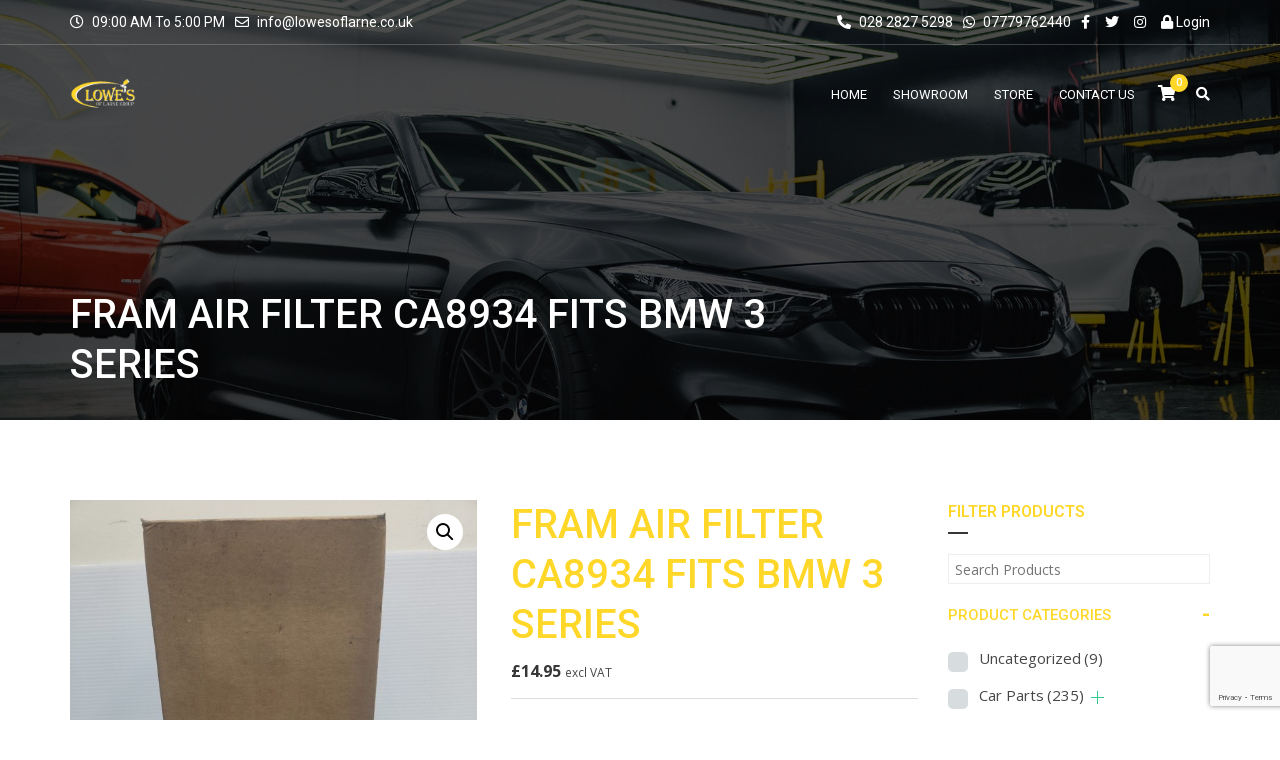

--- FILE ---
content_type: text/html; charset=UTF-8
request_url: https://lowesoflarne.co.uk/product/fram-air-filter-ca8934-fits-bmw-3-series/
body_size: 67366
content:
<!doctype html>
<html lang="en-GB" class="no-js">
<head>
	<meta charset="UTF-8">
	<meta http-equiv="X-UA-Compatible" content="IE=edge">
	<meta name="author" content="potenzaglobalsolutions.com" />
	<meta name="viewport" content="width=device-width, initial-scale=1, maximum-scale=1">
	<link rel="profile" href="http://gmpg.org/xfn/11">
	<link rel="pingback" href="https://lowesoflarne.co.uk/xmlrpc.php">
		<title>FRAM AIR FILTER CA8934 FITS BMW 3 SERIES &#8211; Lowes Of Larne</title>
<meta name='robots' content='max-image-preview:large' />
<link rel='dns-prefetch' href='//fonts.googleapis.com' />
<link rel='preconnect' href='https://fonts.gstatic.com' crossorigin />
<link rel="alternate" type="application/rss+xml" title="Lowes Of Larne &raquo; Feed" href="https://lowesoflarne.co.uk/feed/" />
<link rel="alternate" type="application/rss+xml" title="Lowes Of Larne &raquo; Comments Feed" href="https://lowesoflarne.co.uk/comments/feed/" />
<link rel="alternate" type="application/rss+xml" title="Lowes Of Larne &raquo; FRAM AIR FILTER CA8934 FITS BMW 3 SERIES Comments Feed" href="https://lowesoflarne.co.uk/product/fram-air-filter-ca8934-fits-bmw-3-series/feed/" />
<link rel="alternate" title="oEmbed (JSON)" type="application/json+oembed" href="https://lowesoflarne.co.uk/wp-json/oembed/1.0/embed?url=https%3A%2F%2Flowesoflarne.co.uk%2Fproduct%2Ffram-air-filter-ca8934-fits-bmw-3-series%2F" />
<link rel="alternate" title="oEmbed (XML)" type="text/xml+oembed" href="https://lowesoflarne.co.uk/wp-json/oembed/1.0/embed?url=https%3A%2F%2Flowesoflarne.co.uk%2Fproduct%2Ffram-air-filter-ca8934-fits-bmw-3-series%2F&#038;format=xml" />
<style id='wp-img-auto-sizes-contain-inline-css'>
img:is([sizes=auto i],[sizes^="auto," i]){contain-intrinsic-size:3000px 1500px}
/*# sourceURL=wp-img-auto-sizes-contain-inline-css */
</style>
<link rel='stylesheet' id='cardealer-google-fonts-css' href='https://fonts.googleapis.com/css?family=Open+Sans%3A400%2C300%2C400italic%2C600%2C600italic%2C700%2C700italic%2C800%2C800italic%2C300italic%7CRoboto%3A400%2C300%2C400italic%2C600%2C600italic%2C700%2C700italic%2C800%2C800italic%2C300italic&#038;subset=latin%2Clatin-ext&#038;ver=1.0.0' media='all' />
<link rel='stylesheet' id='font-awesome-shims-css' href='https://lowesoflarne.co.uk/wp-content/themes/cardealer/fonts/font-awesome/css/v4-shims.min.css?ver=5.12.0' media='all' />
<link rel='stylesheet' id='font-awesome-css' href='https://lowesoflarne.co.uk/wp-content/themes/cardealer/fonts/font-awesome/css/all.min.css?ver=5.12.0' media='all' />
<link rel='stylesheet' id='cardealer-flaticon-css' href='https://lowesoflarne.co.uk/wp-content/themes/cardealer/css/flaticon.min.css?ver=1.6.0' media='all' />
<link rel='stylesheet' id='bootstrap-css' href='https://lowesoflarne.co.uk/wp-content/themes/cardealer/css/bootstrap.min.css?ver=3.3.5' media='all' />
<link rel='stylesheet' id='cardealer-mega_menu-css' href='https://lowesoflarne.co.uk/wp-content/themes/cardealer/css/mega-menu/mega_menu.min.css?ver=1.6.0' media='all' />
<link rel='stylesheet' id='cardealer-css-nice-select-css' href='https://lowesoflarne.co.uk/wp-content/themes/cardealer/css/nice-select.min.css?ver=1.6.0' media='all' />
<link rel='stylesheet' id='cardealer-external-css' href='https://lowesoflarne.co.uk/wp-content/themes/cardealer/css/plugins-css.min.css?ver=1.6.0' media='all' />
<link rel='stylesheet' id='cardealer-timepicker-css' href='https://lowesoflarne.co.uk/wp-content/themes/cardealer/css/timepicker/jquery.timepicker.css?ver=1.6.0' media='all' />
<link rel='stylesheet' id='jquery-ui-css' href='https://lowesoflarne.co.uk/wp-content/themes/cardealer/css/jquery-ui/jquery-ui.min.css?ver=1.11.4' media='all' />
<link rel='stylesheet' id='magnific-popup-css' href='https://lowesoflarne.co.uk/wp-content/themes/cardealer/css/magnific-popup/magnific-popup.min.css?ver=1.1.0' media='all' />
<link rel='stylesheet' id='photoswipe-css-css' href='https://lowesoflarne.co.uk/wp-content/themes/cardealer/css/photoswipe/photoswipe.min.css?ver=4.1.3' media='all' />
<link rel='stylesheet' id='default-skin-css' href='https://lowesoflarne.co.uk/wp-content/themes/cardealer/css/photoswipe/default-skin/default-skin.min.css?ver=4.1.3' media='all' />
<link rel='stylesheet' id='mediaelement-css' href='https://lowesoflarne.co.uk/wp-includes/js/mediaelement/mediaelementplayer-legacy.min.css?ver=4.2.17' media='all' />
<link rel='stylesheet' id='wp-mediaelement-css' href='https://lowesoflarne.co.uk/wp-includes/js/mediaelement/wp-mediaelement.min.css?ver=6.9' media='all' />
<link rel='stylesheet' id='cardealer-main-css' href='https://lowesoflarne.co.uk/wp-content/themes/cardealer/css/style.css?ver=1.6.0' media='all' />
<style id='cardealer-main-inline-css'>
.site-layout-boxed #page,.site-layout-framed #page,.site-layout-rounded #page {
  max-width: 1240px;
}
.site-layout-boxed .vc_row[data-vc-full-width="true"]:not([data-vc-stretch-content="true"]) {
  padding-right: 35px !important;
  padding-left: 35px !important;
}
.site-layout-boxed .vc_row[data-vc-full-width="true"] {
  margin-left: -50px !important;
  margin-right: -50px !important;
}
h1,h2,h3,h4,h5,h6,body,html {
  font-family: Open Sans, Arial, Helvetica, sans-serif;
  font-weight: 400;
  text-transform: none;
  font-size: 14px;
  line-height: 22px;
  letter-spacing: 0px;
}
h1 {
  font-family: Roboto, Arial, Helvetica, sans-serif;
  font-weight: 500;
  text-transform: uppercase;
  font-size: 40px;
  line-height: 50px;
  letter-spacing: 0px;
}
h2 {
  font-family: Roboto, Arial, Helvetica, sans-serif;
  font-weight: 500;
  text-transform: uppercase;
  font-size: 36px;
  line-height: 46px;
  letter-spacing: 0px;
}
h3 {
  font-family: Roboto, Arial, Helvetica, sans-serif;
  font-weight: 500;
  text-transform: uppercase;
  font-size: 28px;
  line-height: 42px;
  letter-spacing: 0px;
}
h4 {
  font-family: Roboto, Arial, Helvetica, sans-serif;
  font-weight: 500;
  text-transform: uppercase;
  font-size: 24px;
  line-height: 36px;
  letter-spacing: 0px;
}
h5 {
  font-family: Roboto, Arial, Helvetica, sans-serif;
  font-weight: 500;
  text-transform: uppercase;
  font-size: 18px;
  line-height: 30px;
  letter-spacing: 0px;
}
h6 {
  font-family: Roboto, Arial, Helvetica, sans-serif;
  font-weight: 500;
  text-transform: uppercase;
  font-size: 16px;
  line-height: 24px;
  letter-spacing: 0px;
}
.site-logo {
  height: 32px;
}
.woocommerce-page .site-logo, .woocommerce .site-logo {
  height: 32px;
}
.inner-intro {
  height: 420px;
}
.woocommerce-page .sticky-logo, .woocommerce .sticky-logo {
  height: 28px;
}
.sticky-logo {
  height: 28px;
}
.sticky-logo-text {
  font-size: 32px;
  color: #ffd729;
}
.header_intro_bg-image {
  background-image: url('https://lowesoflarne.co.uk/wp-content/uploads/2020/04/bmw-header.jpeg?id=7734');
  background-position: center center;
  background-attachment: inherit;
  background-size: cover;
  background-repeat: no-repeat;
}
.header_intro_opacity::before {
  background-color: rgba(0,0,0,0.7);
}
#header {
  background-color: #FFFFFF;
}
header, header a, #header .menu-inner div > .row #primary-menu > li.menu-item > a, #header .menu .menu-inner div > .row .mega-menu-wrap #mega-menu-primary-menu > li > a, #header .menu-inner #mega-menu-primary-menu > li.menu-item .menu-item-woocommerce-cart-wrapper > a, #header #mega-menu-primary-menu > li > .searchform .search > a, #header #mega-menu-wrap-primary-menu .mega-menu-toggle .mega-toggle-block-1:before,.menu-logo .site-description, #header #primary-menu > li > .searchform .search > a {
  color: #FFFFFF;
}
.mega-menu .menu-mobile-collapse-trigger:before, .mega-menu .menu-mobile-collapse-trigger:after, .mega-menu  .menu-mobile-collapse-trigger span {
  background-color: #FFFFFF;
}
header a:hover, #header .menu-inner div > .row #primary-menu > li.menu-item:hover > a, #header .menu-inner div > .row #primary-menu > li.menu-item > a:hover, #header .menu-inner div > .row .mega-menu-wrap #mega-menu-primary-menu > li:hover > a, #header .menu-inner div > .row .mega-menu-wrap #mega-menu-primary-menu > li > a:hover, #header .menu-inner #mega-menu-primary-menu > li.menu-item .menu-item-woocommerce-cart-wrapper > a:hover, #header .menu-inner #mega-menu-primary-menu > li > .searchform .search > a:hover, #header .menu .menu-inner div > .row .mega-menu-wrap #mega-menu-primary-menu > li.mega-current-menu-item  > a, #header .menu .menu-inner div > .row .mega-menu-wrap #mega-menu-primary-menu > li.mega-current-menu-ancestor > a, #header .menu .menu-inner div > .row .mega-menu-wrap #mega-menu-primary-menu > li > ul.mega-sub-menu li.mega-current-menu-ancestor > a, #header .menu .menu-inner div > .row .mega-menu-wrap #mega-menu-primary-menu > li > ul.mega-sub-menu li.mega-current-menu-item > a, #header .menu .menu-inner div > .row #primary-menu > li.current-menu-ancestor > a, #header .menu .menu-inner div > .row #primary-menu > li > .drop-down-multilevel .current-menu-item a, #header .menu .menu-inner div > .row .mega-menu-wrap #mega-menu-primary-menu > li > ul > li a:hover, #header .mega-menu .drop-down-multilevel li:hover > a, .mega-menu .drop-down-multilevel li:hover > a i.fa, #header .menu .menu-inner div > .row #primary-menu > li.current-menu-item > a, #header #mega-menu-wrap-primary-menu #mega-menu-primary-menu > li.mega-menu-flyout ul.mega-sub-menu li.mega-menu-item a.mega-menu-link:focus, #header #mega-menu-wrap-primary-menu #mega-menu-primary-menu > li.mega-menu-megamenu > ul.mega-sub-menu > li.mega-menu-item > a.mega-menu-link:focus, #header .menu-inner div > .row #primary-menu > li > .menu-item-woocommerce-cart-wrapper > a:hover, #header .menu-inner div > .row #primary-menu > li > .searchform .search > a:hover, #header.default-header .topbar li a:hover {
  color: #FFD729;
}
#header .mega-menu .cart-contents .woo-cart-details.count, .mega-menu .menu-item-compare .compare-details.count, #header .menu .menu-inner div > .row #primary-menu > li.menu-item.cdfs-add-vehicle > a {
  background-color: #FFD729;
}
header .mega-menu.desktopTopFixed .menu-list-items, header .mega-menu.mobileTopFixed .menu-list-items {
  background-color: #FFFFFF;
}
header .desktopTopFixed  a, header .mobileTopFixed  a, #header .desktopTopFixed .menu-inner div > .row #primary-menu > li.menu-item > a, #header .mobileTopFixed .menu-inner div > .row #primary-menu > li.menu-item > a, #header .desktopTopFixed .menu-inner div > .row #primary-menu > li.menu-item > a, #header .desktopTopFixed .menu-inner div > .row .mega-menu-wrap #mega-menu-primary-menu > li > a, #header .mobileTopFixed .menu-inner div > .row .mega-menu-wrap #mega-menu-primary-menu > li > a, #header .desktopTopFixed .menu-inner div > .row .mega-menu-wrap #mega-menu-primary-menu > li > a, #header .desktopTopFixed .menu-inner #mega-menu-primary-menu > li.menu-item .menu-item-woocommerce-cart-wrapper > a, #header .desktopTopFixed #mega-menu-primary-menu > li > .searchform .search > a, #header .mobileTopFixed #mega-menu-wrap-primary-menu .mega-menu-toggle .mega-toggle-block-1:before, #header .desktopTopFixed .menu-inner div > .row #primary-menu > li > .menu-item-woocommerce-cart-wrapper > a, #header .desktopTopFixed .menu-inner div > .row #primary-menu > li > .searchform .search > a {
  color: #000000;
}
.mega-menu.mobileTopFixed .menu-mobile-collapse-trigger:before, .mega-menu.mobileTopFixed  .menu-mobile-collapse-trigger:after, .mega-menu.mobileTopFixed  .menu-mobile-collapse-trigger span {
  background-color: #000000;
}
header .desktopTopFixed  a:hover, #header .desktopTopFixed .menu-inner div > .row #primary-menu > li.menu-item > a:hover, #header .desktopTopFixed .menu-inner div > .row .mega-menu-wrap #mega-menu-primary-menu > li.mega-current-menu-item  > a, #header .desktopTopFixed .menu-inner div > .row .mega-menu-wrap #mega-menu-primary-menu > li > a:hover, #header .desktopTopFixed .menu-inner div > .row .mega-menu-wrap #mega-menu-primary-menu > li > ul > li a:hover, #header .desktopTopFixed .menu-inner #mega-menu-primary-menu > li.menu-item .menu-item-woocommerce-cart-wrapper > a:hover, #header .desktopTopFixed #mega-menu-primary-menu > li > .searchform .search > a:hover, #header .desktopTopFixed .menu-inner div > .row .mega-menu-wrap #mega-menu-primary-menu > li.mega-current-menu-ancestor  > a, #header .desktopTopFixed .menu-inner div > .row .mega-menu-wrap #mega-menu-primary-menu > li > ul.mega-sub-menu li.mega-current-menu-ancestor > a, #header .desktopTopFixed .menu-inner div > .row .mega-menu-wrap #mega-menu-primary-menu > li > ul.mega-sub-menu li.mega-current-menu-item a, #header .desktopTopFixed .menu-inner div > .row #primary-menu > li.current-menu-ancestor > a, #header .desktopTopFixed .menu-inner div > .row #primary-menu > li.current-menu-item > a, #header .desktopTopFixed .menu-inner div > .row #primary-menu > li.current-menu-ancestor .drop-down-multilevel li.current-menu-item > a, #header .desktopTopFixed #mega-menu-wrap-primary-menu #mega-menu-primary-menu > li.mega-menu-flyout ul.mega-sub-menu li.mega-menu-item a.mega-menu-link:focus, #header .mobileTopFixed #mega-menu-wrap-primary-menu #mega-menu-primary-menu > li.mega-menu-flyout ul.mega-sub-menu li.mega-menu-item a.mega-menu-link:focus, #header .desktopTopFixed #mega-menu-wrap-primary-menu #mega-menu-primary-menu > li.mega-menu-megamenu > ul.mega-sub-menu > li.mega-menu-item > a.mega-menu-link:focus,
						#header .mobileTopFixed #mega-menu-wrap-primary-menu #mega-menu-primary-menu > li.mega-menu-megamenu > ul.mega-sub-menu > li.mega-menu-item > a.mega-menu-link:focus, #header .mega-menu.desktopTopFixed .drop-down-multilevel li:hover > a, #header .mega-menu.mobileTopFixed .drop-down-multilevel li:hover > a, #header .desktopTopFixed .menu-inner div > .row #primary-menu > li > .menu-item-woocommerce-cart-wrapper > a:hover, #header .desktopTopFixed .menu-inner div > .row #primary-menu > li > .searchform .search > a:hover, #header.default-header .topbar li a:hover {
  color: #FFD729;
}
header .menu .desktopTopFixed .menu-list-items, header .menu .mobileTopFixed .menu-list-items {
  height: 68px;
}
body #header.defualt .topbar {
  background-color: transparent;
}
body #header.defualt .topbar, #header.defualt .topbar a, .topbar .top-promocode-box .form-control, .topbar .top-promocode-box button {
  color: #FFFFFF;
}
.topbar .top-promocode-box .form-control, .topbar .top-promocode-box button {
  border-color: #FFFFFF;
}
body #header.defualt .topbar_fixed {
  background-color: #000000;
}
body #header.defualt .topbar_fixed, body #header.defualt#header .topbar_fixed a, .topbar_fixed .top-promocode-box .form-control, .topbar_fixed .top-promocode-box button {
  color: #FFFFFF;
}
.topbar_fixed .top-promocode-box .form-control, .topbar_fixed .top-promocode-box button {
  border-color: #FFFFFF;
}
.social-full a, footer .widgettitle, .footer-box .box-content h6, footer .widget.widget_rss ul li .rss-date {
  color: #FFFFFF;
}
.social-full a i {
  color: rgba(255,255,255,0.5);
}
footer, footer a, .footer input, footer p, footer ul li a, footer .textwidget ul li a, footer .widget ul li a,  footer span, footer footer .widget_recent_entries .recent-post-info a, footer .widget_recent_entries .recent-post-info span, footer .widget_recent_entries .recent-post-info a, footer ul li i {
  color: #909090;
}
footer cite, footer .address ul li i, footer .usefull-link ul li a i, footer .widget_recent_entries .recent-post-info i, footer .widget.widget_recent_comments ul li a, footer .widget.widget_rss ul li a, .widget ul li > a:hover, #footer .widget_recent_entries .recent-post-info a:hover, footer .widget ul li a:hover, footer .widget.widget_archive ul li:hover > a, .copyright-block a:hover {
  color: #FFD729;
}
.footer_bg-image {
  background-repeat: no-repeat;
  background-size: cover;
  background-attachment: fixed;
  background-position: center center;
  background-image: url('https://lowesoflarne.co.uk/wp-content/uploads/2020/04/person-showing-audi-rs-7-speedometer-1397751.jpg?id=7763');
}
.footer_opacity::before {
  background-color: rgba(0,0,0,0.85);
}
.copyright-block {
  background-color: #000000;
}
.copyright-block, .copyright-block a {
  color: #626262;
}
.copyright-block::before {
  background-color: rgba(0,0,0,0.8);
}
a, button, input, .text-red, .car-item .car-content a, .custom-block-1 a, .counter i, #header .topbar a:hover, #header.default-header .topbar li a:hover, .testimonial-1 .testimonial-block .testimonial-avtar h6, .testimonial-1 .testimonial-block:hover .testimonial-content i, .owl-carousel .owl-nav i, .call-to-action .border, .counter.icon b, .call-to-action i, .play-video .video-info a i, .feature-box i, .feature-box.left-align .icon i:before, .feature-box.left-align .icon i:before, .blog-2 .blog-content .blog-meta ul li a, .news-letter-main h4, .testimonial-4 .testimonial-block i, .feature-box.right-align .icon i:before, .isotope-filters  button.active, .isotope-filters  button:hover, .isotope .car-item-3 .car-popup a, .team .team-social a, .car-item .car-overlay-banner ul li a:hover, .tab-vertical.tabs-left .nav-tabs > li > a:hover, .tab-vertical.tabs-left .nav-tabs > li.active > a, ul.list li > i, .accordion .accordion-title a:hover, .accordion .accordion-title a:hover:after, .widget.widget_archive ul li:hover > a, .widget.widget_categories ul li:hover > a, .widget.widget_recent_comments ul li a:hover, .widget_archive ul li:hover i, .widget.widget_pages ul li:hover > a, .car-details .car-price .new-price, ul.list-col-2 li i, ul.list-col-3 li i, .tab-isotope-2 .list-style-1 li i, .tab-isotope-2 div i, ul.list-col-4 li i, .entry-meta ul li i, .entry-meta i, .entry-title a:hover, .entry-meta ul li a:hover, .entry-meta a:hover, .comments-1 .comments-info a, .woocommerce .star-rating span:before, .widget.woocommerce ul.product_list_widget  li a:hover, .widget.woocommerce ul.product_list_widget li ins .amount, .woocommerce .comment-form-rating p.stars a, .single-product .shipping-taxable .entry-summary .price ins .amount, .single-product .shipping-taxable .entry-summary .price ins .amount span, .woocommerce .cart-collaterals .cart_totals .order-total .amount, .woocommerce .woocommerce-checkout-review-order table tfoot .order-total .amount, .woocommerce .woocommerce-info:before, .woocommerce-MyAccount-navigation ul li.is-active a, .blog-2 .blog-description a:hover, .blog-1 .blog-content a.link:hover, .content-box-5 a:hover, .tab-vertical.tabs-left .nav-tabs > li.active > a:before, #tabs ul.tabs li.active, #tabs ul.tabs li.active:focus, #tabs ul.tabs li:hover, .widget_breadcrumb_navxt a, .product-listing .car-grid .car-title a:hover, .product-listing .car-grid .price span, .button.white, .mega-menu .menu-links > li.current-menu-item > a, #mega-menu-wrap-primary-menu #mega-menu-primary-menu > li.mega-menu-item.mega-current-menu-item > a, #header #mega-menu-wrap-primary-menu #mega-menu-primary-menu > li.mega-menu-item.mega-current-menu-ancestor > ul.mega-sub-menu > li.mega-current-menu-item > a, .countdown li span, .topbar_item_type-woo_cart .drop-content .price, .feature-box.left-icon.box-hover:hover .content h6, .feature-box.right-icon.box-hover:hover .content h6, .social.style-1 a:hover i, .bbp-forums a, #buddypress a.activity-time-since, #header.transparent-fullwidth .mega-menu .menu-links > li.current-menu-ancestor > a, .sort-filters-box .stripe, .sidebar .cars_filters .cars-total-vehicles .stripe, .cars-top-filters-box-left #slider-amount, .widget.widget_rss ul li a, .widget.widget_recent_comments ul li a, .modal .close, .woocommerce table.order_details tfoot tr .amount, .woocommerce .product_cat-clothing p.price span, .error-page .error-content p a, .widget_breadcrumb_navxt a:hover, .woocommerce-MyAccount-navigation ul li a:hover, .woocommerce-MyAccount-navigation ul li.is-active a, .table-scroll .compare-list .price .new-price, .blog .blog-2 .blog-description .read-more, cite, blockquote cite, #cancel-comment-reply-link, .comments-1 .comments-info .comment-date a:hover, .entry-title i, .widget ul li > a:hover, .widget_recent_entries .recent-post-info a:hover, .cd_maintenance .footer-widget a, ul.page-breadcrumb li:hover:before, ul.page-breadcrumb li:hover span, .item-listing > .item > .portfolio-item .portfolio-caption a:hover, .promocode-box h4, .feature-box.default-feature.box-hover:hover .content h6, #header.default-header #primary-menu > li.menu-item.current-menu-item > a, #header.default-header #primary-menu > li.menu-item > a:hover, #header.default-header #primary-menu > li > .menu-item-woocommerce-cart-wrapper > a:hover, #header.default-header #primary-menu > li > .searchform .search > a:hover, #header.default-header #primary-menu > li.current-menu-ancestor > a, .footer .layout_2 .social ul li a:hover i, .wpb-js-composer .vc_tta.vc_tta-style-modern .vc_tta-panel .vc_tta-panel-title:hover>a, .potenza-custom-menu.horizontal ul.menu li:hover, .potenza-custom-menu.horizontal ul.menu li.glyph-icon:hover, .potenza-custom-menu.horizontal ul.menu li.active, .potenza-custom-menu.horizontal ul.menu li:hover a, .potenza-custom-menu.horizontal ul.menu li.glyph-icon:hover:before, .potenza-custom-menu.horizontal ul.menu li.active a, .potenza-custom-menu.horizontal ul.menu li.glyph-icon.active:before, .potenza-custom-menu.vertical ul.menu li:hover a, .potenza-custom-menu.vertical ul.menu li.glyph-icon:hover:before, .modal .modal-body a.cd-policy-terms, .modal .modal-body a.cd-policy-terms:hover, .footer .widget .widget-menu li a:hover, .footer .widget_categories .widget-menu li a:hover span, .product-listing.lazyload .sidebar .cars_filters .widgettitle a, .pricing-title .pricing-prize h2, .blog-2 .blog-content .blog-admin span a:hover, #header .topbar .language a.cardealer-current-lang:hover, #header .topbar .language a.cardealer-current-lang:hover, .language .drop-content a:hover, #header.defualt-header.boxed .topbar .language a:hover, #header .topbar .language .drop-content a:hover, #header.light .topbar .language .drop-content a:hover, #header.light-fullwidth .topbar .language .drop-content a:hover, #header.logo-center .topbar .language .drop-content a:hover, #header.logo-right .topbar .language .drop-content a:hover, #header.boxed .topbar .language .drop-content a:hover, #header .topbar .language a.cardealer-current-lang:hover, #header .topbar .language a.cardealer-current-lang:hover, .language .drop-content a:hover, #header .topbar .language .drop-content a:hover, #header .topbar .language ul li a:hover .lang-label, #header .topbar .language.style-horizontal ul li a:hover .lang-label, #header.defualt .topbar .language ul li a:hover .lang-label, #header.transparent-fullwidth .topbar .language ul li a:hover .lang-label, #header.defualt .topbar .language.style-horizontal ul li a:hover .lang-label, #header.transparent-fullwidth .topbar .language.style-horizontal ul li a:hover .lang-label, .style-classic.car-grid .car-bottom .car-bottom-actions li a i, .style-classic.car-grid .car-bottom .car-bottom-actions li a:hover {
  color: #363636;
}
.button, .button.black:before, .topbar_item_type-woo_cart .shop .badge, .section-title .separator:before, .section-title .separator:after, .feature-box.round-icon h6:before, .skills-2 .bar, .maintenance-progress-bar .progress-bar .rotate, .maintenance-progress-bar .progress-bar .right, .counter h6:before, .owl-carousel.owl-theme .owl-dots .owl-dot.active span, .widget .widgettitle:before, .button.border:before, .blog-1 .blog-content a.link:before, .owl-carousel .owl-nav i:hover, .owl-carousel.owl-theme .owl-dots .owl-dot:hover span, .feature-box.round-border.box-hover:hover .icon i, .timeline > li:hover > .timeline-panel, .timeline > li:hover > .timeline-badge, .timeline .timeline-heading h5:before, .car-item:hover .separator:before, .car-item:hover .separator:after, .testimonial-2 .testimonial-content, .call-to-action .border, .ui-slider .ui-widget-header, .woocommerce .widget_price_filter .ui-slider .ui-slider-range, .feature-box.left-align.box-hover:hover, .feature-box.right-align.box-hover:hover, .car-item-2 .price, .blog-2 .blog-image .date-box span, .blog-2 .blog-description .separator:before, .blog-2 .blog-description .separator:after, .testimonial-3 .testimonial-content, .q-link.box-hover:hover, .share .blog-social li a, .isotope .car-item-3 .car-overlay, .team:hover, .isotope .car-item-3 .car-popup a:hover, .team .team-social li a:hover, .search-block.red-bg, .feature-box.round-icon.box-hover:hover i, .opening-hours h6:before, .team-2 .team-social ul li a, .accordion .accordion-title a.active, .widget_calendar #wp-calendar td#today, .widget_tag_cloud ul li a:hover, .pagination li a:focus, .pagination li a:hover, .pagination li span:focus, .pagination li span:hover, .pagination li span.current, .details-nav ul li a:hover, .car-details-sidebar h5:before, .share .single-share-box li a, .fuel-efficiency-detail, .share .share-button, .pagination > .active > a, .pagination > .active > a:focus, .pagination > .active > a:hover, .pagination > .active > span, .pagination > .active > span:focus, .pagination > .active > span:hover, .woocommerce ul.products li.product .add_to_cart_button, .woocommerce div.product form.cart .single_add_to_cart_button, .woocommerce .woocommerce-message .button, .woocommerce-cart .cart_totals .checkout-button.alt, .related.products .owl-carousel .owl-item .item .button, .woocommerce nav.woocommerce-pagination ul li a:focus, .woocommerce nav.woocommerce-pagination ul li a:hover, .woocommerce nav.woocommerce-pagination ul li span.current, .pagination ul li a:focus, .pagination ul li a:hover, .pagination ul li span.current, .woocommerce footer .button, .woocommerce .widget_shopping_cart_content .button, .woocommerce .sidebar .button, .woocommerce footer .button:hover, .woocommerce .widget_shopping_cart_content .button:hover, .woocommerce .sidebar .button:hover, .tagcloud a:hover, .widget.woocommerce input[type=submit], .woocommerce div.product .woocommerce-tabs ul.tabs li.active a, .woocommerce div.product .woocommerce-tabs .wc-tab h2:before, .woocommerce #review_form .comment-reply-title:before, .woocommerce div.product .woocommerce-tabs ul.tabs li, .woocommerce #respond input#submit, .woocommerce div.product .woocommerce-tabs ul.tabs li.active:hover a, .woocommerce .woocommerce-message .button:hover, .woocommerce-cart table.shop_table.cart .button, .woocommerce-cart table.shop_table.cart .coupon + .button:hover, .woocommerce-cart .cart_totals .checkout-button.alt:hover, .woocommerce .woocommerce-checkout h3:before, #add_payment_method #payment div.form-row #place_order, .woocommerce-cart #payment div.form-row #place_order, .woocommerce-checkout #payment div.form-row #place_order, .woocommerce-account form .button, .woocommerce .woocommerce-info .button, .woocommerce .woocommerce-info .button:hover, .woocommerce-MyAccount-content table.my_account_orders td .button, .woocommerce-checkout .woocommerce form.login .button, .woocommerce-checkout .woocommerce form.checkout_coupon .button, .product-listing .car-grid .car-title a:before, .car-details .slider-for .slick-prev:hover, .car-details .slider-for .slick-prev:focus, .car-details .slider-for .slick-next:hover, .slider-for .slick-next:focus, .tags-2 ul li a:hover, .theme-bg, .custom-block-3 .title h3:before, .menu-item-woocommerce-cart-wrapper .woo-cart-details.count, .woocommerce-MyAccount-content table.my_account_orders td .button, .widget .widgettitle::before, .woocommerce .return-to-shop a.button, .woocommerce .return-to-shop a.button:hover, .mega-menu a.button.wc-forward, .mega-menu a.button.wc-forward:hover, .topbar_item_type-woo_cart .drop-content .checkout a, .button.gray:before, .social.style-2 a:hover i, .social.style-3 a i, #buddypress #item-nav .item-list-tabs#object-nav ul li.selected a, #buddypress #item-body .item-list-tabs#subnav ul li.selected a, .car-detail-post-option > ul li a i, .woocommerce-order-received .woocommerce h2:before, .title-underline:before, .widget .widgettitle::before, .woocommerce .woocommerce-info .button, .comments-info .reply .comment-reply-link, .footer h6:before, .ui-state-default.ui-state-active, .ui-widget-content .ui-state-default.ui-state-active, .cd_maintenance .footer-widget .footer-widget-social li a:hover, .sidebar-widget #searchsubmit, body.single-cars  .car-details-sidebar .woocommerce.add_to_cart_inline .button, .topbar .top-promocode-box .button::before, .slider-content.vehicle-search-section .search-tab ul.tabs li.active, .slider-content.vehicle-search-section .search-tab ul.tabs li.active:focus, .slider-content.vehicle-search-section .search-tab ul.tabs li:hover, .search-logo ul.tabs li.active, .search-logo ul.tabs li.active:focus, .search-logo ul.tabs li:hover, .cars_condition_carousel-wrapper .cardealer-tabs .tabs li.active, .cars_condition_carousel-wrapper .cardealer-tabs .tabs li.active:focus, .cars_condition_carousel-wrapper .cardealer-tabs .tabs li:hover, .overview-share .share ul li a:hover, .wpb-js-composer .vc_tta.vc_general.vc_tta-tabs.vc_tta-style-flat li.vc_tta-tab.vc_active a, .wpb-js-composer .vc_tta.vc_general.vc_tta-tabs.vc_tta-style-flat li.vc_tta-tab:hover a, .wpb-js-composer .entry-content .vc_tta.vc_tta-style-flat .vc_tta-panel.vc_active .vc_tta-panel-title > a, .wpb-js-composer .vc_tta.vc_general.vc_tta-accordion.vc_tta-style-flat .vc_tta-panel-heading:hover, .wpb-js-composer .vc_tta.vc_general.vc_tta-accordion.vc_tta-style-outline .vc_tta-panel.vc_active .vc_tta-panel-heading, .wpb-js-composer .vc_tta.vc_general.vc_tta-accordion.vc_tta-style-outline .vc_tta-panel-heading:hover, #header .menu .menu-inner div > .row #primary-menu > li.menu-item.cdfs-add-vehicle > a, #header .menu .menu-inner div > .row #mega-menu-primary-menu > li.menu-item.cdfs-add-vehicle > a, .slick_sider.video-slider .slick-prev, .slick_sider.video-slider .slick-next, .potenza-custom-menu.horizontal ul.menu li, .feature-box.feature-border.round-icon h6:before, .feature-box.feature-border.style-4 h6:before, .feature-box.feature-border.style-5 h6:before, .feature-box.feature-border.style-6 h6:before, .feature-box.feature-border.style-7 h6:before, .feature-box.feature-border.style-8 h6:before, .feature-box.feature-border.style-9 h6:before, .woocommerce-checkout .select2-dropdown .select2-results__option.select2-results__option--highlighted, .product-listing.lazyload .widget.widget_search #searchsubmit, .product-listing.default .widget.widget_search #searchsubmit, .pricing-table.active .pricing-title h2.text-bg, .pricing-table.active .pricing-order, .search-logo-box:hover span, .style-classic.car-item .car-content ul.car-bottom-actions.classic-grid li a:hover, .style-classic.car-item .car-content ul.car-bottom-actions.classic-grid li a.popup-youtube:hover, .mega-menu .menu-item-compare .compare-details.count, .widget_tag_cloud .tagcloud a:hover {
  background-color: #363636;
}
.play-video .video-info:before, .car-item .car-overlay-banner {
  background: rgba(54,54,54,1) !important;
}
#page .theme-bg, .theme-bg .vc_row-background-overlay, #header.default-header.boxed .topbar {
  background-color: #363636 !important;
}
#header .mega-menu .widget_shopping_cart_content, .button.border:hover, .button.border:focus, .button.border:active, .search-box, .owl-carousel .owl-nav i:hover, .menu-item-search .search .search-box input:focus, .feature-box.round-border.box-hover:hover .icon, .feature-box-3.box-hover:hover .icon i, .testimonial-2 .testimonial-info .testimonial-avatar img, .ui-state-default, .ui-widget-content .ui-state-default, .ui-widget-header .ui-state-default, .woocommerce .widget_price_filter .ui-slider .ui-slider-handle, .form-group input:focus, .news-letter input:focus, .form-group textarea:focus, .wpcf7-form input[type="text"]:focus, .wpcf7-form input[type="email"]:focus, .wpcf7-form textarea:focus, .accordion .accordion-title a.active, .widget_search input:focus, .widget_tag_cloud ul li a:hover, .form-control:focus, .pagination li a:focus, .pagination li a:hover, .pagination li span:focus, .pagination li span:hover, .pagination li span.current, .details-nav ul li a:hover, .pagination > .active > a, .pagination > .active > a:focus, .pagination > .active > a:hover, .pagination > .active > span, .pagination > .active > span:focus, .pagination > .active > span:hover, .section-field input:focus, .section-field textarea:focus, .post-password-form input[type="password"]:focus, .woocommerce nav.woocommerce-pagination ul li a:focus, .woocommerce nav.woocommerce-pagination ul li a:hover, .woocommerce nav.woocommerce-pagination ul li span.current, .pagination ul li a:focus, .pagination ul li a:hover, .pagination ul li span.current, .tagcloud a:hover, .widget.woocommerce input.search-field:focus, .woocommerce .comment-form input[type="text"]:focus,
.woocommerce .comment-form input[type="email"]:focus, .woocommerce .comment-form textarea:focus, .woocommerce-account .woocommerce form .input-text:focus, .car-details .slider-for .slick-prev:hover, .car-details .slider-for .slick-prev:focus, .car-details .slider-for .slick-next:hover, .slider-for .slick-next:focus, .tags-2 ul li a:hover, .woocommerce-MyAccount-navigation ul li a:hover, .woocommerce-MyAccount-navigation ul li.is-active a, .table-scroll .compare-list td .remove, .news-letter-main .news-letter-form input:focus, #inquiry-form .form-control:focus, #inquiry-form .form-controltextarea:focus, .footer .news-letter .form-control:focus, .wpcf7-form .contact-form.appointment-form.appointment-form-light input[type="text"]:focus, .wpcf7-form .contact-form.appointment-form.appointment-form-light input[type="email"]:focus, .wpcf7-form .contact-form.appointment-form.appointment-form-light textarea:focus, .product-listing.lazyload .widget.widget_search input:focus, .product-listing.default .widget.widget_search input:focus {
  border-color: #363636;
}
.testimonial-2 .testimonial-content:before, .testimonial-3 .testimonial-content:before, .woocommerce .woocommerce-info, .mega-menu .drop-down-multilevel, #header #mega-menu-wrap-primary-menu #mega-menu-primary-menu li.mega-menu-item > ul.mega-sub-menu {
  border-top-color: #363636;
}
.isotope-filters  button.active, .isotope-filters  button:hover, #tabs ul.tabs li.active, #tabs ul.tabs li.active:focus, #tabs ul.tabs li:hover {
  border-bottom-color: #363636;
}
.timeline > li:hover > .timeline-panel:after, .tab-vertical.tabs-left .nav-tabs > li > a:hover, .tab-vertical.tabs-left .nav-tabs > li.active > a, .post.sticky {
  border-left-color: #363636;
}
.timeline > li.timeline-inverted:hover > .timeline-panel:after, .timeline > li.timeline-item:hover > .timeline-panel:after {
  border-right-color: #363636;
}
h1, h2, h3, h4, h5, h6, .blog-1 .blog-content a.link, .counter b, .car-item .price span.new-price, .button.border, .q-link i, .blog-2 .blog-description a, .content-box-5 a, .text-black, .tab-vertical.tabs-left .nav-tabs > li > a, .timeline > li > .timeline-badge h4, .opening-hours strong, #tabs .tabs li, .accordion .accordion-title a, .accordion .accordion-title a:after, .sorting-options-main .price-slide .price label, .sorting-options-main .price-search span, .product-listing .car-grid .car-title a, .car-details-sidebar .details-block ul li strong, .car-details .slider-for .slick-next:before, .entry-title a, .post-password-form input[type="password"], .product .price span, .woocommerce-cart table.shop_table.cart td.product-subtotal .amount, .woocommerce-cart table.shop_table.cart td.product-price .amount, .woocommerce-cart table.shop_table.cart td.product-quantity .qty, .woocommerce .woocommerce-checkout .form-row input.input-text, .woocommerce-checkout .woocommerce form.login .input-text, .woocommerce-checkout .woocommerce form.checkout_coupon .input-text, .woocommerce .woocommerce-checkout-review-order table tfoot .cart-subtotal th, .woocommerce .woocommerce-checkout-review-order table tfoot .order-total th, .woocommerce .woocommerce-checkout-review-order table tfoot .cart-subtotal .amount, .woocommerce-MyAccount-navigation ul li a, .woocommerce-account .woocommerce form .input-text, .mega-menu .widget_shopping_cart_content ul.product_list_widget li.empty, a.bbp-forum-title, li.bbp-forum-freshness a, li.bbp-reply-topic-title a, a.bbp-topic-permalink, li.bbp-topic-freshness a, a.favorite-toggle, a.subscription-toggle, a.bbp-author-name, .bbp-logged-in h4 a, #bbp-user-navigation ul li a, .car-detail-post-option > ul li a, .widget.widget_rss ul li a:hover, .widget.widget_recent_comments ul li a:hover, .widget.widget_rss ul li .rss-date, .woocommerce div.product .woocommerce-tabs .wc-tab .comment-reply-title, .item-listing > .item > .portfolio-item .portfolio-caption a, .search-logo .tabs li, .cars_condition_carousel-wrapper .cardealer-tabs .tabs li, .section-title.style_2 span,  .wpb-js-composer .entry-content .vc_tta-color-white.vc_tta-style-flat .vc_tta-panel .vc_tta-panel-title > a, .wpb-js-composer .vc_tta.vc_general.vc_tta-tabs.vc_tta-style-flat li.vc_tta-tab a, .overview-share .info a, .wpcf7-form .contact-form.appointment-form.appointment-form-light input[type="text"], .wpcf7-form .contact-form.appointment-form.appointment-form-light input[type="email"], .wpcf7-form .contact-form.appointment-form.appointment-form-light textarea, .wpb-js-composer .vc_tta.vc_general.vc_tta-accordion.vc_tta-style-outline .vc_tta-panel-heading a, .wpb-js-composer .entry-content .vc_tta-color-grey.vc_tta-style-flat .vc_tta-panel .vc_tta-panel-title > a, .wpb-js-composer .entry-content .vc_tta-color-grey.vc_tta-style-flat .vc_tta-panel.vc_active .vc_tta-panel-title > a, .wpb-js-composer .entry-content .vc_tta-color-white.vc_tta-style-flat .vc_tta-panel .vc_tta-panel-title > a, .wpb-js-composer .entry-content .vc_tta-color-grey.vc_tta-style-outline .vc_tta-panel.vc_active .vc_tta-panel-title > a, .wpb-js-composer .entry-content .vc_tta-color-grey.vc_tta-style-outline .vc_tta-panel .vc_tta-panel-title > a, #header .topbar .language .drop-content a, #header.default .topbar .language ul li a .lang-label, #header.transparent-fullwidth .topbar .language ul li a .lang-label, #header.boxed .topbar .language a.cardealer-current-lang:hover, #header.boxed .topbar .language.style-horizontal ul li a:hover .lang-label, .style-classic.car-item .car-content ul.car-bottom-actions.classic-grid li a, .style-classic.car-grid .car-bottom .car-bottom-actions li a {
  color: #ffd729;
}
body, .section-title span, .widget_search input, .form-group label, .feature-box.round-icon i, .call-to-action a, .counter.icon i:before, select, .price-slide .price input, .car-item .car-list li, .feature-box.round-border .icon i, .isotope-filters  button, .wpcf7-form input[type="text"], .wpcf7-form input[type="email"], .wpcf7-form textarea, .widget_recent_entries .recent-post-info span, caption, .widget ul li a, .widget_recent_entries .recent-post-info i, .sorting-options-main .price-slide .price input, .pagination li a, .pagination > li > a, .pagination > li > span, .product-listing .car-grid .price span.old-price, .car-details .car-price .old-price, .details-nav ul li a, .car-details .car-price .old-price, .car-details .slider-for .slick-prev:before, .entry-meta ul li a, .entry-meta a, .tags-2 ul li a, .woocommerce nav.woocommerce-pagination ul li a, .pagination ul li a, .woocommerce nav.woocommerce-pagination ul li span, .pagination ul li span, .error-404 .error-content p, .countdown li p, #buddypress div#item-header div#item-meta, #buddypress .activity-list .activity-content .activity-header, #buddypress .activity-list .activity-content .comment-header, .nice-select, .cd_maintenance .mc4wp-form .form-control, .widget_recent_entries .recent-post-info a, .form-control, .section-field input, .section-field textarea, .section-title.style_2 h2, .wpb-js-composer .entry-content .vc_tta-color-grey.vc_tta-style-outline .vc_tta-panel .vc_tta-panel-title > a, .wpb-js-composer .entry-content .vc_tta-color-grey.vc_tta-style-outline .vc_tta-panel.vc_active .vc_tta-panel-title > a {
  color: #474747;
}
.car-item .sold, .car-price .sold {
  background: url(https://lowesoflarne.co.uk/wp-content/uploads/2020/08/sold-img.png) no-repeat 0 0;;
}

/*# sourceURL=cardealer-main-inline-css */
</style>
<link rel='stylesheet' id='cardealer-responsive-css' href='https://lowesoflarne.co.uk/wp-content/themes/cardealer/css/responsive.css?ver=1.6.0' media='all' />
<link rel='stylesheet' id='woocommerce-general-css' href='https://lowesoflarne.co.uk/wp-content/plugins/woocommerce/assets/css/woocommerce.css?ver=9.7.2' media='all' />
<link rel='stylesheet' id='cardealer-woocommerce-css' href='https://lowesoflarne.co.uk/wp-content/themes/cardealer/css/woocommerce.css?ver=6.9' media='' />
<link rel='stylesheet' id='cardealer-slick-css' href='https://lowesoflarne.co.uk/wp-content/themes/cardealer/css/slick/slick.css?ver=1.6.0' media='all' />
<link rel='stylesheet' id='cardealer-slick-theme-css' href='https://lowesoflarne.co.uk/wp-content/themes/cardealer/css/slick/slick-theme.css?ver=1.6.0' media='all' />
<link rel='stylesheet' id='select2-css' href='https://lowesoflarne.co.uk/wp-content/plugins/woocommerce/assets/css/select2.css?ver=4.0.0' media='all' />
<style id='wp-emoji-styles-inline-css'>

	img.wp-smiley, img.emoji {
		display: inline !important;
		border: none !important;
		box-shadow: none !important;
		height: 1em !important;
		width: 1em !important;
		margin: 0 0.07em !important;
		vertical-align: -0.1em !important;
		background: none !important;
		padding: 0 !important;
	}
/*# sourceURL=wp-emoji-styles-inline-css */
</style>
<style id='wp-block-library-inline-css'>
:root{--wp-block-synced-color:#7a00df;--wp-block-synced-color--rgb:122,0,223;--wp-bound-block-color:var(--wp-block-synced-color);--wp-editor-canvas-background:#ddd;--wp-admin-theme-color:#007cba;--wp-admin-theme-color--rgb:0,124,186;--wp-admin-theme-color-darker-10:#006ba1;--wp-admin-theme-color-darker-10--rgb:0,107,160.5;--wp-admin-theme-color-darker-20:#005a87;--wp-admin-theme-color-darker-20--rgb:0,90,135;--wp-admin-border-width-focus:2px}@media (min-resolution:192dpi){:root{--wp-admin-border-width-focus:1.5px}}.wp-element-button{cursor:pointer}:root .has-very-light-gray-background-color{background-color:#eee}:root .has-very-dark-gray-background-color{background-color:#313131}:root .has-very-light-gray-color{color:#eee}:root .has-very-dark-gray-color{color:#313131}:root .has-vivid-green-cyan-to-vivid-cyan-blue-gradient-background{background:linear-gradient(135deg,#00d084,#0693e3)}:root .has-purple-crush-gradient-background{background:linear-gradient(135deg,#34e2e4,#4721fb 50%,#ab1dfe)}:root .has-hazy-dawn-gradient-background{background:linear-gradient(135deg,#faaca8,#dad0ec)}:root .has-subdued-olive-gradient-background{background:linear-gradient(135deg,#fafae1,#67a671)}:root .has-atomic-cream-gradient-background{background:linear-gradient(135deg,#fdd79a,#004a59)}:root .has-nightshade-gradient-background{background:linear-gradient(135deg,#330968,#31cdcf)}:root .has-midnight-gradient-background{background:linear-gradient(135deg,#020381,#2874fc)}:root{--wp--preset--font-size--normal:16px;--wp--preset--font-size--huge:42px}.has-regular-font-size{font-size:1em}.has-larger-font-size{font-size:2.625em}.has-normal-font-size{font-size:var(--wp--preset--font-size--normal)}.has-huge-font-size{font-size:var(--wp--preset--font-size--huge)}.has-text-align-center{text-align:center}.has-text-align-left{text-align:left}.has-text-align-right{text-align:right}.has-fit-text{white-space:nowrap!important}#end-resizable-editor-section{display:none}.aligncenter{clear:both}.items-justified-left{justify-content:flex-start}.items-justified-center{justify-content:center}.items-justified-right{justify-content:flex-end}.items-justified-space-between{justify-content:space-between}.screen-reader-text{border:0;clip-path:inset(50%);height:1px;margin:-1px;overflow:hidden;padding:0;position:absolute;width:1px;word-wrap:normal!important}.screen-reader-text:focus{background-color:#ddd;clip-path:none;color:#444;display:block;font-size:1em;height:auto;left:5px;line-height:normal;padding:15px 23px 14px;text-decoration:none;top:5px;width:auto;z-index:100000}html :where(.has-border-color){border-style:solid}html :where([style*=border-top-color]){border-top-style:solid}html :where([style*=border-right-color]){border-right-style:solid}html :where([style*=border-bottom-color]){border-bottom-style:solid}html :where([style*=border-left-color]){border-left-style:solid}html :where([style*=border-width]){border-style:solid}html :where([style*=border-top-width]){border-top-style:solid}html :where([style*=border-right-width]){border-right-style:solid}html :where([style*=border-bottom-width]){border-bottom-style:solid}html :where([style*=border-left-width]){border-left-style:solid}html :where(img[class*=wp-image-]){height:auto;max-width:100%}:where(figure){margin:0 0 1em}html :where(.is-position-sticky){--wp-admin--admin-bar--position-offset:var(--wp-admin--admin-bar--height,0px)}@media screen and (max-width:600px){html :where(.is-position-sticky){--wp-admin--admin-bar--position-offset:0px}}

/*# sourceURL=wp-block-library-inline-css */
</style><link rel='stylesheet' id='wc-blocks-style-css' href='https://lowesoflarne.co.uk/wp-content/plugins/woocommerce/assets/client/blocks/wc-blocks.css?ver=wc-9.7.2' media='all' />
<style id='global-styles-inline-css'>
:root{--wp--preset--aspect-ratio--square: 1;--wp--preset--aspect-ratio--4-3: 4/3;--wp--preset--aspect-ratio--3-4: 3/4;--wp--preset--aspect-ratio--3-2: 3/2;--wp--preset--aspect-ratio--2-3: 2/3;--wp--preset--aspect-ratio--16-9: 16/9;--wp--preset--aspect-ratio--9-16: 9/16;--wp--preset--color--black: #000000;--wp--preset--color--cyan-bluish-gray: #abb8c3;--wp--preset--color--white: #ffffff;--wp--preset--color--pale-pink: #f78da7;--wp--preset--color--vivid-red: #cf2e2e;--wp--preset--color--luminous-vivid-orange: #ff6900;--wp--preset--color--luminous-vivid-amber: #fcb900;--wp--preset--color--light-green-cyan: #7bdcb5;--wp--preset--color--vivid-green-cyan: #00d084;--wp--preset--color--pale-cyan-blue: #8ed1fc;--wp--preset--color--vivid-cyan-blue: #0693e3;--wp--preset--color--vivid-purple: #9b51e0;--wp--preset--gradient--vivid-cyan-blue-to-vivid-purple: linear-gradient(135deg,rgb(6,147,227) 0%,rgb(155,81,224) 100%);--wp--preset--gradient--light-green-cyan-to-vivid-green-cyan: linear-gradient(135deg,rgb(122,220,180) 0%,rgb(0,208,130) 100%);--wp--preset--gradient--luminous-vivid-amber-to-luminous-vivid-orange: linear-gradient(135deg,rgb(252,185,0) 0%,rgb(255,105,0) 100%);--wp--preset--gradient--luminous-vivid-orange-to-vivid-red: linear-gradient(135deg,rgb(255,105,0) 0%,rgb(207,46,46) 100%);--wp--preset--gradient--very-light-gray-to-cyan-bluish-gray: linear-gradient(135deg,rgb(238,238,238) 0%,rgb(169,184,195) 100%);--wp--preset--gradient--cool-to-warm-spectrum: linear-gradient(135deg,rgb(74,234,220) 0%,rgb(151,120,209) 20%,rgb(207,42,186) 40%,rgb(238,44,130) 60%,rgb(251,105,98) 80%,rgb(254,248,76) 100%);--wp--preset--gradient--blush-light-purple: linear-gradient(135deg,rgb(255,206,236) 0%,rgb(152,150,240) 100%);--wp--preset--gradient--blush-bordeaux: linear-gradient(135deg,rgb(254,205,165) 0%,rgb(254,45,45) 50%,rgb(107,0,62) 100%);--wp--preset--gradient--luminous-dusk: linear-gradient(135deg,rgb(255,203,112) 0%,rgb(199,81,192) 50%,rgb(65,88,208) 100%);--wp--preset--gradient--pale-ocean: linear-gradient(135deg,rgb(255,245,203) 0%,rgb(182,227,212) 50%,rgb(51,167,181) 100%);--wp--preset--gradient--electric-grass: linear-gradient(135deg,rgb(202,248,128) 0%,rgb(113,206,126) 100%);--wp--preset--gradient--midnight: linear-gradient(135deg,rgb(2,3,129) 0%,rgb(40,116,252) 100%);--wp--preset--font-size--small: 13px;--wp--preset--font-size--medium: 20px;--wp--preset--font-size--large: 36px;--wp--preset--font-size--x-large: 42px;--wp--preset--font-family--inter: "Inter", sans-serif;--wp--preset--font-family--cardo: Cardo;--wp--preset--spacing--20: 0.44rem;--wp--preset--spacing--30: 0.67rem;--wp--preset--spacing--40: 1rem;--wp--preset--spacing--50: 1.5rem;--wp--preset--spacing--60: 2.25rem;--wp--preset--spacing--70: 3.38rem;--wp--preset--spacing--80: 5.06rem;--wp--preset--shadow--natural: 6px 6px 9px rgba(0, 0, 0, 0.2);--wp--preset--shadow--deep: 12px 12px 50px rgba(0, 0, 0, 0.4);--wp--preset--shadow--sharp: 6px 6px 0px rgba(0, 0, 0, 0.2);--wp--preset--shadow--outlined: 6px 6px 0px -3px rgb(255, 255, 255), 6px 6px rgb(0, 0, 0);--wp--preset--shadow--crisp: 6px 6px 0px rgb(0, 0, 0);}:where(.is-layout-flex){gap: 0.5em;}:where(.is-layout-grid){gap: 0.5em;}body .is-layout-flex{display: flex;}.is-layout-flex{flex-wrap: wrap;align-items: center;}.is-layout-flex > :is(*, div){margin: 0;}body .is-layout-grid{display: grid;}.is-layout-grid > :is(*, div){margin: 0;}:where(.wp-block-columns.is-layout-flex){gap: 2em;}:where(.wp-block-columns.is-layout-grid){gap: 2em;}:where(.wp-block-post-template.is-layout-flex){gap: 1.25em;}:where(.wp-block-post-template.is-layout-grid){gap: 1.25em;}.has-black-color{color: var(--wp--preset--color--black) !important;}.has-cyan-bluish-gray-color{color: var(--wp--preset--color--cyan-bluish-gray) !important;}.has-white-color{color: var(--wp--preset--color--white) !important;}.has-pale-pink-color{color: var(--wp--preset--color--pale-pink) !important;}.has-vivid-red-color{color: var(--wp--preset--color--vivid-red) !important;}.has-luminous-vivid-orange-color{color: var(--wp--preset--color--luminous-vivid-orange) !important;}.has-luminous-vivid-amber-color{color: var(--wp--preset--color--luminous-vivid-amber) !important;}.has-light-green-cyan-color{color: var(--wp--preset--color--light-green-cyan) !important;}.has-vivid-green-cyan-color{color: var(--wp--preset--color--vivid-green-cyan) !important;}.has-pale-cyan-blue-color{color: var(--wp--preset--color--pale-cyan-blue) !important;}.has-vivid-cyan-blue-color{color: var(--wp--preset--color--vivid-cyan-blue) !important;}.has-vivid-purple-color{color: var(--wp--preset--color--vivid-purple) !important;}.has-black-background-color{background-color: var(--wp--preset--color--black) !important;}.has-cyan-bluish-gray-background-color{background-color: var(--wp--preset--color--cyan-bluish-gray) !important;}.has-white-background-color{background-color: var(--wp--preset--color--white) !important;}.has-pale-pink-background-color{background-color: var(--wp--preset--color--pale-pink) !important;}.has-vivid-red-background-color{background-color: var(--wp--preset--color--vivid-red) !important;}.has-luminous-vivid-orange-background-color{background-color: var(--wp--preset--color--luminous-vivid-orange) !important;}.has-luminous-vivid-amber-background-color{background-color: var(--wp--preset--color--luminous-vivid-amber) !important;}.has-light-green-cyan-background-color{background-color: var(--wp--preset--color--light-green-cyan) !important;}.has-vivid-green-cyan-background-color{background-color: var(--wp--preset--color--vivid-green-cyan) !important;}.has-pale-cyan-blue-background-color{background-color: var(--wp--preset--color--pale-cyan-blue) !important;}.has-vivid-cyan-blue-background-color{background-color: var(--wp--preset--color--vivid-cyan-blue) !important;}.has-vivid-purple-background-color{background-color: var(--wp--preset--color--vivid-purple) !important;}.has-black-border-color{border-color: var(--wp--preset--color--black) !important;}.has-cyan-bluish-gray-border-color{border-color: var(--wp--preset--color--cyan-bluish-gray) !important;}.has-white-border-color{border-color: var(--wp--preset--color--white) !important;}.has-pale-pink-border-color{border-color: var(--wp--preset--color--pale-pink) !important;}.has-vivid-red-border-color{border-color: var(--wp--preset--color--vivid-red) !important;}.has-luminous-vivid-orange-border-color{border-color: var(--wp--preset--color--luminous-vivid-orange) !important;}.has-luminous-vivid-amber-border-color{border-color: var(--wp--preset--color--luminous-vivid-amber) !important;}.has-light-green-cyan-border-color{border-color: var(--wp--preset--color--light-green-cyan) !important;}.has-vivid-green-cyan-border-color{border-color: var(--wp--preset--color--vivid-green-cyan) !important;}.has-pale-cyan-blue-border-color{border-color: var(--wp--preset--color--pale-cyan-blue) !important;}.has-vivid-cyan-blue-border-color{border-color: var(--wp--preset--color--vivid-cyan-blue) !important;}.has-vivid-purple-border-color{border-color: var(--wp--preset--color--vivid-purple) !important;}.has-vivid-cyan-blue-to-vivid-purple-gradient-background{background: var(--wp--preset--gradient--vivid-cyan-blue-to-vivid-purple) !important;}.has-light-green-cyan-to-vivid-green-cyan-gradient-background{background: var(--wp--preset--gradient--light-green-cyan-to-vivid-green-cyan) !important;}.has-luminous-vivid-amber-to-luminous-vivid-orange-gradient-background{background: var(--wp--preset--gradient--luminous-vivid-amber-to-luminous-vivid-orange) !important;}.has-luminous-vivid-orange-to-vivid-red-gradient-background{background: var(--wp--preset--gradient--luminous-vivid-orange-to-vivid-red) !important;}.has-very-light-gray-to-cyan-bluish-gray-gradient-background{background: var(--wp--preset--gradient--very-light-gray-to-cyan-bluish-gray) !important;}.has-cool-to-warm-spectrum-gradient-background{background: var(--wp--preset--gradient--cool-to-warm-spectrum) !important;}.has-blush-light-purple-gradient-background{background: var(--wp--preset--gradient--blush-light-purple) !important;}.has-blush-bordeaux-gradient-background{background: var(--wp--preset--gradient--blush-bordeaux) !important;}.has-luminous-dusk-gradient-background{background: var(--wp--preset--gradient--luminous-dusk) !important;}.has-pale-ocean-gradient-background{background: var(--wp--preset--gradient--pale-ocean) !important;}.has-electric-grass-gradient-background{background: var(--wp--preset--gradient--electric-grass) !important;}.has-midnight-gradient-background{background: var(--wp--preset--gradient--midnight) !important;}.has-small-font-size{font-size: var(--wp--preset--font-size--small) !important;}.has-medium-font-size{font-size: var(--wp--preset--font-size--medium) !important;}.has-large-font-size{font-size: var(--wp--preset--font-size--large) !important;}.has-x-large-font-size{font-size: var(--wp--preset--font-size--x-large) !important;}
/*# sourceURL=global-styles-inline-css */
</style>

<style id='classic-theme-styles-inline-css'>
/*! This file is auto-generated */
.wp-block-button__link{color:#fff;background-color:#32373c;border-radius:9999px;box-shadow:none;text-decoration:none;padding:calc(.667em + 2px) calc(1.333em + 2px);font-size:1.125em}.wp-block-file__button{background:#32373c;color:#fff;text-decoration:none}
/*# sourceURL=/wp-includes/css/classic-themes.min.css */
</style>
<link rel='stylesheet' id='woof-css' href='https://lowesoflarne.co.uk/wp-content/plugins/woocommerce-products-filter/css/front.css?ver=1.3.7.1' media='all' />
<style id='woof-inline-css'>

.woof_products_top_panel li span, .woof_products_top_panel2 li span{background: url(https://lowesoflarne.co.uk/wp-content/plugins/woocommerce-products-filter/img/delete.png);background-size: 14px 14px;background-repeat: no-repeat;background-position: right;}
.jQuery-plainOverlay-progress {
                        border-top: 12px solid #ffd729 !important;
                    }
.woof_edit_view{
                    display: none;
                }
.woof_show_text_search{
border: 1px solid #363636 !important;
}
h4{
font-size: 15px !important;
}

h4 > a{
font-size: 25px !important;
}
/*# sourceURL=woof-inline-css */
</style>
<link rel='stylesheet' id='chosen-drop-down-css' href='https://lowesoflarne.co.uk/wp-content/plugins/woocommerce-products-filter/js/chosen/chosen.min.css?ver=1.3.7.1' media='all' />
<link rel='stylesheet' id='plainoverlay-css' href='https://lowesoflarne.co.uk/wp-content/plugins/woocommerce-products-filter/css/plainoverlay.css?ver=1.3.7.1' media='all' />
<link rel='stylesheet' id='icheck-jquery-color-flat-css' href='https://lowesoflarne.co.uk/wp-content/plugins/woocommerce-products-filter/js/icheck/skins/flat/_all.css?ver=1.3.7.1' media='all' />
<link rel='stylesheet' id='icheck-jquery-color-square-css' href='https://lowesoflarne.co.uk/wp-content/plugins/woocommerce-products-filter/js/icheck/skins/square/_all.css?ver=1.3.7.1' media='all' />
<link rel='stylesheet' id='icheck-jquery-color-minimal-css' href='https://lowesoflarne.co.uk/wp-content/plugins/woocommerce-products-filter/js/icheck/skins/minimal/_all.css?ver=1.3.7.1' media='all' />
<link rel='stylesheet' id='woof_by_author_html_items-css' href='https://lowesoflarne.co.uk/wp-content/plugins/woocommerce-products-filter/ext/by_author/css/by_author.css?ver=1.3.7.1' media='all' />
<link rel='stylesheet' id='woof_by_instock_html_items-css' href='https://lowesoflarne.co.uk/wp-content/plugins/woocommerce-products-filter/ext/by_instock/css/by_instock.css?ver=1.3.7.1' media='all' />
<link rel='stylesheet' id='woof_by_onsales_html_items-css' href='https://lowesoflarne.co.uk/wp-content/plugins/woocommerce-products-filter/ext/by_onsales/css/by_onsales.css?ver=1.3.7.1' media='all' />
<link rel='stylesheet' id='woof_by_text_html_items-css' href='https://lowesoflarne.co.uk/wp-content/plugins/woocommerce-products-filter/ext/by_text/assets/css/front.css?ver=1.3.7.1' media='all' />
<link rel='stylesheet' id='woof_label_html_items-css' href='https://lowesoflarne.co.uk/wp-content/plugins/woocommerce-products-filter/ext/label/css/html_types/label.css?ver=1.3.7.1' media='all' />
<link rel='stylesheet' id='woof_select_radio_check_html_items-css' href='https://lowesoflarne.co.uk/wp-content/plugins/woocommerce-products-filter/ext/select_radio_check/css/html_types/select_radio_check.css?ver=1.3.7.1' media='all' />
<link rel='stylesheet' id='woof_sd_html_items_checkbox-css' href='https://lowesoflarne.co.uk/wp-content/plugins/woocommerce-products-filter/ext/smart_designer/css/elements/checkbox.css?ver=1.3.7.1' media='all' />
<link rel='stylesheet' id='woof_sd_html_items_radio-css' href='https://lowesoflarne.co.uk/wp-content/plugins/woocommerce-products-filter/ext/smart_designer/css/elements/radio.css?ver=1.3.7.1' media='all' />
<link rel='stylesheet' id='woof_sd_html_items_switcher-css' href='https://lowesoflarne.co.uk/wp-content/plugins/woocommerce-products-filter/ext/smart_designer/css/elements/switcher.css?ver=1.3.7.1' media='all' />
<link rel='stylesheet' id='woof_sd_html_items_color-css' href='https://lowesoflarne.co.uk/wp-content/plugins/woocommerce-products-filter/ext/smart_designer/css/elements/color.css?ver=1.3.7.1' media='all' />
<link rel='stylesheet' id='woof_sd_html_items_tooltip-css' href='https://lowesoflarne.co.uk/wp-content/plugins/woocommerce-products-filter/ext/smart_designer/css/tooltip.css?ver=1.3.7.1' media='all' />
<link rel='stylesheet' id='woof_sd_html_items_front-css' href='https://lowesoflarne.co.uk/wp-content/plugins/woocommerce-products-filter/ext/smart_designer/css/front.css?ver=1.3.7.1' media='all' />
<link rel='stylesheet' id='woof-switcher23-css' href='https://lowesoflarne.co.uk/wp-content/plugins/woocommerce-products-filter/css/switcher.css?ver=1.3.7.1' media='all' />
<link rel='stylesheet' id='photoswipe-css' href='https://lowesoflarne.co.uk/wp-content/plugins/woocommerce/assets/css/photoswipe/photoswipe.min.css?ver=9.7.2' media='all' />
<link rel='stylesheet' id='photoswipe-default-skin-css' href='https://lowesoflarne.co.uk/wp-content/plugins/woocommerce/assets/css/photoswipe/default-skin/default-skin.min.css?ver=9.7.2' media='all' />
<link rel='stylesheet' id='woocommerce-layout-css' href='https://lowesoflarne.co.uk/wp-content/plugins/woocommerce/assets/css/woocommerce-layout.css?ver=9.7.2' media='all' />
<link rel='stylesheet' id='woocommerce-smallscreen-css' href='https://lowesoflarne.co.uk/wp-content/plugins/woocommerce/assets/css/woocommerce-smallscreen.css?ver=9.7.2' media='only screen and (max-width: 768px)' />
<style id='woocommerce-inline-inline-css'>
.woocommerce form .form-row .required { visibility: visible; }
/*# sourceURL=woocommerce-inline-inline-css */
</style>
<link rel='stylesheet' id='brands-styles-css' href='https://lowesoflarne.co.uk/wp-content/plugins/woocommerce/assets/css/brands.css?ver=9.7.2' media='all' />
<link rel='stylesheet' id='stripe_styles-css' href='https://lowesoflarne.co.uk/wp-content/plugins/woocommerce-gateway-stripe/assets/css/stripe-styles.css?ver=9.3.0' media='all' />
<link rel='stylesheet' id='lowes-child-style-css' href='https://lowesoflarne.co.uk/wp-content/themes/lowes/style.css?ver=1.0.0' media='all' />
<link rel="preload" as="style" href="https://fonts.googleapis.com/css?family=Open%20Sans:400%7CRoboto:500&#038;display=swap&#038;ver=1643984865" /><link rel="stylesheet" href="https://fonts.googleapis.com/css?family=Open%20Sans:400%7CRoboto:500&#038;display=swap&#038;ver=1643984865" media="print" onload="this.media='all'"><noscript><link rel="stylesheet" href="https://fonts.googleapis.com/css?family=Open%20Sans:400%7CRoboto:500&#038;display=swap&#038;ver=1643984865" /></noscript><script src="https://lowesoflarne.co.uk/wp-includes/js/jquery/jquery.min.js?ver=3.7.1" id="jquery-core-js"></script>
<script src="https://lowesoflarne.co.uk/wp-includes/js/jquery/jquery-migrate.min.js?ver=3.4.1" id="jquery-migrate-js"></script>
<script src="https://lowesoflarne.co.uk/wp-content/plugins/woocommerce/assets/js/select2/select2.full.min.js?ver=4.0.0" id="select2-js" defer data-wp-strategy="defer"></script>
<script id="woof-husky-js-extra">
var woof_husky_txt = {"ajax_url":"https://lowesoflarne.co.uk/wp-admin/admin-ajax.php","plugin_uri":"https://lowesoflarne.co.uk/wp-content/plugins/woocommerce-products-filter/ext/by_text/","loader":"https://lowesoflarne.co.uk/wp-content/plugins/woocommerce-products-filter/ext/by_text/assets/img/ajax-loader.gif","not_found":"Nothing found!","prev":"Prev","next":"Next","site_link":"https://lowesoflarne.co.uk","default_data":{"placeholder":"Search Products","behavior":"title_or_content_or_excerpt","search_by_full_word":"0","autocomplete":0,"how_to_open_links":"0","taxonomy_compatibility":0,"sku_compatibility":"1","custom_fields":"","search_desc_variant":"1","view_text_length":10,"min_symbols":3,"max_posts":10,"image":"","notes_for_customer":"","template":"default","max_open_height":300,"page":0}};
//# sourceURL=woof-husky-js-extra
</script>
<script src="https://lowesoflarne.co.uk/wp-content/plugins/woocommerce-products-filter/ext/by_text/assets/js/husky.js?ver=1.3.7.1" id="woof-husky-js"></script>
<script src="https://lowesoflarne.co.uk/wp-content/plugins/woocommerce/assets/js/jquery-blockui/jquery.blockUI.min.js?ver=2.7.0-wc.9.7.2" id="jquery-blockui-js" data-wp-strategy="defer"></script>
<script id="wc-add-to-cart-js-extra">
var wc_add_to_cart_params = {"ajax_url":"/wp-admin/admin-ajax.php","wc_ajax_url":"/?wc-ajax=%%endpoint%%","i18n_view_cart":"View basket","cart_url":"https://lowesoflarne.co.uk/cart/","is_cart":"","cart_redirect_after_add":"no"};
//# sourceURL=wc-add-to-cart-js-extra
</script>
<script src="https://lowesoflarne.co.uk/wp-content/plugins/woocommerce/assets/js/frontend/add-to-cart.min.js?ver=9.7.2" id="wc-add-to-cart-js" data-wp-strategy="defer"></script>
<script src="https://lowesoflarne.co.uk/wp-content/plugins/woocommerce/assets/js/zoom/jquery.zoom.min.js?ver=1.7.21-wc.9.7.2" id="zoom-js" defer data-wp-strategy="defer"></script>
<script src="https://lowesoflarne.co.uk/wp-content/plugins/woocommerce/assets/js/flexslider/jquery.flexslider.min.js?ver=2.7.2-wc.9.7.2" id="flexslider-js" defer data-wp-strategy="defer"></script>
<script id="wc-single-product-js-extra">
var wc_single_product_params = {"i18n_required_rating_text":"Please select a rating","i18n_rating_options":["1 of 5 stars","2 of 5 stars","3 of 5 stars","4 of 5 stars","5 of 5 stars"],"i18n_product_gallery_trigger_text":"View full-screen image gallery","review_rating_required":"yes","flexslider":{"rtl":false,"animation":"slide","smoothHeight":true,"directionNav":false,"controlNav":"thumbnails","slideshow":false,"animationSpeed":500,"animationLoop":false,"allowOneSlide":false},"zoom_enabled":"1","zoom_options":[],"photoswipe_enabled":"1","photoswipe_options":{"shareEl":false,"closeOnScroll":false,"history":false,"hideAnimationDuration":0,"showAnimationDuration":0},"flexslider_enabled":"1"};
//# sourceURL=wc-single-product-js-extra
</script>
<script src="https://lowesoflarne.co.uk/wp-content/plugins/woocommerce/assets/js/frontend/single-product.min.js?ver=9.7.2" id="wc-single-product-js" defer data-wp-strategy="defer"></script>
<script src="https://lowesoflarne.co.uk/wp-content/plugins/woocommerce/assets/js/js-cookie/js.cookie.min.js?ver=2.1.4-wc.9.7.2" id="js-cookie-js" defer data-wp-strategy="defer"></script>
<script id="woocommerce-js-extra">
var woocommerce_params = {"ajax_url":"/wp-admin/admin-ajax.php","wc_ajax_url":"/?wc-ajax=%%endpoint%%","i18n_password_show":"Show password","i18n_password_hide":"Hide password"};
//# sourceURL=woocommerce-js-extra
</script>
<script src="https://lowesoflarne.co.uk/wp-content/plugins/woocommerce/assets/js/frontend/woocommerce.min.js?ver=9.7.2" id="woocommerce-js" defer data-wp-strategy="defer"></script>
<script src="https://lowesoflarne.co.uk/wp-content/plugins/js_composer/assets/js/vendors/woocommerce-add-to-cart.js?ver=8.6" id="vc_woocommerce-add-to-cart-js-js"></script>
<script id="woocommerce-tokenization-form-js-extra">
var wc_tokenization_form_params = {"is_registration_required":"1","is_logged_in":""};
//# sourceURL=woocommerce-tokenization-form-js-extra
</script>
<script src="https://lowesoflarne.co.uk/wp-content/plugins/woocommerce/assets/js/frontend/tokenization-form.min.js?ver=9.7.2" id="woocommerce-tokenization-form-js"></script>
<script></script><link rel="https://api.w.org/" href="https://lowesoflarne.co.uk/wp-json/" /><link rel="alternate" title="JSON" type="application/json" href="https://lowesoflarne.co.uk/wp-json/wp/v2/product/27990" /><link rel="EditURI" type="application/rsd+xml" title="RSD" href="https://lowesoflarne.co.uk/xmlrpc.php?rsd" />

<link rel="canonical" href="https://lowesoflarne.co.uk/product/fram-air-filter-ca8934-fits-bmw-3-series/" />
<link rel='shortlink' href='https://lowesoflarne.co.uk/?p=27990' />
<meta name="framework" content="Redux 4.2.14" />	<noscript><style>.woocommerce-product-gallery{ opacity: 1 !important; }</style></noscript>
	
<!-- Meta Pixel Code -->
<script type='text/javascript'>
!function(f,b,e,v,n,t,s){if(f.fbq)return;n=f.fbq=function(){n.callMethod?
n.callMethod.apply(n,arguments):n.queue.push(arguments)};if(!f._fbq)f._fbq=n;
n.push=n;n.loaded=!0;n.version='2.0';n.queue=[];t=b.createElement(e);t.async=!0;
t.src=v;s=b.getElementsByTagName(e)[0];s.parentNode.insertBefore(t,s)}(window,
document,'script','https://connect.facebook.net/en_US/fbevents.js?v=next');
</script>
<!-- End Meta Pixel Code -->

      <script type='text/javascript'>
        var url = window.location.origin + '?ob=open-bridge';
        fbq('set', 'openbridge', '796011044274763', url);
      </script>
    <script type='text/javascript'>fbq('init', '796011044274763', {}, {
    "agent": "wordpress-6.9-3.0.16"
})</script><script type='text/javascript'>
    fbq('track', 'PageView', []);
  </script>
<!-- Meta Pixel Code -->
<noscript>
<img height="1" width="1" style="display:none" alt="fbpx"
src="https://www.facebook.com/tr?id=796011044274763&ev=PageView&noscript=1" />
</noscript>
<!-- End Meta Pixel Code -->
<meta name="generator" content="Powered by WPBakery Page Builder - drag and drop page builder for WordPress."/>
<style class='wp-fonts-local'>
@font-face{font-family:Inter;font-style:normal;font-weight:300 900;font-display:fallback;src:url('https://lowesoflarne.co.uk/wp-content/plugins/woocommerce/assets/fonts/Inter-VariableFont_slnt,wght.woff2') format('woff2');font-stretch:normal;}
@font-face{font-family:Cardo;font-style:normal;font-weight:400;font-display:fallback;src:url('https://lowesoflarne.co.uk/wp-content/plugins/woocommerce/assets/fonts/cardo_normal_400.woff2') format('woff2');}
</style>
<link rel="icon" href="https://lowesoflarne.co.uk/wp-content/uploads/2020/06/site-icon-50x50.png" sizes="32x32" />
<link rel="icon" href="https://lowesoflarne.co.uk/wp-content/uploads/2020/06/site-icon.png" sizes="192x192" />
<link rel="apple-touch-icon" href="https://lowesoflarne.co.uk/wp-content/uploads/2020/06/site-icon.png" />
<meta name="msapplication-TileImage" content="https://lowesoflarne.co.uk/wp-content/uploads/2020/06/site-icon.png" />
		<style id="wp-custom-css">
			.wc-saved-payment-methods label {
    color: #000 !important;
}

.page-id-7440 .form-row > label {
    color: #000 !important;
}

.woocommerce-terms-and-conditions-checkbox-text{
	color: #fff !important;
}		</style>
		<noscript><style> .wpb_animate_when_almost_visible { opacity: 1; }</style></noscript>	<link rel='stylesheet' id='woof_sections_style-css' href='https://lowesoflarne.co.uk/wp-content/plugins/woocommerce-products-filter/ext/sections/css/sections.css?ver=1.3.7.1' media='all' />
<link rel='stylesheet' id='woof_tooltip-css-css' href='https://lowesoflarne.co.uk/wp-content/plugins/woocommerce-products-filter/js/tooltip/css/tooltipster.bundle.min.css?ver=1.3.7.1' media='all' />
<link rel='stylesheet' id='woof_tooltip-css-noir-css' href='https://lowesoflarne.co.uk/wp-content/plugins/woocommerce-products-filter/js/tooltip/css/plugins/tooltipster/sideTip/themes/tooltipster-sideTip-noir.min.css?ver=1.3.7.1' media='all' />
<link rel='stylesheet' id='ion.range-slider-css' href='https://lowesoflarne.co.uk/wp-content/plugins/woocommerce-products-filter/js/ion.range-slider/css/ion.rangeSlider.css?ver=1.3.7.1' media='all' />
<link rel='stylesheet' id='woof-front-builder-css-css' href='https://lowesoflarne.co.uk/wp-content/plugins/woocommerce-products-filter/ext/front_builder/css/front-builder.css?ver=1.3.7.1' media='all' />
<link rel='stylesheet' id='woof-slideout-tab-css-css' href='https://lowesoflarne.co.uk/wp-content/plugins/woocommerce-products-filter/ext/slideout/css/jquery.tabSlideOut.css?ver=1.3.7.1' media='all' />
<link rel='stylesheet' id='woof-slideout-css-css' href='https://lowesoflarne.co.uk/wp-content/plugins/woocommerce-products-filter/ext/slideout/css/slideout.css?ver=1.3.7.1' media='all' />
</head>
<body class="wp-singular product-template-default single single-product postid-27990 wp-theme-cardealer wp-child-theme-lowes theme-cardealer woocommerce woocommerce-page woocommerce-no-js sidebar-right_sidebar is_vc_disabled site-layout-standard wpb-js-composer js-comp-ver-8.6 vc_responsive" itemscope itemtype="http://schema.org/WebPage">
		<!-- Main Body Wrapper Element -->
	<div id="page" class="hfeed site page-wrapper ">

		<!-- preloader -->
		
		<!-- header -->
		<header id="header" class="defualt">
		<div class="topbar">
		<div class="container">
			<div class="row">
				<div class="col-lg-6 col-sm-6">
											<div class="topbar-left text-left">
							<ul class="list-inline">
								<li class="topbar_item topbar_item_type-contact_timing"><i class="far fa-clock"></i> 09:00 AM To 5:00 PM</li><li class="topbar_item topbar_item_type-email"><i class="far fa-envelope"></i> <a href="mailto:info@lowesoflarne.co.uk">info@lowesoflarne.co.uk</a></li>							</ul>
						</div>
										</div>
				<div class="col-lg-6 col-sm-6">
											<div class="topbar-right text-right">
							<ul class="list-inline">
								<li class="topbar_item topbar_item_type-phone_number"><i class="fas fa-phone-alt"></i> 028 2827 5298</li><li class="topbar_item topbar_item_type-whatsapp_number"><i class="fab fa-whatsapp"></i> 07779762440</li><li class="topbar_item topbar_item_type-social_profiles"><a href="https://www.facebook.com/loweslarne" target="_blank"><i class="fab fa-facebook-f"></i></a></li><li class="topbar_item topbar_item_type-social_profiles"><a href="https://twitter.com/lowesoflarne?lang=en" target="_blank"><i class="fab fa-twitter"></i></a></li><li class="topbar_item topbar_item_type-social_profiles"><a href="https://instagram.com/lowesoflarne" target="_blank"><i class="fab fa-instagram"></i></a></li><li class="topbar_item topbar_item_type-login">				<a href="https://lowesoflarne.co.uk/my-account/" >
					<i class="fas fa-lock"></i> Login				</a>
				</li>							</ul>
						</div>
										</div>
			</div>
		</div>
	</div>
	<div class="menu">
	<!-- menu start -->
	<nav id="menu-1" class="mega-menu">
		<!-- menu list items container -->
		<div class="menu-list-items">
			<div class='menu-inner'>
				<div class="container">
					<div class="row">
						<div class="col-lg-12 col-md-12">
							<!-- menu logo -->
							<ul class="menu-logo">
								<li>
									<a href="https://lowesoflarne.co.uk/" rel="home">
																							<img class="site-logo cardealer-lazy-load" src="https://lowesoflarne.co.uk/wp-content/plugins//cardealer-helper-library/images/loader.gif" data-src="https://lowesoflarne.co.uk/wp-content/uploads/2020/04/lowes-logo-white-1.png" alt="Lowes Of Larne"/>
																										<img class="sticky-logo cardealer-lazy-load" src="https://lowesoflarne.co.uk/wp-content/plugins//cardealer-helper-library/images/loader.gif" data-src="https://lowesoflarne.co.uk/wp-content/uploads/2020/04/lowes-logo-black.png" alt="Lowes Of Larne"/>
																						</a>
																	</li>
							</ul>
							<!-- menu links -->
							<ul id="primary-menu" class="menu-links"><li id="menu-item-7589" class="menu-item menu-item-type-post_type menu-item-object-page menu-item-home first-item hoverTrigger"><a href="https://lowesoflarne.co.uk/">Home</a></li>
<li id="menu-item-7590" class="menu-item menu-item-type-post_type menu-item-object-page hoverTrigger"><a href="https://lowesoflarne.co.uk/showroom/">Showroom</a></li>
<li id="menu-item-7593" class="menu-item menu-item-type-post_type menu-item-object-page current_page_parent hoverTrigger"><a href="https://lowesoflarne.co.uk/shop/">Store</a></li>
<li id="menu-item-7592" class="menu-item menu-item-type-post_type menu-item-object-page last-item hoverTrigger"><a href="https://lowesoflarne.co.uk/contact-us/">Contact Us</a></li>
<li class="menu-item menu-item-type-cart menu-item-type-woocommerce-cart"><div class="menu-item-woocommerce-cart-wrapper">	<a class="cart-contents cart-mobile-content" href="https://lowesoflarne.co.uk/cart/">
		<span class="woo-cart-items"><i class="fas fa-shopping-cart" aria-hidden="true"></i></span>
		<span class="woo-cart-details count">
			0		</span>
	</a>
			<div class="widget_shopping_cart_content hidden-xs">
			

	<p class="woocommerce-mini-cart__empty-message">No products in the basket.</p>


		</div>
		</div></li><li class="menu-item menu-item-compare" style="display:none"><a class="" href="javascript:void(0)"><span class="compare-items"><i class="fas fa-exchange-alt"></i></span><span class="compare-details count">0</span></a></li><li class="menu-item menu-item-search"><form role="search" method="get" id="menu-searchform" name="searchform" class="searchform" action="https://lowesoflarne.co.uk/"><div class="search"><a class="search-btn not_click" href="javascript:void(0);"> </a><div class="search-box not-click"><input type="text" value="" name="s" id="menu-s"  placeholder="Search vehicles and products..." class="not-click"/><i class="fas fa-search"></i><div class="cardealer-auto-compalte"><ul></ul></div></div></div></form></li></ul>						</div>
					</div>
				</div>
			</div>
		</div>
	</nav>
	<!-- menu end -->
</div>
</header>
		<div class="wrapper" id="main">

<section class="inner-intro header_intro header_intro_bg-image header_intro_opacity header_intro_opacity-custom" data-youtube-video-bg="">
		<div class="container">
				<div class="row intro-title title-left title_l_bread_r">
			<div class="col-sm-6 col-md-8 text-left">			<h1 class="text-orange">FRAM AIR FILTER CA8934 FITS BMW 3 SERIES</h1>
			</div><div class="col-sm-6 col-md-4 text-right"></div>		</div>
	</div>
</section>
<section class="car-details listing page-section-ptb"><!-- car-details -->
	<div class="container">
		<div class="row">
			<div class="content col-lg-9 col-md-9 col-sm-8">
			<div id="primary" class="content-area"><main id="main" class="site-main" role="main">
			
				<div class="woocommerce-notices-wrapper"></div><div id="product-27990" class="product type-product post-27990 status-publish first instock product_cat-car-parts has-post-thumbnail taxable shipping-taxable purchasable product-type-simple">

	<div class="woocommerce-product-gallery woocommerce-product-gallery--with-images woocommerce-product-gallery--columns-4 images" data-columns="4" style="opacity: 0; transition: opacity .25s ease-in-out;">
	<div class="woocommerce-product-gallery__wrapper">
		<div data-thumb="https://lowesoflarne.co.uk/wp-content/uploads/2023/09/IMG20230920112350-100x100.jpg" data-thumb-alt="FRAM AIR FILTER CA8934 FITS BMW 3 SERIES" data-thumb-srcset="https://lowesoflarne.co.uk/wp-content/uploads/2023/09/IMG20230920112350-100x100.jpg 100w, https://lowesoflarne.co.uk/wp-content/uploads/2023/09/IMG20230920112350-150x150.jpg 150w, https://lowesoflarne.co.uk/wp-content/uploads/2023/09/IMG20230920112350-700x700.jpg 700w, https://lowesoflarne.co.uk/wp-content/uploads/2023/09/IMG20230920112350-50x50.jpg 50w, https://lowesoflarne.co.uk/wp-content/uploads/2023/09/IMG20230920112350-300x300.jpg 300w"  data-thumb-sizes="(max-width: 100px) 100vw, 100px" class="woocommerce-product-gallery__image"><a href="https://lowesoflarne.co.uk/wp-content/uploads/2023/09/IMG20230920112350.jpg"><img width="600" height="800" src="https://lowesoflarne.co.uk/wp-content/uploads/2023/09/IMG20230920112350-600x800.jpg" class="wp-post-image" alt="FRAM AIR FILTER CA8934 FITS BMW 3 SERIES" data-caption="" data-src="https://lowesoflarne.co.uk/wp-content/uploads/2023/09/IMG20230920112350.jpg" data-large_image="https://lowesoflarne.co.uk/wp-content/uploads/2023/09/IMG20230920112350.jpg" data-large_image_width="900" data-large_image_height="1200" decoding="async" fetchpriority="high" srcset="https://lowesoflarne.co.uk/wp-content/uploads/2023/09/IMG20230920112350-600x800.jpg 600w, https://lowesoflarne.co.uk/wp-content/uploads/2023/09/IMG20230920112350-225x300.jpg 225w, https://lowesoflarne.co.uk/wp-content/uploads/2023/09/IMG20230920112350-768x1024.jpg 768w, https://lowesoflarne.co.uk/wp-content/uploads/2023/09/IMG20230920112350.jpg 900w" sizes="(max-width: 600px) 100vw, 600px" /></a></div><div data-thumb="https://lowesoflarne.co.uk/wp-content/uploads/2023/09/IMG20230920112350-100x100.jpg" data-thumb-alt="FRAM AIR FILTER CA8934 FITS BMW 3 SERIES - Image 2" data-thumb-srcset="https://lowesoflarne.co.uk/wp-content/uploads/2023/09/IMG20230920112350-100x100.jpg 100w, https://lowesoflarne.co.uk/wp-content/uploads/2023/09/IMG20230920112350-150x150.jpg 150w, https://lowesoflarne.co.uk/wp-content/uploads/2023/09/IMG20230920112350-700x700.jpg 700w, https://lowesoflarne.co.uk/wp-content/uploads/2023/09/IMG20230920112350-50x50.jpg 50w, https://lowesoflarne.co.uk/wp-content/uploads/2023/09/IMG20230920112350-300x300.jpg 300w"  data-thumb-sizes="(max-width: 100px) 100vw, 100px" class="woocommerce-product-gallery__image"><a href="https://lowesoflarne.co.uk/wp-content/uploads/2023/09/IMG20230920112350.jpg"><img width="600" height="800" src="https://lowesoflarne.co.uk/wp-content/uploads/2023/09/IMG20230920112350-600x800.jpg" class="" alt="FRAM AIR FILTER CA8934 FITS BMW 3 SERIES - Image 2" data-caption="" data-src="https://lowesoflarne.co.uk/wp-content/uploads/2023/09/IMG20230920112350.jpg" data-large_image="https://lowesoflarne.co.uk/wp-content/uploads/2023/09/IMG20230920112350.jpg" data-large_image_width="900" data-large_image_height="1200" decoding="async" srcset="https://lowesoflarne.co.uk/wp-content/uploads/2023/09/IMG20230920112350-600x800.jpg 600w, https://lowesoflarne.co.uk/wp-content/uploads/2023/09/IMG20230920112350-225x300.jpg 225w, https://lowesoflarne.co.uk/wp-content/uploads/2023/09/IMG20230920112350-768x1024.jpg 768w, https://lowesoflarne.co.uk/wp-content/uploads/2023/09/IMG20230920112350.jpg 900w" sizes="(max-width: 600px) 100vw, 600px" /></a></div><div data-thumb="https://lowesoflarne.co.uk/wp-content/uploads/2023/09/IMG20230920112408-100x100.jpg" data-thumb-alt="FRAM AIR FILTER CA8934 FITS BMW 3 SERIES - Image 3" data-thumb-srcset="https://lowesoflarne.co.uk/wp-content/uploads/2023/09/IMG20230920112408-100x100.jpg 100w, https://lowesoflarne.co.uk/wp-content/uploads/2023/09/IMG20230920112408-150x150.jpg 150w, https://lowesoflarne.co.uk/wp-content/uploads/2023/09/IMG20230920112408-700x700.jpg 700w, https://lowesoflarne.co.uk/wp-content/uploads/2023/09/IMG20230920112408-50x50.jpg 50w, https://lowesoflarne.co.uk/wp-content/uploads/2023/09/IMG20230920112408-300x300.jpg 300w"  data-thumb-sizes="(max-width: 100px) 100vw, 100px" class="woocommerce-product-gallery__image"><a href="https://lowesoflarne.co.uk/wp-content/uploads/2023/09/IMG20230920112408.jpg"><img width="600" height="450" src="https://lowesoflarne.co.uk/wp-content/uploads/2023/09/IMG20230920112408-600x450.jpg" class="" alt="FRAM AIR FILTER CA8934 FITS BMW 3 SERIES - Image 3" data-caption="" data-src="https://lowesoflarne.co.uk/wp-content/uploads/2023/09/IMG20230920112408.jpg" data-large_image="https://lowesoflarne.co.uk/wp-content/uploads/2023/09/IMG20230920112408.jpg" data-large_image_width="1200" data-large_image_height="900" decoding="async" srcset="https://lowesoflarne.co.uk/wp-content/uploads/2023/09/IMG20230920112408-600x450.jpg 600w, https://lowesoflarne.co.uk/wp-content/uploads/2023/09/IMG20230920112408-300x225.jpg 300w, https://lowesoflarne.co.uk/wp-content/uploads/2023/09/IMG20230920112408-1024x768.jpg 1024w, https://lowesoflarne.co.uk/wp-content/uploads/2023/09/IMG20230920112408-768x576.jpg 768w, https://lowesoflarne.co.uk/wp-content/uploads/2023/09/IMG20230920112408.jpg 1200w" sizes="(max-width: 600px) 100vw, 600px" /></a></div><div data-thumb="https://lowesoflarne.co.uk/wp-content/uploads/2023/09/IMG20230920112414-100x100.jpg" data-thumb-alt="FRAM AIR FILTER CA8934 FITS BMW 3 SERIES - Image 4" data-thumb-srcset="https://lowesoflarne.co.uk/wp-content/uploads/2023/09/IMG20230920112414-100x100.jpg 100w, https://lowesoflarne.co.uk/wp-content/uploads/2023/09/IMG20230920112414-150x150.jpg 150w, https://lowesoflarne.co.uk/wp-content/uploads/2023/09/IMG20230920112414-700x700.jpg 700w, https://lowesoflarne.co.uk/wp-content/uploads/2023/09/IMG20230920112414-50x50.jpg 50w, https://lowesoflarne.co.uk/wp-content/uploads/2023/09/IMG20230920112414-300x300.jpg 300w"  data-thumb-sizes="(max-width: 100px) 100vw, 100px" class="woocommerce-product-gallery__image"><a href="https://lowesoflarne.co.uk/wp-content/uploads/2023/09/IMG20230920112414.jpg"><img width="600" height="800" src="https://lowesoflarne.co.uk/wp-content/uploads/2023/09/IMG20230920112414-600x800.jpg" class="" alt="FRAM AIR FILTER CA8934 FITS BMW 3 SERIES - Image 4" data-caption="" data-src="https://lowesoflarne.co.uk/wp-content/uploads/2023/09/IMG20230920112414.jpg" data-large_image="https://lowesoflarne.co.uk/wp-content/uploads/2023/09/IMG20230920112414.jpg" data-large_image_width="900" data-large_image_height="1200" decoding="async" loading="lazy" srcset="https://lowesoflarne.co.uk/wp-content/uploads/2023/09/IMG20230920112414-600x800.jpg 600w, https://lowesoflarne.co.uk/wp-content/uploads/2023/09/IMG20230920112414-225x300.jpg 225w, https://lowesoflarne.co.uk/wp-content/uploads/2023/09/IMG20230920112414-768x1024.jpg 768w, https://lowesoflarne.co.uk/wp-content/uploads/2023/09/IMG20230920112414.jpg 900w" sizes="auto, (max-width: 600px) 100vw, 600px" /></a></div>	</div>
</div>

	<div class="summary entry-summary">
		<h1 class="product_title entry-title">FRAM AIR FILTER CA8934 FITS BMW 3 SERIES</h1><p class="price"><span class="woocommerce-Price-amount amount"><bdi><span class="woocommerce-Price-currencySymbol">&pound;</span>14.95</bdi></span> <small class="woocommerce-price-suffix">excl VAT</small></p>

	
	<form class="cart" action="https://lowesoflarne.co.uk/product/fram-air-filter-ca8934-fits-bmw-3-series/" method="post" enctype='multipart/form-data'>
		
		<div class="quantity">
		<label class="screen-reader-text" for="quantity_696b1d92e9a67">FRAM AIR FILTER CA8934 FITS BMW 3 SERIES quantity</label>
	<input
		type="number"
				id="quantity_696b1d92e9a67"
		class="input-text qty text"
		name="quantity"
		value="1"
		aria-label="Product quantity"
				min="1"
		max=""
					step="1"
			placeholder=""
			inputmode="numeric"
			autocomplete="off"
			/>
	</div>

		<button type="submit" name="add-to-cart" value="27990" class="single_add_to_cart_button button alt">Add to basket</button>

			</form>

			<div id="wc-stripe-payment-request-wrapper" style="margin-top: 1em;clear:both;display:none;">
			<div id="wc-stripe-payment-request-button">
								<!-- A Stripe Element will be inserted here. -->
			</div>
		</div>
		
<div class="product_meta">

	
	
	<span class="posted_in">Category: <a href="https://lowesoflarne.co.uk/product-category/car-parts/" rel="tag">Car Parts</a></span>
	
	
</div>
	</div>

	
	<div class="woocommerce-tabs wc-tabs-wrapper">
		<ul class="tabs wc-tabs" role="tablist">
							<li class="reviews_tab" id="tab-title-reviews">
					<a href="#tab-reviews" role="tab" aria-controls="tab-reviews">
						Reviews (0)					</a>
				</li>
					</ul>
					<div class="woocommerce-Tabs-panel woocommerce-Tabs-panel--reviews panel entry-content wc-tab" id="tab-reviews" role="tabpanel" aria-labelledby="tab-title-reviews">
				<div id="reviews" class="woocommerce-Reviews">
	<div id="comments">
		<h2 class="woocommerce-Reviews-title">
			Reviews		</h2>

					<p class="woocommerce-noreviews">There are no reviews yet.</p>
			</div>

			<div id="review_form_wrapper">
			<div id="review_form">
					<div id="respond" class="comment-respond">
		<span id="reply-title" class="comment-reply-title" role="heading" aria-level="3">Be the first to review &ldquo;FRAM AIR FILTER CA8934 FITS BMW 3 SERIES&rdquo; <small><a rel="nofollow" id="cancel-comment-reply-link" href="/product/fram-air-filter-ca8934-fits-bmw-3-series/#respond" style="display:none;">Cancel reply</a></small></span><form action="https://lowesoflarne.co.uk/wp-comments-post.php" method="post" id="commentform" class="comment-form"><p class="comment-notes"><span id="email-notes">Your email address will not be published.</span> <span class="required-field-message">Required fields are marked <span class="required">*</span></span></p><p class="comment-form-author"><label for="author">Name&nbsp;<span class="required">*</span></label><input id="author" name="author" type="text" autocomplete="name" value="" size="30" required /></p>
<p class="comment-form-email"><label for="email">Email&nbsp;<span class="required">*</span></label><input id="email" name="email" type="email" autocomplete="email" value="" size="30" required /></p>
<div class="comment-form-rating"><label for="rating" id="comment-form-rating-label">Your rating&nbsp;<span class="required">*</span></label><select name="rating" id="rating" required>
						<option value="">Rate&hellip;</option>
						<option value="5">Perfect</option>
						<option value="4">Good</option>
						<option value="3">Average</option>
						<option value="2">Not that bad</option>
						<option value="1">Very poor</option>
					</select></div><p class="comment-form-comment"><label for="comment">Your review&nbsp;<span class="required">*</span></label><textarea id="comment" name="comment" cols="45" rows="8" required></textarea></p>
<p class="form-submit"><input name="submit" type="submit" id="submit" class="submit" value="Submit" /> <input type='hidden' name='comment_post_ID' value='27990' id='comment_post_ID' />
<input type='hidden' name='comment_parent' id='comment_parent' value='0' />
</p></form>	</div><!-- #respond -->
				</div>
		</div>
	
	<div class="clear"></div>
</div>
			</div>
		
			</div>


	<div class="related products">

		<h2></h2>

		<ul class="products products-loop columns-3">

			<div class='owl-carousel'
				data-nav-arrow='true'
				data-nav-dots='false'
				data-items='3'
				data-md-items='2'
				data-sm-items='2'
				data-xs-items='1'
				data-xx-items='1'
				data-autoplay='ture'
				data-loop='false'>
							<div class='item'>
					<div class="product">
						<a href="https://lowesoflarne.co.uk/product/uk-front-rear-mudflaps-for-vw-golf-mk6-09-13-mud-flaps-splash-guard-mudguards/" class="woocommerce-LoopProduct-link woocommerce-loop-product__link">						<div class="product-thumbnail">
							<img width="300" height="300" src="https://lowesoflarne.co.uk/wp-content/uploads/2023/01/IMG_20230125_114506_edit_65191672253463-300x300.jpg" class="attachment-woocommerce_thumbnail size-woocommerce_thumbnail" alt="" decoding="async" loading="lazy" srcset="https://lowesoflarne.co.uk/wp-content/uploads/2023/01/IMG_20230125_114506_edit_65191672253463-300x300.jpg 300w, https://lowesoflarne.co.uk/wp-content/uploads/2023/01/IMG_20230125_114506_edit_65191672253463-150x150.jpg 150w, https://lowesoflarne.co.uk/wp-content/uploads/2023/01/IMG_20230125_114506_edit_65191672253463-700x700.jpg 700w, https://lowesoflarne.co.uk/wp-content/uploads/2023/01/IMG_20230125_114506_edit_65191672253463-50x50.jpg 50w, https://lowesoflarne.co.uk/wp-content/uploads/2023/01/IMG_20230125_114506_edit_65191672253463-100x100.jpg 100w" sizes="auto, (max-width: 300px) 100vw, 300px" />						</div>
						<div class="product-info text-center">
							<h2 class="woocommerce-loop-product__title">VW GOLF MK6 09-13 MUD FLAPS SPLASH GUARD MUDGUARDS FRONT REAR MUDFLAPS</h2>
	<span class="price"><span class="woocommerce-Price-amount amount"><bdi><span class="woocommerce-Price-currencySymbol">&pound;</span>24.95</bdi></span></span>
</a><a href="?add-to-cart=24122" aria-describedby="woocommerce_loop_add_to_cart_link_describedby_24122" data-quantity="1" class="button product_type_simple add_to_cart_button ajax_add_to_cart" data-product_id="24122" data-product_sku="FRONTREARMUDFLAPSFORVWGOLFMK60913LOL25" aria-label="Add to basket: &ldquo;VW GOLF MK6 09-13 MUD FLAPS SPLASH GUARD MUDGUARDS FRONT REAR MUDFLAPS&rdquo;" rel="nofollow" data-success_message="&ldquo;VW GOLF MK6 09-13 MUD FLAPS SPLASH GUARD MUDGUARDS FRONT REAR MUDFLAPS&rdquo; has been added to your cart">Add to basket</a>	<span id="woocommerce_loop_add_to_cart_link_describedby_24122" class="screen-reader-text">
			</span>
						</div>
					</div>
				</div>
							<div class='item'>
					<div class="product">
						<a href="https://lowesoflarne.co.uk/product/genuine-renault-fluence-2010-2013-owners-manual-with-wallet/" class="woocommerce-LoopProduct-link woocommerce-loop-product__link">						<div class="product-thumbnail">
							<img width="300" height="300" src="https://lowesoflarne.co.uk/wp-content/uploads/2023/01/IMG_20221020_141530-300x300.jpg" class="attachment-woocommerce_thumbnail size-woocommerce_thumbnail" alt="" decoding="async" loading="lazy" srcset="https://lowesoflarne.co.uk/wp-content/uploads/2023/01/IMG_20221020_141530-300x300.jpg 300w, https://lowesoflarne.co.uk/wp-content/uploads/2023/01/IMG_20221020_141530-150x150.jpg 150w, https://lowesoflarne.co.uk/wp-content/uploads/2023/01/IMG_20221020_141530-700x700.jpg 700w, https://lowesoflarne.co.uk/wp-content/uploads/2023/01/IMG_20221020_141530-50x50.jpg 50w, https://lowesoflarne.co.uk/wp-content/uploads/2023/01/IMG_20221020_141530-100x100.jpg 100w" sizes="auto, (max-width: 300px) 100vw, 300px" />						</div>
						<div class="product-info text-center">
							<h2 class="woocommerce-loop-product__title">Genuine Renault Fluence (2010-2013) owners manual with wallet.</h2>
	<span class="price"><span class="woocommerce-Price-amount amount"><bdi><span class="woocommerce-Price-currencySymbol">&pound;</span>24.95</bdi></span></span>
</a><a href="?add-to-cart=23893" aria-describedby="woocommerce_loop_add_to_cart_link_describedby_23893" data-quantity="1" class="button product_type_simple add_to_cart_button ajax_add_to_cart" data-product_id="23893" data-product_sku="GenuineRenaultFluence4" aria-label="Add to basket: &ldquo;Genuine Renault Fluence (2010-2013) owners manual with wallet.&rdquo;" rel="nofollow" data-success_message="&ldquo;Genuine Renault Fluence (2010-2013) owners manual with wallet.&rdquo; has been added to your cart">Add to basket</a>	<span id="woocommerce_loop_add_to_cart_link_describedby_23893" class="screen-reader-text">
			</span>
						</div>
					</div>
				</div>
							<div class='item'>
					<div class="product">
						<a href="https://lowesoflarne.co.uk/product/genuine-bmw-3-series-saloon-f30-handbook-owners-manual-2012-2017-k-423/" class="woocommerce-LoopProduct-link woocommerce-loop-product__link">						<div class="product-thumbnail">
							<img width="300" height="300" src="https://lowesoflarne.co.uk/wp-content/uploads/2023/01/IMG_20221017_154158_edit_29794173903786_resized_20221017_034533177-300x300.jpg" class="attachment-woocommerce_thumbnail size-woocommerce_thumbnail" alt="" decoding="async" loading="lazy" srcset="https://lowesoflarne.co.uk/wp-content/uploads/2023/01/IMG_20221017_154158_edit_29794173903786_resized_20221017_034533177-300x300.jpg 300w, https://lowesoflarne.co.uk/wp-content/uploads/2023/01/IMG_20221017_154158_edit_29794173903786_resized_20221017_034533177-150x150.jpg 150w, https://lowesoflarne.co.uk/wp-content/uploads/2023/01/IMG_20221017_154158_edit_29794173903786_resized_20221017_034533177-700x700.jpg 700w, https://lowesoflarne.co.uk/wp-content/uploads/2023/01/IMG_20221017_154158_edit_29794173903786_resized_20221017_034533177-50x50.jpg 50w, https://lowesoflarne.co.uk/wp-content/uploads/2023/01/IMG_20221017_154158_edit_29794173903786_resized_20221017_034533177-100x100.jpg 100w" sizes="auto, (max-width: 300px) 100vw, 300px" />						</div>
						<div class="product-info text-center">
							<h2 class="woocommerce-loop-product__title">GENUINE BMW 3 SERIES SALOON F30 HANDBOOK OWNERS MANUAL 2012-2017 K-423</h2>
	<span class="price"><span class="woocommerce-Price-amount amount"><bdi><span class="woocommerce-Price-currencySymbol">&pound;</span>28.95</bdi></span></span>
</a><a href="?add-to-cart=23867" aria-describedby="woocommerce_loop_add_to_cart_link_describedby_23867" data-quantity="1" class="button product_type_simple add_to_cart_button ajax_add_to_cart" data-product_id="23867" data-product_sku="BMW3SERIESHANDBOOKPACK1" aria-label="Add to basket: &ldquo;GENUINE BMW 3 SERIES SALOON F30 HANDBOOK OWNERS MANUAL 2012-2017 K-423&rdquo;" rel="nofollow" data-success_message="&ldquo;GENUINE BMW 3 SERIES SALOON F30 HANDBOOK OWNERS MANUAL 2012-2017 K-423&rdquo; has been added to your cart">Add to basket</a>	<span id="woocommerce_loop_add_to_cart_link_describedby_23867" class="screen-reader-text">
			</span>
						</div>
					</div>
				</div>
							<div class='item'>
					<div class="product">
						<a href="https://lowesoflarne.co.uk/product/peugeot-406-owners-handbook-manual-1996-2000/" class="woocommerce-LoopProduct-link woocommerce-loop-product__link">						<div class="product-thumbnail">
							<img width="300" height="300" src="https://lowesoflarne.co.uk/wp-content/uploads/2023/01/IMG_20230123_141248_edit_5374751764094-300x300.jpg" class="attachment-woocommerce_thumbnail size-woocommerce_thumbnail" alt="" decoding="async" loading="lazy" srcset="https://lowesoflarne.co.uk/wp-content/uploads/2023/01/IMG_20230123_141248_edit_5374751764094-300x300.jpg 300w, https://lowesoflarne.co.uk/wp-content/uploads/2023/01/IMG_20230123_141248_edit_5374751764094-150x150.jpg 150w, https://lowesoflarne.co.uk/wp-content/uploads/2023/01/IMG_20230123_141248_edit_5374751764094-700x700.jpg 700w, https://lowesoflarne.co.uk/wp-content/uploads/2023/01/IMG_20230123_141248_edit_5374751764094-50x50.jpg 50w, https://lowesoflarne.co.uk/wp-content/uploads/2023/01/IMG_20230123_141248_edit_5374751764094-100x100.jpg 100w" sizes="auto, (max-width: 300px) 100vw, 300px" />						</div>
						<div class="product-info text-center">
							<h2 class="woocommerce-loop-product__title">PEUGEOT 406 OWNERS HANDBOOK MANUAL 1996 -2000</h2>
	<span class="price"><span class="woocommerce-Price-amount amount"><bdi><span class="woocommerce-Price-currencySymbol">&pound;</span>9.95</bdi></span></span>
</a><a href="?add-to-cart=24076" aria-describedby="woocommerce_loop_add_to_cart_link_describedby_24076" data-quantity="1" class="button product_type_simple add_to_cart_button ajax_add_to_cart" data-product_id="24076" data-product_sku="PEUGEOT406OWNERSHANDBOOKMANUAL23" aria-label="Add to basket: &ldquo;PEUGEOT 406 OWNERS HANDBOOK MANUAL 1996 -2000&rdquo;" rel="nofollow" data-success_message="&ldquo;PEUGEOT 406 OWNERS HANDBOOK MANUAL 1996 -2000&rdquo; has been added to your cart">Add to basket</a>	<span id="woocommerce_loop_add_to_cart_link_describedby_24076" class="screen-reader-text">
			</span>
						</div>
					</div>
				</div>
						</div>
		</ul>

	</div>
	</div>


			
			</main></div>			</div>
			<aside id="right" class="sidebar col-lg-3 col-md-3 col-sm-4">
			<div id="woof_widget-3" class="sidebar-widget widget WOOF_Widget">        <div class="widget widget-woof">
            <h6 class="widgettitle">Filter Products</h6>

            
            



            <div data-slug="" 
                 class="woof woof_sid woof_sid_widget " 
                                      data-sid="widget"
                  
                 data-shortcode="woof sid=&#039;widget&#039; mobile_mode=&#039;0&#039; autosubmit=&#039;-1&#039; start_filtering_btn=&#039;0&#039; price_filter=&#039;3&#039; redirect=&#039;&#039; ajax_redraw=&#039;0&#039; btn_position=&#039;b&#039; dynamic_recount=&#039;-1&#039; " 
                 data-redirect="" 
                 data-autosubmit="1" 
                 data-ajax-redraw="0"
                 >
                                     
                	
                <!--- here is possible to drop html code which is never redraws by AJAX ---->
                
                <div class="woof_redraw_zone" data-woof-ver="1.3.7.1" data-icheck-skin="flat_yellow">
                                        
                                            <div data-css-class="woof_text_search_container" class="woof_text_search_container woof_container woof_container_woof_text  woof_fs_by_text ">
    <div class="woof_container_overlay_item"></div>
    <div class="woof_container_inner">
        <a href="javascript:void(0);"  class="woof_text_search_go" rel=nofollow ></a>
        <label class="woof_wcga_label_hide" for="woof_txt_search696b1d931a1bb">Text search</label>
                <input type="search" class="woof_husky_txt-input" id="woof_txt_search696b1d931a1bb"
         placeholder =" Search Products"
                        data-behavior="title_or_content_or_excerpt" data-search_by_full_word="0" data-autocomplete="0" data-how_to_open_links="0" data-taxonomy_compatibility="0" data-sku_compatibility="1" data-custom_fields="" data-search_desc_variant="1" data-view_text_length="10" data-min_symbols="3" data-max_posts="10" data-image="" data-template="default" data-max_open_height="300" data-page="0"			   
               value="" autocomplete="off" />

           		
		<input type="hidden" class="woof_text_search_nonce" value="3750001ab0">
	</div>
</div>        <div data-css-class="woof_container_product_cat" class="woof_container woof_container_checkbox woof_container_product_cat woof_container_1 woof_container_productcategories  woof_fs_product_cat ">
            <div class="woof_container_overlay_item"></div>
            <div class="woof_container_inner woof_container_inner_productcategories">
                                                <h4>
                                Product categories                                                                            <a href="javascript: void(0);" title="toggle" class="woof_front_toggle woof_front_toggle_opened" data-condition="opened">-</a>
                                            </h4>
                                                            <div class="woof_block_html_items" >
                                <ul class="woof_list woof_list_checkbox">
                                


            <li class="woof_term_15 " >
                <input type="checkbox"  
					   id="woof_15_696b1d931a3d2" 
					   class="woof_checkbox_term woof_checkbox_term_15" 
					   data-tax="product_cat" 
					   name="uncategorized" 
					   data-term-id="15" 
					   value="15"  />
                <label   class="woof_checkbox_label " for="woof_15_696b1d931a3d2">Uncategorized<span class="woof_checkbox_count">(9)</span></label>
                            <input type="hidden" value="Uncategorized" data-anchor="woof_n_product_cat_uncategorized" />

            </li>


                        


            <li class="woof_term_711 " >
                <input type="checkbox"  
					   id="woof_711_696b1d931b592" 
					   class="woof_checkbox_term woof_checkbox_term_711" 
					   data-tax="product_cat" 
					   name="car-parts" 
					   data-term-id="711" 
					   value="711"  />
                <label   class="woof_checkbox_label " for="woof_711_696b1d931b592">Car Parts<span class="woof_checkbox_count">(235)</span></label>
                                <ul class="woof_childs_list woof_childs_list_711" style="display: none;">
                                                <li >
                        <input type="checkbox"  id="woof_1188_696b1d9323f7f" 
							   class="woof_checkbox_term woof_checkbox_term_1188" 
							   data-tax="product_cat" 
							   name="accessories-car-care" 
							   data-term-id="1188" 
							   value="1188"  
							   />
						<label    class="woof_checkbox_label " for="woof_1188_696b1d9323f7f">Accessories &amp; Car Care<span class="woof_checkbox_count">(178)</span></label>
                                        <ul class="woof_childs_list woof_childs_list_1188" style="display: none;">
                                                <li >
                        <input type="checkbox"  id="woof_2424_696b1d93257d1" 
							   class="woof_checkbox_term woof_checkbox_term_2424" 
							   data-tax="product_cat" 
							   name="jaguar" 
							   data-term-id="2424" 
							   value="2424"  
							   />
						<label    class="woof_checkbox_label " for="woof_2424_696b1d93257d1">Jaguar<span class="woof_checkbox_count">(1)</span></label>
                                        <ul class="woof_childs_list woof_childs_list_2424" style="display: none;">
                                                <li >
                        <input type="checkbox"  id="woof_2425_696b1d93268fd" 
							   class="woof_checkbox_term woof_checkbox_term_2425" 
							   data-tax="product_cat" 
							   name="xj" 
							   data-term-id="2425" 
							   value="2425"  
							   />
						<label    class="woof_checkbox_label " for="woof_2425_696b1d93268fd">XJ<span class="woof_checkbox_count">(1)</span></label>
                                            <input type="hidden" value="XJ" data-anchor="woof_n_product_cat_xj" />

                    </li>
                            </ul>
                                                                <input type="hidden" value="Jaguar" data-anchor="woof_n_product_cat_jaguar" />

                    </li>
                            </ul>
                                                                <input type="hidden" value="Accessories &amp; Car Care" data-anchor="woof_n_product_cat_accessories-car-care" />

                    </li>
                                                    <li >
                        <input type="checkbox"  id="woof_712_696b1d9327a9c" 
							   class="woof_checkbox_term woof_checkbox_term_712" 
							   data-tax="product_cat" 
							   name="audi" 
							   data-term-id="712" 
							   value="712"  
							   />
						<label    class="woof_checkbox_label " for="woof_712_696b1d9327a9c">Audi<span class="woof_checkbox_count">(2)</span></label>
                                        <ul class="woof_childs_list woof_childs_list_712" style="display: none;">
                                                <li >
                        <input type="checkbox" 							   disabled="" id="woof_713_696b1d932a5e6" 
							   class="woof_checkbox_term woof_checkbox_term_713" 
							   data-tax="product_cat" 
							   name="a1" 
							   data-term-id="713" 
							   value="713"  
							   />
						<label    class="woof_checkbox_label " for="woof_713_696b1d932a5e6">A1<span class="woof_checkbox_count">(0)</span></label>
                                        <ul class="woof_childs_list woof_childs_list_713" style="display: none;">
                                                <li >
                        <input type="checkbox" 							   disabled="" id="woof_900_696b1d932bcea" 
							   class="woof_checkbox_term woof_checkbox_term_900" 
							   data-tax="product_cat" 
							   name="service" 
							   data-term-id="900" 
							   value="900"  
							   />
						<label    class="woof_checkbox_label " for="woof_900_696b1d932bcea">Service<span class="woof_checkbox_count">(0)</span></label>
                                        <ul class="woof_childs_list woof_childs_list_900" style="display: none;">
                                                <li >
                        <input type="checkbox" 							   disabled="" id="woof_919_696b1d932cf4d" 
							   class="woof_checkbox_term woof_checkbox_term_919" 
							   data-tax="product_cat" 
							   name="oil-filter-service" 
							   data-term-id="919" 
							   value="919"  
							   />
						<label    class="woof_checkbox_label " for="woof_919_696b1d932cf4d">Oil Filter<span class="woof_checkbox_count">(0)</span></label>
                                            <input type="hidden" value="Oil Filter" data-anchor="woof_n_product_cat_oil-filter-service" />

                    </li>
                            </ul>
                                                                <input type="hidden" value="Service" data-anchor="woof_n_product_cat_service" />

                    </li>
                            </ul>
                                                                <input type="hidden" value="A1" data-anchor="woof_n_product_cat_a1" />

                    </li>
                                                    <li >
                        <input type="checkbox" 							   disabled="" id="woof_714_696b1d932e012" 
							   class="woof_checkbox_term woof_checkbox_term_714" 
							   data-tax="product_cat" 
							   name="a1-sportback" 
							   data-term-id="714" 
							   value="714"  
							   />
						<label    class="woof_checkbox_label " for="woof_714_696b1d932e012">A1 Sportback<span class="woof_checkbox_count">(0)</span></label>
                                        <ul class="woof_childs_list woof_childs_list_714" style="display: none;">
                                                <li >
                        <input type="checkbox" 							   disabled="" id="woof_901_696b1d932f270" 
							   class="woof_checkbox_term woof_checkbox_term_901" 
							   data-tax="product_cat" 
							   name="service-a1-sportback" 
							   data-term-id="901" 
							   value="901"  
							   />
						<label    class="woof_checkbox_label " for="woof_901_696b1d932f270">Service<span class="woof_checkbox_count">(0)</span></label>
                                        <ul class="woof_childs_list woof_childs_list_901" style="display: none;">
                                                <li >
                        <input type="checkbox" 							   disabled="" id="woof_920_696b1d9330571" 
							   class="woof_checkbox_term woof_checkbox_term_920" 
							   data-tax="product_cat" 
							   name="oil-filter-service-a1-sportback" 
							   data-term-id="920" 
							   value="920"  
							   />
						<label    class="woof_checkbox_label " for="woof_920_696b1d9330571">Oil Filter<span class="woof_checkbox_count">(0)</span></label>
                                            <input type="hidden" value="Oil Filter" data-anchor="woof_n_product_cat_oil-filter-service-a1-sportback" />

                    </li>
                            </ul>
                                                                <input type="hidden" value="Service" data-anchor="woof_n_product_cat_service-a1-sportback" />

                    </li>
                            </ul>
                                                                <input type="hidden" value="A1 Sportback" data-anchor="woof_n_product_cat_a1-sportback" />

                    </li>
                                                    <li >
                        <input type="checkbox" 							   disabled="" id="woof_715_696b1d9331612" 
							   class="woof_checkbox_term woof_checkbox_term_715" 
							   data-tax="product_cat" 
							   name="a2" 
							   data-term-id="715" 
							   value="715"  
							   />
						<label    class="woof_checkbox_label " for="woof_715_696b1d9331612">A2<span class="woof_checkbox_count">(0)</span></label>
                                            <input type="hidden" value="A2" data-anchor="woof_n_product_cat_a2" />

                    </li>
                                                    <li >
                        <input type="checkbox" 							   disabled="" id="woof_716_696b1d93326e0" 
							   class="woof_checkbox_term woof_checkbox_term_716" 
							   data-tax="product_cat" 
							   name="a3" 
							   data-term-id="716" 
							   value="716"  
							   />
						<label    class="woof_checkbox_label " for="woof_716_696b1d93326e0">A3<span class="woof_checkbox_count">(0)</span></label>
                                        <ul class="woof_childs_list woof_childs_list_716" style="display: none;">
                                                <li >
                        <input type="checkbox" 							   disabled="" id="woof_1524_696b1d9333bd4" 
							   class="woof_checkbox_term woof_checkbox_term_1524" 
							   data-tax="product_cat" 
							   name="electrical-lighting-a3" 
							   data-term-id="1524" 
							   value="1524"  
							   />
						<label    class="woof_checkbox_label " for="woof_1524_696b1d9333bd4">Electrical + Lighting<span class="woof_checkbox_count">(0)</span></label>
                                        <ul class="woof_childs_list woof_childs_list_1524" style="display: none;">
                                                <li >
                        <input type="checkbox" 							   disabled="" id="woof_1525_696b1d9334f97" 
							   class="woof_checkbox_term woof_checkbox_term_1525" 
							   data-tax="product_cat" 
							   name="ignition-electrical-lighting-a3" 
							   data-term-id="1525" 
							   value="1525"  
							   />
						<label    class="woof_checkbox_label " for="woof_1525_696b1d9334f97">Ignition<span class="woof_checkbox_count">(0)</span></label>
                                        <ul class="woof_childs_list woof_childs_list_1525" style="display: none;">
                                                <li >
                        <input type="checkbox" 							   disabled="" id="woof_1526_696b1d93365bc" 
							   class="woof_checkbox_term woof_checkbox_term_1526" 
							   data-tax="product_cat" 
							   name="starter-motor-ignition-electrical-lighting-a3" 
							   data-term-id="1526" 
							   value="1526"  
							   />
						<label    class="woof_checkbox_label " for="woof_1526_696b1d93365bc">Starter Motor<span class="woof_checkbox_count">(0)</span></label>
                                            <input type="hidden" value="Starter Motor" data-anchor="woof_n_product_cat_starter-motor-ignition-electrical-lighting-a3" />

                    </li>
                            </ul>
                                                                <input type="hidden" value="Ignition" data-anchor="woof_n_product_cat_ignition-electrical-lighting-a3" />

                    </li>
                            </ul>
                                                                <input type="hidden" value="Electrical + Lighting" data-anchor="woof_n_product_cat_electrical-lighting-a3" />

                    </li>
                                                    <li >
                        <input type="checkbox" 							   disabled="" id="woof_1063_696b1d9337bb0" 
							   class="woof_checkbox_term woof_checkbox_term_1063" 
							   data-tax="product_cat" 
							   name="service-a3" 
							   data-term-id="1063" 
							   value="1063"  
							   />
						<label    class="woof_checkbox_label " for="woof_1063_696b1d9337bb0">Service<span class="woof_checkbox_count">(0)</span></label>
                                        <ul class="woof_childs_list woof_childs_list_1063" style="display: none;">
                                                <li >
                        <input type="checkbox" 							   disabled="" id="woof_1064_696b1d9338e7d" 
							   class="woof_checkbox_term woof_checkbox_term_1064" 
							   data-tax="product_cat" 
							   name="oil-filter-service-a3" 
							   data-term-id="1064" 
							   value="1064"  
							   />
						<label    class="woof_checkbox_label " for="woof_1064_696b1d9338e7d">Oil Filter<span class="woof_checkbox_count">(0)</span></label>
                                            <input type="hidden" value="Oil Filter" data-anchor="woof_n_product_cat_oil-filter-service-a3" />

                    </li>
                            </ul>
                                                                <input type="hidden" value="Service" data-anchor="woof_n_product_cat_service-a3" />

                    </li>
                            </ul>
                                                                <input type="hidden" value="A3" data-anchor="woof_n_product_cat_a3" />

                    </li>
                                                    <li >
                        <input type="checkbox"  id="woof_717_696b1d9339fa9" 
							   class="woof_checkbox_term woof_checkbox_term_717" 
							   data-tax="product_cat" 
							   name="a3-cabriolet" 
							   data-term-id="717" 
							   value="717"  
							   />
						<label    class="woof_checkbox_label " for="woof_717_696b1d9339fa9">A3 Cabriolet<span class="woof_checkbox_count">(1)</span></label>
                                        <ul class="woof_childs_list woof_childs_list_717" style="display: none;">
                                                <li >
                        <input type="checkbox" 							   disabled="" id="woof_1512_696b1d933b425" 
							   class="woof_checkbox_term woof_checkbox_term_1512" 
							   data-tax="product_cat" 
							   name="electrical-lighting-a3-cabriolet" 
							   data-term-id="1512" 
							   value="1512"  
							   />
						<label    class="woof_checkbox_label " for="woof_1512_696b1d933b425">Electrical + Lighting<span class="woof_checkbox_count">(0)</span></label>
                                        <ul class="woof_childs_list woof_childs_list_1512" style="display: none;">
                                                <li >
                        <input type="checkbox" 							   disabled="" id="woof_1513_696b1d933c831" 
							   class="woof_checkbox_term woof_checkbox_term_1513" 
							   data-tax="product_cat" 
							   name="ignition" 
							   data-term-id="1513" 
							   value="1513"  
							   />
						<label    class="woof_checkbox_label " for="woof_1513_696b1d933c831">Ignition<span class="woof_checkbox_count">(0)</span></label>
                                        <ul class="woof_childs_list woof_childs_list_1513" style="display: none;">
                                                <li >
                        <input type="checkbox" 							   disabled="" id="woof_1514_696b1d933dd8c" 
							   class="woof_checkbox_term woof_checkbox_term_1514" 
							   data-tax="product_cat" 
							   name="starter-motor" 
							   data-term-id="1514" 
							   value="1514"  
							   />
						<label    class="woof_checkbox_label " for="woof_1514_696b1d933dd8c">Starter Motor<span class="woof_checkbox_count">(0)</span></label>
                                            <input type="hidden" value="Starter Motor" data-anchor="woof_n_product_cat_starter-motor" />

                    </li>
                            </ul>
                                                                <input type="hidden" value="Ignition" data-anchor="woof_n_product_cat_ignition" />

                    </li>
                            </ul>
                                                                <input type="hidden" value="Electrical + Lighting" data-anchor="woof_n_product_cat_electrical-lighting-a3-cabriolet" />

                    </li>
                                                    <li >
                        <input type="checkbox"  id="woof_1192_696b1d933efca" 
							   class="woof_checkbox_term woof_checkbox_term_1192" 
							   data-tax="product_cat" 
							   name="service-a3-cabriolet" 
							   data-term-id="1192" 
							   value="1192"  
							   />
						<label    class="woof_checkbox_label " for="woof_1192_696b1d933efca">Service<span class="woof_checkbox_count">(1)</span></label>
                                        <ul class="woof_childs_list woof_childs_list_1192" style="display: none;">
                                                <li >
                        <input type="checkbox"  id="woof_1193_696b1d93404e3" 
							   class="woof_checkbox_term woof_checkbox_term_1193" 
							   data-tax="product_cat" 
							   name="oil-filter-service-a3-cabriolet" 
							   data-term-id="1193" 
							   value="1193"  
							   />
						<label    class="woof_checkbox_label " for="woof_1193_696b1d93404e3">Oil Filter<span class="woof_checkbox_count">(1)</span></label>
                                            <input type="hidden" value="Oil Filter" data-anchor="woof_n_product_cat_oil-filter-service-a3-cabriolet" />

                    </li>
                            </ul>
                                                                <input type="hidden" value="Service" data-anchor="woof_n_product_cat_service-a3-cabriolet" />

                    </li>
                            </ul>
                                                                <input type="hidden" value="A3 Cabriolet" data-anchor="woof_n_product_cat_a3-cabriolet" />

                    </li>
                                                    <li >
                        <input type="checkbox" 							   disabled="" id="woof_1065_696b1d934183c" 
							   class="woof_checkbox_term woof_checkbox_term_1065" 
							   data-tax="product_cat" 
							   name="a3-convertible" 
							   data-term-id="1065" 
							   value="1065"  
							   />
						<label    class="woof_checkbox_label " for="woof_1065_696b1d934183c">A3 Convertible<span class="woof_checkbox_count">(0)</span></label>
                                        <ul class="woof_childs_list woof_childs_list_1065" style="display: none;">
                                                <li >
                        <input type="checkbox" 							   disabled="" id="woof_1066_696b1d9342e46" 
							   class="woof_checkbox_term woof_checkbox_term_1066" 
							   data-tax="product_cat" 
							   name="service-a3-convertible" 
							   data-term-id="1066" 
							   value="1066"  
							   />
						<label    class="woof_checkbox_label " for="woof_1066_696b1d9342e46">Service<span class="woof_checkbox_count">(0)</span></label>
                                        <ul class="woof_childs_list woof_childs_list_1066" style="display: none;">
                                                <li >
                        <input type="checkbox" 							   disabled="" id="woof_1068_696b1d934428d" 
							   class="woof_checkbox_term woof_checkbox_term_1068" 
							   data-tax="product_cat" 
							   name="oil-filter-service-a3-convertible" 
							   data-term-id="1068" 
							   value="1068"  
							   />
						<label    class="woof_checkbox_label " for="woof_1068_696b1d934428d">Oil Filter<span class="woof_checkbox_count">(0)</span></label>
                                            <input type="hidden" value="Oil Filter" data-anchor="woof_n_product_cat_oil-filter-service-a3-convertible" />

                    </li>
                            </ul>
                                                                <input type="hidden" value="Service" data-anchor="woof_n_product_cat_service-a3-convertible" />

                    </li>
                            </ul>
                                                                <input type="hidden" value="A3 Convertible" data-anchor="woof_n_product_cat_a3-convertible" />

                    </li>
                                                    <li >
                        <input type="checkbox" 							   disabled="" id="woof_718_696b1d93455d4" 
							   class="woof_checkbox_term woof_checkbox_term_718" 
							   data-tax="product_cat" 
							   name="a3-sportback" 
							   data-term-id="718" 
							   value="718"  
							   />
						<label    class="woof_checkbox_label " for="woof_718_696b1d93455d4">A3 Sportback<span class="woof_checkbox_count">(0)</span></label>
                                        <ul class="woof_childs_list woof_childs_list_718" style="display: none;">
                                                <li >
                        <input type="checkbox" 							   disabled="" id="woof_1515_696b1d9346c77" 
							   class="woof_checkbox_term woof_checkbox_term_1515" 
							   data-tax="product_cat" 
							   name="electrical-lighting-a3-sportback" 
							   data-term-id="1515" 
							   value="1515"  
							   />
						<label    class="woof_checkbox_label " for="woof_1515_696b1d9346c77">Electrical + Lighting<span class="woof_checkbox_count">(0)</span></label>
                                        <ul class="woof_childs_list woof_childs_list_1515" style="display: none;">
                                                <li >
                        <input type="checkbox" 							   disabled="" id="woof_1516_696b1d934839c" 
							   class="woof_checkbox_term woof_checkbox_term_1516" 
							   data-tax="product_cat" 
							   name="ignition-electrical-lighting-a3-sportback" 
							   data-term-id="1516" 
							   value="1516"  
							   />
						<label    class="woof_checkbox_label " for="woof_1516_696b1d934839c">Ignition<span class="woof_checkbox_count">(0)</span></label>
                                        <ul class="woof_childs_list woof_childs_list_1516" style="display: none;">
                                                <li >
                        <input type="checkbox" 							   disabled="" id="woof_1517_696b1d9349886" 
							   class="woof_checkbox_term woof_checkbox_term_1517" 
							   data-tax="product_cat" 
							   name="starter-motor-ignition-electrical-lighting-a3-sportback" 
							   data-term-id="1517" 
							   value="1517"  
							   />
						<label    class="woof_checkbox_label " for="woof_1517_696b1d9349886">Starter Motor<span class="woof_checkbox_count">(0)</span></label>
                                            <input type="hidden" value="Starter Motor" data-anchor="woof_n_product_cat_starter-motor-ignition-electrical-lighting-a3-sportback" />

                    </li>
                            </ul>
                                                                <input type="hidden" value="Ignition" data-anchor="woof_n_product_cat_ignition-electrical-lighting-a3-sportback" />

                    </li>
                            </ul>
                                                                <input type="hidden" value="Electrical + Lighting" data-anchor="woof_n_product_cat_electrical-lighting-a3-sportback" />

                    </li>
                                                    <li >
                        <input type="checkbox" 							   disabled="" id="woof_902_696b1d934a907" 
							   class="woof_checkbox_term woof_checkbox_term_902" 
							   data-tax="product_cat" 
							   name="service-a3-sportback" 
							   data-term-id="902" 
							   value="902"  
							   />
						<label    class="woof_checkbox_label " for="woof_902_696b1d934a907">Service<span class="woof_checkbox_count">(0)</span></label>
                                        <ul class="woof_childs_list woof_childs_list_902" style="display: none;">
                                                <li >
                        <input type="checkbox" 							   disabled="" id="woof_921_696b1d934ba13" 
							   class="woof_checkbox_term woof_checkbox_term_921" 
							   data-tax="product_cat" 
							   name="oil-filter-service-a3-sportback" 
							   data-term-id="921" 
							   value="921"  
							   />
						<label    class="woof_checkbox_label " for="woof_921_696b1d934ba13">Oil Filter<span class="woof_checkbox_count">(0)</span></label>
                                            <input type="hidden" value="Oil Filter" data-anchor="woof_n_product_cat_oil-filter-service-a3-sportback" />

                    </li>
                            </ul>
                                                                <input type="hidden" value="Service" data-anchor="woof_n_product_cat_service-a3-sportback" />

                    </li>
                            </ul>
                                                                <input type="hidden" value="A3 Sportback" data-anchor="woof_n_product_cat_a3-sportback" />

                    </li>
                                                    <li >
                        <input type="checkbox" 							   disabled="" id="woof_719_696b1d934caed" 
							   class="woof_checkbox_term woof_checkbox_term_719" 
							   data-tax="product_cat" 
							   name="a3-sportback-e-tron" 
							   data-term-id="719" 
							   value="719"  
							   />
						<label    class="woof_checkbox_label " for="woof_719_696b1d934caed">A3 Sportback e-Tron<span class="woof_checkbox_count">(0)</span></label>
                                            <input type="hidden" value="A3 Sportback e-Tron" data-anchor="woof_n_product_cat_a3-sportback-e-tron" />

                    </li>
                                                    <li >
                        <input type="checkbox"  id="woof_720_696b1d934db34" 
							   class="woof_checkbox_term woof_checkbox_term_720" 
							   data-tax="product_cat" 
							   name="a4" 
							   data-term-id="720" 
							   value="720"  
							   />
						<label    class="woof_checkbox_label " for="woof_720_696b1d934db34">A4<span class="woof_checkbox_count">(1)</span></label>
                                        <ul class="woof_childs_list woof_childs_list_720" style="display: none;">
                                                <li >
                        <input type="checkbox" 							   disabled="" id="woof_903_696b1d934ed2d" 
							   class="woof_checkbox_term woof_checkbox_term_903" 
							   data-tax="product_cat" 
							   name="service-a4" 
							   data-term-id="903" 
							   value="903"  
							   />
						<label    class="woof_checkbox_label " for="woof_903_696b1d934ed2d">Service<span class="woof_checkbox_count">(0)</span></label>
                                        <ul class="woof_childs_list woof_childs_list_903" style="display: none;">
                                                <li >
                        <input type="checkbox" 							   disabled="" id="woof_1267_696b1d93500b7" 
							   class="woof_checkbox_term woof_checkbox_term_1267" 
							   data-tax="product_cat" 
							   name="air-filter-service-a4" 
							   data-term-id="1267" 
							   value="1267"  
							   />
						<label    class="woof_checkbox_label " for="woof_1267_696b1d93500b7">Air Filter<span class="woof_checkbox_count">(0)</span></label>
                                            <input type="hidden" value="Air Filter" data-anchor="woof_n_product_cat_air-filter-service-a4" />

                    </li>
                                                    <li >
                        <input type="checkbox" 							   disabled="" id="woof_1174_696b1d935148e" 
							   class="woof_checkbox_term woof_checkbox_term_1174" 
							   data-tax="product_cat" 
							   name="brake-pads-service-a4" 
							   data-term-id="1174" 
							   value="1174"  
							   />
						<label    class="woof_checkbox_label " for="woof_1174_696b1d935148e">Brake Pads<span class="woof_checkbox_count">(0)</span></label>
                                            <input type="hidden" value="Brake Pads" data-anchor="woof_n_product_cat_brake-pads-service-a4" />

                    </li>
                            </ul>
                                                                <input type="hidden" value="Service" data-anchor="woof_n_product_cat_service-a4" />

                    </li>
                            </ul>
                                                                <input type="hidden" value="A4" data-anchor="woof_n_product_cat_a4" />

                    </li>
                                                    <li >
                        <input type="checkbox" 							   disabled="" id="woof_721_696b1d9352a02" 
							   class="woof_checkbox_term woof_checkbox_term_721" 
							   data-tax="product_cat" 
							   name="a4-allroad" 
							   data-term-id="721" 
							   value="721"  
							   />
						<label    class="woof_checkbox_label " for="woof_721_696b1d9352a02">A4 Allroad<span class="woof_checkbox_count">(0)</span></label>
                                        <ul class="woof_childs_list woof_childs_list_721" style="display: none;">
                                                <li >
                        <input type="checkbox" 							   disabled="" id="woof_905_696b1d9354266" 
							   class="woof_checkbox_term woof_checkbox_term_905" 
							   data-tax="product_cat" 
							   name="service-a4-allroad" 
							   data-term-id="905" 
							   value="905"  
							   />
						<label    class="woof_checkbox_label " for="woof_905_696b1d9354266">Service<span class="woof_checkbox_count">(0)</span></label>
                                        <ul class="woof_childs_list woof_childs_list_905" style="display: none;">
                                                <li >
                        <input type="checkbox" 							   disabled="" id="woof_1175_696b1d9355cf4" 
							   class="woof_checkbox_term woof_checkbox_term_1175" 
							   data-tax="product_cat" 
							   name="brake-pad" 
							   data-term-id="1175" 
							   value="1175"  
							   />
						<label    class="woof_checkbox_label " for="woof_1175_696b1d9355cf4">Brake Pad<span class="woof_checkbox_count">(0)</span></label>
                                            <input type="hidden" value="Brake Pad" data-anchor="woof_n_product_cat_brake-pad" />

                    </li>
                                                    <li >
                        <input type="checkbox" 							   disabled="" id="woof_906_696b1d9357489" 
							   class="woof_checkbox_term woof_checkbox_term_906" 
							   data-tax="product_cat" 
							   name="oil-filter-service-a4-allroad" 
							   data-term-id="906" 
							   value="906"  
							   />
						<label    class="woof_checkbox_label " for="woof_906_696b1d9357489">Oil Filter<span class="woof_checkbox_count">(0)</span></label>
                                            <input type="hidden" value="Oil Filter" data-anchor="woof_n_product_cat_oil-filter-service-a4-allroad" />

                    </li>
                            </ul>
                                                                <input type="hidden" value="Service" data-anchor="woof_n_product_cat_service-a4-allroad" />

                    </li>
                            </ul>
                                                                <input type="hidden" value="A4 Allroad" data-anchor="woof_n_product_cat_a4-allroad" />

                    </li>
                                                    <li >
                        <input type="checkbox" 							   disabled="" id="woof_722_696b1d9358c8e" 
							   class="woof_checkbox_term woof_checkbox_term_722" 
							   data-tax="product_cat" 
							   name="a4-cabriolet" 
							   data-term-id="722" 
							   value="722"  
							   />
						<label    class="woof_checkbox_label " for="woof_722_696b1d9358c8e">A4 Cabriolet<span class="woof_checkbox_count">(0)</span></label>
                                        <ul class="woof_childs_list woof_childs_list_722" style="display: none;">
                                                <li >
                        <input type="checkbox" 							   disabled="" id="woof_1268_696b1d935a678" 
							   class="woof_checkbox_term woof_checkbox_term_1268" 
							   data-tax="product_cat" 
							   name="service-a4-cabriolet" 
							   data-term-id="1268" 
							   value="1268"  
							   />
						<label    class="woof_checkbox_label " for="woof_1268_696b1d935a678">Service<span class="woof_checkbox_count">(0)</span></label>
                                        <ul class="woof_childs_list woof_childs_list_1268" style="display: none;">
                                                <li >
                        <input type="checkbox" 							   disabled="" id="woof_1269_696b1d935bded" 
							   class="woof_checkbox_term woof_checkbox_term_1269" 
							   data-tax="product_cat" 
							   name="air-filter-service-a4-cabriolet" 
							   data-term-id="1269" 
							   value="1269"  
							   />
						<label    class="woof_checkbox_label " for="woof_1269_696b1d935bded">Air Filter<span class="woof_checkbox_count">(0)</span></label>
                                            <input type="hidden" value="Air Filter" data-anchor="woof_n_product_cat_air-filter-service-a4-cabriolet" />

                    </li>
                            </ul>
                                                                <input type="hidden" value="Service" data-anchor="woof_n_product_cat_service-a4-cabriolet" />

                    </li>
                            </ul>
                                                                <input type="hidden" value="A4 Cabriolet" data-anchor="woof_n_product_cat_a4-cabriolet" />

                    </li>
                                                    <li >
                        <input type="checkbox" 							   disabled="" id="woof_723_696b1d935d188" 
							   class="woof_checkbox_term woof_checkbox_term_723" 
							   data-tax="product_cat" 
							   name="a5-cabriolet" 
							   data-term-id="723" 
							   value="723"  
							   />
						<label    class="woof_checkbox_label " for="woof_723_696b1d935d188">A5 Cabriolet<span class="woof_checkbox_count">(0)</span></label>
                                        <ul class="woof_childs_list woof_childs_list_723" style="display: none;">
                                                <li >
                        <input type="checkbox" 							   disabled="" id="woof_1176_696b1d935e7da" 
							   class="woof_checkbox_term woof_checkbox_term_1176" 
							   data-tax="product_cat" 
							   name="service-a5-cabriolet" 
							   data-term-id="1176" 
							   value="1176"  
							   />
						<label    class="woof_checkbox_label " for="woof_1176_696b1d935e7da">Service<span class="woof_checkbox_count">(0)</span></label>
                                        <ul class="woof_childs_list woof_childs_list_1176" style="display: none;">
                                                <li >
                        <input type="checkbox" 							   disabled="" id="woof_1178_696b1d935ffd6" 
							   class="woof_checkbox_term woof_checkbox_term_1178" 
							   data-tax="product_cat" 
							   name="brake-pads-service-a5-cabriolet" 
							   data-term-id="1178" 
							   value="1178"  
							   />
						<label    class="woof_checkbox_label " for="woof_1178_696b1d935ffd6">Brake Pads<span class="woof_checkbox_count">(0)</span></label>
                                            <input type="hidden" value="Brake Pads" data-anchor="woof_n_product_cat_brake-pads-service-a5-cabriolet" />

                    </li>
                            </ul>
                                                                <input type="hidden" value="Service" data-anchor="woof_n_product_cat_service-a5-cabriolet" />

                    </li>
                            </ul>
                                                                <input type="hidden" value="A5 Cabriolet" data-anchor="woof_n_product_cat_a5-cabriolet" />

                    </li>
                                                    <li >
                        <input type="checkbox" 							   disabled="" id="woof_724_696b1d93612f3" 
							   class="woof_checkbox_term woof_checkbox_term_724" 
							   data-tax="product_cat" 
							   name="a5-coupe" 
							   data-term-id="724" 
							   value="724"  
							   />
						<label    class="woof_checkbox_label " for="woof_724_696b1d93612f3">A5 Coupe<span class="woof_checkbox_count">(0)</span></label>
                                        <ul class="woof_childs_list woof_childs_list_724" style="display: none;">
                                                <li >
                        <input type="checkbox" 							   disabled="" id="woof_907_696b1d93628cd" 
							   class="woof_checkbox_term woof_checkbox_term_907" 
							   data-tax="product_cat" 
							   name="service-a5-coupe" 
							   data-term-id="907" 
							   value="907"  
							   />
						<label    class="woof_checkbox_label " for="woof_907_696b1d93628cd">Service<span class="woof_checkbox_count">(0)</span></label>
                                        <ul class="woof_childs_list woof_childs_list_907" style="display: none;">
                                                <li >
                        <input type="checkbox" 							   disabled="" id="woof_1177_696b1d9363a1f" 
							   class="woof_checkbox_term woof_checkbox_term_1177" 
							   data-tax="product_cat" 
							   name="brake-pads-service-a5-coupe" 
							   data-term-id="1177" 
							   value="1177"  
							   />
						<label    class="woof_checkbox_label " for="woof_1177_696b1d9363a1f">Brake Pads<span class="woof_checkbox_count">(0)</span></label>
                                            <input type="hidden" value="Brake Pads" data-anchor="woof_n_product_cat_brake-pads-service-a5-coupe" />

                    </li>
                                                    <li >
                        <input type="checkbox" 							   disabled="" id="woof_909_696b1d9364f19" 
							   class="woof_checkbox_term woof_checkbox_term_909" 
							   data-tax="product_cat" 
							   name="oil-filter-service-a5-coupe" 
							   data-term-id="909" 
							   value="909"  
							   />
						<label    class="woof_checkbox_label " for="woof_909_696b1d9364f19">Oil Filter<span class="woof_checkbox_count">(0)</span></label>
                                            <input type="hidden" value="Oil Filter" data-anchor="woof_n_product_cat_oil-filter-service-a5-coupe" />

                    </li>
                            </ul>
                                                                <input type="hidden" value="Service" data-anchor="woof_n_product_cat_service-a5-coupe" />

                    </li>
                            </ul>
                                                                <input type="hidden" value="A5 Coupe" data-anchor="woof_n_product_cat_a5-coupe" />

                    </li>
                                                    <li >
                        <input type="checkbox" 							   disabled="" id="woof_725_696b1d9366205" 
							   class="woof_checkbox_term woof_checkbox_term_725" 
							   data-tax="product_cat" 
							   name="a5-sportback" 
							   data-term-id="725" 
							   value="725"  
							   />
						<label    class="woof_checkbox_label " for="woof_725_696b1d9366205">A5 Sportback<span class="woof_checkbox_count">(0)</span></label>
                                        <ul class="woof_childs_list woof_childs_list_725" style="display: none;">
                                                <li >
                        <input type="checkbox" 							   disabled="" id="woof_908_696b1d93676fc" 
							   class="woof_checkbox_term woof_checkbox_term_908" 
							   data-tax="product_cat" 
							   name="service-a5-sportback" 
							   data-term-id="908" 
							   value="908"  
							   />
						<label    class="woof_checkbox_label " for="woof_908_696b1d93676fc">Service<span class="woof_checkbox_count">(0)</span></label>
                                        <ul class="woof_childs_list woof_childs_list_908" style="display: none;">
                                                <li >
                        <input type="checkbox" 							   disabled="" id="woof_1179_696b1d9368b95" 
							   class="woof_checkbox_term woof_checkbox_term_1179" 
							   data-tax="product_cat" 
							   name="brake-pads-service-a5-sportback" 
							   data-term-id="1179" 
							   value="1179"  
							   />
						<label    class="woof_checkbox_label " for="woof_1179_696b1d9368b95">Brake Pads<span class="woof_checkbox_count">(0)</span></label>
                                            <input type="hidden" value="Brake Pads" data-anchor="woof_n_product_cat_brake-pads-service-a5-sportback" />

                    </li>
                                                    <li >
                        <input type="checkbox" 							   disabled="" id="woof_910_696b1d936a082" 
							   class="woof_checkbox_term woof_checkbox_term_910" 
							   data-tax="product_cat" 
							   name="oil-filter-service-a5-sportback" 
							   data-term-id="910" 
							   value="910"  
							   />
						<label    class="woof_checkbox_label " for="woof_910_696b1d936a082">Oil Filter<span class="woof_checkbox_count">(0)</span></label>
                                            <input type="hidden" value="Oil Filter" data-anchor="woof_n_product_cat_oil-filter-service-a5-sportback" />

                    </li>
                            </ul>
                                                                <input type="hidden" value="Service" data-anchor="woof_n_product_cat_service-a5-sportback" />

                    </li>
                            </ul>
                                                                <input type="hidden" value="A5 Sportback" data-anchor="woof_n_product_cat_a5-sportback" />

                    </li>
                                                    <li >
                        <input type="checkbox" 							   disabled="" id="woof_726_696b1d936b9ed" 
							   class="woof_checkbox_term woof_checkbox_term_726" 
							   data-tax="product_cat" 
							   name="a6" 
							   data-term-id="726" 
							   value="726"  
							   />
						<label    class="woof_checkbox_label " for="woof_726_696b1d936b9ed">A6<span class="woof_checkbox_count">(0)</span></label>
                                        <ul class="woof_childs_list woof_childs_list_726" style="display: none;">
                                                <li >
                        <input type="checkbox" 							   disabled="" id="woof_1194_696b1d936d730" 
							   class="woof_checkbox_term woof_checkbox_term_1194" 
							   data-tax="product_cat" 
							   name="service-a6" 
							   data-term-id="1194" 
							   value="1194"  
							   />
						<label    class="woof_checkbox_label " for="woof_1194_696b1d936d730">Service<span class="woof_checkbox_count">(0)</span></label>
                                        <ul class="woof_childs_list woof_childs_list_1194" style="display: none;">
                                                <li >
                        <input type="checkbox" 							   disabled="" id="woof_1195_696b1d936f2bd" 
							   class="woof_checkbox_term woof_checkbox_term_1195" 
							   data-tax="product_cat" 
							   name="oil-filter-service-a6" 
							   data-term-id="1195" 
							   value="1195"  
							   />
						<label    class="woof_checkbox_label " for="woof_1195_696b1d936f2bd">Oil Filter<span class="woof_checkbox_count">(0)</span></label>
                                            <input type="hidden" value="Oil Filter" data-anchor="woof_n_product_cat_oil-filter-service-a6" />

                    </li>
                            </ul>
                                                                <input type="hidden" value="Service" data-anchor="woof_n_product_cat_service-a6" />

                    </li>
                            </ul>
                                                                <input type="hidden" value="A6" data-anchor="woof_n_product_cat_a6" />

                    </li>
                                                    <li >
                        <input type="checkbox" 							   disabled="" id="woof_727_696b1d9370de5" 
							   class="woof_checkbox_term woof_checkbox_term_727" 
							   data-tax="product_cat" 
							   name="a6-allroad" 
							   data-term-id="727" 
							   value="727"  
							   />
						<label    class="woof_checkbox_label " for="woof_727_696b1d9370de5">A6 Allroad<span class="woof_checkbox_count">(0)</span></label>
                                            <input type="hidden" value="A6 Allroad" data-anchor="woof_n_product_cat_a6-allroad" />

                    </li>
                                                    <li >
                        <input type="checkbox" 							   disabled="" id="woof_728_696b1d9372c01" 
							   class="woof_checkbox_term woof_checkbox_term_728" 
							   data-tax="product_cat" 
							   name="a6-hybrid" 
							   data-term-id="728" 
							   value="728"  
							   />
						<label    class="woof_checkbox_label " for="woof_728_696b1d9372c01">A6 Hybrid<span class="woof_checkbox_count">(0)</span></label>
                                            <input type="hidden" value="A6 Hybrid" data-anchor="woof_n_product_cat_a6-hybrid" />

                    </li>
                                                    <li >
                        <input type="checkbox" 							   disabled="" id="woof_729_696b1d9374362" 
							   class="woof_checkbox_term woof_checkbox_term_729" 
							   data-tax="product_cat" 
							   name="a7-sportback" 
							   data-term-id="729" 
							   value="729"  
							   />
						<label    class="woof_checkbox_label " for="woof_729_696b1d9374362">A7 Sportback<span class="woof_checkbox_count">(0)</span></label>
                                            <input type="hidden" value="A7 Sportback" data-anchor="woof_n_product_cat_a7-sportback" />

                    </li>
                                                    <li >
                        <input type="checkbox" 							   disabled="" id="woof_730_696b1d9375b84" 
							   class="woof_checkbox_term woof_checkbox_term_730" 
							   data-tax="product_cat" 
							   name="q2" 
							   data-term-id="730" 
							   value="730"  
							   />
						<label    class="woof_checkbox_label " for="woof_730_696b1d9375b84">Q2<span class="woof_checkbox_count">(0)</span></label>
                                            <input type="hidden" value="Q2" data-anchor="woof_n_product_cat_q2" />

                    </li>
                                                    <li >
                        <input type="checkbox" 							   disabled="" id="woof_731_696b1d9377597" 
							   class="woof_checkbox_term woof_checkbox_term_731" 
							   data-tax="product_cat" 
							   name="q3" 
							   data-term-id="731" 
							   value="731"  
							   />
						<label    class="woof_checkbox_label " for="woof_731_696b1d9377597">Q3<span class="woof_checkbox_count">(0)</span></label>
                                        <ul class="woof_childs_list woof_childs_list_731" style="display: none;">
                                                <li >
                        <input type="checkbox" 							   disabled="" id="woof_911_696b1d9379069" 
							   class="woof_checkbox_term woof_checkbox_term_911" 
							   data-tax="product_cat" 
							   name="service-q3" 
							   data-term-id="911" 
							   value="911"  
							   />
						<label    class="woof_checkbox_label " for="woof_911_696b1d9379069">Service<span class="woof_checkbox_count">(0)</span></label>
                                        <ul class="woof_childs_list woof_childs_list_911" style="display: none;">
                                                <li >
                        <input type="checkbox" 							   disabled="" id="woof_912_696b1d937a758" 
							   class="woof_checkbox_term woof_checkbox_term_912" 
							   data-tax="product_cat" 
							   name="oil-filter-service-q3" 
							   data-term-id="912" 
							   value="912"  
							   />
						<label    class="woof_checkbox_label " for="woof_912_696b1d937a758">Oil Filter<span class="woof_checkbox_count">(0)</span></label>
                                            <input type="hidden" value="Oil Filter" data-anchor="woof_n_product_cat_oil-filter-service-q3" />

                    </li>
                            </ul>
                                                                <input type="hidden" value="Service" data-anchor="woof_n_product_cat_service-q3" />

                    </li>
                            </ul>
                                                                <input type="hidden" value="Q3" data-anchor="woof_n_product_cat_q3" />

                    </li>
                                                    <li >
                        <input type="checkbox" 							   disabled="" id="woof_732_696b1d937bef5" 
							   class="woof_checkbox_term woof_checkbox_term_732" 
							   data-tax="product_cat" 
							   name="q3-sportback" 
							   data-term-id="732" 
							   value="732"  
							   />
						<label    class="woof_checkbox_label " for="woof_732_696b1d937bef5">Q3 Sportback<span class="woof_checkbox_count">(0)</span></label>
                                            <input type="hidden" value="Q3 Sportback" data-anchor="woof_n_product_cat_q3-sportback" />

                    </li>
                                                    <li >
                        <input type="checkbox" 							   disabled="" id="woof_733_696b1d937da97" 
							   class="woof_checkbox_term woof_checkbox_term_733" 
							   data-tax="product_cat" 
							   name="q5" 
							   data-term-id="733" 
							   value="733"  
							   />
						<label    class="woof_checkbox_label " for="woof_733_696b1d937da97">Q5<span class="woof_checkbox_count">(0)</span></label>
                                        <ul class="woof_childs_list woof_childs_list_733" style="display: none;">
                                                <li >
                        <input type="checkbox" 							   disabled="" id="woof_1511_696b1d937ff8f" 
							   class="woof_checkbox_term woof_checkbox_term_1511" 
							   data-tax="product_cat" 
							   name="body-work-q5" 
							   data-term-id="1511" 
							   value="1511"  
							   />
						<label    class="woof_checkbox_label " for="woof_1511_696b1d937ff8f">Body Work<span class="woof_checkbox_count">(0)</span></label>
                                            <input type="hidden" value="Body Work" data-anchor="woof_n_product_cat_body-work-q5" />

                    </li>
                                                    <li >
                        <input type="checkbox" 							   disabled="" id="woof_913_696b1d9381af5" 
							   class="woof_checkbox_term woof_checkbox_term_913" 
							   data-tax="product_cat" 
							   name="service-q5" 
							   data-term-id="913" 
							   value="913"  
							   />
						<label    class="woof_checkbox_label " for="woof_913_696b1d9381af5">Service<span class="woof_checkbox_count">(0)</span></label>
                                        <ul class="woof_childs_list woof_childs_list_913" style="display: none;">
                                                <li >
                        <input type="checkbox" 							   disabled="" id="woof_914_696b1d9383863" 
							   class="woof_checkbox_term woof_checkbox_term_914" 
							   data-tax="product_cat" 
							   name="oil-filter-service-q5" 
							   data-term-id="914" 
							   value="914"  
							   />
						<label    class="woof_checkbox_label " for="woof_914_696b1d9383863">Oil Filter<span class="woof_checkbox_count">(0)</span></label>
                                            <input type="hidden" value="Oil Filter" data-anchor="woof_n_product_cat_oil-filter-service-q5" />

                    </li>
                            </ul>
                                                                <input type="hidden" value="Service" data-anchor="woof_n_product_cat_service-q5" />

                    </li>
                            </ul>
                                                                <input type="hidden" value="Q5" data-anchor="woof_n_product_cat_q5" />

                    </li>
                                                    <li >
                        <input type="checkbox" 							   disabled="" id="woof_734_696b1d93852ba" 
							   class="woof_checkbox_term woof_checkbox_term_734" 
							   data-tax="product_cat" 
							   name="q7" 
							   data-term-id="734" 
							   value="734"  
							   />
						<label    class="woof_checkbox_label " for="woof_734_696b1d93852ba">Q7<span class="woof_checkbox_count">(0)</span></label>
                                            <input type="hidden" value="Q7" data-anchor="woof_n_product_cat_q7" />

                    </li>
                                                    <li >
                        <input type="checkbox" 							   disabled="" id="woof_735_696b1d938694f" 
							   class="woof_checkbox_term woof_checkbox_term_735" 
							   data-tax="product_cat" 
							   name="tt-coupe" 
							   data-term-id="735" 
							   value="735"  
							   />
						<label    class="woof_checkbox_label " for="woof_735_696b1d938694f">TT Coupe<span class="woof_checkbox_count">(0)</span></label>
                                        <ul class="woof_childs_list woof_childs_list_735" style="display: none;">
                                                <li >
                        <input type="checkbox" 							   disabled="" id="woof_1518_696b1d93882f1" 
							   class="woof_checkbox_term woof_checkbox_term_1518" 
							   data-tax="product_cat" 
							   name="electrical-lighting-tt-coupe" 
							   data-term-id="1518" 
							   value="1518"  
							   />
						<label    class="woof_checkbox_label " for="woof_1518_696b1d93882f1">Electrical + Lighting<span class="woof_checkbox_count">(0)</span></label>
                                        <ul class="woof_childs_list woof_childs_list_1518" style="display: none;">
                                                <li >
                        <input type="checkbox" 							   disabled="" id="woof_1519_696b1d9389ae0" 
							   class="woof_checkbox_term woof_checkbox_term_1519" 
							   data-tax="product_cat" 
							   name="ignition-electrical-lighting-tt-coupe" 
							   data-term-id="1519" 
							   value="1519"  
							   />
						<label    class="woof_checkbox_label " for="woof_1519_696b1d9389ae0">Ignition<span class="woof_checkbox_count">(0)</span></label>
                                        <ul class="woof_childs_list woof_childs_list_1519" style="display: none;">
                                                <li >
                        <input type="checkbox" 							   disabled="" id="woof_1520_696b1d938b290" 
							   class="woof_checkbox_term woof_checkbox_term_1520" 
							   data-tax="product_cat" 
							   name="starter-motor-ignition-electrical-lighting-tt-coupe" 
							   data-term-id="1520" 
							   value="1520"  
							   />
						<label    class="woof_checkbox_label " for="woof_1520_696b1d938b290">Starter Motor<span class="woof_checkbox_count">(0)</span></label>
                                            <input type="hidden" value="Starter Motor" data-anchor="woof_n_product_cat_starter-motor-ignition-electrical-lighting-tt-coupe" />

                    </li>
                            </ul>
                                                                <input type="hidden" value="Ignition" data-anchor="woof_n_product_cat_ignition-electrical-lighting-tt-coupe" />

                    </li>
                            </ul>
                                                                <input type="hidden" value="Electrical + Lighting" data-anchor="woof_n_product_cat_electrical-lighting-tt-coupe" />

                    </li>
                                                    <li >
                        <input type="checkbox" 							   disabled="" id="woof_915_696b1d938cb6a" 
							   class="woof_checkbox_term woof_checkbox_term_915" 
							   data-tax="product_cat" 
							   name="service-tt-coupe" 
							   data-term-id="915" 
							   value="915"  
							   />
						<label    class="woof_checkbox_label " for="woof_915_696b1d938cb6a">Service<span class="woof_checkbox_count">(0)</span></label>
                                        <ul class="woof_childs_list woof_childs_list_915" style="display: none;">
                                                <li >
                        <input type="checkbox" 							   disabled="" id="woof_916_696b1d938e405" 
							   class="woof_checkbox_term woof_checkbox_term_916" 
							   data-tax="product_cat" 
							   name="oil-filter-service-tt-coupe" 
							   data-term-id="916" 
							   value="916"  
							   />
						<label    class="woof_checkbox_label " for="woof_916_696b1d938e405">Oil Filter<span class="woof_checkbox_count">(0)</span></label>
                                            <input type="hidden" value="Oil Filter" data-anchor="woof_n_product_cat_oil-filter-service-tt-coupe" />

                    </li>
                            </ul>
                                                                <input type="hidden" value="Service" data-anchor="woof_n_product_cat_service-tt-coupe" />

                    </li>
                            </ul>
                                                                <input type="hidden" value="TT Coupe" data-anchor="woof_n_product_cat_tt-coupe" />

                    </li>
                                                    <li >
                        <input type="checkbox" 							   disabled="" id="woof_736_696b1d938fa20" 
							   class="woof_checkbox_term woof_checkbox_term_736" 
							   data-tax="product_cat" 
							   name="tt-roadster" 
							   data-term-id="736" 
							   value="736"  
							   />
						<label    class="woof_checkbox_label " for="woof_736_696b1d938fa20">TT Roadster<span class="woof_checkbox_count">(0)</span></label>
                                        <ul class="woof_childs_list woof_childs_list_736" style="display: none;">
                                                <li >
                        <input type="checkbox" 							   disabled="" id="woof_1521_696b1d9391714" 
							   class="woof_checkbox_term woof_checkbox_term_1521" 
							   data-tax="product_cat" 
							   name="electrical-lighting-tt-roadster" 
							   data-term-id="1521" 
							   value="1521"  
							   />
						<label    class="woof_checkbox_label " for="woof_1521_696b1d9391714">Electrical + Lighting<span class="woof_checkbox_count">(0)</span></label>
                                        <ul class="woof_childs_list woof_childs_list_1521" style="display: none;">
                                                <li >
                        <input type="checkbox" 							   disabled="" id="woof_1522_696b1d9392c81" 
							   class="woof_checkbox_term woof_checkbox_term_1522" 
							   data-tax="product_cat" 
							   name="ignition-electrical-lighting-tt-roadster" 
							   data-term-id="1522" 
							   value="1522"  
							   />
						<label    class="woof_checkbox_label " for="woof_1522_696b1d9392c81">Ignition<span class="woof_checkbox_count">(0)</span></label>
                                        <ul class="woof_childs_list woof_childs_list_1522" style="display: none;">
                                                <li >
                        <input type="checkbox" 							   disabled="" id="woof_1523_696b1d9394247" 
							   class="woof_checkbox_term woof_checkbox_term_1523" 
							   data-tax="product_cat" 
							   name="starter" 
							   data-term-id="1523" 
							   value="1523"  
							   />
						<label    class="woof_checkbox_label " for="woof_1523_696b1d9394247">Starter<span class="woof_checkbox_count">(0)</span></label>
                                            <input type="hidden" value="Starter" data-anchor="woof_n_product_cat_starter" />

                    </li>
                            </ul>
                                                                <input type="hidden" value="Ignition" data-anchor="woof_n_product_cat_ignition-electrical-lighting-tt-roadster" />

                    </li>
                            </ul>
                                                                <input type="hidden" value="Electrical + Lighting" data-anchor="woof_n_product_cat_electrical-lighting-tt-roadster" />

                    </li>
                                                    <li >
                        <input type="checkbox" 							   disabled="" id="woof_917_696b1d93955db" 
							   class="woof_checkbox_term woof_checkbox_term_917" 
							   data-tax="product_cat" 
							   name="service-tt-roadster" 
							   data-term-id="917" 
							   value="917"  
							   />
						<label    class="woof_checkbox_label " for="woof_917_696b1d93955db">Service<span class="woof_checkbox_count">(0)</span></label>
                                        <ul class="woof_childs_list woof_childs_list_917" style="display: none;">
                                                <li >
                        <input type="checkbox" 							   disabled="" id="woof_918_696b1d9396a41" 
							   class="woof_checkbox_term woof_checkbox_term_918" 
							   data-tax="product_cat" 
							   name="oil-filter-service-tt-roadster" 
							   data-term-id="918" 
							   value="918"  
							   />
						<label    class="woof_checkbox_label " for="woof_918_696b1d9396a41">Oil Filter<span class="woof_checkbox_count">(0)</span></label>
                                            <input type="hidden" value="Oil Filter" data-anchor="woof_n_product_cat_oil-filter-service-tt-roadster" />

                    </li>
                            </ul>
                                                                <input type="hidden" value="Service" data-anchor="woof_n_product_cat_service-tt-roadster" />

                    </li>
                            </ul>
                                                                <input type="hidden" value="TT Roadster" data-anchor="woof_n_product_cat_tt-roadster" />

                    </li>
                            </ul>
                                                                <input type="hidden" value="Audi" data-anchor="woof_n_product_cat_audi" />

                    </li>
                                                    <li >
                        <input type="checkbox"  id="woof_737_696b1d939809f" 
							   class="woof_checkbox_term woof_checkbox_term_737" 
							   data-tax="product_cat" 
							   name="bmw" 
							   data-term-id="737" 
							   value="737"  
							   />
						<label    class="woof_checkbox_label " for="woof_737_696b1d939809f">BMW<span class="woof_checkbox_count">(19)</span></label>
                                        <ul class="woof_childs_list woof_childs_list_737" style="display: none;">
                                                <li >
                        <input type="checkbox" 							   disabled="" id="woof_738_696b1d939acf1" 
							   class="woof_checkbox_term woof_checkbox_term_738" 
							   data-tax="product_cat" 
							   name="1-series" 
							   data-term-id="738" 
							   value="738"  
							   />
						<label    class="woof_checkbox_label " for="woof_738_696b1d939acf1">1 Series<span class="woof_checkbox_count">(0)</span></label>
                                        <ul class="woof_childs_list woof_childs_list_738" style="display: none;">
                                                <li >
                        <input type="checkbox" 							   disabled="" id="woof_747_696b1d939c242" 
							   class="woof_checkbox_term woof_checkbox_term_747" 
							   data-tax="product_cat" 
							   name="1-series-cabriolet" 
							   data-term-id="747" 
							   value="747"  
							   />
						<label    class="woof_checkbox_label " for="woof_747_696b1d939c242">Cabriolet<span class="woof_checkbox_count">(0)</span></label>
                                            <input type="hidden" value="Cabriolet" data-anchor="woof_n_product_cat_1-series-cabriolet" />

                    </li>
                                                    <li >
                        <input type="checkbox" 							   disabled="" id="woof_739_696b1d939d3e7" 
							   class="woof_checkbox_term woof_checkbox_term_739" 
							   data-tax="product_cat" 
							   name="1-series-coupe-cabriolet" 
							   data-term-id="739" 
							   value="739"  
							   />
						<label    class="woof_checkbox_label " for="woof_739_696b1d939d3e7">Coupe<span class="woof_checkbox_count">(0)</span></label>
                                            <input type="hidden" value="Coupe" data-anchor="woof_n_product_cat_1-series-coupe-cabriolet" />

                    </li>
                                                    <li >
                        <input type="checkbox" 							   disabled="" id="woof_740_696b1d939e66d" 
							   class="woof_checkbox_term woof_checkbox_term_740" 
							   data-tax="product_cat" 
							   name="1-series-m-coupe" 
							   data-term-id="740" 
							   value="740"  
							   />
						<label    class="woof_checkbox_label " for="woof_740_696b1d939e66d">M Coupe<span class="woof_checkbox_count">(0)</span></label>
                                            <input type="hidden" value="M Coupe" data-anchor="woof_n_product_cat_1-series-m-coupe" />

                    </li>
                            </ul>
                                                                <input type="hidden" value="1 Series" data-anchor="woof_n_product_cat_1-series" />

                    </li>
                                                    <li >
                        <input type="checkbox" 							   disabled="" id="woof_741_696b1d939f899" 
							   class="woof_checkbox_term woof_checkbox_term_741" 
							   data-tax="product_cat" 
							   name="2-series" 
							   data-term-id="741" 
							   value="741"  
							   />
						<label    class="woof_checkbox_label " for="woof_741_696b1d939f899">2 Series<span class="woof_checkbox_count">(0)</span></label>
                                        <ul class="woof_childs_list woof_childs_list_741" style="display: none;">
                                                <li >
                        <input type="checkbox" 							   disabled="" id="woof_748_696b1d93a0bf7" 
							   class="woof_checkbox_term woof_checkbox_term_748" 
							   data-tax="product_cat" 
							   name="2-series-coupe" 
							   data-term-id="748" 
							   value="748"  
							   />
						<label    class="woof_checkbox_label " for="woof_748_696b1d93a0bf7">Coupe<span class="woof_checkbox_count">(0)</span></label>
                                            <input type="hidden" value="Coupe" data-anchor="woof_n_product_cat_2-series-coupe" />

                    </li>
                                                    <li >
                        <input type="checkbox" 							   disabled="" id="woof_749_696b1d93a22cf" 
							   class="woof_checkbox_term woof_checkbox_term_749" 
							   data-tax="product_cat" 
							   name="2-series-gran-coupe" 
							   data-term-id="749" 
							   value="749"  
							   />
						<label    class="woof_checkbox_label " for="woof_749_696b1d93a22cf">Gran Coupe<span class="woof_checkbox_count">(0)</span></label>
                                            <input type="hidden" value="Gran Coupe" data-anchor="woof_n_product_cat_2-series-gran-coupe" />

                    </li>
                                                    <li >
                        <input type="checkbox" 							   disabled="" id="woof_750_696b1d93a3a18" 
							   class="woof_checkbox_term woof_checkbox_term_750" 
							   data-tax="product_cat" 
							   name="2-series-gran-tourer" 
							   data-term-id="750" 
							   value="750"  
							   />
						<label    class="woof_checkbox_label " for="woof_750_696b1d93a3a18">Gran Tourer<span class="woof_checkbox_count">(0)</span></label>
                                            <input type="hidden" value="Gran Tourer" data-anchor="woof_n_product_cat_2-series-gran-tourer" />

                    </li>
                            </ul>
                                                                <input type="hidden" value="2 Series" data-anchor="woof_n_product_cat_2-series" />

                    </li>
                                                    <li >
                        <input type="checkbox"  id="woof_742_696b1d93a575a" 
							   class="woof_checkbox_term woof_checkbox_term_742" 
							   data-tax="product_cat" 
							   name="3-series" 
							   data-term-id="742" 
							   value="742"  
							   />
						<label    class="woof_checkbox_label " for="woof_742_696b1d93a575a">3 Series<span class="woof_checkbox_count">(7)</span></label>
                                        <ul class="woof_childs_list woof_childs_list_742" style="display: none;">
                                                <li >
                        <input type="checkbox" 							   disabled="" id="woof_752_696b1d93a7977" 
							   class="woof_checkbox_term woof_checkbox_term_752" 
							   data-tax="product_cat" 
							   name="cabriolet" 
							   data-term-id="752" 
							   value="752"  
							   />
						<label    class="woof_checkbox_label " for="woof_752_696b1d93a7977">Cabriolet<span class="woof_checkbox_count">(0)</span></label>
                                        <ul class="woof_childs_list woof_childs_list_752" style="display: none;">
                                                <li >
                        <input type="checkbox" 							   disabled="" id="woof_1218_696b1d93a9783" 
							   class="woof_checkbox_term woof_checkbox_term_1218" 
							   data-tax="product_cat" 
							   name="service-cabriolet" 
							   data-term-id="1218" 
							   value="1218"  
							   />
						<label    class="woof_checkbox_label " for="woof_1218_696b1d93a9783">Service<span class="woof_checkbox_count">(0)</span></label>
                                        <ul class="woof_childs_list woof_childs_list_1218" style="display: none;">
                                                <li >
                        <input type="checkbox" 							   disabled="" id="woof_1219_696b1d93ab296" 
							   class="woof_checkbox_term woof_checkbox_term_1219" 
							   data-tax="product_cat" 
							   name="oil-filter-service-cabriolet" 
							   data-term-id="1219" 
							   value="1219"  
							   />
						<label    class="woof_checkbox_label " for="woof_1219_696b1d93ab296">Oil Filter<span class="woof_checkbox_count">(0)</span></label>
                                            <input type="hidden" value="Oil Filter" data-anchor="woof_n_product_cat_oil-filter-service-cabriolet" />

                    </li>
                            </ul>
                                                                <input type="hidden" value="Service" data-anchor="woof_n_product_cat_service-cabriolet" />

                    </li>
                            </ul>
                                                                <input type="hidden" value="Cabriolet" data-anchor="woof_n_product_cat_cabriolet" />

                    </li>
                                                    <li >
                        <input type="checkbox" 							   disabled="" id="woof_754_696b1d93acb73" 
							   class="woof_checkbox_term woof_checkbox_term_754" 
							   data-tax="product_cat" 
							   name="compact" 
							   data-term-id="754" 
							   value="754"  
							   />
						<label    class="woof_checkbox_label " for="woof_754_696b1d93acb73">Compact<span class="woof_checkbox_count">(0)</span></label>
                                            <input type="hidden" value="Compact" data-anchor="woof_n_product_cat_compact" />

                    </li>
                                                    <li >
                        <input type="checkbox" 							   disabled="" id="woof_751_696b1d93ae260" 
							   class="woof_checkbox_term woof_checkbox_term_751" 
							   data-tax="product_cat" 
							   name="coupe" 
							   data-term-id="751" 
							   value="751"  
							   />
						<label    class="woof_checkbox_label " for="woof_751_696b1d93ae260">Coupe<span class="woof_checkbox_count">(0)</span></label>
                                        <ul class="woof_childs_list woof_childs_list_751" style="display: none;">
                                                <li >
                        <input type="checkbox" 							   disabled="" id="woof_1220_696b1d93afb59" 
							   class="woof_checkbox_term woof_checkbox_term_1220" 
							   data-tax="product_cat" 
							   name="service-coupe" 
							   data-term-id="1220" 
							   value="1220"  
							   />
						<label    class="woof_checkbox_label " for="woof_1220_696b1d93afb59">Service<span class="woof_checkbox_count">(0)</span></label>
                                        <ul class="woof_childs_list woof_childs_list_1220" style="display: none;">
                                                <li >
                        <input type="checkbox" 							   disabled="" id="woof_1221_696b1d93b106c" 
							   class="woof_checkbox_term woof_checkbox_term_1221" 
							   data-tax="product_cat" 
							   name="oil-filter-service-coupe" 
							   data-term-id="1221" 
							   value="1221"  
							   />
						<label    class="woof_checkbox_label " for="woof_1221_696b1d93b106c">Oil Filter<span class="woof_checkbox_count">(0)</span></label>
                                            <input type="hidden" value="Oil Filter" data-anchor="woof_n_product_cat_oil-filter-service-coupe" />

                    </li>
                            </ul>
                                                                <input type="hidden" value="Service" data-anchor="woof_n_product_cat_service-coupe" />

                    </li>
                            </ul>
                                                                <input type="hidden" value="Coupe" data-anchor="woof_n_product_cat_coupe" />

                    </li>
                                                    <li >
                        <input type="checkbox" 							   disabled="" id="woof_753_696b1d93b2467" 
							   class="woof_checkbox_term woof_checkbox_term_753" 
							   data-tax="product_cat" 
							   name="gran-turismo" 
							   data-term-id="753" 
							   value="753"  
							   />
						<label    class="woof_checkbox_label " for="woof_753_696b1d93b2467">Gran Turismo<span class="woof_checkbox_count">(0)</span></label>
                                            <input type="hidden" value="Gran Turismo" data-anchor="woof_n_product_cat_gran-turismo" />

                    </li>
                                                    <li >
                        <input type="checkbox" 							   disabled="" id="woof_755_696b1d93b385a" 
							   class="woof_checkbox_term woof_checkbox_term_755" 
							   data-tax="product_cat" 
							   name="hybrid" 
							   data-term-id="755" 
							   value="755"  
							   />
						<label    class="woof_checkbox_label " for="woof_755_696b1d93b385a">Hybrid<span class="woof_checkbox_count">(0)</span></label>
                                            <input type="hidden" value="Hybrid" data-anchor="woof_n_product_cat_hybrid" />

                    </li>
                                                    <li >
                        <input type="checkbox" 							   disabled="" id="woof_1217_696b1d93b4bf6" 
							   class="woof_checkbox_term woof_checkbox_term_1217" 
							   data-tax="product_cat" 
							   name="service-3-series" 
							   data-term-id="1217" 
							   value="1217"  
							   />
						<label    class="woof_checkbox_label " for="woof_1217_696b1d93b4bf6">Service<span class="woof_checkbox_count">(0)</span></label>
                                            <input type="hidden" value="Service" data-anchor="woof_n_product_cat_service-3-series" />

                    </li>
                            </ul>
                                                                <input type="hidden" value="3 Series" data-anchor="woof_n_product_cat_3-series" />

                    </li>
                                                    <li >
                        <input type="checkbox" 							   disabled="" id="woof_743_696b1d93b609c" 
							   class="woof_checkbox_term woof_checkbox_term_743" 
							   data-tax="product_cat" 
							   name="4-series" 
							   data-term-id="743" 
							   value="743"  
							   />
						<label    class="woof_checkbox_label " for="woof_743_696b1d93b609c">4 Series<span class="woof_checkbox_count">(0)</span></label>
                                        <ul class="woof_childs_list woof_childs_list_743" style="display: none;">
                                                <li >
                        <input type="checkbox" 							   disabled="" id="woof_756_696b1d93b79a5" 
							   class="woof_checkbox_term woof_checkbox_term_756" 
							   data-tax="product_cat" 
							   name="coupe-4-series" 
							   data-term-id="756" 
							   value="756"  
							   />
						<label    class="woof_checkbox_label " for="woof_756_696b1d93b79a5">Coupe<span class="woof_checkbox_count">(0)</span></label>
                                            <input type="hidden" value="Coupe" data-anchor="woof_n_product_cat_coupe-4-series" />

                    </li>
                                                    <li >
                        <input type="checkbox" 							   disabled="" id="woof_757_696b1d93b8dc4" 
							   class="woof_checkbox_term woof_checkbox_term_757" 
							   data-tax="product_cat" 
							   name="gran-coupe" 
							   data-term-id="757" 
							   value="757"  
							   />
						<label    class="woof_checkbox_label " for="woof_757_696b1d93b8dc4">Gran Coupe<span class="woof_checkbox_count">(0)</span></label>
                                            <input type="hidden" value="Gran Coupe" data-anchor="woof_n_product_cat_gran-coupe" />

                    </li>
                            </ul>
                                                                <input type="hidden" value="4 Series" data-anchor="woof_n_product_cat_4-series" />

                    </li>
                                                    <li >
                        <input type="checkbox" 							   disabled="" id="woof_744_696b1d93ba4ab" 
							   class="woof_checkbox_term woof_checkbox_term_744" 
							   data-tax="product_cat" 
							   name="5-series" 
							   data-term-id="744" 
							   value="744"  
							   />
						<label    class="woof_checkbox_label " for="woof_744_696b1d93ba4ab">5 Series<span class="woof_checkbox_count">(0)</span></label>
                                        <ul class="woof_childs_list woof_childs_list_744" style="display: none;">
                                                <li >
                        <input type="checkbox" 							   disabled="" id="woof_758_696b1d93bbfb7" 
							   class="woof_checkbox_term woof_checkbox_term_758" 
							   data-tax="product_cat" 
							   name="gran-turismo-5-series" 
							   data-term-id="758" 
							   value="758"  
							   />
						<label    class="woof_checkbox_label " for="woof_758_696b1d93bbfb7">Gran Turismo<span class="woof_checkbox_count">(0)</span></label>
                                            <input type="hidden" value="Gran Turismo" data-anchor="woof_n_product_cat_gran-turismo-5-series" />

                    </li>
                                                    <li >
                        <input type="checkbox" 							   disabled="" id="woof_1161_696b1d93bd7d8" 
							   class="woof_checkbox_term woof_checkbox_term_1161" 
							   data-tax="product_cat" 
							   name="service-5-series" 
							   data-term-id="1161" 
							   value="1161"  
							   />
						<label    class="woof_checkbox_label " for="woof_1161_696b1d93bd7d8">Service<span class="woof_checkbox_count">(0)</span></label>
                                        <ul class="woof_childs_list woof_childs_list_1161" style="display: none;">
                                                <li >
                        <input type="checkbox" 							   disabled="" id="woof_1162_696b1d93bf3ce" 
							   class="woof_checkbox_term woof_checkbox_term_1162" 
							   data-tax="product_cat" 
							   name="brake-pads" 
							   data-term-id="1162" 
							   value="1162"  
							   />
						<label    class="woof_checkbox_label " for="woof_1162_696b1d93bf3ce">Brake Pads<span class="woof_checkbox_count">(0)</span></label>
                                            <input type="hidden" value="Brake Pads" data-anchor="woof_n_product_cat_brake-pads" />

                    </li>
                                                    <li >
                        <input type="checkbox" 							   disabled="" id="woof_1222_696b1d93c0cdd" 
							   class="woof_checkbox_term woof_checkbox_term_1222" 
							   data-tax="product_cat" 
							   name="oil-filter-service-5-series" 
							   data-term-id="1222" 
							   value="1222"  
							   />
						<label    class="woof_checkbox_label " for="woof_1222_696b1d93c0cdd">Oil Filter<span class="woof_checkbox_count">(0)</span></label>
                                            <input type="hidden" value="Oil Filter" data-anchor="woof_n_product_cat_oil-filter-service-5-series" />

                    </li>
                            </ul>
                                                                <input type="hidden" value="Service" data-anchor="woof_n_product_cat_service-5-series" />

                    </li>
                            </ul>
                                                                <input type="hidden" value="5 Series" data-anchor="woof_n_product_cat_5-series" />

                    </li>
                                                    <li >
                        <input type="checkbox" 							   disabled="" id="woof_1160_696b1d93c26b4" 
							   class="woof_checkbox_term woof_checkbox_term_1160" 
							   data-tax="product_cat" 
							   name="6-series" 
							   data-term-id="1160" 
							   value="1160"  
							   />
						<label    class="woof_checkbox_label " for="woof_1160_696b1d93c26b4">6 Series<span class="woof_checkbox_count">(0)</span></label>
                                        <ul class="woof_childs_list woof_childs_list_1160" style="display: none;">
                                                <li >
                        <input type="checkbox" 							   disabled="" id="woof_1163_696b1d93c42d9" 
							   class="woof_checkbox_term woof_checkbox_term_1163" 
							   data-tax="product_cat" 
							   name="service-6-series" 
							   data-term-id="1163" 
							   value="1163"  
							   />
						<label    class="woof_checkbox_label " for="woof_1163_696b1d93c42d9">Service<span class="woof_checkbox_count">(0)</span></label>
                                        <ul class="woof_childs_list woof_childs_list_1163" style="display: none;">
                                                <li >
                        <input type="checkbox" 							   disabled="" id="woof_1164_696b1d93c5e02" 
							   class="woof_checkbox_term woof_checkbox_term_1164" 
							   data-tax="product_cat" 
							   name="brake-pads-service-6-series" 
							   data-term-id="1164" 
							   value="1164"  
							   />
						<label    class="woof_checkbox_label " for="woof_1164_696b1d93c5e02">Brake Pads<span class="woof_checkbox_count">(0)</span></label>
                                            <input type="hidden" value="Brake Pads" data-anchor="woof_n_product_cat_brake-pads-service-6-series" />

                    </li>
                            </ul>
                                                                <input type="hidden" value="Service" data-anchor="woof_n_product_cat_service-6-series" />

                    </li>
                            </ul>
                                                                <input type="hidden" value="6 Series" data-anchor="woof_n_product_cat_6-series" />

                    </li>
                                                    <li >
                        <input type="checkbox" 							   disabled="" id="woof_1171_696b1d93c793c" 
							   class="woof_checkbox_term woof_checkbox_term_1171" 
							   data-tax="product_cat" 
							   name="7-series" 
							   data-term-id="1171" 
							   value="1171"  
							   />
						<label    class="woof_checkbox_label " for="woof_1171_696b1d93c793c">7 Series<span class="woof_checkbox_count">(0)</span></label>
                                        <ul class="woof_childs_list woof_childs_list_1171" style="display: none;">
                                                <li >
                        <input type="checkbox" 							   disabled="" id="woof_1172_696b1d93c959e" 
							   class="woof_checkbox_term woof_checkbox_term_1172" 
							   data-tax="product_cat" 
							   name="service-7-series" 
							   data-term-id="1172" 
							   value="1172"  
							   />
						<label    class="woof_checkbox_label " for="woof_1172_696b1d93c959e">Service<span class="woof_checkbox_count">(0)</span></label>
                                        <ul class="woof_childs_list woof_childs_list_1172" style="display: none;">
                                                <li >
                        <input type="checkbox" 							   disabled="" id="woof_1173_696b1d93cb004" 
							   class="woof_checkbox_term woof_checkbox_term_1173" 
							   data-tax="product_cat" 
							   name="brake-pads-service-7-series" 
							   data-term-id="1173" 
							   value="1173"  
							   />
						<label    class="woof_checkbox_label " for="woof_1173_696b1d93cb004">Brake Pads<span class="woof_checkbox_count">(0)</span></label>
                                            <input type="hidden" value="Brake Pads" data-anchor="woof_n_product_cat_brake-pads-service-7-series" />

                    </li>
                            </ul>
                                                                <input type="hidden" value="Service" data-anchor="woof_n_product_cat_service-7-series" />

                    </li>
                            </ul>
                                                                <input type="hidden" value="7 Series" data-anchor="woof_n_product_cat_7-series" />

                    </li>
                                                    <li >
                        <input type="checkbox" 							   disabled="" id="woof_745_696b1d93cc86e" 
							   class="woof_checkbox_term woof_checkbox_term_745" 
							   data-tax="product_cat" 
							   name="m-series" 
							   data-term-id="745" 
							   value="745"  
							   />
						<label    class="woof_checkbox_label " for="woof_745_696b1d93cc86e">M Series<span class="woof_checkbox_count">(0)</span></label>
                                        <ul class="woof_childs_list woof_childs_list_745" style="display: none;">
                                                <li >
                        <input type="checkbox" 							   disabled="" id="woof_759_696b1d93ce708" 
							   class="woof_checkbox_term woof_checkbox_term_759" 
							   data-tax="product_cat" 
							   name="m-coupe" 
							   data-term-id="759" 
							   value="759"  
							   />
						<label    class="woof_checkbox_label " for="woof_759_696b1d93ce708">M Coupe<span class="woof_checkbox_count">(0)</span></label>
                                            <input type="hidden" value="M Coupe" data-anchor="woof_n_product_cat_m-coupe" />

                    </li>
                                                    <li >
                        <input type="checkbox" 							   disabled="" id="woof_761_696b1d93cfdc9" 
							   class="woof_checkbox_term woof_checkbox_term_761" 
							   data-tax="product_cat" 
							   name="m2-coupe" 
							   data-term-id="761" 
							   value="761"  
							   />
						<label    class="woof_checkbox_label " for="woof_761_696b1d93cfdc9">M2 Coupe<span class="woof_checkbox_count">(0)</span></label>
                                            <input type="hidden" value="M2 Coupe" data-anchor="woof_n_product_cat_m2-coupe" />

                    </li>
                                                    <li >
                        <input type="checkbox" 							   disabled="" id="woof_762_696b1d93d114a" 
							   class="woof_checkbox_term woof_checkbox_term_762" 
							   data-tax="product_cat" 
							   name="m2-cabriolet" 
							   data-term-id="762" 
							   value="762"  
							   />
						<label    class="woof_checkbox_label " for="woof_762_696b1d93d114a">M3 Cabriolet<span class="woof_checkbox_count">(0)</span></label>
                                            <input type="hidden" value="M3 Cabriolet" data-anchor="woof_n_product_cat_m2-cabriolet" />

                    </li>
                                                    <li >
                        <input type="checkbox" 							   disabled="" id="woof_763_696b1d93d256f" 
							   class="woof_checkbox_term woof_checkbox_term_763" 
							   data-tax="product_cat" 
							   name="m3-coupe" 
							   data-term-id="763" 
							   value="763"  
							   />
						<label    class="woof_checkbox_label " for="woof_763_696b1d93d256f">M3 Coupe<span class="woof_checkbox_count">(0)</span></label>
                                            <input type="hidden" value="M3 Coupe" data-anchor="woof_n_product_cat_m3-coupe" />

                    </li>
                                                    <li >
                        <input type="checkbox" 							   disabled="" id="woof_764_696b1d93d3a47" 
							   class="woof_checkbox_term woof_checkbox_term_764" 
							   data-tax="product_cat" 
							   name="m3-saloon" 
							   data-term-id="764" 
							   value="764"  
							   />
						<label    class="woof_checkbox_label " for="woof_764_696b1d93d3a47">M3 Saloon<span class="woof_checkbox_count">(0)</span></label>
                                            <input type="hidden" value="M3 Saloon" data-anchor="woof_n_product_cat_m3-saloon" />

                    </li>
                                                    <li >
                        <input type="checkbox" 							   disabled="" id="woof_778_696b1d93d520c" 
							   class="woof_checkbox_term woof_checkbox_term_778" 
							   data-tax="product_cat" 
							   name="m4-cabriolet" 
							   data-term-id="778" 
							   value="778"  
							   />
						<label    class="woof_checkbox_label " for="woof_778_696b1d93d520c">M4 Cabriolet<span class="woof_checkbox_count">(0)</span></label>
                                            <input type="hidden" value="M4 Cabriolet" data-anchor="woof_n_product_cat_m4-cabriolet" />

                    </li>
                                                    <li >
                        <input type="checkbox" 							   disabled="" id="woof_777_696b1d93d681a" 
							   class="woof_checkbox_term woof_checkbox_term_777" 
							   data-tax="product_cat" 
							   name="m4-coupe" 
							   data-term-id="777" 
							   value="777"  
							   />
						<label    class="woof_checkbox_label " for="woof_777_696b1d93d681a">M4 Coupe<span class="woof_checkbox_count">(0)</span></label>
                                            <input type="hidden" value="M4 Coupe" data-anchor="woof_n_product_cat_m4-coupe" />

                    </li>
                                                    <li >
                        <input type="checkbox" 							   disabled="" id="woof_1165_696b1d93d801b" 
							   class="woof_checkbox_term woof_checkbox_term_1165" 
							   data-tax="product_cat" 
							   name="m5" 
							   data-term-id="1165" 
							   value="1165"  
							   />
						<label    class="woof_checkbox_label " for="woof_1165_696b1d93d801b">M5<span class="woof_checkbox_count">(0)</span></label>
                                        <ul class="woof_childs_list woof_childs_list_1165" style="display: none;">
                                                <li >
                        <input type="checkbox" 							   disabled="" id="woof_1167_696b1d93d97b8" 
							   class="woof_checkbox_term woof_checkbox_term_1167" 
							   data-tax="product_cat" 
							   name="service-m5" 
							   data-term-id="1167" 
							   value="1167"  
							   />
						<label    class="woof_checkbox_label " for="woof_1167_696b1d93d97b8">Service<span class="woof_checkbox_count">(0)</span></label>
                                        <ul class="woof_childs_list woof_childs_list_1167" style="display: none;">
                                                <li >
                        <input type="checkbox" 							   disabled="" id="woof_1168_696b1d93dae19" 
							   class="woof_checkbox_term woof_checkbox_term_1168" 
							   data-tax="product_cat" 
							   name="brake-pads-service-m5" 
							   data-term-id="1168" 
							   value="1168"  
							   />
						<label    class="woof_checkbox_label " for="woof_1168_696b1d93dae19">Brake Pads<span class="woof_checkbox_count">(0)</span></label>
                                            <input type="hidden" value="Brake Pads" data-anchor="woof_n_product_cat_brake-pads-service-m5" />

                    </li>
                            </ul>
                                                                <input type="hidden" value="Service" data-anchor="woof_n_product_cat_service-m5" />

                    </li>
                            </ul>
                                                                <input type="hidden" value="M5" data-anchor="woof_n_product_cat_m5" />

                    </li>
                                                    <li >
                        <input type="checkbox" 							   disabled="" id="woof_1166_696b1d93dc631" 
							   class="woof_checkbox_term woof_checkbox_term_1166" 
							   data-tax="product_cat" 
							   name="m6" 
							   data-term-id="1166" 
							   value="1166"  
							   />
						<label    class="woof_checkbox_label " for="woof_1166_696b1d93dc631">M6<span class="woof_checkbox_count">(0)</span></label>
                                        <ul class="woof_childs_list woof_childs_list_1166" style="display: none;">
                                                <li >
                        <input type="checkbox" 							   disabled="" id="woof_1169_696b1d93ddcfe" 
							   class="woof_checkbox_term woof_checkbox_term_1169" 
							   data-tax="product_cat" 
							   name="service-m6" 
							   data-term-id="1169" 
							   value="1169"  
							   />
						<label    class="woof_checkbox_label " for="woof_1169_696b1d93ddcfe">Service<span class="woof_checkbox_count">(0)</span></label>
                                        <ul class="woof_childs_list woof_childs_list_1169" style="display: none;">
                                                <li >
                        <input type="checkbox" 							   disabled="" id="woof_1170_696b1d93dee1a" 
							   class="woof_checkbox_term woof_checkbox_term_1170" 
							   data-tax="product_cat" 
							   name="brake-pads-service-m6" 
							   data-term-id="1170" 
							   value="1170"  
							   />
						<label    class="woof_checkbox_label " for="woof_1170_696b1d93dee1a">Brake Pads<span class="woof_checkbox_count">(0)</span></label>
                                            <input type="hidden" value="Brake Pads" data-anchor="woof_n_product_cat_brake-pads-service-m6" />

                    </li>
                            </ul>
                                                                <input type="hidden" value="Service" data-anchor="woof_n_product_cat_service-m6" />

                    </li>
                            </ul>
                                                                <input type="hidden" value="M6" data-anchor="woof_n_product_cat_m6" />

                    </li>
                            </ul>
                                                                <input type="hidden" value="M Series" data-anchor="woof_n_product_cat_m-series" />

                    </li>
                                                    <li >
                        <input type="checkbox" 							   disabled="" id="woof_746_696b1d93dfefd" 
							   class="woof_checkbox_term woof_checkbox_term_746" 
							   data-tax="product_cat" 
							   name="x-series" 
							   data-term-id="746" 
							   value="746"  
							   />
						<label    class="woof_checkbox_label " for="woof_746_696b1d93dfefd">X Series<span class="woof_checkbox_count">(0)</span></label>
                                        <ul class="woof_childs_list woof_childs_list_746" style="display: none;">
                                                <li >
                        <input type="checkbox" 							   disabled="" id="woof_779_696b1d93e157b" 
							   class="woof_checkbox_term woof_checkbox_term_779" 
							   data-tax="product_cat" 
							   name="x1" 
							   data-term-id="779" 
							   value="779"  
							   />
						<label    class="woof_checkbox_label " for="woof_779_696b1d93e157b">X1<span class="woof_checkbox_count">(0)</span></label>
                                            <input type="hidden" value="X1" data-anchor="woof_n_product_cat_x1" />

                    </li>
                                                    <li >
                        <input type="checkbox" 							   disabled="" id="woof_780_696b1d93e2a4a" 
							   class="woof_checkbox_term woof_checkbox_term_780" 
							   data-tax="product_cat" 
							   name="x2" 
							   data-term-id="780" 
							   value="780"  
							   />
						<label    class="woof_checkbox_label " for="woof_780_696b1d93e2a4a">X2<span class="woof_checkbox_count">(0)</span></label>
                                            <input type="hidden" value="X2" data-anchor="woof_n_product_cat_x2" />

                    </li>
                                                    <li >
                        <input type="checkbox" 							   disabled="" id="woof_781_696b1d93e3da7" 
							   class="woof_checkbox_term woof_checkbox_term_781" 
							   data-tax="product_cat" 
							   name="x3" 
							   data-term-id="781" 
							   value="781"  
							   />
						<label    class="woof_checkbox_label " for="woof_781_696b1d93e3da7">X3<span class="woof_checkbox_count">(0)</span></label>
                                            <input type="hidden" value="X3" data-anchor="woof_n_product_cat_x3" />

                    </li>
                                                    <li >
                        <input type="checkbox" 							   disabled="" id="woof_782_696b1d93e52d3" 
							   class="woof_checkbox_term woof_checkbox_term_782" 
							   data-tax="product_cat" 
							   name="x4" 
							   data-term-id="782" 
							   value="782"  
							   />
						<label    class="woof_checkbox_label " for="woof_782_696b1d93e52d3">X4<span class="woof_checkbox_count">(0)</span></label>
                                            <input type="hidden" value="X4" data-anchor="woof_n_product_cat_x4" />

                    </li>
                                                    <li >
                        <input type="checkbox" 							   disabled="" id="woof_783_696b1d93e6838" 
							   class="woof_checkbox_term woof_checkbox_term_783" 
							   data-tax="product_cat" 
							   name="x5" 
							   data-term-id="783" 
							   value="783"  
							   />
						<label    class="woof_checkbox_label " for="woof_783_696b1d93e6838">X5<span class="woof_checkbox_count">(0)</span></label>
                                            <input type="hidden" value="X5" data-anchor="woof_n_product_cat_x5" />

                    </li>
                            </ul>
                                                                <input type="hidden" value="X Series" data-anchor="woof_n_product_cat_x-series" />

                    </li>
                                                    <li >
                        <input type="checkbox" 							   disabled="" id="woof_1223_696b1d93e7cdc" 
							   class="woof_checkbox_term woof_checkbox_term_1223" 
							   data-tax="product_cat" 
							   name="z1" 
							   data-term-id="1223" 
							   value="1223"  
							   />
						<label    class="woof_checkbox_label " for="woof_1223_696b1d93e7cdc">Z1<span class="woof_checkbox_count">(0)</span></label>
                                        <ul class="woof_childs_list woof_childs_list_1223" style="display: none;">
                                                <li >
                        <input type="checkbox" 							   disabled="" id="woof_1224_696b1d93e9411" 
							   class="woof_checkbox_term woof_checkbox_term_1224" 
							   data-tax="product_cat" 
							   name="service-z1" 
							   data-term-id="1224" 
							   value="1224"  
							   />
						<label    class="woof_checkbox_label " for="woof_1224_696b1d93e9411">Service<span class="woof_checkbox_count">(0)</span></label>
                                            <input type="hidden" value="Service" data-anchor="woof_n_product_cat_service-z1" />

                    </li>
                            </ul>
                                                                <input type="hidden" value="Z1" data-anchor="woof_n_product_cat_z1" />

                    </li>
                            </ul>
                                                                <input type="hidden" value="BMW" data-anchor="woof_n_product_cat_bmw" />

                    </li>
                                                    <li >
                        <input type="checkbox"  id="woof_2469_696b1d93ea973" 
							   class="woof_checkbox_term woof_checkbox_term_2469" 
							   data-tax="product_cat" 
							   name="chrysler" 
							   data-term-id="2469" 
							   value="2469"  
							   />
						<label    class="woof_checkbox_label " for="woof_2469_696b1d93ea973">Chrysler<span class="woof_checkbox_count">(1)</span></label>
                                            <input type="hidden" value="Chrysler" data-anchor="woof_n_product_cat_chrysler" />

                    </li>
                                                    <li >
                        <input type="checkbox"  id="woof_784_696b1d93ec717" 
							   class="woof_checkbox_term woof_checkbox_term_784" 
							   data-tax="product_cat" 
							   name="citroen" 
							   data-term-id="784" 
							   value="784"  
							   />
						<label    class="woof_checkbox_label " for="woof_784_696b1d93ec717">Citroen<span class="woof_checkbox_count">(15)</span></label>
                                        <ul class="woof_childs_list woof_childs_list_784" style="display: none;">
                                                <li >
                        <input type="checkbox"  id="woof_785_696b1d93ee49c" 
							   class="woof_checkbox_term woof_checkbox_term_785" 
							   data-tax="product_cat" 
							   name="berlingo" 
							   data-term-id="785" 
							   value="785"  
							   />
						<label    class="woof_checkbox_label " for="woof_785_696b1d93ee49c">Berlingo<span class="woof_checkbox_count">(1)</span></label>
                                        <ul class="woof_childs_list woof_childs_list_785" style="display: none;">
                                                <li >
                        <input type="checkbox" 							   disabled="" id="woof_1363_696b1d93ef771" 
							   class="woof_checkbox_term woof_checkbox_term_1363" 
							   data-tax="product_cat" 
							   name="engine-parts-berlingo" 
							   data-term-id="1363" 
							   value="1363"  
							   />
						<label    class="woof_checkbox_label " for="woof_1363_696b1d93ef771">Engine Parts<span class="woof_checkbox_count">(0)</span></label>
                                        <ul class="woof_childs_list woof_childs_list_1363" style="display: none;">
                                                <li >
                        <input type="checkbox" 							   disabled="" id="woof_1364_696b1d93f0933" 
							   class="woof_checkbox_term woof_checkbox_term_1364" 
							   data-tax="product_cat" 
							   name="turbo" 
							   data-term-id="1364" 
							   value="1364"  
							   />
						<label    class="woof_checkbox_label " for="woof_1364_696b1d93f0933">Turbo<span class="woof_checkbox_count">(0)</span></label>
                                            <input type="hidden" value="Turbo" data-anchor="woof_n_product_cat_turbo" />

                    </li>
                            </ul>
                                                                <input type="hidden" value="Engine Parts" data-anchor="woof_n_product_cat_engine-parts-berlingo" />

                    </li>
                            </ul>
                                                                <input type="hidden" value="Berlingo" data-anchor="woof_n_product_cat_berlingo" />

                    </li>
                                                    <li >
                        <input type="checkbox" 							   disabled="" id="woof_786_696b1d93f1c5e" 
							   class="woof_checkbox_term woof_checkbox_term_786" 
							   data-tax="product_cat" 
							   name="c1" 
							   data-term-id="786" 
							   value="786"  
							   />
						<label    class="woof_checkbox_label " for="woof_786_696b1d93f1c5e">C1<span class="woof_checkbox_count">(0)</span></label>
                                            <input type="hidden" value="C1" data-anchor="woof_n_product_cat_c1" />

                    </li>
                                                    <li >
                        <input type="checkbox" 							   disabled="" id="woof_787_696b1d93f2d09" 
							   class="woof_checkbox_term woof_checkbox_term_787" 
							   data-tax="product_cat" 
							   name="c2" 
							   data-term-id="787" 
							   value="787"  
							   />
						<label    class="woof_checkbox_label " for="woof_787_696b1d93f2d09">C2<span class="woof_checkbox_count">(0)</span></label>
                                        <ul class="woof_childs_list woof_childs_list_787" style="display: none;">
                                                <li >
                        <input type="checkbox" 							   disabled="" id="woof_1365_696b1d940002c" 
							   class="woof_checkbox_term woof_checkbox_term_1365" 
							   data-tax="product_cat" 
							   name="engine-parts-c2" 
							   data-term-id="1365" 
							   value="1365"  
							   />
						<label    class="woof_checkbox_label " for="woof_1365_696b1d940002c">Engine Parts<span class="woof_checkbox_count">(0)</span></label>
                                        <ul class="woof_childs_list woof_childs_list_1365" style="display: none;">
                                                <li >
                        <input type="checkbox" 							   disabled="" id="woof_1366_696b1d9401677" 
							   class="woof_checkbox_term woof_checkbox_term_1366" 
							   data-tax="product_cat" 
							   name="turbo-engine-parts-c2" 
							   data-term-id="1366" 
							   value="1366"  
							   />
						<label    class="woof_checkbox_label " for="woof_1366_696b1d9401677">Turbo<span class="woof_checkbox_count">(0)</span></label>
                                            <input type="hidden" value="Turbo" data-anchor="woof_n_product_cat_turbo-engine-parts-c2" />

                    </li>
                            </ul>
                                                                <input type="hidden" value="Engine Parts" data-anchor="woof_n_product_cat_engine-parts-c2" />

                    </li>
                            </ul>
                                                                <input type="hidden" value="C2" data-anchor="woof_n_product_cat_c2" />

                    </li>
                                                    <li >
                        <input type="checkbox" 							   disabled="" id="woof_788_696b1d9402c1e" 
							   class="woof_checkbox_term woof_checkbox_term_788" 
							   data-tax="product_cat" 
							   name="c3" 
							   data-term-id="788" 
							   value="788"  
							   />
						<label    class="woof_checkbox_label " for="woof_788_696b1d9402c1e">C3<span class="woof_checkbox_count">(0)</span></label>
                                        <ul class="woof_childs_list woof_childs_list_788" style="display: none;">
                                                <li >
                        <input type="checkbox" 							   disabled="" id="woof_1367_696b1d9404228" 
							   class="woof_checkbox_term woof_checkbox_term_1367" 
							   data-tax="product_cat" 
							   name="engine-parts-c3" 
							   data-term-id="1367" 
							   value="1367"  
							   />
						<label    class="woof_checkbox_label " for="woof_1367_696b1d9404228">Engine Parts<span class="woof_checkbox_count">(0)</span></label>
                                        <ul class="woof_childs_list woof_childs_list_1367" style="display: none;">
                                                <li >
                        <input type="checkbox" 							   disabled="" id="woof_1368_696b1d94058d5" 
							   class="woof_checkbox_term woof_checkbox_term_1368" 
							   data-tax="product_cat" 
							   name="turbo-engine-parts-c3" 
							   data-term-id="1368" 
							   value="1368"  
							   />
						<label    class="woof_checkbox_label " for="woof_1368_696b1d94058d5">Turbo<span class="woof_checkbox_count">(0)</span></label>
                                            <input type="hidden" value="Turbo" data-anchor="woof_n_product_cat_turbo-engine-parts-c3" />

                    </li>
                            </ul>
                                                                <input type="hidden" value="Engine Parts" data-anchor="woof_n_product_cat_engine-parts-c3" />

                    </li>
                            </ul>
                                                                <input type="hidden" value="C3" data-anchor="woof_n_product_cat_c3" />

                    </li>
                                                    <li >
                        <input type="checkbox" 							   disabled="" id="woof_1357_696b1d9406e0e" 
							   class="woof_checkbox_term woof_checkbox_term_1357" 
							   data-tax="product_cat" 
							   name="c3-picasso" 
							   data-term-id="1357" 
							   value="1357"  
							   />
						<label    class="woof_checkbox_label " for="woof_1357_696b1d9406e0e">C3 Picasso<span class="woof_checkbox_count">(0)</span></label>
                                        <ul class="woof_childs_list woof_childs_list_1357" style="display: none;">
                                                <li >
                        <input type="checkbox" 							   disabled="" id="woof_1369_696b1d94080f2" 
							   class="woof_checkbox_term woof_checkbox_term_1369" 
							   data-tax="product_cat" 
							   name="engine-parts-c3-picasso" 
							   data-term-id="1369" 
							   value="1369"  
							   />
						<label    class="woof_checkbox_label " for="woof_1369_696b1d94080f2">Engine Parts<span class="woof_checkbox_count">(0)</span></label>
                                        <ul class="woof_childs_list woof_childs_list_1369" style="display: none;">
                                                <li >
                        <input type="checkbox" 							   disabled="" id="woof_1370_696b1d9409254" 
							   class="woof_checkbox_term woof_checkbox_term_1370" 
							   data-tax="product_cat" 
							   name="turbo-engine-parts-c3-picasso" 
							   data-term-id="1370" 
							   value="1370"  
							   />
						<label    class="woof_checkbox_label " for="woof_1370_696b1d9409254">Turbo<span class="woof_checkbox_count">(0)</span></label>
                                            <input type="hidden" value="Turbo" data-anchor="woof_n_product_cat_turbo-engine-parts-c3-picasso" />

                    </li>
                            </ul>
                                                                <input type="hidden" value="Engine Parts" data-anchor="woof_n_product_cat_engine-parts-c3-picasso" />

                    </li>
                            </ul>
                                                                <input type="hidden" value="C3 Picasso" data-anchor="woof_n_product_cat_c3-picasso" />

                    </li>
                                                    <li >
                        <input type="checkbox" 							   disabled="" id="woof_789_696b1d940a29e" 
							   class="woof_checkbox_term woof_checkbox_term_789" 
							   data-tax="product_cat" 
							   name="c4" 
							   data-term-id="789" 
							   value="789"  
							   />
						<label    class="woof_checkbox_label " for="woof_789_696b1d940a29e">C4<span class="woof_checkbox_count">(0)</span></label>
                                        <ul class="woof_childs_list woof_childs_list_789" style="display: none;">
                                                <li >
                        <input type="checkbox" 							   disabled="" id="woof_1371_696b1d940b430" 
							   class="woof_checkbox_term woof_checkbox_term_1371" 
							   data-tax="product_cat" 
							   name="engine-parts-c4" 
							   data-term-id="1371" 
							   value="1371"  
							   />
						<label    class="woof_checkbox_label " for="woof_1371_696b1d940b430">Engine Parts<span class="woof_checkbox_count">(0)</span></label>
                                        <ul class="woof_childs_list woof_childs_list_1371" style="display: none;">
                                                <li >
                        <input type="checkbox" 							   disabled="" id="woof_1372_696b1d940c58d" 
							   class="woof_checkbox_term woof_checkbox_term_1372" 
							   data-tax="product_cat" 
							   name="turbo-engine-parts-c4" 
							   data-term-id="1372" 
							   value="1372"  
							   />
						<label    class="woof_checkbox_label " for="woof_1372_696b1d940c58d">Turbo<span class="woof_checkbox_count">(0)</span></label>
                                            <input type="hidden" value="Turbo" data-anchor="woof_n_product_cat_turbo-engine-parts-c4" />

                    </li>
                            </ul>
                                                                <input type="hidden" value="Engine Parts" data-anchor="woof_n_product_cat_engine-parts-c4" />

                    </li>
                            </ul>
                                                                <input type="hidden" value="C4" data-anchor="woof_n_product_cat_c4" />

                    </li>
                                                    <li >
                        <input type="checkbox" 							   disabled="" id="woof_1358_696b1d940d701" 
							   class="woof_checkbox_term woof_checkbox_term_1358" 
							   data-tax="product_cat" 
							   name="c4-coupe" 
							   data-term-id="1358" 
							   value="1358"  
							   />
						<label    class="woof_checkbox_label " for="woof_1358_696b1d940d701">C4 Coupe<span class="woof_checkbox_count">(0)</span></label>
                                        <ul class="woof_childs_list woof_childs_list_1358" style="display: none;">
                                                <li >
                        <input type="checkbox" 							   disabled="" id="woof_1373_696b1d940ea05" 
							   class="woof_checkbox_term woof_checkbox_term_1373" 
							   data-tax="product_cat" 
							   name="engine-parts-c4-coupe" 
							   data-term-id="1373" 
							   value="1373"  
							   />
						<label    class="woof_checkbox_label " for="woof_1373_696b1d940ea05">Engine Parts<span class="woof_checkbox_count">(0)</span></label>
                                        <ul class="woof_childs_list woof_childs_list_1373" style="display: none;">
                                                <li >
                        <input type="checkbox" 							   disabled="" id="woof_1374_696b1d940fbce" 
							   class="woof_checkbox_term woof_checkbox_term_1374" 
							   data-tax="product_cat" 
							   name="turbo-engine-parts-c4-coupe" 
							   data-term-id="1374" 
							   value="1374"  
							   />
						<label    class="woof_checkbox_label " for="woof_1374_696b1d940fbce">Turbo<span class="woof_checkbox_count">(0)</span></label>
                                            <input type="hidden" value="Turbo" data-anchor="woof_n_product_cat_turbo-engine-parts-c4-coupe" />

                    </li>
                            </ul>
                                                                <input type="hidden" value="Engine Parts" data-anchor="woof_n_product_cat_engine-parts-c4-coupe" />

                    </li>
                            </ul>
                                                                <input type="hidden" value="C4 Coupe" data-anchor="woof_n_product_cat_c4-coupe" />

                    </li>
                                                    <li >
                        <input type="checkbox" 							   disabled="" id="woof_1359_696b1d9410c17" 
							   class="woof_checkbox_term woof_checkbox_term_1359" 
							   data-tax="product_cat" 
							   name="c4-grand-picasso" 
							   data-term-id="1359" 
							   value="1359"  
							   />
						<label    class="woof_checkbox_label " for="woof_1359_696b1d9410c17">C4 Grand Picasso<span class="woof_checkbox_count">(0)</span></label>
                                        <ul class="woof_childs_list woof_childs_list_1359" style="display: none;">
                                                <li >
                        <input type="checkbox" 							   disabled="" id="woof_1375_696b1d9411e84" 
							   class="woof_checkbox_term woof_checkbox_term_1375" 
							   data-tax="product_cat" 
							   name="engine-parts-c4-grand-picasso" 
							   data-term-id="1375" 
							   value="1375"  
							   />
						<label    class="woof_checkbox_label " for="woof_1375_696b1d9411e84">Engine Parts<span class="woof_checkbox_count">(0)</span></label>
                                        <ul class="woof_childs_list woof_childs_list_1375" style="display: none;">
                                                <li >
                        <input type="checkbox" 							   disabled="" id="woof_1376_696b1d94130a4" 
							   class="woof_checkbox_term woof_checkbox_term_1376" 
							   data-tax="product_cat" 
							   name="turbo-engine-parts-c4-grand-picasso" 
							   data-term-id="1376" 
							   value="1376"  
							   />
						<label    class="woof_checkbox_label " for="woof_1376_696b1d94130a4">Turbo<span class="woof_checkbox_count">(0)</span></label>
                                            <input type="hidden" value="Turbo" data-anchor="woof_n_product_cat_turbo-engine-parts-c4-grand-picasso" />

                    </li>
                            </ul>
                                                                <input type="hidden" value="Engine Parts" data-anchor="woof_n_product_cat_engine-parts-c4-grand-picasso" />

                    </li>
                            </ul>
                                                                <input type="hidden" value="C4 Grand Picasso" data-anchor="woof_n_product_cat_c4-grand-picasso" />

                    </li>
                                                    <li >
                        <input type="checkbox" 							   disabled="" id="woof_1360_696b1d94144db" 
							   class="woof_checkbox_term woof_checkbox_term_1360" 
							   data-tax="product_cat" 
							   name="c4-picasso" 
							   data-term-id="1360" 
							   value="1360"  
							   />
						<label    class="woof_checkbox_label " for="woof_1360_696b1d94144db">C4 Picasso<span class="woof_checkbox_count">(0)</span></label>
                                        <ul class="woof_childs_list woof_childs_list_1360" style="display: none;">
                                                <li >
                        <input type="checkbox" 							   disabled="" id="woof_1377_696b1d9415aa8" 
							   class="woof_checkbox_term woof_checkbox_term_1377" 
							   data-tax="product_cat" 
							   name="engine-parts-c4-picasso" 
							   data-term-id="1377" 
							   value="1377"  
							   />
						<label    class="woof_checkbox_label " for="woof_1377_696b1d9415aa8">Engine Parts<span class="woof_checkbox_count">(0)</span></label>
                                        <ul class="woof_childs_list woof_childs_list_1377" style="display: none;">
                                                <li >
                        <input type="checkbox" 							   disabled="" id="woof_1378_696b1d9416cf9" 
							   class="woof_checkbox_term woof_checkbox_term_1378" 
							   data-tax="product_cat" 
							   name="turbo-engine-parts-c4-picasso" 
							   data-term-id="1378" 
							   value="1378"  
							   />
						<label    class="woof_checkbox_label " for="woof_1378_696b1d9416cf9">Turbo<span class="woof_checkbox_count">(0)</span></label>
                                            <input type="hidden" value="Turbo" data-anchor="woof_n_product_cat_turbo-engine-parts-c4-picasso" />

                    </li>
                            </ul>
                                                                <input type="hidden" value="Engine Parts" data-anchor="woof_n_product_cat_engine-parts-c4-picasso" />

                    </li>
                            </ul>
                                                                <input type="hidden" value="C4 Picasso" data-anchor="woof_n_product_cat_c4-picasso" />

                    </li>
                                                    <li >
                        <input type="checkbox" 							   disabled="" id="woof_1361_696b1d9417ee4" 
							   class="woof_checkbox_term woof_checkbox_term_1361" 
							   data-tax="product_cat" 
							   name="c5" 
							   data-term-id="1361" 
							   value="1361"  
							   />
						<label    class="woof_checkbox_label " for="woof_1361_696b1d9417ee4">C5<span class="woof_checkbox_count">(0)</span></label>
                                        <ul class="woof_childs_list woof_childs_list_1361" style="display: none;">
                                                <li >
                        <input type="checkbox" 							   disabled="" id="woof_1379_696b1d94191ee" 
							   class="woof_checkbox_term woof_checkbox_term_1379" 
							   data-tax="product_cat" 
							   name="engine-parts-c5" 
							   data-term-id="1379" 
							   value="1379"  
							   />
						<label    class="woof_checkbox_label " for="woof_1379_696b1d94191ee">Engine Parts<span class="woof_checkbox_count">(0)</span></label>
                                        <ul class="woof_childs_list woof_childs_list_1379" style="display: none;">
                                                <li >
                        <input type="checkbox" 							   disabled="" id="woof_1380_696b1d941a814" 
							   class="woof_checkbox_term woof_checkbox_term_1380" 
							   data-tax="product_cat" 
							   name="turbo-engine-parts-c5" 
							   data-term-id="1380" 
							   value="1380"  
							   />
						<label    class="woof_checkbox_label " for="woof_1380_696b1d941a814">Turbo<span class="woof_checkbox_count">(0)</span></label>
                                            <input type="hidden" value="Turbo" data-anchor="woof_n_product_cat_turbo-engine-parts-c5" />

                    </li>
                            </ul>
                                                                <input type="hidden" value="Engine Parts" data-anchor="woof_n_product_cat_engine-parts-c5" />

                    </li>
                            </ul>
                                                                <input type="hidden" value="C5" data-anchor="woof_n_product_cat_c5" />

                    </li>
                                                    <li >
                        <input type="checkbox"  id="woof_790_696b1d941bab0" 
							   class="woof_checkbox_term woof_checkbox_term_790" 
							   data-tax="product_cat" 
							   name="dispatch" 
							   data-term-id="790" 
							   value="790"  
							   />
						<label    class="woof_checkbox_label " for="woof_790_696b1d941bab0">Dispatch<span class="woof_checkbox_count">(14)</span></label>
                                        <ul class="woof_childs_list woof_childs_list_790" style="display: none;">
                                                <li >
                        <input type="checkbox"  id="woof_2502_696b1d941ce4d" 
							   class="woof_checkbox_term woof_checkbox_term_2502" 
							   data-tax="product_cat" 
							   name="body-parts" 
							   data-term-id="2502" 
							   value="2502"  
							   />
						<label    class="woof_checkbox_label " for="woof_2502_696b1d941ce4d">BODY PARTS<span class="woof_checkbox_count">(13)</span></label>
                                            <input type="hidden" value="BODY PARTS" data-anchor="woof_n_product_cat_body-parts" />

                    </li>
                            </ul>
                                                                <input type="hidden" value="Dispatch" data-anchor="woof_n_product_cat_dispatch" />

                    </li>
                                                    <li >
                        <input type="checkbox" 							   disabled="" id="woof_792_696b1d941e1ed" 
							   class="woof_checkbox_term woof_checkbox_term_792" 
							   data-tax="product_cat" 
							   name="ds3" 
							   data-term-id="792" 
							   value="792"  
							   />
						<label    class="woof_checkbox_label " for="woof_792_696b1d941e1ed">DS3<span class="woof_checkbox_count">(0)</span></label>
                                            <input type="hidden" value="DS3" data-anchor="woof_n_product_cat_ds3" />

                    </li>
                                                    <li >
                        <input type="checkbox" 							   disabled="" id="woof_793_696b1d941f512" 
							   class="woof_checkbox_term woof_checkbox_term_793" 
							   data-tax="product_cat" 
							   name="ds4" 
							   data-term-id="793" 
							   value="793"  
							   />
						<label    class="woof_checkbox_label " for="woof_793_696b1d941f512">DS4<span class="woof_checkbox_count">(0)</span></label>
                                            <input type="hidden" value="DS4" data-anchor="woof_n_product_cat_ds4" />

                    </li>
                                                    <li >
                        <input type="checkbox" 							   disabled="" id="woof_794_696b1d942087f" 
							   class="woof_checkbox_term woof_checkbox_term_794" 
							   data-tax="product_cat" 
							   name="grand-c4-spacetourer" 
							   data-term-id="794" 
							   value="794"  
							   />
						<label    class="woof_checkbox_label " for="woof_794_696b1d942087f">Grand C4 Spacetourer<span class="woof_checkbox_count">(0)</span></label>
                                            <input type="hidden" value="Grand C4 Spacetourer" data-anchor="woof_n_product_cat_grand-c4-spacetourer" />

                    </li>
                                                    <li >
                        <input type="checkbox"  id="woof_2429_696b1d9421e9f" 
							   class="woof_checkbox_term woof_checkbox_term_2429" 
							   data-tax="product_cat" 
							   name="saxo" 
							   data-term-id="2429" 
							   value="2429"  
							   />
						<label    class="woof_checkbox_label " for="woof_2429_696b1d9421e9f">Saxo<span class="woof_checkbox_count">(1)</span></label>
                                            <input type="hidden" value="Saxo" data-anchor="woof_n_product_cat_saxo" />

                    </li>
                                                    <li >
                        <input type="checkbox" 							   disabled="" id="woof_1362_696b1d942371d" 
							   class="woof_checkbox_term woof_checkbox_term_1362" 
							   data-tax="product_cat" 
							   name="xsara-picasso" 
							   data-term-id="1362" 
							   value="1362"  
							   />
						<label    class="woof_checkbox_label " for="woof_1362_696b1d942371d">Xsara Picasso<span class="woof_checkbox_count">(0)</span></label>
                                        <ul class="woof_childs_list woof_childs_list_1362" style="display: none;">
                                                <li >
                        <input type="checkbox" 							   disabled="" id="woof_1381_696b1d9424f9b" 
							   class="woof_checkbox_term woof_checkbox_term_1381" 
							   data-tax="product_cat" 
							   name="engine-parts-xsara-picasso" 
							   data-term-id="1381" 
							   value="1381"  
							   />
						<label    class="woof_checkbox_label " for="woof_1381_696b1d9424f9b">Engine Parts<span class="woof_checkbox_count">(0)</span></label>
                                        <ul class="woof_childs_list woof_childs_list_1381" style="display: none;">
                                                <li >
                        <input type="checkbox" 							   disabled="" id="woof_1382_696b1d9426317" 
							   class="woof_checkbox_term woof_checkbox_term_1382" 
							   data-tax="product_cat" 
							   name="turbo-engine-parts-xsara-picasso" 
							   data-term-id="1382" 
							   value="1382"  
							   />
						<label    class="woof_checkbox_label " for="woof_1382_696b1d9426317">Turbo<span class="woof_checkbox_count">(0)</span></label>
                                            <input type="hidden" value="Turbo" data-anchor="woof_n_product_cat_turbo-engine-parts-xsara-picasso" />

                    </li>
                            </ul>
                                                                <input type="hidden" value="Engine Parts" data-anchor="woof_n_product_cat_engine-parts-xsara-picasso" />

                    </li>
                            </ul>
                                                                <input type="hidden" value="Xsara Picasso" data-anchor="woof_n_product_cat_xsara-picasso" />

                    </li>
                            </ul>
                                                                <input type="hidden" value="Citroen" data-anchor="woof_n_product_cat_citroen" />

                    </li>
                                                    <li >
                        <input type="checkbox"  id="woof_1288_696b1d942778a" 
							   class="woof_checkbox_term woof_checkbox_term_1288" 
							   data-tax="product_cat" 
							   name="fiat" 
							   data-term-id="1288" 
							   value="1288"  
							   />
						<label    class="woof_checkbox_label " for="woof_1288_696b1d942778a">Fiat<span class="woof_checkbox_count">(1)</span></label>
                                        <ul class="woof_childs_list woof_childs_list_1288" style="display: none;">
                                                <li >
                        <input type="checkbox" 							   disabled="" id="woof_1289_696b1d9428c27" 
							   class="woof_checkbox_term woof_checkbox_term_1289" 
							   data-tax="product_cat" 
							   name="talento" 
							   data-term-id="1289" 
							   value="1289"  
							   />
						<label    class="woof_checkbox_label " for="woof_1289_696b1d9428c27">Talento<span class="woof_checkbox_count">(0)</span></label>
                                        <ul class="woof_childs_list woof_childs_list_1289" style="display: none;">
                                                <li >
                        <input type="checkbox" 							   disabled="" id="woof_1291_696b1d942a367" 
							   class="woof_checkbox_term woof_checkbox_term_1291" 
							   data-tax="product_cat" 
							   name="brake-pads-talento" 
							   data-term-id="1291" 
							   value="1291"  
							   />
						<label    class="woof_checkbox_label " for="woof_1291_696b1d942a367">Brake Pads<span class="woof_checkbox_count">(0)</span></label>
                                            <input type="hidden" value="Brake Pads" data-anchor="woof_n_product_cat_brake-pads-talento" />

                    </li>
                                                    <li >
                        <input type="checkbox" 							   disabled="" id="woof_1290_696b1d942b631" 
							   class="woof_checkbox_term woof_checkbox_term_1290" 
							   data-tax="product_cat" 
							   name="service-talento" 
							   data-term-id="1290" 
							   value="1290"  
							   />
						<label    class="woof_checkbox_label " for="woof_1290_696b1d942b631">Service<span class="woof_checkbox_count">(0)</span></label>
                                            <input type="hidden" value="Service" data-anchor="woof_n_product_cat_service-talento" />

                    </li>
                            </ul>
                                                                <input type="hidden" value="Talento" data-anchor="woof_n_product_cat_talento" />

                    </li>
                            </ul>
                                                                <input type="hidden" value="Fiat" data-anchor="woof_n_product_cat_fiat" />

                    </li>
                                                    <li >
                        <input type="checkbox"  id="woof_795_696b1d942c90b" 
							   class="woof_checkbox_term woof_checkbox_term_795" 
							   data-tax="product_cat" 
							   name="ford" 
							   data-term-id="795" 
							   value="795"  
							   />
						<label    class="woof_checkbox_label " for="woof_795_696b1d942c90b">Ford<span class="woof_checkbox_count">(11)</span></label>
                                        <ul class="woof_childs_list woof_childs_list_795" style="display: none;">
                                                <li >
                        <input type="checkbox" 							   disabled="" id="woof_796_696b1d942e4c0" 
							   class="woof_checkbox_term woof_checkbox_term_796" 
							   data-tax="product_cat" 
							   name="c-max" 
							   data-term-id="796" 
							   value="796"  
							   />
						<label    class="woof_checkbox_label " for="woof_796_696b1d942e4c0">C-Max<span class="woof_checkbox_count">(0)</span></label>
                                        <ul class="woof_childs_list woof_childs_list_796" style="display: none;">
                                                <li >
                        <input type="checkbox" 							   disabled="" id="woof_1383_696b1d942fa6d" 
							   class="woof_checkbox_term woof_checkbox_term_1383" 
							   data-tax="product_cat" 
							   name="engine-parts-c-max" 
							   data-term-id="1383" 
							   value="1383"  
							   />
						<label    class="woof_checkbox_label " for="woof_1383_696b1d942fa6d">Engine Parts<span class="woof_checkbox_count">(0)</span></label>
                                        <ul class="woof_childs_list woof_childs_list_1383" style="display: none;">
                                                <li >
                        <input type="checkbox" 							   disabled="" id="woof_1384_696b1d94312b6" 
							   class="woof_checkbox_term woof_checkbox_term_1384" 
							   data-tax="product_cat" 
							   name="turbo-engine-parts-c-max" 
							   data-term-id="1384" 
							   value="1384"  
							   />
						<label    class="woof_checkbox_label " for="woof_1384_696b1d94312b6">Turbo<span class="woof_checkbox_count">(0)</span></label>
                                            <input type="hidden" value="Turbo" data-anchor="woof_n_product_cat_turbo-engine-parts-c-max" />

                    </li>
                            </ul>
                                                                <input type="hidden" value="Engine Parts" data-anchor="woof_n_product_cat_engine-parts-c-max" />

                    </li>
                            </ul>
                                                                <input type="hidden" value="C-Max" data-anchor="woof_n_product_cat_c-max" />

                    </li>
                                                    <li >
                        <input type="checkbox" 							   disabled="" id="woof_797_696b1d943279c" 
							   class="woof_checkbox_term woof_checkbox_term_797" 
							   data-tax="product_cat" 
							   name="eco-sport" 
							   data-term-id="797" 
							   value="797"  
							   />
						<label    class="woof_checkbox_label " for="woof_797_696b1d943279c">Eco Sport<span class="woof_checkbox_count">(0)</span></label>
                                            <input type="hidden" value="Eco Sport" data-anchor="woof_n_product_cat_eco-sport" />

                    </li>
                                                    <li >
                        <input type="checkbox" 							   disabled="" id="woof_798_696b1d9433cc2" 
							   class="woof_checkbox_term woof_checkbox_term_798" 
							   data-tax="product_cat" 
							   name="fiesta" 
							   data-term-id="798" 
							   value="798"  
							   />
						<label    class="woof_checkbox_label " for="woof_798_696b1d9433cc2">Fiesta<span class="woof_checkbox_count">(0)</span></label>
                                            <input type="hidden" value="Fiesta" data-anchor="woof_n_product_cat_fiesta" />

                    </li>
                                                    <li >
                        <input type="checkbox" 							   disabled="" id="woof_799_696b1d943547d" 
							   class="woof_checkbox_term woof_checkbox_term_799" 
							   data-tax="product_cat" 
							   name="focus" 
							   data-term-id="799" 
							   value="799"  
							   />
						<label    class="woof_checkbox_label " for="woof_799_696b1d943547d">Focus<span class="woof_checkbox_count">(0)</span></label>
                                        <ul class="woof_childs_list woof_childs_list_799" style="display: none;">
                                                <li >
                        <input type="checkbox" 							   disabled="" id="woof_1385_696b1d9439368" 
							   class="woof_checkbox_term woof_checkbox_term_1385" 
							   data-tax="product_cat" 
							   name="engine-parts-focus" 
							   data-term-id="1385" 
							   value="1385"  
							   />
						<label    class="woof_checkbox_label " for="woof_1385_696b1d9439368">Engine Parts<span class="woof_checkbox_count">(0)</span></label>
                                        <ul class="woof_childs_list woof_childs_list_1385" style="display: none;">
                                                <li >
                        <input type="checkbox" 							   disabled="" id="woof_1386_696b1d943a51d" 
							   class="woof_checkbox_term woof_checkbox_term_1386" 
							   data-tax="product_cat" 
							   name="turbo-engine-parts-focus" 
							   data-term-id="1386" 
							   value="1386"  
							   />
						<label    class="woof_checkbox_label " for="woof_1386_696b1d943a51d">Turbo<span class="woof_checkbox_count">(0)</span></label>
                                            <input type="hidden" value="Turbo" data-anchor="woof_n_product_cat_turbo-engine-parts-focus" />

                    </li>
                            </ul>
                                                                <input type="hidden" value="Engine Parts" data-anchor="woof_n_product_cat_engine-parts-focus" />

                    </li>
                            </ul>
                                                                <input type="hidden" value="Focus" data-anchor="woof_n_product_cat_focus" />

                    </li>
                                                    <li >
                        <input type="checkbox" 							   disabled="" id="woof_801_696b1d943b551" 
							   class="woof_checkbox_term woof_checkbox_term_801" 
							   data-tax="product_cat" 
							   name="focus-c-max" 
							   data-term-id="801" 
							   value="801"  
							   />
						<label    class="woof_checkbox_label " for="woof_801_696b1d943b551">Focus C-Max<span class="woof_checkbox_count">(0)</span></label>
                                        <ul class="woof_childs_list woof_childs_list_801" style="display: none;">
                                                <li >
                        <input type="checkbox" 							   disabled="" id="woof_1387_696b1d943c600" 
							   class="woof_checkbox_term woof_checkbox_term_1387" 
							   data-tax="product_cat" 
							   name="engine-parts-focus-c-max" 
							   data-term-id="1387" 
							   value="1387"  
							   />
						<label    class="woof_checkbox_label " for="woof_1387_696b1d943c600">Engine Parts<span class="woof_checkbox_count">(0)</span></label>
                                        <ul class="woof_childs_list woof_childs_list_1387" style="display: none;">
                                                <li >
                        <input type="checkbox" 							   disabled="" id="woof_1388_696b1d943db7d" 
							   class="woof_checkbox_term woof_checkbox_term_1388" 
							   data-tax="product_cat" 
							   name="turbo-engine-parts-focus-c-max" 
							   data-term-id="1388" 
							   value="1388"  
							   />
						<label    class="woof_checkbox_label " for="woof_1388_696b1d943db7d">Turbo<span class="woof_checkbox_count">(0)</span></label>
                                            <input type="hidden" value="Turbo" data-anchor="woof_n_product_cat_turbo-engine-parts-focus-c-max" />

                    </li>
                            </ul>
                                                                <input type="hidden" value="Engine Parts" data-anchor="woof_n_product_cat_engine-parts-focus-c-max" />

                    </li>
                            </ul>
                                                                <input type="hidden" value="Focus C-Max" data-anchor="woof_n_product_cat_focus-c-max" />

                    </li>
                                                    <li >
                        <input type="checkbox" 							   disabled="" id="woof_800_696b1d943f954" 
							   class="woof_checkbox_term woof_checkbox_term_800" 
							   data-tax="product_cat" 
							   name="focus-cc" 
							   data-term-id="800" 
							   value="800"  
							   />
						<label    class="woof_checkbox_label " for="woof_800_696b1d943f954">Focus CC<span class="woof_checkbox_count">(0)</span></label>
                                            <input type="hidden" value="Focus CC" data-anchor="woof_n_product_cat_focus-cc" />

                    </li>
                                                    <li >
                        <input type="checkbox" 							   disabled="" id="woof_802_696b1d9440eb7" 
							   class="woof_checkbox_term woof_checkbox_term_802" 
							   data-tax="product_cat" 
							   name="galaxy" 
							   data-term-id="802" 
							   value="802"  
							   />
						<label    class="woof_checkbox_label " for="woof_802_696b1d9440eb7">Galaxy<span class="woof_checkbox_count">(0)</span></label>
                                            <input type="hidden" value="Galaxy" data-anchor="woof_n_product_cat_galaxy" />

                    </li>
                                                    <li >
                        <input type="checkbox" 							   disabled="" id="woof_803_696b1d94421d7" 
							   class="woof_checkbox_term woof_checkbox_term_803" 
							   data-tax="product_cat" 
							   name="kuga" 
							   data-term-id="803" 
							   value="803"  
							   />
						<label    class="woof_checkbox_label " for="woof_803_696b1d94421d7">Kuga<span class="woof_checkbox_count">(0)</span></label>
                                            <input type="hidden" value="Kuga" data-anchor="woof_n_product_cat_kuga" />

                    </li>
                                                    <li >
                        <input type="checkbox"  id="woof_804_696b1d944314b" 
							   class="woof_checkbox_term woof_checkbox_term_804" 
							   data-tax="product_cat" 
							   name="mondeo" 
							   data-term-id="804" 
							   value="804"  
							   />
						<label    class="woof_checkbox_label " for="woof_804_696b1d944314b">Mondeo<span class="woof_checkbox_count">(1)</span></label>
                                            <input type="hidden" value="Mondeo" data-anchor="woof_n_product_cat_mondeo" />

                    </li>
                                                    <li >
                        <input type="checkbox" 							   disabled="" id="woof_805_696b1d94440bf" 
							   class="woof_checkbox_term woof_checkbox_term_805" 
							   data-tax="product_cat" 
							   name="s-max" 
							   data-term-id="805" 
							   value="805"  
							   />
						<label    class="woof_checkbox_label " for="woof_805_696b1d94440bf">S-Max<span class="woof_checkbox_count">(0)</span></label>
                                            <input type="hidden" value="S-Max" data-anchor="woof_n_product_cat_s-max" />

                    </li>
                                                    <li >
                        <input type="checkbox" 							   disabled="" id="woof_807_696b1d9445155" 
							   class="woof_checkbox_term woof_checkbox_term_807" 
							   data-tax="product_cat" 
							   name="transit-connect" 
							   data-term-id="807" 
							   value="807"  
							   />
						<label    class="woof_checkbox_label " for="woof_807_696b1d9445155">Transit Connect<span class="woof_checkbox_count">(0)</span></label>
                                            <input type="hidden" value="Transit Connect" data-anchor="woof_n_product_cat_transit-connect" />

                    </li>
                                                    <li >
                        <input type="checkbox" 							   disabled="" id="woof_806_696b1d94460fc" 
							   class="woof_checkbox_term woof_checkbox_term_806" 
							   data-tax="product_cat" 
							   name="transit-custom" 
							   data-term-id="806" 
							   value="806"  
							   />
						<label    class="woof_checkbox_label " for="woof_806_696b1d94460fc">Transit Custom<span class="woof_checkbox_count">(0)</span></label>
                                        <ul class="woof_childs_list woof_childs_list_806" style="display: none;">
                                                <li >
                        <input type="checkbox" 							   disabled="" id="woof_1313_696b1d9447759" 
							   class="woof_checkbox_term woof_checkbox_term_1313" 
							   data-tax="product_cat" 
							   name="body-work" 
							   data-term-id="1313" 
							   value="1313"  
							   />
						<label    class="woof_checkbox_label " for="woof_1313_696b1d9447759">Body Work<span class="woof_checkbox_count">(0)</span></label>
                                            <input type="hidden" value="Body Work" data-anchor="woof_n_product_cat_body-work" />

                    </li>
                            </ul>
                                                                <input type="hidden" value="Transit Custom" data-anchor="woof_n_product_cat_transit-custom" />

                    </li>
                            </ul>
                                                                <input type="hidden" value="Ford" data-anchor="woof_n_product_cat_ford" />

                    </li>
                                                    <li >
                        <input type="checkbox"  id="woof_991_696b1d9448d78" 
							   class="woof_checkbox_term woof_checkbox_term_991" 
							   data-tax="product_cat" 
							   name="hyundai" 
							   data-term-id="991" 
							   value="991"  
							   />
						<label    class="woof_checkbox_label " for="woof_991_696b1d9448d78">Hyundai<span class="woof_checkbox_count">(1)</span></label>
                                        <ul class="woof_childs_list woof_childs_list_991" style="display: none;">
                                                <li >
                        <input type="checkbox" 							   disabled="" id="woof_996_696b1d944a8df" 
							   class="woof_checkbox_term woof_checkbox_term_996" 
							   data-tax="product_cat" 
							   name="elantra" 
							   data-term-id="996" 
							   value="996"  
							   />
						<label    class="woof_checkbox_label " for="woof_996_696b1d944a8df">Elantra<span class="woof_checkbox_count">(0)</span></label>
                                        <ul class="woof_childs_list woof_childs_list_996" style="display: none;">
                                                <li >
                        <input type="checkbox" 							   disabled="" id="woof_997_696b1d944b98e" 
							   class="woof_checkbox_term woof_checkbox_term_997" 
							   data-tax="product_cat" 
							   name="suspension-elantra" 
							   data-term-id="997" 
							   value="997"  
							   />
						<label    class="woof_checkbox_label " for="woof_997_696b1d944b98e">Suspension<span class="woof_checkbox_count">(0)</span></label>
                                            <input type="hidden" value="Suspension" data-anchor="woof_n_product_cat_suspension-elantra" />

                    </li>
                            </ul>
                                                                <input type="hidden" value="Elantra" data-anchor="woof_n_product_cat_elantra" />

                    </li>
                                                    <li >
                        <input type="checkbox" 							   disabled="" id="woof_994_696b1d944cadd" 
							   class="woof_checkbox_term woof_checkbox_term_994" 
							   data-tax="product_cat" 
							   name="i30" 
							   data-term-id="994" 
							   value="994"  
							   />
						<label    class="woof_checkbox_label " for="woof_994_696b1d944cadd">i30<span class="woof_checkbox_count">(0)</span></label>
                                        <ul class="woof_childs_list woof_childs_list_994" style="display: none;">
                                                <li >
                        <input type="checkbox" 							   disabled="" id="woof_1015_696b1d944df18" 
							   class="woof_checkbox_term woof_checkbox_term_1015" 
							   data-tax="product_cat" 
							   name="service-i30" 
							   data-term-id="1015" 
							   value="1015"  
							   />
						<label    class="woof_checkbox_label " for="woof_1015_696b1d944df18">Service<span class="woof_checkbox_count">(0)</span></label>
                                        <ul class="woof_childs_list woof_childs_list_1015" style="display: none;">
                                                <li >
                        <input type="checkbox" 							   disabled="" id="woof_1016_696b1d944f454" 
							   class="woof_checkbox_term woof_checkbox_term_1016" 
							   data-tax="product_cat" 
							   name="oil-filter-service-i30" 
							   data-term-id="1016" 
							   value="1016"  
							   />
						<label    class="woof_checkbox_label " for="woof_1016_696b1d944f454">Oil Filter<span class="woof_checkbox_count">(0)</span></label>
                                            <input type="hidden" value="Oil Filter" data-anchor="woof_n_product_cat_oil-filter-service-i30" />

                    </li>
                            </ul>
                                                                <input type="hidden" value="Service" data-anchor="woof_n_product_cat_service-i30" />

                    </li>
                                                    <li >
                        <input type="checkbox" 							   disabled="" id="woof_995_696b1d9450cce" 
							   class="woof_checkbox_term woof_checkbox_term_995" 
							   data-tax="product_cat" 
							   name="suspension" 
							   data-term-id="995" 
							   value="995"  
							   />
						<label    class="woof_checkbox_label " for="woof_995_696b1d9450cce">Suspension<span class="woof_checkbox_count">(0)</span></label>
                                            <input type="hidden" value="Suspension" data-anchor="woof_n_product_cat_suspension" />

                    </li>
                            </ul>
                                                                <input type="hidden" value="i30" data-anchor="woof_n_product_cat_i30" />

                    </li>
                                                    <li >
                        <input type="checkbox" 							   disabled="" id="woof_1302_696b1d945252c" 
							   class="woof_checkbox_term woof_checkbox_term_1302" 
							   data-tax="product_cat" 
							   name="i40" 
							   data-term-id="1302" 
							   value="1302"  
							   />
						<label    class="woof_checkbox_label " for="woof_1302_696b1d945252c">i40<span class="woof_checkbox_count">(0)</span></label>
                                        <ul class="woof_childs_list woof_childs_list_1302" style="display: none;">
                                                <li >
                        <input type="checkbox" 							   disabled="" id="woof_1303_696b1d9453623" 
							   class="woof_checkbox_term woof_checkbox_term_1303" 
							   data-tax="product_cat" 
							   name="brakes-i40" 
							   data-term-id="1303" 
							   value="1303"  
							   />
						<label    class="woof_checkbox_label " for="woof_1303_696b1d9453623">Brakes<span class="woof_checkbox_count">(0)</span></label>
                                            <input type="hidden" value="Brakes" data-anchor="woof_n_product_cat_brakes-i40" />

                    </li>
                            </ul>
                                                                <input type="hidden" value="i40" data-anchor="woof_n_product_cat_i40" />

                    </li>
                                                    <li >
                        <input type="checkbox" 							   disabled="" id="woof_1304_696b1d9454675" 
							   class="woof_checkbox_term woof_checkbox_term_1304" 
							   data-tax="product_cat" 
							   name="ix35" 
							   data-term-id="1304" 
							   value="1304"  
							   />
						<label    class="woof_checkbox_label " for="woof_1304_696b1d9454675">ix35<span class="woof_checkbox_count">(0)</span></label>
                                        <ul class="woof_childs_list woof_childs_list_1304" style="display: none;">
                                                <li >
                        <input type="checkbox" 							   disabled="" id="woof_1305_696b1d9455ac0" 
							   class="woof_checkbox_term woof_checkbox_term_1305" 
							   data-tax="product_cat" 
							   name="brakes-ix35" 
							   data-term-id="1305" 
							   value="1305"  
							   />
						<label    class="woof_checkbox_label " for="woof_1305_696b1d9455ac0">Brakes<span class="woof_checkbox_count">(0)</span></label>
                                            <input type="hidden" value="Brakes" data-anchor="woof_n_product_cat_brakes-ix35" />

                    </li>
                            </ul>
                                                                <input type="hidden" value="ix35" data-anchor="woof_n_product_cat_ix35" />

                    </li>
                                                    <li >
                        <input type="checkbox" 							   disabled="" id="woof_1012_696b1d94569fc" 
							   class="woof_checkbox_term woof_checkbox_term_1012" 
							   data-tax="product_cat" 
							   name="santa-fe" 
							   data-term-id="1012" 
							   value="1012"  
							   />
						<label    class="woof_checkbox_label " for="woof_1012_696b1d94569fc">Santa fe<span class="woof_checkbox_count">(0)</span></label>
                                        <ul class="woof_childs_list woof_childs_list_1012" style="display: none;">
                                                <li >
                        <input type="checkbox" 							   disabled="" id="woof_1017_696b1d945798b" 
							   class="woof_checkbox_term woof_checkbox_term_1017" 
							   data-tax="product_cat" 
							   name="service-santa-fe" 
							   data-term-id="1017" 
							   value="1017"  
							   />
						<label    class="woof_checkbox_label " for="woof_1017_696b1d945798b">Service<span class="woof_checkbox_count">(0)</span></label>
                                        <ul class="woof_childs_list woof_childs_list_1017" style="display: none;">
                                                <li >
                        <input type="checkbox" 							   disabled="" id="woof_1018_696b1d9458955" 
							   class="woof_checkbox_term woof_checkbox_term_1018" 
							   data-tax="product_cat" 
							   name="oil-filter-service-santa-fe" 
							   data-term-id="1018" 
							   value="1018"  
							   />
						<label    class="woof_checkbox_label " for="woof_1018_696b1d9458955">Oil Filter<span class="woof_checkbox_count">(0)</span></label>
                                            <input type="hidden" value="Oil Filter" data-anchor="woof_n_product_cat_oil-filter-service-santa-fe" />

                    </li>
                            </ul>
                                                                <input type="hidden" value="Service" data-anchor="woof_n_product_cat_service-santa-fe" />

                    </li>
                            </ul>
                                                                <input type="hidden" value="Santa fe" data-anchor="woof_n_product_cat_santa-fe" />

                    </li>
                                                    <li >
                        <input type="checkbox" 							   disabled="" id="woof_1013_696b1d945987c" 
							   class="woof_checkbox_term woof_checkbox_term_1013" 
							   data-tax="product_cat" 
							   name="sonata" 
							   data-term-id="1013" 
							   value="1013"  
							   />
						<label    class="woof_checkbox_label " for="woof_1013_696b1d945987c">Sonata<span class="woof_checkbox_count">(0)</span></label>
                                        <ul class="woof_childs_list woof_childs_list_1013" style="display: none;">
                                                <li >
                        <input type="checkbox" 							   disabled="" id="woof_1306_696b1d945a8d2" 
							   class="woof_checkbox_term woof_checkbox_term_1306" 
							   data-tax="product_cat" 
							   name="brakes-sonata" 
							   data-term-id="1306" 
							   value="1306"  
							   />
						<label    class="woof_checkbox_label " for="woof_1306_696b1d945a8d2">Brakes<span class="woof_checkbox_count">(0)</span></label>
                                            <input type="hidden" value="Brakes" data-anchor="woof_n_product_cat_brakes-sonata" />

                    </li>
                                                    <li >
                        <input type="checkbox" 							   disabled="" id="woof_1019_696b1d945b75c" 
							   class="woof_checkbox_term woof_checkbox_term_1019" 
							   data-tax="product_cat" 
							   name="service-sonata" 
							   data-term-id="1019" 
							   value="1019"  
							   />
						<label    class="woof_checkbox_label " for="woof_1019_696b1d945b75c">Service<span class="woof_checkbox_count">(0)</span></label>
                                        <ul class="woof_childs_list woof_childs_list_1019" style="display: none;">
                                                <li >
                        <input type="checkbox" 							   disabled="" id="woof_1020_696b1d945c726" 
							   class="woof_checkbox_term woof_checkbox_term_1020" 
							   data-tax="product_cat" 
							   name="oil-filter-service-sonata" 
							   data-term-id="1020" 
							   value="1020"  
							   />
						<label    class="woof_checkbox_label " for="woof_1020_696b1d945c726">Oil Filter<span class="woof_checkbox_count">(0)</span></label>
                                            <input type="hidden" value="Oil Filter" data-anchor="woof_n_product_cat_oil-filter-service-sonata" />

                    </li>
                            </ul>
                                                                <input type="hidden" value="Service" data-anchor="woof_n_product_cat_service-sonata" />

                    </li>
                            </ul>
                                                                <input type="hidden" value="Sonata" data-anchor="woof_n_product_cat_sonata" />

                    </li>
                                                    <li >
                        <input type="checkbox" 							   disabled="" id="woof_1014_696b1d945d5d4" 
							   class="woof_checkbox_term woof_checkbox_term_1014" 
							   data-tax="product_cat" 
							   name="tucson" 
							   data-term-id="1014" 
							   value="1014"  
							   />
						<label    class="woof_checkbox_label " for="woof_1014_696b1d945d5d4">Tucson<span class="woof_checkbox_count">(0)</span></label>
                                        <ul class="woof_childs_list woof_childs_list_1014" style="display: none;">
                                                <li >
                        <input type="checkbox" 							   disabled="" id="woof_1307_696b1d945e735" 
							   class="woof_checkbox_term woof_checkbox_term_1307" 
							   data-tax="product_cat" 
							   name="brakes-tucson" 
							   data-term-id="1307" 
							   value="1307"  
							   />
						<label    class="woof_checkbox_label " for="woof_1307_696b1d945e735">Brakes<span class="woof_checkbox_count">(0)</span></label>
                                            <input type="hidden" value="Brakes" data-anchor="woof_n_product_cat_brakes-tucson" />

                    </li>
                                                    <li >
                        <input type="checkbox" 							   disabled="" id="woof_1021_696b1d945f877" 
							   class="woof_checkbox_term woof_checkbox_term_1021" 
							   data-tax="product_cat" 
							   name="service-tucson" 
							   data-term-id="1021" 
							   value="1021"  
							   />
						<label    class="woof_checkbox_label " for="woof_1021_696b1d945f877">Service<span class="woof_checkbox_count">(0)</span></label>
                                        <ul class="woof_childs_list woof_childs_list_1021" style="display: none;">
                                                <li >
                        <input type="checkbox" 							   disabled="" id="woof_1022_696b1d9460a5a" 
							   class="woof_checkbox_term woof_checkbox_term_1022" 
							   data-tax="product_cat" 
							   name="oil-filter-service-tucson" 
							   data-term-id="1022" 
							   value="1022"  
							   />
						<label    class="woof_checkbox_label " for="woof_1022_696b1d9460a5a">Oil Filter<span class="woof_checkbox_count">(0)</span></label>
                                            <input type="hidden" value="Oil Filter" data-anchor="woof_n_product_cat_oil-filter-service-tucson" />

                    </li>
                            </ul>
                                                                <input type="hidden" value="Service" data-anchor="woof_n_product_cat_service-tucson" />

                    </li>
                            </ul>
                                                                <input type="hidden" value="Tucson" data-anchor="woof_n_product_cat_tucson" />

                    </li>
                            </ul>
                                                                <input type="hidden" value="Hyundai" data-anchor="woof_n_product_cat_hyundai" />

                    </li>
                                                    <li >
                        <input type="checkbox"  id="woof_990_696b1d9461a4d" 
							   class="woof_checkbox_term woof_checkbox_term_990" 
							   data-tax="product_cat" 
							   name="kia" 
							   data-term-id="990" 
							   value="990"  
							   />
						<label    class="woof_checkbox_label " for="woof_990_696b1d9461a4d">Kia<span class="woof_checkbox_count">(1)</span></label>
                                        <ul class="woof_childs_list woof_childs_list_990" style="display: none;">
                                                <li >
                        <input type="checkbox" 							   disabled="" id="woof_1002_696b1d9463061" 
							   class="woof_checkbox_term woof_checkbox_term_1002" 
							   data-tax="product_cat" 
							   name="carens" 
							   data-term-id="1002" 
							   value="1002"  
							   />
						<label    class="woof_checkbox_label " for="woof_1002_696b1d9463061">Carens<span class="woof_checkbox_count">(0)</span></label>
                                        <ul class="woof_childs_list woof_childs_list_1002" style="display: none;">
                                                <li >
                        <input type="checkbox" 							   disabled="" id="woof_1004_696b1d9464088" 
							   class="woof_checkbox_term woof_checkbox_term_1004" 
							   data-tax="product_cat" 
							   name="service-carens" 
							   data-term-id="1004" 
							   value="1004"  
							   />
						<label    class="woof_checkbox_label " for="woof_1004_696b1d9464088">Service<span class="woof_checkbox_count">(0)</span></label>
                                        <ul class="woof_childs_list woof_childs_list_1004" style="display: none;">
                                                <li >
                        <input type="checkbox" 							   disabled="" id="woof_1005_696b1d9464f87" 
							   class="woof_checkbox_term woof_checkbox_term_1005" 
							   data-tax="product_cat" 
							   name="oil-filter-service-carens" 
							   data-term-id="1005" 
							   value="1005"  
							   />
						<label    class="woof_checkbox_label " for="woof_1005_696b1d9464f87">Oil Filter<span class="woof_checkbox_count">(0)</span></label>
                                            <input type="hidden" value="Oil Filter" data-anchor="woof_n_product_cat_oil-filter-service-carens" />

                    </li>
                            </ul>
                                                                <input type="hidden" value="Service" data-anchor="woof_n_product_cat_service-carens" />

                    </li>
                            </ul>
                                                                <input type="hidden" value="Carens" data-anchor="woof_n_product_cat_carens" />

                    </li>
                                                    <li >
                        <input type="checkbox" 							   disabled="" id="woof_993_696b1d9465e65" 
							   class="woof_checkbox_term woof_checkbox_term_993" 
							   data-tax="product_cat" 
							   name="ceed" 
							   data-term-id="993" 
							   value="993"  
							   />
						<label    class="woof_checkbox_label " for="woof_993_696b1d9465e65">Cee&#039;d<span class="woof_checkbox_count">(0)</span></label>
                                        <ul class="woof_childs_list woof_childs_list_993" style="display: none;">
                                                <li >
                        <input type="checkbox" 							   disabled="" id="woof_1308_696b1d9467037" 
							   class="woof_checkbox_term woof_checkbox_term_1308" 
							   data-tax="product_cat" 
							   name="brakes-ceed" 
							   data-term-id="1308" 
							   value="1308"  
							   />
						<label    class="woof_checkbox_label " for="woof_1308_696b1d9467037">Brakes<span class="woof_checkbox_count">(0)</span></label>
                                            <input type="hidden" value="Brakes" data-anchor="woof_n_product_cat_brakes-ceed" />

                    </li>
                                                    <li >
                        <input type="checkbox" 							   disabled="" id="woof_1006_696b1d9467ff4" 
							   class="woof_checkbox_term woof_checkbox_term_1006" 
							   data-tax="product_cat" 
							   name="service-ceed" 
							   data-term-id="1006" 
							   value="1006"  
							   />
						<label    class="woof_checkbox_label " for="woof_1006_696b1d9467ff4">Service<span class="woof_checkbox_count">(0)</span></label>
                                        <ul class="woof_childs_list woof_childs_list_1006" style="display: none;">
                                                <li >
                        <input type="checkbox" 							   disabled="" id="woof_1007_696b1d946908f" 
							   class="woof_checkbox_term woof_checkbox_term_1007" 
							   data-tax="product_cat" 
							   name="oil-filter-service-ceed" 
							   data-term-id="1007" 
							   value="1007"  
							   />
						<label    class="woof_checkbox_label " for="woof_1007_696b1d946908f">Oil Filter<span class="woof_checkbox_count">(0)</span></label>
                                            <input type="hidden" value="Oil Filter" data-anchor="woof_n_product_cat_oil-filter-service-ceed" />

                    </li>
                            </ul>
                                                                <input type="hidden" value="Service" data-anchor="woof_n_product_cat_service-ceed" />

                    </li>
                                                    <li >
                        <input type="checkbox" 							   disabled="" id="woof_998_696b1d946a0a8" 
							   class="woof_checkbox_term woof_checkbox_term_998" 
							   data-tax="product_cat" 
							   name="suspension-ceed" 
							   data-term-id="998" 
							   value="998"  
							   />
						<label    class="woof_checkbox_label " for="woof_998_696b1d946a0a8">Suspension<span class="woof_checkbox_count">(0)</span></label>
                                            <input type="hidden" value="Suspension" data-anchor="woof_n_product_cat_suspension-ceed" />

                    </li>
                            </ul>
                                                                <input type="hidden" value="Cee&#039;d" data-anchor="woof_n_product_cat_ceed" />

                    </li>
                                                    <li >
                        <input type="checkbox" 							   disabled="" id="woof_992_696b1d946b094" 
							   class="woof_checkbox_term woof_checkbox_term_992" 
							   data-tax="product_cat" 
							   name="proceed" 
							   data-term-id="992" 
							   value="992"  
							   />
						<label    class="woof_checkbox_label " for="woof_992_696b1d946b094">ProCee&#039;d<span class="woof_checkbox_count">(0)</span></label>
                                        <ul class="woof_childs_list woof_childs_list_992" style="display: none;">
                                                <li >
                        <input type="checkbox" 							   disabled="" id="woof_1309_696b1d946c3f7" 
							   class="woof_checkbox_term woof_checkbox_term_1309" 
							   data-tax="product_cat" 
							   name="brakes-proceed" 
							   data-term-id="1309" 
							   value="1309"  
							   />
						<label    class="woof_checkbox_label " for="woof_1309_696b1d946c3f7">Brakes<span class="woof_checkbox_count">(0)</span></label>
                                            <input type="hidden" value="Brakes" data-anchor="woof_n_product_cat_brakes-proceed" />

                    </li>
                                                    <li >
                        <input type="checkbox" 							   disabled="" id="woof_1008_696b1d946d3d6" 
							   class="woof_checkbox_term woof_checkbox_term_1008" 
							   data-tax="product_cat" 
							   name="service-proceed" 
							   data-term-id="1008" 
							   value="1008"  
							   />
						<label    class="woof_checkbox_label " for="woof_1008_696b1d946d3d6">Service<span class="woof_checkbox_count">(0)</span></label>
                                        <ul class="woof_childs_list woof_childs_list_1008" style="display: none;">
                                                <li >
                        <input type="checkbox" 							   disabled="" id="woof_1009_696b1d946e6c5" 
							   class="woof_checkbox_term woof_checkbox_term_1009" 
							   data-tax="product_cat" 
							   name="oil-filter-service-proceed" 
							   data-term-id="1009" 
							   value="1009"  
							   />
						<label    class="woof_checkbox_label " for="woof_1009_696b1d946e6c5">Oil Filter<span class="woof_checkbox_count">(0)</span></label>
                                            <input type="hidden" value="Oil Filter" data-anchor="woof_n_product_cat_oil-filter-service-proceed" />

                    </li>
                            </ul>
                                                                <input type="hidden" value="Service" data-anchor="woof_n_product_cat_service-proceed" />

                    </li>
                                                    <li >
                        <input type="checkbox" 							   disabled="" id="woof_999_696b1d9470030" 
							   class="woof_checkbox_term woof_checkbox_term_999" 
							   data-tax="product_cat" 
							   name="suspension-proceed" 
							   data-term-id="999" 
							   value="999"  
							   />
						<label    class="woof_checkbox_label " for="woof_999_696b1d9470030">Suspension<span class="woof_checkbox_count">(0)</span></label>
                                            <input type="hidden" value="Suspension" data-anchor="woof_n_product_cat_suspension-proceed" />

                    </li>
                            </ul>
                                                                <input type="hidden" value="ProCee&#039;d" data-anchor="woof_n_product_cat_proceed" />

                    </li>
                                                    <li >
                        <input type="checkbox" 							   disabled="" id="woof_1310_696b1d9471a9b" 
							   class="woof_checkbox_term woof_checkbox_term_1310" 
							   data-tax="product_cat" 
							   name="soul" 
							   data-term-id="1310" 
							   value="1310"  
							   />
						<label    class="woof_checkbox_label " for="woof_1310_696b1d9471a9b">Soul<span class="woof_checkbox_count">(0)</span></label>
                                        <ul class="woof_childs_list woof_childs_list_1310" style="display: none;">
                                                <li >
                        <input type="checkbox" 							   disabled="" id="woof_1311_696b1d9472ad4" 
							   class="woof_checkbox_term woof_checkbox_term_1311" 
							   data-tax="product_cat" 
							   name="brakes-soul" 
							   data-term-id="1311" 
							   value="1311"  
							   />
						<label    class="woof_checkbox_label " for="woof_1311_696b1d9472ad4">Brakes<span class="woof_checkbox_count">(0)</span></label>
                                            <input type="hidden" value="Brakes" data-anchor="woof_n_product_cat_brakes-soul" />

                    </li>
                            </ul>
                                                                <input type="hidden" value="Soul" data-anchor="woof_n_product_cat_soul" />

                    </li>
                                                    <li >
                        <input type="checkbox" 							   disabled="" id="woof_1003_696b1d9473aff" 
							   class="woof_checkbox_term woof_checkbox_term_1003" 
							   data-tax="product_cat" 
							   name="sportage" 
							   data-term-id="1003" 
							   value="1003"  
							   />
						<label    class="woof_checkbox_label " for="woof_1003_696b1d9473aff">Sportage<span class="woof_checkbox_count">(0)</span></label>
                                        <ul class="woof_childs_list woof_childs_list_1003" style="display: none;">
                                                <li >
                        <input type="checkbox" 							   disabled="" id="woof_1312_696b1d9474c52" 
							   class="woof_checkbox_term woof_checkbox_term_1312" 
							   data-tax="product_cat" 
							   name="brakes-sportage" 
							   data-term-id="1312" 
							   value="1312"  
							   />
						<label    class="woof_checkbox_label " for="woof_1312_696b1d9474c52">Brakes<span class="woof_checkbox_count">(0)</span></label>
                                            <input type="hidden" value="Brakes" data-anchor="woof_n_product_cat_brakes-sportage" />

                    </li>
                                                    <li >
                        <input type="checkbox" 							   disabled="" id="woof_1010_696b1d9475c1d" 
							   class="woof_checkbox_term woof_checkbox_term_1010" 
							   data-tax="product_cat" 
							   name="service-sportage" 
							   data-term-id="1010" 
							   value="1010"  
							   />
						<label    class="woof_checkbox_label " for="woof_1010_696b1d9475c1d">Service<span class="woof_checkbox_count">(0)</span></label>
                                        <ul class="woof_childs_list woof_childs_list_1010" style="display: none;">
                                                <li >
                        <input type="checkbox" 							   disabled="" id="woof_1011_696b1d94773a9" 
							   class="woof_checkbox_term woof_checkbox_term_1011" 
							   data-tax="product_cat" 
							   name="oil-filter-service-sportage" 
							   data-term-id="1011" 
							   value="1011"  
							   />
						<label    class="woof_checkbox_label " for="woof_1011_696b1d94773a9">Oil Filter<span class="woof_checkbox_count">(0)</span></label>
                                            <input type="hidden" value="Oil Filter" data-anchor="woof_n_product_cat_oil-filter-service-sportage" />

                    </li>
                            </ul>
                                                                <input type="hidden" value="Service" data-anchor="woof_n_product_cat_service-sportage" />

                    </li>
                            </ul>
                                                                <input type="hidden" value="Sportage" data-anchor="woof_n_product_cat_sportage" />

                    </li>
                            </ul>
                                                                <input type="hidden" value="Kia" data-anchor="woof_n_product_cat_kia" />

                    </li>
                                                    <li >
                        <input type="checkbox"  id="woof_808_696b1d94787b0" 
							   class="woof_checkbox_term woof_checkbox_term_808" 
							   data-tax="product_cat" 
							   name="land-rover" 
							   data-term-id="808" 
							   value="808"  
							   />
						<label    class="woof_checkbox_label " for="woof_808_696b1d94787b0">Land Rover<span class="woof_checkbox_count">(1)</span></label>
                                        <ul class="woof_childs_list woof_childs_list_808" style="display: none;">
                                                <li >
                        <input type="checkbox"  id="woof_809_696b1d947a271" 
							   class="woof_checkbox_term woof_checkbox_term_809" 
							   data-tax="product_cat" 
							   name="discovery" 
							   data-term-id="809" 
							   value="809"  
							   />
						<label    class="woof_checkbox_label " for="woof_809_696b1d947a271">Discovery<span class="woof_checkbox_count">(1)</span></label>
                                        <ul class="woof_childs_list woof_childs_list_809" style="display: none;">
                                                <li >
                        <input type="checkbox"  id="woof_1273_696b1d947b6c7" 
							   class="woof_checkbox_term woof_checkbox_term_1273" 
							   data-tax="product_cat" 
							   name="service-discovery" 
							   data-term-id="1273" 
							   value="1273"  
							   />
						<label    class="woof_checkbox_label " for="woof_1273_696b1d947b6c7">Service<span class="woof_checkbox_count">(1)</span></label>
                                        <ul class="woof_childs_list woof_childs_list_1273" style="display: none;">
                                                <li >
                        <input type="checkbox" 							   disabled="" id="woof_1274_696b1d947c998" 
							   class="woof_checkbox_term woof_checkbox_term_1274" 
							   data-tax="product_cat" 
							   name="brakes" 
							   data-term-id="1274" 
							   value="1274"  
							   />
						<label    class="woof_checkbox_label " for="woof_1274_696b1d947c998">Brakes<span class="woof_checkbox_count">(0)</span></label>
                                            <input type="hidden" value="Brakes" data-anchor="woof_n_product_cat_brakes" />

                    </li>
                            </ul>
                                                                <input type="hidden" value="Service" data-anchor="woof_n_product_cat_service-discovery" />

                    </li>
                            </ul>
                                                                <input type="hidden" value="Discovery" data-anchor="woof_n_product_cat_discovery" />

                    </li>
                                                    <li >
                        <input type="checkbox" 							   disabled="" id="woof_810_696b1d947d8df" 
							   class="woof_checkbox_term woof_checkbox_term_810" 
							   data-tax="product_cat" 
							   name="range-rover" 
							   data-term-id="810" 
							   value="810"  
							   />
						<label    class="woof_checkbox_label " for="woof_810_696b1d947d8df">Range Rover<span class="woof_checkbox_count">(0)</span></label>
                                        <ul class="woof_childs_list woof_childs_list_810" style="display: none;">
                                                <li >
                        <input type="checkbox" 							   disabled="" id="woof_1328_696b1d947e99f" 
							   class="woof_checkbox_term woof_checkbox_term_1328" 
							   data-tax="product_cat" 
							   name="brakes-range-rover" 
							   data-term-id="1328" 
							   value="1328"  
							   />
						<label    class="woof_checkbox_label " for="woof_1328_696b1d947e99f">Brakes<span class="woof_checkbox_count">(0)</span></label>
                                            <input type="hidden" value="Brakes" data-anchor="woof_n_product_cat_brakes-range-rover" />

                    </li>
                                                    <li >
                        <input type="checkbox" 							   disabled="" id="woof_811_696b1d947fb67" 
							   class="woof_checkbox_term woof_checkbox_term_811" 
							   data-tax="product_cat" 
							   name="evoque" 
							   data-term-id="811" 
							   value="811"  
							   />
						<label    class="woof_checkbox_label " for="woof_811_696b1d947fb67">Evoque<span class="woof_checkbox_count">(0)</span></label>
                                            <input type="hidden" value="Evoque" data-anchor="woof_n_product_cat_evoque" />

                    </li>
                                                    <li >
                        <input type="checkbox" 							   disabled="" id="woof_812_696b1d9480c59" 
							   class="woof_checkbox_term woof_checkbox_term_812" 
							   data-tax="product_cat" 
							   name="sport" 
							   data-term-id="812" 
							   value="812"  
							   />
						<label    class="woof_checkbox_label " for="woof_812_696b1d9480c59">Sport<span class="woof_checkbox_count">(0)</span></label>
                                        <ul class="woof_childs_list woof_childs_list_812" style="display: none;">
                                                <li >
                        <input type="checkbox" 							   disabled="" id="woof_1329_696b1d9481dd9" 
							   class="woof_checkbox_term woof_checkbox_term_1329" 
							   data-tax="product_cat" 
							   name="brakes-sport" 
							   data-term-id="1329" 
							   value="1329"  
							   />
						<label    class="woof_checkbox_label " for="woof_1329_696b1d9481dd9">Brakes<span class="woof_checkbox_count">(0)</span></label>
                                            <input type="hidden" value="Brakes" data-anchor="woof_n_product_cat_brakes-sport" />

                    </li>
                            </ul>
                                                                <input type="hidden" value="Sport" data-anchor="woof_n_product_cat_sport" />

                    </li>
                                                    <li >
                        <input type="checkbox" 							   disabled="" id="woof_813_696b1d9483051" 
							   class="woof_checkbox_term woof_checkbox_term_813" 
							   data-tax="product_cat" 
							   name="velar" 
							   data-term-id="813" 
							   value="813"  
							   />
						<label    class="woof_checkbox_label " for="woof_813_696b1d9483051">Velar<span class="woof_checkbox_count">(0)</span></label>
                                            <input type="hidden" value="Velar" data-anchor="woof_n_product_cat_velar" />

                    </li>
                            </ul>
                                                                <input type="hidden" value="Range Rover" data-anchor="woof_n_product_cat_range-rover" />

                    </li>
                            </ul>
                                                                <input type="hidden" value="Land Rover" data-anchor="woof_n_product_cat_land-rover" />

                    </li>
                                                    <li >
                        <input type="checkbox" 							   disabled="" id="woof_815_696b1d948440e" 
							   class="woof_checkbox_term woof_checkbox_term_815" 
							   data-tax="product_cat" 
							   name="lexus" 
							   data-term-id="815" 
							   value="815"  
							   />
						<label    class="woof_checkbox_label " for="woof_815_696b1d948440e">Lexus<span class="woof_checkbox_count">(0)</span></label>
                                        <ul class="woof_childs_list woof_childs_list_815" style="display: none;">
                                                <li >
                        <input type="checkbox" 							   disabled="" id="woof_816_696b1d9485a1f" 
							   class="woof_checkbox_term woof_checkbox_term_816" 
							   data-tax="product_cat" 
							   name="is200" 
							   data-term-id="816" 
							   value="816"  
							   />
						<label    class="woof_checkbox_label " for="woof_816_696b1d9485a1f">IS200<span class="woof_checkbox_count">(0)</span></label>
                                            <input type="hidden" value="IS200" data-anchor="woof_n_product_cat_is200" />

                    </li>
                                                    <li >
                        <input type="checkbox" 							   disabled="" id="woof_817_696b1d9486db3" 
							   class="woof_checkbox_term woof_checkbox_term_817" 
							   data-tax="product_cat" 
							   name="is220" 
							   data-term-id="817" 
							   value="817"  
							   />
						<label    class="woof_checkbox_label " for="woof_817_696b1d9486db3">IS220<span class="woof_checkbox_count">(0)</span></label>
                                            <input type="hidden" value="IS220" data-anchor="woof_n_product_cat_is220" />

                    </li>
                            </ul>
                                                                <input type="hidden" value="Lexus" data-anchor="woof_n_product_cat_lexus" />

                    </li>
                                                    <li >
                        <input type="checkbox" 							   disabled="" id="woof_1389_696b1d9488262" 
							   class="woof_checkbox_term woof_checkbox_term_1389" 
							   data-tax="product_cat" 
							   name="mazda" 
							   data-term-id="1389" 
							   value="1389"  
							   />
						<label    class="woof_checkbox_label " for="woof_1389_696b1d9488262">Mazda<span class="woof_checkbox_count">(0)</span></label>
                                        <ul class="woof_childs_list woof_childs_list_1389" style="display: none;">
                                                <li >
                        <input type="checkbox" 							   disabled="" id="woof_1390_696b1d9489696" 
							   class="woof_checkbox_term woof_checkbox_term_1390" 
							   data-tax="product_cat" 
							   name="mazda-3" 
							   data-term-id="1390" 
							   value="1390"  
							   />
						<label    class="woof_checkbox_label " for="woof_1390_696b1d9489696">Mazda 3<span class="woof_checkbox_count">(0)</span></label>
                                        <ul class="woof_childs_list woof_childs_list_1390" style="display: none;">
                                                <li >
                        <input type="checkbox" 							   disabled="" id="woof_1391_696b1d948abff" 
							   class="woof_checkbox_term woof_checkbox_term_1391" 
							   data-tax="product_cat" 
							   name="engine-size" 
							   data-term-id="1391" 
							   value="1391"  
							   />
						<label    class="woof_checkbox_label " for="woof_1391_696b1d948abff">Engine Size<span class="woof_checkbox_count">(0)</span></label>
                                        <ul class="woof_childs_list woof_childs_list_1391" style="display: none;">
                                                <li >
                        <input type="checkbox" 							   disabled="" id="woof_1392_696b1d948bc15" 
							   class="woof_checkbox_term woof_checkbox_term_1392" 
							   data-tax="product_cat" 
							   name="turbo-engine-size" 
							   data-term-id="1392" 
							   value="1392"  
							   />
						<label    class="woof_checkbox_label " for="woof_1392_696b1d948bc15">Turbo<span class="woof_checkbox_count">(0)</span></label>
                                            <input type="hidden" value="Turbo" data-anchor="woof_n_product_cat_turbo-engine-size" />

                    </li>
                            </ul>
                                                                <input type="hidden" value="Engine Size" data-anchor="woof_n_product_cat_engine-size" />

                    </li>
                            </ul>
                                                                <input type="hidden" value="Mazda 3" data-anchor="woof_n_product_cat_mazda-3" />

                    </li>
                            </ul>
                                                                <input type="hidden" value="Mazda" data-anchor="woof_n_product_cat_mazda" />

                    </li>
                                                    <li >
                        <input type="checkbox"  id="woof_818_696b1d948caf8" 
							   class="woof_checkbox_term woof_checkbox_term_818" 
							   data-tax="product_cat" 
							   name="mercedes" 
							   data-term-id="818" 
							   value="818"  
							   />
						<label    class="woof_checkbox_label " for="woof_818_696b1d948caf8">Mercedes<span class="woof_checkbox_count">(2)</span></label>
                                        <ul class="woof_childs_list woof_childs_list_818" style="display: none;">
                                                <li >
                        <input type="checkbox" 							   disabled="" id="woof_819_696b1d948e7b8" 
							   class="woof_checkbox_term woof_checkbox_term_819" 
							   data-tax="product_cat" 
							   name="a-class" 
							   data-term-id="819" 
							   value="819"  
							   />
						<label    class="woof_checkbox_label " for="woof_819_696b1d948e7b8">A Class<span class="woof_checkbox_count">(0)</span></label>
                                            <input type="hidden" value="A Class" data-anchor="woof_n_product_cat_a-class" />

                    </li>
                                                    <li >
                        <input type="checkbox" 							   disabled="" id="woof_820_696b1d948f6e3" 
							   class="woof_checkbox_term woof_checkbox_term_820" 
							   data-tax="product_cat" 
							   name="b-class" 
							   data-term-id="820" 
							   value="820"  
							   />
						<label    class="woof_checkbox_label " for="woof_820_696b1d948f6e3">B Class<span class="woof_checkbox_count">(0)</span></label>
                                            <input type="hidden" value="B Class" data-anchor="woof_n_product_cat_b-class" />

                    </li>
                                                    <li >
                        <input type="checkbox"  id="woof_821_696b1d9490725" 
							   class="woof_checkbox_term woof_checkbox_term_821" 
							   data-tax="product_cat" 
							   name="c-class" 
							   data-term-id="821" 
							   value="821"  
							   />
						<label    class="woof_checkbox_label " for="woof_821_696b1d9490725">C Class<span class="woof_checkbox_count">(2)</span></label>
                                        <ul class="woof_childs_list woof_childs_list_821" style="display: none;">
                                                <li >
                        <input type="checkbox" 							   disabled="" id="woof_822_696b1d949182a" 
							   class="woof_checkbox_term woof_checkbox_term_822" 
							   data-tax="product_cat" 
							   name="cabriolet-c-class" 
							   data-term-id="822" 
							   value="822"  
							   />
						<label    class="woof_checkbox_label " for="woof_822_696b1d949182a">Cabriolet<span class="woof_checkbox_count">(0)</span></label>
                                        <ul class="woof_childs_list woof_childs_list_822" style="display: none;">
                                                <li >
                        <input type="checkbox" 							   disabled="" id="woof_1234_696b1d94929b1" 
							   class="woof_checkbox_term woof_checkbox_term_1234" 
							   data-tax="product_cat" 
							   name="service-cabriolet-c-class" 
							   data-term-id="1234" 
							   value="1234"  
							   />
						<label    class="woof_checkbox_label " for="woof_1234_696b1d94929b1">Service<span class="woof_checkbox_count">(0)</span></label>
                                        <ul class="woof_childs_list woof_childs_list_1234" style="display: none;">
                                                <li >
                        <input type="checkbox" 							   disabled="" id="woof_1235_696b1d949412f" 
							   class="woof_checkbox_term woof_checkbox_term_1235" 
							   data-tax="product_cat" 
							   name="air-filter-service-cabriolet-c-class" 
							   data-term-id="1235" 
							   value="1235"  
							   />
						<label    class="woof_checkbox_label " for="woof_1235_696b1d949412f">Air Filter<span class="woof_checkbox_count">(0)</span></label>
                                            <input type="hidden" value="Air Filter" data-anchor="woof_n_product_cat_air-filter-service-cabriolet-c-class" />

                    </li>
                            </ul>
                                                                <input type="hidden" value="Service" data-anchor="woof_n_product_cat_service-cabriolet-c-class" />

                    </li>
                            </ul>
                                                                <input type="hidden" value="Cabriolet" data-anchor="woof_n_product_cat_cabriolet-c-class" />

                    </li>
                                                    <li >
                        <input type="checkbox" 							   disabled="" id="woof_823_696b1d9495621" 
							   class="woof_checkbox_term woof_checkbox_term_823" 
							   data-tax="product_cat" 
							   name="coupe-c-class" 
							   data-term-id="823" 
							   value="823"  
							   />
						<label    class="woof_checkbox_label " for="woof_823_696b1d9495621">Coupe<span class="woof_checkbox_count">(0)</span></label>
                                        <ul class="woof_childs_list woof_childs_list_823" style="display: none;">
                                                <li >
                        <input type="checkbox" 							   disabled="" id="woof_1236_696b1d9496a03" 
							   class="woof_checkbox_term woof_checkbox_term_1236" 
							   data-tax="product_cat" 
							   name="service-coupe-c-class" 
							   data-term-id="1236" 
							   value="1236"  
							   />
						<label    class="woof_checkbox_label " for="woof_1236_696b1d9496a03">Service<span class="woof_checkbox_count">(0)</span></label>
                                        <ul class="woof_childs_list woof_childs_list_1236" style="display: none;">
                                                <li >
                        <input type="checkbox" 							   disabled="" id="woof_1237_696b1d9498230" 
							   class="woof_checkbox_term woof_checkbox_term_1237" 
							   data-tax="product_cat" 
							   name="air-filter-service-coupe-c-class" 
							   data-term-id="1237" 
							   value="1237"  
							   />
						<label    class="woof_checkbox_label " for="woof_1237_696b1d9498230">Air Filter<span class="woof_checkbox_count">(0)</span></label>
                                            <input type="hidden" value="Air Filter" data-anchor="woof_n_product_cat_air-filter-service-coupe-c-class" />

                    </li>
                            </ul>
                                                                <input type="hidden" value="Service" data-anchor="woof_n_product_cat_service-coupe-c-class" />

                    </li>
                            </ul>
                                                                <input type="hidden" value="Coupe" data-anchor="woof_n_product_cat_coupe-c-class" />

                    </li>
                                                    <li >
                        <input type="checkbox" 							   disabled="" id="woof_1225_696b1d9499868" 
							   class="woof_checkbox_term woof_checkbox_term_1225" 
							   data-tax="product_cat" 
							   name="service-c-class" 
							   data-term-id="1225" 
							   value="1225"  
							   />
						<label    class="woof_checkbox_label " for="woof_1225_696b1d9499868">Service<span class="woof_checkbox_count">(0)</span></label>
                                        <ul class="woof_childs_list woof_childs_list_1225" style="display: none;">
                                                <li >
                        <input type="checkbox" 							   disabled="" id="woof_1226_696b1d949ac8a" 
							   class="woof_checkbox_term woof_checkbox_term_1226" 
							   data-tax="product_cat" 
							   name="air-filter" 
							   data-term-id="1226" 
							   value="1226"  
							   />
						<label    class="woof_checkbox_label " for="woof_1226_696b1d949ac8a">Air Filter<span class="woof_checkbox_count">(0)</span></label>
                                            <input type="hidden" value="Air Filter" data-anchor="woof_n_product_cat_air-filter" />

                    </li>
                            </ul>
                                                                <input type="hidden" value="Service" data-anchor="woof_n_product_cat_service-c-class" />

                    </li>
                                                    <li >
                        <input type="checkbox" 							   disabled="" id="woof_824_696b1d949c029" 
							   class="woof_checkbox_term woof_checkbox_term_824" 
							   data-tax="product_cat" 
							   name="sport-coupe" 
							   data-term-id="824" 
							   value="824"  
							   />
						<label    class="woof_checkbox_label " for="woof_824_696b1d949c029">Sport Coupe<span class="woof_checkbox_count">(0)</span></label>
                                            <input type="hidden" value="Sport Coupe" data-anchor="woof_n_product_cat_sport-coupe" />

                    </li>
                            </ul>
                                                                <input type="hidden" value="C Class" data-anchor="woof_n_product_cat_c-class" />

                    </li>
                                                    <li >
                        <input type="checkbox" 							   disabled="" id="woof_825_696b1d949d36e" 
							   class="woof_checkbox_term woof_checkbox_term_825" 
							   data-tax="product_cat" 
							   name="cla-coupe" 
							   data-term-id="825" 
							   value="825"  
							   />
						<label    class="woof_checkbox_label " for="woof_825_696b1d949d36e">CLA Coupe<span class="woof_checkbox_count">(0)</span></label>
                                            <input type="hidden" value="CLA Coupe" data-anchor="woof_n_product_cat_cla-coupe" />

                    </li>
                                                    <li >
                        <input type="checkbox" 							   disabled="" id="woof_826_696b1d949e736" 
							   class="woof_checkbox_term woof_checkbox_term_826" 
							   data-tax="product_cat" 
							   name="cla-shooting-break" 
							   data-term-id="826" 
							   value="826"  
							   />
						<label    class="woof_checkbox_label " for="woof_826_696b1d949e736">CLA Shooting Break<span class="woof_checkbox_count">(0)</span></label>
                                        <ul class="woof_childs_list woof_childs_list_826" style="display: none;">
                                                <li >
                        <input type="checkbox" 							   disabled="" id="woof_1240_696b1d94a0142" 
							   class="woof_checkbox_term woof_checkbox_term_1240" 
							   data-tax="product_cat" 
							   name="service-cla-shooting-break" 
							   data-term-id="1240" 
							   value="1240"  
							   />
						<label    class="woof_checkbox_label " for="woof_1240_696b1d94a0142">Service<span class="woof_checkbox_count">(0)</span></label>
                                            <input type="hidden" value="Service" data-anchor="woof_n_product_cat_service-cla-shooting-break" />

                    </li>
                            </ul>
                                                                <input type="hidden" value="CLA Shooting Break" data-anchor="woof_n_product_cat_cla-shooting-break" />

                    </li>
                                                    <li >
                        <input type="checkbox" 							   disabled="" id="woof_1227_696b1d94a1616" 
							   class="woof_checkbox_term woof_checkbox_term_1227" 
							   data-tax="product_cat" 
							   name="cls" 
							   data-term-id="1227" 
							   value="1227"  
							   />
						<label    class="woof_checkbox_label " for="woof_1227_696b1d94a1616">CLS<span class="woof_checkbox_count">(0)</span></label>
                                        <ul class="woof_childs_list woof_childs_list_1227" style="display: none;">
                                                <li >
                        <input type="checkbox" 							   disabled="" id="woof_1238_696b1d94a2b39" 
							   class="woof_checkbox_term woof_checkbox_term_1238" 
							   data-tax="product_cat" 
							   name="service-cls" 
							   data-term-id="1238" 
							   value="1238"  
							   />
						<label    class="woof_checkbox_label " for="woof_1238_696b1d94a2b39">Service<span class="woof_checkbox_count">(0)</span></label>
                                        <ul class="woof_childs_list woof_childs_list_1238" style="display: none;">
                                                <li >
                        <input type="checkbox" 							   disabled="" id="woof_1239_696b1d94a3dcb" 
							   class="woof_checkbox_term woof_checkbox_term_1239" 
							   data-tax="product_cat" 
							   name="air-filter-service-cls" 
							   data-term-id="1239" 
							   value="1239"  
							   />
						<label    class="woof_checkbox_label " for="woof_1239_696b1d94a3dcb">Air Filter<span class="woof_checkbox_count">(0)</span></label>
                                            <input type="hidden" value="Air Filter" data-anchor="woof_n_product_cat_air-filter-service-cls" />

                    </li>
                            </ul>
                                                                <input type="hidden" value="Service" data-anchor="woof_n_product_cat_service-cls" />

                    </li>
                            </ul>
                                                                <input type="hidden" value="CLS" data-anchor="woof_n_product_cat_cls" />

                    </li>
                                                    <li >
                        <input type="checkbox" 							   disabled="" id="woof_1228_696b1d94a4f24" 
							   class="woof_checkbox_term woof_checkbox_term_1228" 
							   data-tax="product_cat" 
							   name="cls-shooting-brake" 
							   data-term-id="1228" 
							   value="1228"  
							   />
						<label    class="woof_checkbox_label " for="woof_1228_696b1d94a4f24">CLS Shooting Brake<span class="woof_checkbox_count">(0)</span></label>
                                        <ul class="woof_childs_list woof_childs_list_1228" style="display: none;">
                                                <li >
                        <input type="checkbox" 							   disabled="" id="woof_1241_696b1d94a65f4" 
							   class="woof_checkbox_term woof_checkbox_term_1241" 
							   data-tax="product_cat" 
							   name="service-cls-shooting-brake" 
							   data-term-id="1241" 
							   value="1241"  
							   />
						<label    class="woof_checkbox_label " for="woof_1241_696b1d94a65f4">Service<span class="woof_checkbox_count">(0)</span></label>
                                        <ul class="woof_childs_list woof_childs_list_1241" style="display: none;">
                                                <li >
                        <input type="checkbox" 							   disabled="" id="woof_1242_696b1d94a7f8f" 
							   class="woof_checkbox_term woof_checkbox_term_1242" 
							   data-tax="product_cat" 
							   name="air-filter-service-cls-shooting-brake" 
							   data-term-id="1242" 
							   value="1242"  
							   />
						<label    class="woof_checkbox_label " for="woof_1242_696b1d94a7f8f">Air Filter<span class="woof_checkbox_count">(0)</span></label>
                                            <input type="hidden" value="Air Filter" data-anchor="woof_n_product_cat_air-filter-service-cls-shooting-brake" />

                    </li>
                            </ul>
                                                                <input type="hidden" value="Service" data-anchor="woof_n_product_cat_service-cls-shooting-brake" />

                    </li>
                            </ul>
                                                                <input type="hidden" value="CLS Shooting Brake" data-anchor="woof_n_product_cat_cls-shooting-brake" />

                    </li>
                                                    <li >
                        <input type="checkbox" 							   disabled="" id="woof_1229_696b1d94a9136" 
							   class="woof_checkbox_term woof_checkbox_term_1229" 
							   data-tax="product_cat" 
							   name="e-class" 
							   data-term-id="1229" 
							   value="1229"  
							   />
						<label    class="woof_checkbox_label " for="woof_1229_696b1d94a9136">E Class<span class="woof_checkbox_count">(0)</span></label>
                                        <ul class="woof_childs_list woof_childs_list_1229" style="display: none;">
                                                <li >
                        <input type="checkbox" 							   disabled="" id="woof_1231_696b1d94aa43c" 
							   class="woof_checkbox_term woof_checkbox_term_1231" 
							   data-tax="product_cat" 
							   name="e-class-cabriolet" 
							   data-term-id="1231" 
							   value="1231"  
							   />
						<label    class="woof_checkbox_label " for="woof_1231_696b1d94aa43c">E Class Cabriolet<span class="woof_checkbox_count">(0)</span></label>
                                        <ul class="woof_childs_list woof_childs_list_1231" style="display: none;">
                                                <li >
                        <input type="checkbox" 							   disabled="" id="woof_1244_696b1d94ab4dc" 
							   class="woof_checkbox_term woof_checkbox_term_1244" 
							   data-tax="product_cat" 
							   name="service-e-class-cabriolet" 
							   data-term-id="1244" 
							   value="1244"  
							   />
						<label    class="woof_checkbox_label " for="woof_1244_696b1d94ab4dc">Service<span class="woof_checkbox_count">(0)</span></label>
                                        <ul class="woof_childs_list woof_childs_list_1244" style="display: none;">
                                                <li >
                        <input type="checkbox" 							   disabled="" id="woof_1245_696b1d94ac59c" 
							   class="woof_checkbox_term woof_checkbox_term_1245" 
							   data-tax="product_cat" 
							   name="air-filter-service-e-class-cabriolet" 
							   data-term-id="1245" 
							   value="1245"  
							   />
						<label    class="woof_checkbox_label " for="woof_1245_696b1d94ac59c">Air Filter<span class="woof_checkbox_count">(0)</span></label>
                                            <input type="hidden" value="Air Filter" data-anchor="woof_n_product_cat_air-filter-service-e-class-cabriolet" />

                    </li>
                            </ul>
                                                                <input type="hidden" value="Service" data-anchor="woof_n_product_cat_service-e-class-cabriolet" />

                    </li>
                            </ul>
                                                                <input type="hidden" value="E Class Cabriolet" data-anchor="woof_n_product_cat_e-class-cabriolet" />

                    </li>
                                                    <li >
                        <input type="checkbox" 							   disabled="" id="woof_1230_696b1d94adddd" 
							   class="woof_checkbox_term woof_checkbox_term_1230" 
							   data-tax="product_cat" 
							   name="e-class-coupe" 
							   data-term-id="1230" 
							   value="1230"  
							   />
						<label    class="woof_checkbox_label " for="woof_1230_696b1d94adddd">E Class Coupe<span class="woof_checkbox_count">(0)</span></label>
                                        <ul class="woof_childs_list woof_childs_list_1230" style="display: none;">
                                                <li >
                        <input type="checkbox" 							   disabled="" id="woof_1247_696b1d94af3a1" 
							   class="woof_checkbox_term woof_checkbox_term_1247" 
							   data-tax="product_cat" 
							   name="service-e-class-coupe" 
							   data-term-id="1247" 
							   value="1247"  
							   />
						<label    class="woof_checkbox_label " for="woof_1247_696b1d94af3a1">Service<span class="woof_checkbox_count">(0)</span></label>
                                        <ul class="woof_childs_list woof_childs_list_1247" style="display: none;">
                                                <li >
                        <input type="checkbox" 							   disabled="" id="woof_1248_696b1d94b0af6" 
							   class="woof_checkbox_term woof_checkbox_term_1248" 
							   data-tax="product_cat" 
							   name="air-filter-service-e-class-coupe" 
							   data-term-id="1248" 
							   value="1248"  
							   />
						<label    class="woof_checkbox_label " for="woof_1248_696b1d94b0af6">Air Filter<span class="woof_checkbox_count">(0)</span></label>
                                            <input type="hidden" value="Air Filter" data-anchor="woof_n_product_cat_air-filter-service-e-class-coupe" />

                    </li>
                            </ul>
                                                                <input type="hidden" value="Service" data-anchor="woof_n_product_cat_service-e-class-coupe" />

                    </li>
                            </ul>
                                                                <input type="hidden" value="E Class Coupe" data-anchor="woof_n_product_cat_e-class-coupe" />

                    </li>
                                                    <li >
                        <input type="checkbox" 							   disabled="" id="woof_1249_696b1d94b21b8" 
							   class="woof_checkbox_term woof_checkbox_term_1249" 
							   data-tax="product_cat" 
							   name="e-class-hybrid" 
							   data-term-id="1249" 
							   value="1249"  
							   />
						<label    class="woof_checkbox_label " for="woof_1249_696b1d94b21b8">E Class Hybrid<span class="woof_checkbox_count">(0)</span></label>
                                        <ul class="woof_childs_list woof_childs_list_1249" style="display: none;">
                                                <li >
                        <input type="checkbox" 							   disabled="" id="woof_1250_696b1d94b380a" 
							   class="woof_checkbox_term woof_checkbox_term_1250" 
							   data-tax="product_cat" 
							   name="service-e-class-hybrid" 
							   data-term-id="1250" 
							   value="1250"  
							   />
						<label    class="woof_checkbox_label " for="woof_1250_696b1d94b380a">Service<span class="woof_checkbox_count">(0)</span></label>
                                        <ul class="woof_childs_list woof_childs_list_1250" style="display: none;">
                                                <li >
                        <input type="checkbox" 							   disabled="" id="woof_1251_696b1d94b4977" 
							   class="woof_checkbox_term woof_checkbox_term_1251" 
							   data-tax="product_cat" 
							   name="air-filter-service-e-class-hybrid" 
							   data-term-id="1251" 
							   value="1251"  
							   />
						<label    class="woof_checkbox_label " for="woof_1251_696b1d94b4977">Air Filter<span class="woof_checkbox_count">(0)</span></label>
                                            <input type="hidden" value="Air Filter" data-anchor="woof_n_product_cat_air-filter-service-e-class-hybrid" />

                    </li>
                            </ul>
                                                                <input type="hidden" value="Service" data-anchor="woof_n_product_cat_service-e-class-hybrid" />

                    </li>
                            </ul>
                                                                <input type="hidden" value="E Class Hybrid" data-anchor="woof_n_product_cat_e-class-hybrid" />

                    </li>
                                                    <li >
                        <input type="checkbox" 							   disabled="" id="woof_1243_696b1d94b5bdb" 
							   class="woof_checkbox_term woof_checkbox_term_1243" 
							   data-tax="product_cat" 
							   name="service-e-class" 
							   data-term-id="1243" 
							   value="1243"  
							   />
						<label    class="woof_checkbox_label " for="woof_1243_696b1d94b5bdb">Service<span class="woof_checkbox_count">(0)</span></label>
                                        <ul class="woof_childs_list woof_childs_list_1243" style="display: none;">
                                                <li >
                        <input type="checkbox" 							   disabled="" id="woof_1246_696b1d94b708f" 
							   class="woof_checkbox_term woof_checkbox_term_1246" 
							   data-tax="product_cat" 
							   name="air-filter-service-e-class" 
							   data-term-id="1246" 
							   value="1246"  
							   />
						<label    class="woof_checkbox_label " for="woof_1246_696b1d94b708f">Air Filter<span class="woof_checkbox_count">(0)</span></label>
                                            <input type="hidden" value="Air Filter" data-anchor="woof_n_product_cat_air-filter-service-e-class" />

                    </li>
                            </ul>
                                                                <input type="hidden" value="Service" data-anchor="woof_n_product_cat_service-e-class" />

                    </li>
                            </ul>
                                                                <input type="hidden" value="E Class" data-anchor="woof_n_product_cat_e-class" />

                    </li>
                                                    <li >
                        <input type="checkbox" 							   disabled="" id="woof_827_696b1d94b8318" 
							   class="woof_checkbox_term woof_checkbox_term_827" 
							   data-tax="product_cat" 
							   name="gla-class" 
							   data-term-id="827" 
							   value="827"  
							   />
						<label    class="woof_checkbox_label " for="woof_827_696b1d94b8318">GLA Class<span class="woof_checkbox_count">(0)</span></label>
                                            <input type="hidden" value="GLA Class" data-anchor="woof_n_product_cat_gla-class" />

                    </li>
                                                    <li >
                        <input type="checkbox" 							   disabled="" id="woof_1252_696b1d94b96c2" 
							   class="woof_checkbox_term woof_checkbox_term_1252" 
							   data-tax="product_cat" 
							   name="gle" 
							   data-term-id="1252" 
							   value="1252"  
							   />
						<label    class="woof_checkbox_label " for="woof_1252_696b1d94b96c2">GLE<span class="woof_checkbox_count">(0)</span></label>
                                        <ul class="woof_childs_list woof_childs_list_1252" style="display: none;">
                                                <li >
                        <input type="checkbox" 							   disabled="" id="woof_1253_696b1d94bb244" 
							   class="woof_checkbox_term woof_checkbox_term_1253" 
							   data-tax="product_cat" 
							   name="service-gle" 
							   data-term-id="1253" 
							   value="1253"  
							   />
						<label    class="woof_checkbox_label " for="woof_1253_696b1d94bb244">Service<span class="woof_checkbox_count">(0)</span></label>
                                        <ul class="woof_childs_list woof_childs_list_1253" style="display: none;">
                                                <li >
                        <input type="checkbox" 							   disabled="" id="woof_1254_696b1d94bcda5" 
							   class="woof_checkbox_term woof_checkbox_term_1254" 
							   data-tax="product_cat" 
							   name="air-filter-service-gle" 
							   data-term-id="1254" 
							   value="1254"  
							   />
						<label    class="woof_checkbox_label " for="woof_1254_696b1d94bcda5">Air Filter<span class="woof_checkbox_count">(0)</span></label>
                                            <input type="hidden" value="Air Filter" data-anchor="woof_n_product_cat_air-filter-service-gle" />

                    </li>
                            </ul>
                                                                <input type="hidden" value="Service" data-anchor="woof_n_product_cat_service-gle" />

                    </li>
                            </ul>
                                                                <input type="hidden" value="GLE" data-anchor="woof_n_product_cat_gle" />

                    </li>
                                                    <li >
                        <input type="checkbox" 							   disabled="" id="woof_829_696b1d94be4c4" 
							   class="woof_checkbox_term woof_checkbox_term_829" 
							   data-tax="product_cat" 
							   name="gls" 
							   data-term-id="829" 
							   value="829"  
							   />
						<label    class="woof_checkbox_label " for="woof_829_696b1d94be4c4">GLS<span class="woof_checkbox_count">(0)</span></label>
                                            <input type="hidden" value="GLS" data-anchor="woof_n_product_cat_gls" />

                    </li>
                                                    <li >
                        <input type="checkbox" 							   disabled="" id="woof_828_696b1d94bf838" 
							   class="woof_checkbox_term woof_checkbox_term_828" 
							   data-tax="product_cat" 
							   name="m-class" 
							   data-term-id="828" 
							   value="828"  
							   />
						<label    class="woof_checkbox_label " for="woof_828_696b1d94bf838">M Class<span class="woof_checkbox_count">(0)</span></label>
                                        <ul class="woof_childs_list woof_childs_list_828" style="display: none;">
                                                <li >
                        <input type="checkbox" 							   disabled="" id="woof_1255_696b1d94c0e73" 
							   class="woof_checkbox_term woof_checkbox_term_1255" 
							   data-tax="product_cat" 
							   name="service-m-class" 
							   data-term-id="1255" 
							   value="1255"  
							   />
						<label    class="woof_checkbox_label " for="woof_1255_696b1d94c0e73">Service<span class="woof_checkbox_count">(0)</span></label>
                                        <ul class="woof_childs_list woof_childs_list_1255" style="display: none;">
                                                <li >
                        <input type="checkbox" 							   disabled="" id="woof_1256_696b1d94c23bd" 
							   class="woof_checkbox_term woof_checkbox_term_1256" 
							   data-tax="product_cat" 
							   name="air-filter-service-m-class" 
							   data-term-id="1256" 
							   value="1256"  
							   />
						<label    class="woof_checkbox_label " for="woof_1256_696b1d94c23bd">Air Filter<span class="woof_checkbox_count">(0)</span></label>
                                            <input type="hidden" value="Air Filter" data-anchor="woof_n_product_cat_air-filter-service-m-class" />

                    </li>
                            </ul>
                                                                <input type="hidden" value="Service" data-anchor="woof_n_product_cat_service-m-class" />

                    </li>
                            </ul>
                                                                <input type="hidden" value="M Class" data-anchor="woof_n_product_cat_m-class" />

                    </li>
                                                    <li >
                        <input type="checkbox" 							   disabled="" id="woof_1257_696b1d94c3705" 
							   class="woof_checkbox_term woof_checkbox_term_1257" 
							   data-tax="product_cat" 
							   name="s-class" 
							   data-term-id="1257" 
							   value="1257"  
							   />
						<label    class="woof_checkbox_label " for="woof_1257_696b1d94c3705">S Class<span class="woof_checkbox_count">(0)</span></label>
                                        <ul class="woof_childs_list woof_childs_list_1257" style="display: none;">
                                                <li >
                        <input type="checkbox" 							   disabled="" id="woof_1258_696b1d94c4d50" 
							   class="woof_checkbox_term woof_checkbox_term_1258" 
							   data-tax="product_cat" 
							   name="service-s-class" 
							   data-term-id="1258" 
							   value="1258"  
							   />
						<label    class="woof_checkbox_label " for="woof_1258_696b1d94c4d50">Service<span class="woof_checkbox_count">(0)</span></label>
                                        <ul class="woof_childs_list woof_childs_list_1258" style="display: none;">
                                                <li >
                        <input type="checkbox" 							   disabled="" id="woof_1259_696b1d94c62c0" 
							   class="woof_checkbox_term woof_checkbox_term_1259" 
							   data-tax="product_cat" 
							   name="air-filter-service-s-class" 
							   data-term-id="1259" 
							   value="1259"  
							   />
						<label    class="woof_checkbox_label " for="woof_1259_696b1d94c62c0">Air Filter<span class="woof_checkbox_count">(0)</span></label>
                                            <input type="hidden" value="Air Filter" data-anchor="woof_n_product_cat_air-filter-service-s-class" />

                    </li>
                            </ul>
                                                                <input type="hidden" value="Service" data-anchor="woof_n_product_cat_service-s-class" />

                    </li>
                            </ul>
                                                                <input type="hidden" value="S Class" data-anchor="woof_n_product_cat_s-class" />

                    </li>
                                                    <li >
                        <input type="checkbox" 							   disabled="" id="woof_1260_696b1d94c77c6" 
							   class="woof_checkbox_term woof_checkbox_term_1260" 
							   data-tax="product_cat" 
							   name="slc" 
							   data-term-id="1260" 
							   value="1260"  
							   />
						<label    class="woof_checkbox_label " for="woof_1260_696b1d94c77c6">SLC<span class="woof_checkbox_count">(0)</span></label>
                                        <ul class="woof_childs_list woof_childs_list_1260" style="display: none;">
                                                <li >
                        <input type="checkbox" 							   disabled="" id="woof_1261_696b1d94c8e13" 
							   class="woof_checkbox_term woof_checkbox_term_1261" 
							   data-tax="product_cat" 
							   name="service-slc" 
							   data-term-id="1261" 
							   value="1261"  
							   />
						<label    class="woof_checkbox_label " for="woof_1261_696b1d94c8e13">Service<span class="woof_checkbox_count">(0)</span></label>
                                        <ul class="woof_childs_list woof_childs_list_1261" style="display: none;">
                                                <li >
                        <input type="checkbox" 							   disabled="" id="woof_1262_696b1d94ca332" 
							   class="woof_checkbox_term woof_checkbox_term_1262" 
							   data-tax="product_cat" 
							   name="air-filter-service-slc" 
							   data-term-id="1262" 
							   value="1262"  
							   />
						<label    class="woof_checkbox_label " for="woof_1262_696b1d94ca332">Air Filter<span class="woof_checkbox_count">(0)</span></label>
                                            <input type="hidden" value="Air Filter" data-anchor="woof_n_product_cat_air-filter-service-slc" />

                    </li>
                            </ul>
                                                                <input type="hidden" value="Service" data-anchor="woof_n_product_cat_service-slc" />

                    </li>
                            </ul>
                                                                <input type="hidden" value="SLC" data-anchor="woof_n_product_cat_slc" />

                    </li>
                                                    <li >
                        <input type="checkbox" 							   disabled="" id="woof_1263_696b1d94cb80f" 
							   class="woof_checkbox_term woof_checkbox_term_1263" 
							   data-tax="product_cat" 
							   name="slk" 
							   data-term-id="1263" 
							   value="1263"  
							   />
						<label    class="woof_checkbox_label " for="woof_1263_696b1d94cb80f">SLK<span class="woof_checkbox_count">(0)</span></label>
                                        <ul class="woof_childs_list woof_childs_list_1263" style="display: none;">
                                                <li >
                        <input type="checkbox" 							   disabled="" id="woof_1264_696b1d94cd088" 
							   class="woof_checkbox_term woof_checkbox_term_1264" 
							   data-tax="product_cat" 
							   name="service-slk" 
							   data-term-id="1264" 
							   value="1264"  
							   />
						<label    class="woof_checkbox_label " for="woof_1264_696b1d94cd088">Service<span class="woof_checkbox_count">(0)</span></label>
                                        <ul class="woof_childs_list woof_childs_list_1264" style="display: none;">
                                                <li >
                        <input type="checkbox" 							   disabled="" id="woof_1265_696b1d94ce63d" 
							   class="woof_checkbox_term woof_checkbox_term_1265" 
							   data-tax="product_cat" 
							   name="air-filter-service-slk" 
							   data-term-id="1265" 
							   value="1265"  
							   />
						<label    class="woof_checkbox_label " for="woof_1265_696b1d94ce63d">Air Filter<span class="woof_checkbox_count">(0)</span></label>
                                            <input type="hidden" value="Air Filter" data-anchor="woof_n_product_cat_air-filter-service-slk" />

                    </li>
                            </ul>
                                                                <input type="hidden" value="Service" data-anchor="woof_n_product_cat_service-slk" />

                    </li>
                            </ul>
                                                                <input type="hidden" value="SLK" data-anchor="woof_n_product_cat_slk" />

                    </li>
                                                    <li >
                        <input type="checkbox" 							   disabled="" id="woof_834_696b1d94cf80c" 
							   class="woof_checkbox_term woof_checkbox_term_834" 
							   data-tax="product_cat" 
							   name="sprinter" 
							   data-term-id="834" 
							   value="834"  
							   />
						<label    class="woof_checkbox_label " for="woof_834_696b1d94cf80c">Sprinter<span class="woof_checkbox_count">(0)</span></label>
                                            <input type="hidden" value="Sprinter" data-anchor="woof_n_product_cat_sprinter" />

                    </li>
                                                    <li >
                        <input type="checkbox" 							   disabled="" id="woof_835_696b1d94d093d" 
							   class="woof_checkbox_term woof_checkbox_term_835" 
							   data-tax="product_cat" 
							   name="sprinter-tourer" 
							   data-term-id="835" 
							   value="835"  
							   />
						<label    class="woof_checkbox_label " for="woof_835_696b1d94d093d">Sprinter Tourer<span class="woof_checkbox_count">(0)</span></label>
                                            <input type="hidden" value="Sprinter Tourer" data-anchor="woof_n_product_cat_sprinter-tourer" />

                    </li>
                            </ul>
                                                                <input type="hidden" value="Mercedes" data-anchor="woof_n_product_cat_mercedes" />

                    </li>
                                                    <li >
                        <input type="checkbox"  id="woof_836_696b1d94d18d5" 
							   class="woof_checkbox_term woof_checkbox_term_836" 
							   data-tax="product_cat" 
							   name="mini" 
							   data-term-id="836" 
							   value="836"  
							   />
						<label    class="woof_checkbox_label " for="woof_836_696b1d94d18d5">Mini<span class="woof_checkbox_count">(1)</span></label>
                                        <ul class="woof_childs_list woof_childs_list_836" style="display: none;">
                                                <li >
                        <input type="checkbox" 							   disabled="" id="woof_837_696b1d94d2b8d" 
							   class="woof_checkbox_term woof_checkbox_term_837" 
							   data-tax="product_cat" 
							   name="clubman" 
							   data-term-id="837" 
							   value="837"  
							   />
						<label    class="woof_checkbox_label " for="woof_837_696b1d94d2b8d">Clubman<span class="woof_checkbox_count">(0)</span></label>
                                        <ul class="woof_childs_list woof_childs_list_837" style="display: none;">
                                                <li >
                        <input type="checkbox" 							   disabled="" id="woof_1393_696b1d94d3c6a" 
							   class="woof_checkbox_term woof_checkbox_term_1393" 
							   data-tax="product_cat" 
							   name="engine-parts-clubman" 
							   data-term-id="1393" 
							   value="1393"  
							   />
						<label    class="woof_checkbox_label " for="woof_1393_696b1d94d3c6a">Engine Parts<span class="woof_checkbox_count">(0)</span></label>
                                        <ul class="woof_childs_list woof_childs_list_1393" style="display: none;">
                                                <li >
                        <input type="checkbox" 							   disabled="" id="woof_1394_696b1d94d52de" 
							   class="woof_checkbox_term woof_checkbox_term_1394" 
							   data-tax="product_cat" 
							   name="turbo-engine-parts-clubman" 
							   data-term-id="1394" 
							   value="1394"  
							   />
						<label    class="woof_checkbox_label " for="woof_1394_696b1d94d52de">Turbo<span class="woof_checkbox_count">(0)</span></label>
                                            <input type="hidden" value="Turbo" data-anchor="woof_n_product_cat_turbo-engine-parts-clubman" />

                    </li>
                            </ul>
                                                                <input type="hidden" value="Engine Parts" data-anchor="woof_n_product_cat_engine-parts-clubman" />

                    </li>
                            </ul>
                                                                <input type="hidden" value="Clubman" data-anchor="woof_n_product_cat_clubman" />

                    </li>
                                                    <li >
                        <input type="checkbox" 							   disabled="" id="woof_838_696b1d94d6dac" 
							   class="woof_checkbox_term woof_checkbox_term_838" 
							   data-tax="product_cat" 
							   name="convertible" 
							   data-term-id="838" 
							   value="838"  
							   />
						<label    class="woof_checkbox_label " for="woof_838_696b1d94d6dac">Convertible<span class="woof_checkbox_count">(0)</span></label>
                                            <input type="hidden" value="Convertible" data-anchor="woof_n_product_cat_convertible" />

                    </li>
                                                    <li >
                        <input type="checkbox" 							   disabled="" id="woof_839_696b1d94d854b" 
							   class="woof_checkbox_term woof_checkbox_term_839" 
							   data-tax="product_cat" 
							   name="countryman" 
							   data-term-id="839" 
							   value="839"  
							   />
						<label    class="woof_checkbox_label " for="woof_839_696b1d94d854b">Countryman<span class="woof_checkbox_count">(0)</span></label>
                                            <input type="hidden" value="Countryman" data-anchor="woof_n_product_cat_countryman" />

                    </li>
                                                    <li >
                        <input type="checkbox" 							   disabled="" id="woof_840_696b1d94d98b0" 
							   class="woof_checkbox_term woof_checkbox_term_840" 
							   data-tax="product_cat" 
							   name="coupe-mini" 
							   data-term-id="840" 
							   value="840"  
							   />
						<label    class="woof_checkbox_label " for="woof_840_696b1d94d98b0">Coupe<span class="woof_checkbox_count">(0)</span></label>
                                            <input type="hidden" value="Coupe" data-anchor="woof_n_product_cat_coupe-mini" />

                    </li>
                                                    <li >
                        <input type="checkbox" 							   disabled="" id="woof_841_696b1d94dac1f" 
							   class="woof_checkbox_term woof_checkbox_term_841" 
							   data-tax="product_cat" 
							   name="hatch" 
							   data-term-id="841" 
							   value="841"  
							   />
						<label    class="woof_checkbox_label " for="woof_841_696b1d94dac1f">Hatch<span class="woof_checkbox_count">(0)</span></label>
                                        <ul class="woof_childs_list woof_childs_list_841" style="display: none;">
                                                <li >
                        <input type="checkbox" 							   disabled="" id="woof_1395_696b1d94dc28e" 
							   class="woof_checkbox_term woof_checkbox_term_1395" 
							   data-tax="product_cat" 
							   name="engine-parts-hatch" 
							   data-term-id="1395" 
							   value="1395"  
							   />
						<label    class="woof_checkbox_label " for="woof_1395_696b1d94dc28e">Engine Parts<span class="woof_checkbox_count">(0)</span></label>
                                        <ul class="woof_childs_list woof_childs_list_1395" style="display: none;">
                                                <li >
                        <input type="checkbox" 							   disabled="" id="woof_1396_696b1d94dd8b7" 
							   class="woof_checkbox_term woof_checkbox_term_1396" 
							   data-tax="product_cat" 
							   name="turbo-engine-parts-hatch" 
							   data-term-id="1396" 
							   value="1396"  
							   />
						<label    class="woof_checkbox_label " for="woof_1396_696b1d94dd8b7">Turbo<span class="woof_checkbox_count">(0)</span></label>
                                            <input type="hidden" value="Turbo" data-anchor="woof_n_product_cat_turbo-engine-parts-hatch" />

                    </li>
                            </ul>
                                                                <input type="hidden" value="Engine Parts" data-anchor="woof_n_product_cat_engine-parts-hatch" />

                    </li>
                            </ul>
                                                                <input type="hidden" value="Hatch" data-anchor="woof_n_product_cat_hatch" />

                    </li>
                                                    <li >
                        <input type="checkbox" 							   disabled="" id="woof_842_696b1d94dee20" 
							   class="woof_checkbox_term woof_checkbox_term_842" 
							   data-tax="product_cat" 
							   name="roadster" 
							   data-term-id="842" 
							   value="842"  
							   />
						<label    class="woof_checkbox_label " for="woof_842_696b1d94dee20">Roadster<span class="woof_checkbox_count">(0)</span></label>
                                            <input type="hidden" value="Roadster" data-anchor="woof_n_product_cat_roadster" />

                    </li>
                            </ul>
                                                                <input type="hidden" value="Mini" data-anchor="woof_n_product_cat_mini" />

                    </li>
                                                    <li >
                        <input type="checkbox"  id="woof_843_696b1d94e032b" 
							   class="woof_checkbox_term woof_checkbox_term_843" 
							   data-tax="product_cat" 
							   name="nissan" 
							   data-term-id="843" 
							   value="843"  
							   />
						<label    class="woof_checkbox_label " for="woof_843_696b1d94e032b">Nissan<span class="woof_checkbox_count">(1)</span></label>
                                        <ul class="woof_childs_list woof_childs_list_843" style="display: none;">
                                                <li >
                        <input type="checkbox" 							   disabled="" id="woof_844_696b1d94e1d7b" 
							   class="woof_checkbox_term woof_checkbox_term_844" 
							   data-tax="product_cat" 
							   name="juke" 
							   data-term-id="844" 
							   value="844"  
							   />
						<label    class="woof_checkbox_label " for="woof_844_696b1d94e1d7b">Juke<span class="woof_checkbox_count">(0)</span></label>
                                            <input type="hidden" value="Juke" data-anchor="woof_n_product_cat_juke" />

                    </li>
                                                    <li >
                        <input type="checkbox" 							   disabled="" id="woof_845_696b1d94e38bb" 
							   class="woof_checkbox_term woof_checkbox_term_845" 
							   data-tax="product_cat" 
							   name="note" 
							   data-term-id="845" 
							   value="845"  
							   />
						<label    class="woof_checkbox_label " for="woof_845_696b1d94e38bb">Note<span class="woof_checkbox_count">(0)</span></label>
                                            <input type="hidden" value="Note" data-anchor="woof_n_product_cat_note" />

                    </li>
                                                    <li >
                        <input type="checkbox" 							   disabled="" id="woof_1292_696b1d94e4ede" 
							   class="woof_checkbox_term woof_checkbox_term_1292" 
							   data-tax="product_cat" 
							   name="nv300" 
							   data-term-id="1292" 
							   value="1292"  
							   />
						<label    class="woof_checkbox_label " for="woof_1292_696b1d94e4ede">NV300<span class="woof_checkbox_count">(0)</span></label>
                                        <ul class="woof_childs_list woof_childs_list_1292" style="display: none;">
                                                <li >
                        <input type="checkbox" 							   disabled="" id="woof_1295_696b1d94e64a8" 
							   class="woof_checkbox_term woof_checkbox_term_1295" 
							   data-tax="product_cat" 
							   name="brake-pads-nv300" 
							   data-term-id="1295" 
							   value="1295"  
							   />
						<label    class="woof_checkbox_label " for="woof_1295_696b1d94e64a8">Brake Pads<span class="woof_checkbox_count">(0)</span></label>
                                            <input type="hidden" value="Brake Pads" data-anchor="woof_n_product_cat_brake-pads-nv300" />

                    </li>
                                                    <li >
                        <input type="checkbox" 							   disabled="" id="woof_1294_696b1d94e77ff" 
							   class="woof_checkbox_term woof_checkbox_term_1294" 
							   data-tax="product_cat" 
							   name="service-nv300" 
							   data-term-id="1294" 
							   value="1294"  
							   />
						<label    class="woof_checkbox_label " for="woof_1294_696b1d94e77ff">Service<span class="woof_checkbox_count">(0)</span></label>
                                            <input type="hidden" value="Service" data-anchor="woof_n_product_cat_service-nv300" />

                    </li>
                            </ul>
                                                                <input type="hidden" value="NV300" data-anchor="woof_n_product_cat_nv300" />

                    </li>
                                                    <li >
                        <input type="checkbox" 							   disabled="" id="woof_846_696b1d94e8a05" 
							   class="woof_checkbox_term woof_checkbox_term_846" 
							   data-tax="product_cat" 
							   name="pathfinder" 
							   data-term-id="846" 
							   value="846"  
							   />
						<label    class="woof_checkbox_label " for="woof_846_696b1d94e8a05">Pathfinder<span class="woof_checkbox_count">(0)</span></label>
                                            <input type="hidden" value="Pathfinder" data-anchor="woof_n_product_cat_pathfinder" />

                    </li>
                                                    <li >
                        <input type="checkbox" 							   disabled="" id="woof_1293_696b1d94e9e50" 
							   class="woof_checkbox_term woof_checkbox_term_1293" 
							   data-tax="product_cat" 
							   name="primaster" 
							   data-term-id="1293" 
							   value="1293"  
							   />
						<label    class="woof_checkbox_label " for="woof_1293_696b1d94e9e50">Primaster<span class="woof_checkbox_count">(0)</span></label>
                                        <ul class="woof_childs_list woof_childs_list_1293" style="display: none;">
                                                <li >
                        <input type="checkbox" 							   disabled="" id="woof_1297_696b1d94eb2de" 
							   class="woof_checkbox_term woof_checkbox_term_1297" 
							   data-tax="product_cat" 
							   name="brake-pads-primaster" 
							   data-term-id="1297" 
							   value="1297"  
							   />
						<label    class="woof_checkbox_label " for="woof_1297_696b1d94eb2de">Brake Pads<span class="woof_checkbox_count">(0)</span></label>
                                            <input type="hidden" value="Brake Pads" data-anchor="woof_n_product_cat_brake-pads-primaster" />

                    </li>
                                                    <li >
                        <input type="checkbox" 							   disabled="" id="woof_1296_696b1d94ec3be" 
							   class="woof_checkbox_term woof_checkbox_term_1296" 
							   data-tax="product_cat" 
							   name="service-primaster" 
							   data-term-id="1296" 
							   value="1296"  
							   />
						<label    class="woof_checkbox_label " for="woof_1296_696b1d94ec3be">Service<span class="woof_checkbox_count">(0)</span></label>
                                            <input type="hidden" value="Service" data-anchor="woof_n_product_cat_service-primaster" />

                    </li>
                            </ul>
                                                                <input type="hidden" value="Primaster" data-anchor="woof_n_product_cat_primaster" />

                    </li>
                                                    <li >
                        <input type="checkbox" 							   disabled="" id="woof_847_696b1d94ed42a" 
							   class="woof_checkbox_term woof_checkbox_term_847" 
							   data-tax="product_cat" 
							   name="x-trail" 
							   data-term-id="847" 
							   value="847"  
							   />
						<label    class="woof_checkbox_label " for="woof_847_696b1d94ed42a">X-Trail<span class="woof_checkbox_count">(0)</span></label>
                                            <input type="hidden" value="X-Trail" data-anchor="woof_n_product_cat_x-trail" />

                    </li>
                            </ul>
                                                                <input type="hidden" value="Nissan" data-anchor="woof_n_product_cat_nissan" />

                    </li>
                                                    <li >
                        <input type="checkbox" 							   disabled="" id="woof_1543_696b1d94ee668" 
							   class="woof_checkbox_term woof_checkbox_term_1543" 
							   data-tax="product_cat" 
							   name="opel" 
							   data-term-id="1543" 
							   value="1543"  
							   />
						<label    class="woof_checkbox_label " for="woof_1543_696b1d94ee668">Opel<span class="woof_checkbox_count">(0)</span></label>
                                        <ul class="woof_childs_list woof_childs_list_1543" style="display: none;">
                                                <li >
                        <input type="checkbox" 							   disabled="" id="woof_1547_696b1d94efaf5" 
							   class="woof_checkbox_term woof_checkbox_term_1547" 
							   data-tax="product_cat" 
							   name="insignia-opel" 
							   data-term-id="1547" 
							   value="1547"  
							   />
						<label    class="woof_checkbox_label " for="woof_1547_696b1d94efaf5">Insignia<span class="woof_checkbox_count">(0)</span></label>
                                        <ul class="woof_childs_list woof_childs_list_1547" style="display: none;">
                                                <li >
                        <input type="checkbox" 							   disabled="" id="woof_1544_696b1d94f0d61" 
							   class="woof_checkbox_term woof_checkbox_term_1544" 
							   data-tax="product_cat" 
							   name="electrical-lighting-opel" 
							   data-term-id="1544" 
							   value="1544"  
							   />
						<label    class="woof_checkbox_label " for="woof_1544_696b1d94f0d61">Electrical +Lighting<span class="woof_checkbox_count">(0)</span></label>
                                        <ul class="woof_childs_list woof_childs_list_1544" style="display: none;">
                                                <li >
                        <input type="checkbox" 							   disabled="" id="woof_1545_696b1d94f1f46" 
							   class="woof_checkbox_term woof_checkbox_term_1545" 
							   data-tax="product_cat" 
							   name="lighting-electrical-lighting-opel" 
							   data-term-id="1545" 
							   value="1545"  
							   />
						<label    class="woof_checkbox_label " for="woof_1545_696b1d94f1f46">Lighting<span class="woof_checkbox_count">(0)</span></label>
                                            <input type="hidden" value="Lighting" data-anchor="woof_n_product_cat_lighting-electrical-lighting-opel" />

                    </li>
                            </ul>
                                                                <input type="hidden" value="Electrical +Lighting" data-anchor="woof_n_product_cat_electrical-lighting-opel" />

                    </li>
                            </ul>
                                                                <input type="hidden" value="Insignia" data-anchor="woof_n_product_cat_insignia-opel" />

                    </li>
                            </ul>
                                                                <input type="hidden" value="Opel" data-anchor="woof_n_product_cat_opel" />

                    </li>
                                                    <li >
                        <input type="checkbox"  id="woof_848_696b1d94f30a2" 
							   class="woof_checkbox_term woof_checkbox_term_848" 
							   data-tax="product_cat" 
							   name="peugeot" 
							   data-term-id="848" 
							   value="848"  
							   />
						<label    class="woof_checkbox_label " for="woof_848_696b1d94f30a2">Peugeot<span class="woof_checkbox_count">(5)</span></label>
                                        <ul class="woof_childs_list woof_childs_list_848" style="display: none;">
                                                <li >
                        <input type="checkbox"  id="woof_849_696b1d9500136" 
							   class="woof_checkbox_term woof_checkbox_term_849" 
							   data-tax="product_cat" 
							   name="107" 
							   data-term-id="849" 
							   value="849"  
							   />
						<label    class="woof_checkbox_label " for="woof_849_696b1d9500136">107<span class="woof_checkbox_count">(1)</span></label>
                                            <input type="hidden" value="107" data-anchor="woof_n_product_cat_107" />

                    </li>
                                                    <li >
                        <input type="checkbox"  id="woof_850_696b1d95012df" 
							   class="woof_checkbox_term woof_checkbox_term_850" 
							   data-tax="product_cat" 
							   name="108" 
							   data-term-id="850" 
							   value="850"  
							   />
						<label    class="woof_checkbox_label " for="woof_850_696b1d95012df">108<span class="woof_checkbox_count">(1)</span></label>
                                            <input type="hidden" value="108" data-anchor="woof_n_product_cat_108" />

                    </li>
                                                    <li >
                        <input type="checkbox"  id="woof_851_696b1d9502342" 
							   class="woof_checkbox_term woof_checkbox_term_851" 
							   data-tax="product_cat" 
							   name="3008" 
							   data-term-id="851" 
							   value="851"  
							   />
						<label    class="woof_checkbox_label " for="woof_851_696b1d9502342">3008<span class="woof_checkbox_count">(1)</span></label>
                                            <input type="hidden" value="3008" data-anchor="woof_n_product_cat_3008" />

                    </li>
                                                    <li >
                        <input type="checkbox"  id="woof_852_696b1d95033fd" 
							   class="woof_checkbox_term woof_checkbox_term_852" 
							   data-tax="product_cat" 
							   name="partner" 
							   data-term-id="852" 
							   value="852"  
							   />
						<label    class="woof_checkbox_label " for="woof_852_696b1d95033fd">Partner<span class="woof_checkbox_count">(1)</span></label>
                                            <input type="hidden" value="Partner" data-anchor="woof_n_product_cat_partner" />

                    </li>
                            </ul>
                                                                <input type="hidden" value="Peugeot" data-anchor="woof_n_product_cat_peugeot" />

                    </li>
                                                    <li >
                        <input type="checkbox"  id="woof_853_696b1d95048cc" 
							   class="woof_checkbox_term woof_checkbox_term_853" 
							   data-tax="product_cat" 
							   name="renualt" 
							   data-term-id="853" 
							   value="853"  
							   />
						<label    class="woof_checkbox_label " for="woof_853_696b1d95048cc">Renualt<span class="woof_checkbox_count">(5)</span></label>
                                        <ul class="woof_childs_list woof_childs_list_853" style="display: none;">
                                                <li >
                        <input type="checkbox"  id="woof_855_696b1d9506131" 
							   class="woof_checkbox_term woof_checkbox_term_855" 
							   data-tax="product_cat" 
							   name="captur" 
							   data-term-id="855" 
							   value="855"  
							   />
						<label    class="woof_checkbox_label " for="woof_855_696b1d9506131">Captur<span class="woof_checkbox_count">(1)</span></label>
                                            <input type="hidden" value="Captur" data-anchor="woof_n_product_cat_captur" />

                    </li>
                                                    <li >
                        <input type="checkbox"  id="woof_854_696b1d95075f9" 
							   class="woof_checkbox_term woof_checkbox_term_854" 
							   data-tax="product_cat" 
							   name="clio" 
							   data-term-id="854" 
							   value="854"  
							   />
						<label    class="woof_checkbox_label " for="woof_854_696b1d95075f9">Clio<span class="woof_checkbox_count">(2)</span></label>
                                            <input type="hidden" value="Clio" data-anchor="woof_n_product_cat_clio" />

                    </li>
                                                    <li >
                        <input type="checkbox"  id="woof_2427_696b1d950891d" 
							   class="woof_checkbox_term woof_checkbox_term_2427" 
							   data-tax="product_cat" 
							   name="fluence" 
							   data-term-id="2427" 
							   value="2427"  
							   />
						<label    class="woof_checkbox_label " for="woof_2427_696b1d950891d">Fluence<span class="woof_checkbox_count">(2)</span></label>
                                            <input type="hidden" value="Fluence" data-anchor="woof_n_product_cat_fluence" />

                    </li>
                                                    <li >
                        <input type="checkbox"  id="woof_856_696b1d9509f0e" 
							   class="woof_checkbox_term woof_checkbox_term_856" 
							   data-tax="product_cat" 
							   name="kangoo" 
							   data-term-id="856" 
							   value="856"  
							   />
						<label    class="woof_checkbox_label " for="woof_856_696b1d9509f0e">Kangoo<span class="woof_checkbox_count">(1)</span></label>
                                            <input type="hidden" value="Kangoo" data-anchor="woof_n_product_cat_kangoo" />

                    </li>
                                                    <li >
                        <input type="checkbox"  id="woof_2428_696b1d950ba45" 
							   class="woof_checkbox_term woof_checkbox_term_2428" 
							   data-tax="product_cat" 
							   name="megane" 
							   data-term-id="2428" 
							   value="2428"  
							   />
						<label    class="woof_checkbox_label " for="woof_2428_696b1d950ba45">Megane<span class="woof_checkbox_count">(2)</span></label>
                                            <input type="hidden" value="Megane" data-anchor="woof_n_product_cat_megane" />

                    </li>
                                                    <li >
                        <input type="checkbox"  id="woof_857_696b1d950d544" 
							   class="woof_checkbox_term woof_checkbox_term_857" 
							   data-tax="product_cat" 
							   name="scenic" 
							   data-term-id="857" 
							   value="857"  
							   />
						<label    class="woof_checkbox_label " for="woof_857_696b1d950d544">Scenic<span class="woof_checkbox_count">(2)</span></label>
                                            <input type="hidden" value="Scenic" data-anchor="woof_n_product_cat_scenic" />

                    </li>
                                                    <li >
                        <input type="checkbox"  id="woof_1300_696b1d950ee11" 
							   class="woof_checkbox_term woof_checkbox_term_1300" 
							   data-tax="product_cat" 
							   name="traffic" 
							   data-term-id="1300" 
							   value="1300"  
							   />
						<label    class="woof_checkbox_label " for="woof_1300_696b1d950ee11">Traffic<span class="woof_checkbox_count">(1)</span></label>
                                        <ul class="woof_childs_list woof_childs_list_1300" style="display: none;">
                                                <li >
                        <input type="checkbox" 							   disabled="" id="woof_1301_696b1d9510249" 
							   class="woof_checkbox_term woof_checkbox_term_1301" 
							   data-tax="product_cat" 
							   name="brakes-traffic" 
							   data-term-id="1301" 
							   value="1301"  
							   />
						<label    class="woof_checkbox_label " for="woof_1301_696b1d9510249">Brakes<span class="woof_checkbox_count">(0)</span></label>
                                            <input type="hidden" value="Brakes" data-anchor="woof_n_product_cat_brakes-traffic" />

                    </li>
                            </ul>
                                                                <input type="hidden" value="Traffic" data-anchor="woof_n_product_cat_traffic" />

                    </li>
                                                    <li >
                        <input type="checkbox" 							   disabled="" id="woof_858_696b1d9511491" 
							   class="woof_checkbox_term woof_checkbox_term_858" 
							   data-tax="product_cat" 
							   name="twingo" 
							   data-term-id="858" 
							   value="858"  
							   />
						<label    class="woof_checkbox_label " for="woof_858_696b1d9511491">Twingo<span class="woof_checkbox_count">(0)</span></label>
                                            <input type="hidden" value="Twingo" data-anchor="woof_n_product_cat_twingo" />

                    </li>
                            </ul>
                                                                <input type="hidden" value="Renualt" data-anchor="woof_n_product_cat_renualt" />

                    </li>
                                                    <li >
                        <input type="checkbox"  id="woof_859_696b1d95125ea" 
							   class="woof_checkbox_term woof_checkbox_term_859" 
							   data-tax="product_cat" 
							   name="saab" 
							   data-term-id="859" 
							   value="859"  
							   />
						<label    class="woof_checkbox_label " for="woof_859_696b1d95125ea">Saab<span class="woof_checkbox_count">(1)</span></label>
                                        <ul class="woof_childs_list woof_childs_list_859" style="display: none;">
                                                <li >
                        <input type="checkbox" 							   disabled="" id="woof_860_696b1d95139fe" 
							   class="woof_checkbox_term woof_checkbox_term_860" 
							   data-tax="product_cat" 
							   name="9-3" 
							   data-term-id="860" 
							   value="860"  
							   />
						<label    class="woof_checkbox_label " for="woof_860_696b1d95139fe">9-3<span class="woof_checkbox_count">(0)</span></label>
                                            <input type="hidden" value="9-3" data-anchor="woof_n_product_cat_9-3" />

                    </li>
                                                    <li >
                        <input type="checkbox" 							   disabled="" id="woof_861_696b1d9514bc7" 
							   class="woof_checkbox_term woof_checkbox_term_861" 
							   data-tax="product_cat" 
							   name="9-3-cabriolet" 
							   data-term-id="861" 
							   value="861"  
							   />
						<label    class="woof_checkbox_label " for="woof_861_696b1d9514bc7">9-3 Cabriolet<span class="woof_checkbox_count">(0)</span></label>
                                            <input type="hidden" value="9-3 Cabriolet" data-anchor="woof_n_product_cat_9-3-cabriolet" />

                    </li>
                                                    <li >
                        <input type="checkbox" 							   disabled="" id="woof_862_696b1d9515e6a" 
							   class="woof_checkbox_term woof_checkbox_term_862" 
							   data-tax="product_cat" 
							   name="9-3-coupe" 
							   data-term-id="862" 
							   value="862"  
							   />
						<label    class="woof_checkbox_label " for="woof_862_696b1d9515e6a">9-3 Coupe<span class="woof_checkbox_count">(0)</span></label>
                                            <input type="hidden" value="9-3 Coupe" data-anchor="woof_n_product_cat_9-3-coupe" />

                    </li>
                                                    <li >
                        <input type="checkbox" 							   disabled="" id="woof_863_696b1d9516f62" 
							   class="woof_checkbox_term woof_checkbox_term_863" 
							   data-tax="product_cat" 
							   name="9-3-x" 
							   data-term-id="863" 
							   value="863"  
							   />
						<label    class="woof_checkbox_label " for="woof_863_696b1d9516f62">9-3 X<span class="woof_checkbox_count">(0)</span></label>
                                            <input type="hidden" value="9-3 X" data-anchor="woof_n_product_cat_9-3-x" />

                    </li>
                                                    <li >
                        <input type="checkbox"  id="woof_864_696b1d9517f3f" 
							   class="woof_checkbox_term woof_checkbox_term_864" 
							   data-tax="product_cat" 
							   name="9-5" 
							   data-term-id="864" 
							   value="864"  
							   />
						<label    class="woof_checkbox_label " for="woof_864_696b1d9517f3f">9-5<span class="woof_checkbox_count">(1)</span></label>
                                            <input type="hidden" value="9-5" data-anchor="woof_n_product_cat_9-5" />

                    </li>
                            </ul>
                                                                <input type="hidden" value="Saab" data-anchor="woof_n_product_cat_saab" />

                    </li>
                                                    <li >
                        <input type="checkbox" 							   disabled="" id="woof_865_696b1d9518fed" 
							   class="woof_checkbox_term woof_checkbox_term_865" 
							   data-tax="product_cat" 
							   name="seat" 
							   data-term-id="865" 
							   value="865"  
							   />
						<label    class="woof_checkbox_label " for="woof_865_696b1d9518fed">Seat<span class="woof_checkbox_count">(0)</span></label>
                                        <ul class="woof_childs_list woof_childs_list_865" style="display: none;">
                                                <li >
                        <input type="checkbox" 							   disabled="" id="woof_866_696b1d951aefe" 
							   class="woof_checkbox_term woof_checkbox_term_866" 
							   data-tax="product_cat" 
							   name="alhambra" 
							   data-term-id="866" 
							   value="866"  
							   />
						<label    class="woof_checkbox_label " for="woof_866_696b1d951aefe">Alhambra<span class="woof_checkbox_count">(0)</span></label>
                                        <ul class="woof_childs_list woof_childs_list_866" style="display: none;">
                                                <li >
                        <input type="checkbox" 							   disabled="" id="woof_952_696b1d951c097" 
							   class="woof_checkbox_term woof_checkbox_term_952" 
							   data-tax="product_cat" 
							   name="service-alhambra" 
							   data-term-id="952" 
							   value="952"  
							   />
						<label    class="woof_checkbox_label " for="woof_952_696b1d951c097">Service<span class="woof_checkbox_count">(0)</span></label>
                                        <ul class="woof_childs_list woof_childs_list_952" style="display: none;">
                                                <li >
                        <input type="checkbox" 							   disabled="" id="woof_957_696b1d951d3d8" 
							   class="woof_checkbox_term woof_checkbox_term_957" 
							   data-tax="product_cat" 
							   name="oil-filter-service-alhambra" 
							   data-term-id="957" 
							   value="957"  
							   />
						<label    class="woof_checkbox_label " for="woof_957_696b1d951d3d8">Oil Filter<span class="woof_checkbox_count">(0)</span></label>
                                            <input type="hidden" value="Oil Filter" data-anchor="woof_n_product_cat_oil-filter-service-alhambra" />

                    </li>
                            </ul>
                                                                <input type="hidden" value="Service" data-anchor="woof_n_product_cat_service-alhambra" />

                    </li>
                            </ul>
                                                                <input type="hidden" value="Alhambra" data-anchor="woof_n_product_cat_alhambra" />

                    </li>
                                                    <li >
                        <input type="checkbox" 							   disabled="" id="woof_867_696b1d951e656" 
							   class="woof_checkbox_term woof_checkbox_term_867" 
							   data-tax="product_cat" 
							   name="altea" 
							   data-term-id="867" 
							   value="867"  
							   />
						<label    class="woof_checkbox_label " for="woof_867_696b1d951e656">Altea<span class="woof_checkbox_count">(0)</span></label>
                                        <ul class="woof_childs_list woof_childs_list_867" style="display: none;">
                                                <li >
                        <input type="checkbox" 							   disabled="" id="woof_1527_696b1d951f79a" 
							   class="woof_checkbox_term woof_checkbox_term_1527" 
							   data-tax="product_cat" 
							   name="electrical-lighting-altea" 
							   data-term-id="1527" 
							   value="1527"  
							   />
						<label    class="woof_checkbox_label " for="woof_1527_696b1d951f79a">Electrical + Lighting<span class="woof_checkbox_count">(0)</span></label>
                                        <ul class="woof_childs_list woof_childs_list_1527" style="display: none;">
                                                <li >
                        <input type="checkbox" 							   disabled="" id="woof_1528_696b1d95208cb" 
							   class="woof_checkbox_term woof_checkbox_term_1528" 
							   data-tax="product_cat" 
							   name="ignition-electrical-lighting-altea" 
							   data-term-id="1528" 
							   value="1528"  
							   />
						<label    class="woof_checkbox_label " for="woof_1528_696b1d95208cb">Ignition<span class="woof_checkbox_count">(0)</span></label>
                                        <ul class="woof_childs_list woof_childs_list_1528" style="display: none;">
                                                <li >
                        <input type="checkbox" 							   disabled="" id="woof_1529_696b1d95218fa" 
							   class="woof_checkbox_term woof_checkbox_term_1529" 
							   data-tax="product_cat" 
							   name="starter-motor-ignition-electrical-lighting-altea" 
							   data-term-id="1529" 
							   value="1529"  
							   />
						<label    class="woof_checkbox_label " for="woof_1529_696b1d95218fa">Starter Motor<span class="woof_checkbox_count">(0)</span></label>
                                            <input type="hidden" value="Starter Motor" data-anchor="woof_n_product_cat_starter-motor-ignition-electrical-lighting-altea" />

                    </li>
                            </ul>
                                                                <input type="hidden" value="Ignition" data-anchor="woof_n_product_cat_ignition-electrical-lighting-altea" />

                    </li>
                            </ul>
                                                                <input type="hidden" value="Electrical + Lighting" data-anchor="woof_n_product_cat_electrical-lighting-altea" />

                    </li>
                                                    <li >
                        <input type="checkbox" 							   disabled="" id="woof_954_696b1d95228aa" 
							   class="woof_checkbox_term woof_checkbox_term_954" 
							   data-tax="product_cat" 
							   name="service-altea" 
							   data-term-id="954" 
							   value="954"  
							   />
						<label    class="woof_checkbox_label " for="woof_954_696b1d95228aa">Service<span class="woof_checkbox_count">(0)</span></label>
                                        <ul class="woof_childs_list woof_childs_list_954" style="display: none;">
                                                <li >
                        <input type="checkbox" 							   disabled="" id="woof_958_696b1d9523e52" 
							   class="woof_checkbox_term woof_checkbox_term_958" 
							   data-tax="product_cat" 
							   name="oil-filter-service-altea" 
							   data-term-id="958" 
							   value="958"  
							   />
						<label    class="woof_checkbox_label " for="woof_958_696b1d9523e52">Oil Filter<span class="woof_checkbox_count">(0)</span></label>
                                            <input type="hidden" value="Oil Filter" data-anchor="woof_n_product_cat_oil-filter-service-altea" />

                    </li>
                            </ul>
                                                                <input type="hidden" value="Service" data-anchor="woof_n_product_cat_service-altea" />

                    </li>
                            </ul>
                                                                <input type="hidden" value="Altea" data-anchor="woof_n_product_cat_altea" />

                    </li>
                                                    <li >
                        <input type="checkbox" 							   disabled="" id="woof_1270_696b1d952562c" 
							   class="woof_checkbox_term woof_checkbox_term_1270" 
							   data-tax="product_cat" 
							   name="exeo" 
							   data-term-id="1270" 
							   value="1270"  
							   />
						<label    class="woof_checkbox_label " for="woof_1270_696b1d952562c">Exeo<span class="woof_checkbox_count">(0)</span></label>
                                        <ul class="woof_childs_list woof_childs_list_1270" style="display: none;">
                                                <li >
                        <input type="checkbox" 							   disabled="" id="woof_1271_696b1d95267c5" 
							   class="woof_checkbox_term woof_checkbox_term_1271" 
							   data-tax="product_cat" 
							   name="service-exeo" 
							   data-term-id="1271" 
							   value="1271"  
							   />
						<label    class="woof_checkbox_label " for="woof_1271_696b1d95267c5">Service<span class="woof_checkbox_count">(0)</span></label>
                                        <ul class="woof_childs_list woof_childs_list_1271" style="display: none;">
                                                <li >
                        <input type="checkbox" 							   disabled="" id="woof_1272_696b1d9527868" 
							   class="woof_checkbox_term woof_checkbox_term_1272" 
							   data-tax="product_cat" 
							   name="air-filter-service-exeo" 
							   data-term-id="1272" 
							   value="1272"  
							   />
						<label    class="woof_checkbox_label " for="woof_1272_696b1d9527868">Air Filter<span class="woof_checkbox_count">(0)</span></label>
                                            <input type="hidden" value="Air Filter" data-anchor="woof_n_product_cat_air-filter-service-exeo" />

                    </li>
                            </ul>
                                                                <input type="hidden" value="Service" data-anchor="woof_n_product_cat_service-exeo" />

                    </li>
                            </ul>
                                                                <input type="hidden" value="Exeo" data-anchor="woof_n_product_cat_exeo" />

                    </li>
                                                    <li >
                        <input type="checkbox" 							   disabled="" id="woof_868_696b1d952878f" 
							   class="woof_checkbox_term woof_checkbox_term_868" 
							   data-tax="product_cat" 
							   name="ibiza" 
							   data-term-id="868" 
							   value="868"  
							   />
						<label    class="woof_checkbox_label " for="woof_868_696b1d952878f">Ibiza<span class="woof_checkbox_count">(0)</span></label>
                                        <ul class="woof_childs_list woof_childs_list_868" style="display: none;">
                                                <li >
                        <input type="checkbox" 							   disabled="" id="woof_953_696b1d952976d" 
							   class="woof_checkbox_term woof_checkbox_term_953" 
							   data-tax="product_cat" 
							   name="service-ibiza" 
							   data-term-id="953" 
							   value="953"  
							   />
						<label    class="woof_checkbox_label " for="woof_953_696b1d952976d">Service<span class="woof_checkbox_count">(0)</span></label>
                                        <ul class="woof_childs_list woof_childs_list_953" style="display: none;">
                                                <li >
                        <input type="checkbox" 							   disabled="" id="woof_959_696b1d952a802" 
							   class="woof_checkbox_term woof_checkbox_term_959" 
							   data-tax="product_cat" 
							   name="oil-service" 
							   data-term-id="959" 
							   value="959"  
							   />
						<label    class="woof_checkbox_label " for="woof_959_696b1d952a802">Oil Service<span class="woof_checkbox_count">(0)</span></label>
                                            <input type="hidden" value="Oil Service" data-anchor="woof_n_product_cat_oil-service" />

                    </li>
                            </ul>
                                                                <input type="hidden" value="Service" data-anchor="woof_n_product_cat_service-ibiza" />

                    </li>
                            </ul>
                                                                <input type="hidden" value="Ibiza" data-anchor="woof_n_product_cat_ibiza" />

                    </li>
                                                    <li >
                        <input type="checkbox" 							   disabled="" id="woof_869_696b1d952ba4e" 
							   class="woof_checkbox_term woof_checkbox_term_869" 
							   data-tax="product_cat" 
							   name="ibiza-sport-coupe" 
							   data-term-id="869" 
							   value="869"  
							   />
						<label    class="woof_checkbox_label " for="woof_869_696b1d952ba4e">Ibiza Sport Coupe<span class="woof_checkbox_count">(0)</span></label>
                                        <ul class="woof_childs_list woof_childs_list_869" style="display: none;">
                                                <li >
                        <input type="checkbox" 							   disabled="" id="woof_955_696b1d952ce16" 
							   class="woof_checkbox_term woof_checkbox_term_955" 
							   data-tax="product_cat" 
							   name="service-ibiza-sport-coupe" 
							   data-term-id="955" 
							   value="955"  
							   />
						<label    class="woof_checkbox_label " for="woof_955_696b1d952ce16">Service<span class="woof_checkbox_count">(0)</span></label>
                                        <ul class="woof_childs_list woof_childs_list_955" style="display: none;">
                                                <li >
                        <input type="checkbox" 							   disabled="" id="woof_960_696b1d952e30b" 
							   class="woof_checkbox_term woof_checkbox_term_960" 
							   data-tax="product_cat" 
							   name="oil-service-service-ibiza-sport-coupe" 
							   data-term-id="960" 
							   value="960"  
							   />
						<label    class="woof_checkbox_label " for="woof_960_696b1d952e30b">Oil Service<span class="woof_checkbox_count">(0)</span></label>
                                            <input type="hidden" value="Oil Service" data-anchor="woof_n_product_cat_oil-service-service-ibiza-sport-coupe" />

                    </li>
                            </ul>
                                                                <input type="hidden" value="Service" data-anchor="woof_n_product_cat_service-ibiza-sport-coupe" />

                    </li>
                            </ul>
                                                                <input type="hidden" value="Ibiza Sport Coupe" data-anchor="woof_n_product_cat_ibiza-sport-coupe" />

                    </li>
                                                    <li >
                        <input type="checkbox" 							   disabled="" id="woof_870_696b1d952fb4c" 
							   class="woof_checkbox_term woof_checkbox_term_870" 
							   data-tax="product_cat" 
							   name="leon" 
							   data-term-id="870" 
							   value="870"  
							   />
						<label    class="woof_checkbox_label " for="woof_870_696b1d952fb4c">Leon<span class="woof_checkbox_count">(0)</span></label>
                                        <ul class="woof_childs_list woof_childs_list_870" style="display: none;">
                                                <li >
                        <input type="checkbox" 							   disabled="" id="woof_1530_696b1d9531345" 
							   class="woof_checkbox_term woof_checkbox_term_1530" 
							   data-tax="product_cat" 
							   name="electrical-lighting-leon" 
							   data-term-id="1530" 
							   value="1530"  
							   />
						<label    class="woof_checkbox_label " for="woof_1530_696b1d9531345">Electrical + Lighting<span class="woof_checkbox_count">(0)</span></label>
                                        <ul class="woof_childs_list woof_childs_list_1530" style="display: none;">
                                                <li >
                        <input type="checkbox" 							   disabled="" id="woof_1531_696b1d9532a66" 
							   class="woof_checkbox_term woof_checkbox_term_1531" 
							   data-tax="product_cat" 
							   name="ignition-electrical-lighting-leon" 
							   data-term-id="1531" 
							   value="1531"  
							   />
						<label    class="woof_checkbox_label " for="woof_1531_696b1d9532a66">Ignition<span class="woof_checkbox_count">(0)</span></label>
                                        <ul class="woof_childs_list woof_childs_list_1531" style="display: none;">
                                                <li >
                        <input type="checkbox" 							   disabled="" id="woof_1532_696b1d95340cb" 
							   class="woof_checkbox_term woof_checkbox_term_1532" 
							   data-tax="product_cat" 
							   name="starter-motor-ignition-electrical-lighting-leon" 
							   data-term-id="1532" 
							   value="1532"  
							   />
						<label    class="woof_checkbox_label " for="woof_1532_696b1d95340cb">Starter Motor<span class="woof_checkbox_count">(0)</span></label>
                                            <input type="hidden" value="Starter Motor" data-anchor="woof_n_product_cat_starter-motor-ignition-electrical-lighting-leon" />

                    </li>
                            </ul>
                                                                <input type="hidden" value="Ignition" data-anchor="woof_n_product_cat_ignition-electrical-lighting-leon" />

                    </li>
                            </ul>
                                                                <input type="hidden" value="Electrical + Lighting" data-anchor="woof_n_product_cat_electrical-lighting-leon" />

                    </li>
                                                    <li >
                        <input type="checkbox" 							   disabled="" id="woof_956_696b1d9535872" 
							   class="woof_checkbox_term woof_checkbox_term_956" 
							   data-tax="product_cat" 
							   name="service-leon" 
							   data-term-id="956" 
							   value="956"  
							   />
						<label    class="woof_checkbox_label " for="woof_956_696b1d9535872">Service<span class="woof_checkbox_count">(0)</span></label>
                                        <ul class="woof_childs_list woof_childs_list_956" style="display: none;">
                                                <li >
                        <input type="checkbox" 							   disabled="" id="woof_961_696b1d9537243" 
							   class="woof_checkbox_term woof_checkbox_term_961" 
							   data-tax="product_cat" 
							   name="oil-service-service-leon" 
							   data-term-id="961" 
							   value="961"  
							   />
						<label    class="woof_checkbox_label " for="woof_961_696b1d9537243">Oil Service<span class="woof_checkbox_count">(0)</span></label>
                                            <input type="hidden" value="Oil Service" data-anchor="woof_n_product_cat_oil-service-service-leon" />

                    </li>
                            </ul>
                                                                <input type="hidden" value="Service" data-anchor="woof_n_product_cat_service-leon" />

                    </li>
                            </ul>
                                                                <input type="hidden" value="Leon" data-anchor="woof_n_product_cat_leon" />

                    </li>
                                                    <li >
                        <input type="checkbox" 							   disabled="" id="woof_871_696b1d9538aa1" 
							   class="woof_checkbox_term woof_checkbox_term_871" 
							   data-tax="product_cat" 
							   name="leon-sport-coupe" 
							   data-term-id="871" 
							   value="871"  
							   />
						<label    class="woof_checkbox_label " for="woof_871_696b1d9538aa1">Leon Sport Coupe<span class="woof_checkbox_count">(0)</span></label>
                                            <input type="hidden" value="Leon Sport Coupe" data-anchor="woof_n_product_cat_leon-sport-coupe" />

                    </li>
                                                    <li >
                        <input type="checkbox" 							   disabled="" id="woof_872_696b1d9539e6c" 
							   class="woof_checkbox_term woof_checkbox_term_872" 
							   data-tax="product_cat" 
							   name="leon-sport-tourer" 
							   data-term-id="872" 
							   value="872"  
							   />
						<label    class="woof_checkbox_label " for="woof_872_696b1d9539e6c">Leon Sport Tourer<span class="woof_checkbox_count">(0)</span></label>
                                            <input type="hidden" value="Leon Sport Tourer" data-anchor="woof_n_product_cat_leon-sport-tourer" />

                    </li>
                                                    <li >
                        <input type="checkbox" 							   disabled="" id="woof_873_696b1d953b278" 
							   class="woof_checkbox_term woof_checkbox_term_873" 
							   data-tax="product_cat" 
							   name="leon-x-perience" 
							   data-term-id="873" 
							   value="873"  
							   />
						<label    class="woof_checkbox_label " for="woof_873_696b1d953b278">Leon X-Perience<span class="woof_checkbox_count">(0)</span></label>
                                            <input type="hidden" value="Leon X-Perience" data-anchor="woof_n_product_cat_leon-x-perience" />

                    </li>
                                                    <li >
                        <input type="checkbox" 							   disabled="" id="woof_874_696b1d953c70d" 
							   class="woof_checkbox_term woof_checkbox_term_874" 
							   data-tax="product_cat" 
							   name="toledo" 
							   data-term-id="874" 
							   value="874"  
							   />
						<label    class="woof_checkbox_label " for="woof_874_696b1d953c70d">Toledo<span class="woof_checkbox_count">(0)</span></label>
                                        <ul class="woof_childs_list woof_childs_list_874" style="display: none;">
                                                <li >
                        <input type="checkbox" 							   disabled="" id="woof_1533_696b1d953df02" 
							   class="woof_checkbox_term woof_checkbox_term_1533" 
							   data-tax="product_cat" 
							   name="electrical-lighting-toledo" 
							   data-term-id="1533" 
							   value="1533"  
							   />
						<label    class="woof_checkbox_label " for="woof_1533_696b1d953df02">Electrical + Lighting<span class="woof_checkbox_count">(0)</span></label>
                                        <ul class="woof_childs_list woof_childs_list_1533" style="display: none;">
                                                <li >
                        <input type="checkbox" 							   disabled="" id="woof_1534_696b1d953f6b6" 
							   class="woof_checkbox_term woof_checkbox_term_1534" 
							   data-tax="product_cat" 
							   name="ignition-electrical-lighting-toledo" 
							   data-term-id="1534" 
							   value="1534"  
							   />
						<label    class="woof_checkbox_label " for="woof_1534_696b1d953f6b6">Ignition<span class="woof_checkbox_count">(0)</span></label>
                                        <ul class="woof_childs_list woof_childs_list_1534" style="display: none;">
                                                <li >
                        <input type="checkbox" 							   disabled="" id="woof_1535_696b1d9540c68" 
							   class="woof_checkbox_term woof_checkbox_term_1535" 
							   data-tax="product_cat" 
							   name="starter-motor-ignition-electrical-lighting-toledo" 
							   data-term-id="1535" 
							   value="1535"  
							   />
						<label    class="woof_checkbox_label " for="woof_1535_696b1d9540c68">Starter Motor<span class="woof_checkbox_count">(0)</span></label>
                                            <input type="hidden" value="Starter Motor" data-anchor="woof_n_product_cat_starter-motor-ignition-electrical-lighting-toledo" />

                    </li>
                            </ul>
                                                                <input type="hidden" value="Ignition" data-anchor="woof_n_product_cat_ignition-electrical-lighting-toledo" />

                    </li>
                            </ul>
                                                                <input type="hidden" value="Electrical + Lighting" data-anchor="woof_n_product_cat_electrical-lighting-toledo" />

                    </li>
                                                    <li >
                        <input type="checkbox" 							   disabled="" id="woof_1082_696b1d95420de" 
							   class="woof_checkbox_term woof_checkbox_term_1082" 
							   data-tax="product_cat" 
							   name="service-toledo" 
							   data-term-id="1082" 
							   value="1082"  
							   />
						<label    class="woof_checkbox_label " for="woof_1082_696b1d95420de">Service<span class="woof_checkbox_count">(0)</span></label>
                                        <ul class="woof_childs_list woof_childs_list_1082" style="display: none;">
                                                <li >
                        <input type="checkbox" 							   disabled="" id="woof_1083_696b1d954367a" 
							   class="woof_checkbox_term woof_checkbox_term_1083" 
							   data-tax="product_cat" 
							   name="oil-filter" 
							   data-term-id="1083" 
							   value="1083"  
							   />
						<label    class="woof_checkbox_label " for="woof_1083_696b1d954367a">Oil Filter<span class="woof_checkbox_count">(0)</span></label>
                                            <input type="hidden" value="Oil Filter" data-anchor="woof_n_product_cat_oil-filter" />

                    </li>
                            </ul>
                                                                <input type="hidden" value="Service" data-anchor="woof_n_product_cat_service-toledo" />

                    </li>
                            </ul>
                                                                <input type="hidden" value="Toledo" data-anchor="woof_n_product_cat_toledo" />

                    </li>
                            </ul>
                                                                <input type="hidden" value="Seat" data-anchor="woof_n_product_cat_seat" />

                    </li>
                                                    <li >
                        <input type="checkbox" 							   disabled="" id="woof_1146_696b1d9544d15" 
							   class="woof_checkbox_term woof_checkbox_term_1146" 
							   data-tax="product_cat" 
							   name="sharan" 
							   data-term-id="1146" 
							   value="1146"  
							   />
						<label    class="woof_checkbox_label " for="woof_1146_696b1d9544d15">Sharan<span class="woof_checkbox_count">(0)</span></label>
                                            <input type="hidden" value="Sharan" data-anchor="woof_n_product_cat_sharan" />

                    </li>
                                                    <li >
                        <input type="checkbox" 							   disabled="" id="woof_875_696b1d9546525" 
							   class="woof_checkbox_term woof_checkbox_term_875" 
							   data-tax="product_cat" 
							   name="skoda" 
							   data-term-id="875" 
							   value="875"  
							   />
						<label    class="woof_checkbox_label " for="woof_875_696b1d9546525">Skoda<span class="woof_checkbox_count">(0)</span></label>
                                        <ul class="woof_childs_list woof_childs_list_875" style="display: none;">
                                                <li >
                        <input type="checkbox" 							   disabled="" id="woof_962_696b1d95490ea" 
							   class="woof_checkbox_term woof_checkbox_term_962" 
							   data-tax="product_cat" 
							   name="fabia" 
							   data-term-id="962" 
							   value="962"  
							   />
						<label    class="woof_checkbox_label " for="woof_962_696b1d95490ea">Fabia<span class="woof_checkbox_count">(0)</span></label>
                                        <ul class="woof_childs_list woof_childs_list_962" style="display: none;">
                                                <li >
                        <input type="checkbox" 							   disabled="" id="woof_963_696b1d954ac60" 
							   class="woof_checkbox_term woof_checkbox_term_963" 
							   data-tax="product_cat" 
							   name="service-fabia" 
							   data-term-id="963" 
							   value="963"  
							   />
						<label    class="woof_checkbox_label " for="woof_963_696b1d954ac60">Service<span class="woof_checkbox_count">(0)</span></label>
                                        <ul class="woof_childs_list woof_childs_list_963" style="display: none;">
                                                <li >
                        <input type="checkbox" 							   disabled="" id="woof_964_696b1d954c7a7" 
							   class="woof_checkbox_term woof_checkbox_term_964" 
							   data-tax="product_cat" 
							   name="oil-filter-service-fabia" 
							   data-term-id="964" 
							   value="964"  
							   />
						<label    class="woof_checkbox_label " for="woof_964_696b1d954c7a7">Oil Filter<span class="woof_checkbox_count">(0)</span></label>
                                            <input type="hidden" value="Oil Filter" data-anchor="woof_n_product_cat_oil-filter-service-fabia" />

                    </li>
                            </ul>
                                                                <input type="hidden" value="Service" data-anchor="woof_n_product_cat_service-fabia" />

                    </li>
                            </ul>
                                                                <input type="hidden" value="Fabia" data-anchor="woof_n_product_cat_fabia" />

                    </li>
                                                    <li >
                        <input type="checkbox" 							   disabled="" id="woof_876_696b1d954e00d" 
							   class="woof_checkbox_term woof_checkbox_term_876" 
							   data-tax="product_cat" 
							   name="kamia" 
							   data-term-id="876" 
							   value="876"  
							   />
						<label    class="woof_checkbox_label " for="woof_876_696b1d954e00d">KAMIQ<span class="woof_checkbox_count">(0)</span></label>
                                            <input type="hidden" value="KAMIQ" data-anchor="woof_n_product_cat_kamia" />

                    </li>
                                                    <li >
                        <input type="checkbox" 							   disabled="" id="woof_877_696b1d954f7b9" 
							   class="woof_checkbox_term woof_checkbox_term_877" 
							   data-tax="product_cat" 
							   name="karoq" 
							   data-term-id="877" 
							   value="877"  
							   />
						<label    class="woof_checkbox_label " for="woof_877_696b1d954f7b9">Karoq<span class="woof_checkbox_count">(0)</span></label>
                                            <input type="hidden" value="Karoq" data-anchor="woof_n_product_cat_karoq" />

                    </li>
                                                    <li >
                        <input type="checkbox" 							   disabled="" id="woof_878_696b1d95510ef" 
							   class="woof_checkbox_term woof_checkbox_term_878" 
							   data-tax="product_cat" 
							   name="kodiaq" 
							   data-term-id="878" 
							   value="878"  
							   />
						<label    class="woof_checkbox_label " for="woof_878_696b1d95510ef">Kodiaq<span class="woof_checkbox_count">(0)</span></label>
                                            <input type="hidden" value="Kodiaq" data-anchor="woof_n_product_cat_kodiaq" />

                    </li>
                                                    <li >
                        <input type="checkbox" 							   disabled="" id="woof_879_696b1d9552a97" 
							   class="woof_checkbox_term woof_checkbox_term_879" 
							   data-tax="product_cat" 
							   name="octavia" 
							   data-term-id="879" 
							   value="879"  
							   />
						<label    class="woof_checkbox_label " for="woof_879_696b1d9552a97">Octavia<span class="woof_checkbox_count">(0)</span></label>
                                        <ul class="woof_childs_list woof_childs_list_879" style="display: none;">
                                                <li >
                        <input type="checkbox" 							   disabled="" id="woof_1539_696b1d95548f2" 
							   class="woof_checkbox_term woof_checkbox_term_1539" 
							   data-tax="product_cat" 
							   name="electrical-lighting-octavia" 
							   data-term-id="1539" 
							   value="1539"  
							   />
						<label    class="woof_checkbox_label " for="woof_1539_696b1d95548f2">Electrical + Lighting<span class="woof_checkbox_count">(0)</span></label>
                                        <ul class="woof_childs_list woof_childs_list_1539" style="display: none;">
                                                <li >
                        <input type="checkbox" 							   disabled="" id="woof_1540_696b1d95565d7" 
							   class="woof_checkbox_term woof_checkbox_term_1540" 
							   data-tax="product_cat" 
							   name="ignition-electrical-lighting-octavia" 
							   data-term-id="1540" 
							   value="1540"  
							   />
						<label    class="woof_checkbox_label " for="woof_1540_696b1d95565d7">Ignition<span class="woof_checkbox_count">(0)</span></label>
                                        <ul class="woof_childs_list woof_childs_list_1540" style="display: none;">
                                                <li >
                        <input type="checkbox" 							   disabled="" id="woof_1541_696b1d955806a" 
							   class="woof_checkbox_term woof_checkbox_term_1541" 
							   data-tax="product_cat" 
							   name="starter-motor-ignition-electrical-lighting-octavia" 
							   data-term-id="1541" 
							   value="1541"  
							   />
						<label    class="woof_checkbox_label " for="woof_1541_696b1d955806a">Starter Motor<span class="woof_checkbox_count">(0)</span></label>
                                            <input type="hidden" value="Starter Motor" data-anchor="woof_n_product_cat_starter-motor-ignition-electrical-lighting-octavia" />

                    </li>
                            </ul>
                                                                <input type="hidden" value="Ignition" data-anchor="woof_n_product_cat_ignition-electrical-lighting-octavia" />

                    </li>
                            </ul>
                                                                <input type="hidden" value="Electrical + Lighting" data-anchor="woof_n_product_cat_electrical-lighting-octavia" />

                    </li>
                                                    <li >
                        <input type="checkbox" 							   disabled="" id="woof_965_696b1d955966f" 
							   class="woof_checkbox_term woof_checkbox_term_965" 
							   data-tax="product_cat" 
							   name="service-octavia" 
							   data-term-id="965" 
							   value="965"  
							   />
						<label    class="woof_checkbox_label " for="woof_965_696b1d955966f">Service<span class="woof_checkbox_count">(0)</span></label>
                                        <ul class="woof_childs_list woof_childs_list_965" style="display: none;">
                                                <li >
                        <input type="checkbox" 							   disabled="" id="woof_973_696b1d955ab20" 
							   class="woof_checkbox_term woof_checkbox_term_973" 
							   data-tax="product_cat" 
							   name="oil-filter-service-octavia" 
							   data-term-id="973" 
							   value="973"  
							   />
						<label    class="woof_checkbox_label " for="woof_973_696b1d955ab20">Oil Filter<span class="woof_checkbox_count">(0)</span></label>
                                            <input type="hidden" value="Oil Filter" data-anchor="woof_n_product_cat_oil-filter-service-octavia" />

                    </li>
                            </ul>
                                                                <input type="hidden" value="Service" data-anchor="woof_n_product_cat_service-octavia" />

                    </li>
                            </ul>
                                                                <input type="hidden" value="Octavia" data-anchor="woof_n_product_cat_octavia" />

                    </li>
                                                    <li >
                        <input type="checkbox" 							   disabled="" id="woof_880_696b1d955bf66" 
							   class="woof_checkbox_term woof_checkbox_term_880" 
							   data-tax="product_cat" 
							   name="rapid" 
							   data-term-id="880" 
							   value="880"  
							   />
						<label    class="woof_checkbox_label " for="woof_880_696b1d955bf66">Rapid<span class="woof_checkbox_count">(0)</span></label>
                                        <ul class="woof_childs_list woof_childs_list_880" style="display: none;">
                                                <li >
                        <input type="checkbox" 							   disabled="" id="woof_966_696b1d955d45a" 
							   class="woof_checkbox_term woof_checkbox_term_966" 
							   data-tax="product_cat" 
							   name="service-rapid" 
							   data-term-id="966" 
							   value="966"  
							   />
						<label    class="woof_checkbox_label " for="woof_966_696b1d955d45a">Service<span class="woof_checkbox_count">(0)</span></label>
                                        <ul class="woof_childs_list woof_childs_list_966" style="display: none;">
                                                <li >
                        <input type="checkbox" 							   disabled="" id="woof_974_696b1d955e86b" 
							   class="woof_checkbox_term woof_checkbox_term_974" 
							   data-tax="product_cat" 
							   name="oil-filter-service-rapid" 
							   data-term-id="974" 
							   value="974"  
							   />
						<label    class="woof_checkbox_label " for="woof_974_696b1d955e86b">Oil Filter<span class="woof_checkbox_count">(0)</span></label>
                                            <input type="hidden" value="Oil Filter" data-anchor="woof_n_product_cat_oil-filter-service-rapid" />

                    </li>
                            </ul>
                                                                <input type="hidden" value="Service" data-anchor="woof_n_product_cat_service-rapid" />

                    </li>
                            </ul>
                                                                <input type="hidden" value="Rapid" data-anchor="woof_n_product_cat_rapid" />

                    </li>
                                                    <li >
                        <input type="checkbox" 							   disabled="" id="woof_881_696b1d955fcdd" 
							   class="woof_checkbox_term woof_checkbox_term_881" 
							   data-tax="product_cat" 
							   name="rapid-spaceback" 
							   data-term-id="881" 
							   value="881"  
							   />
						<label    class="woof_checkbox_label " for="woof_881_696b1d955fcdd">Rapid Spaceback<span class="woof_checkbox_count">(0)</span></label>
                                        <ul class="woof_childs_list woof_childs_list_881" style="display: none;">
                                                <li >
                        <input type="checkbox" 							   disabled="" id="woof_967_696b1d956166d" 
							   class="woof_checkbox_term woof_checkbox_term_967" 
							   data-tax="product_cat" 
							   name="service-rapid-spaceback" 
							   data-term-id="967" 
							   value="967"  
							   />
						<label    class="woof_checkbox_label " for="woof_967_696b1d956166d">Service<span class="woof_checkbox_count">(0)</span></label>
                                        <ul class="woof_childs_list woof_childs_list_967" style="display: none;">
                                                <li >
                        <input type="checkbox" 							   disabled="" id="woof_972_696b1d9562f33" 
							   class="woof_checkbox_term woof_checkbox_term_972" 
							   data-tax="product_cat" 
							   name="oil-filter-service-rapid-spaceback" 
							   data-term-id="972" 
							   value="972"  
							   />
						<label    class="woof_checkbox_label " for="woof_972_696b1d9562f33">Oil Filter<span class="woof_checkbox_count">(0)</span></label>
                                            <input type="hidden" value="Oil Filter" data-anchor="woof_n_product_cat_oil-filter-service-rapid-spaceback" />

                    </li>
                            </ul>
                                                                <input type="hidden" value="Service" data-anchor="woof_n_product_cat_service-rapid-spaceback" />

                    </li>
                            </ul>
                                                                <input type="hidden" value="Rapid Spaceback" data-anchor="woof_n_product_cat_rapid-spaceback" />

                    </li>
                                                    <li >
                        <input type="checkbox" 							   disabled="" id="woof_882_696b1d95647bd" 
							   class="woof_checkbox_term woof_checkbox_term_882" 
							   data-tax="product_cat" 
							   name="superb" 
							   data-term-id="882" 
							   value="882"  
							   />
						<label    class="woof_checkbox_label " for="woof_882_696b1d95647bd">Superb<span class="woof_checkbox_count">(0)</span></label>
                                        <ul class="woof_childs_list woof_childs_list_882" style="display: none;">
                                                <li >
                        <input type="checkbox" 							   disabled="" id="woof_1536_696b1d9566608" 
							   class="woof_checkbox_term woof_checkbox_term_1536" 
							   data-tax="product_cat" 
							   name="electrical-lighting-superb" 
							   data-term-id="1536" 
							   value="1536"  
							   />
						<label    class="woof_checkbox_label " for="woof_1536_696b1d9566608">Electrical + Lighting<span class="woof_checkbox_count">(0)</span></label>
                                        <ul class="woof_childs_list woof_childs_list_1536" style="display: none;">
                                                <li >
                        <input type="checkbox" 							   disabled="" id="woof_1537_696b1d9567ce5" 
							   class="woof_checkbox_term woof_checkbox_term_1537" 
							   data-tax="product_cat" 
							   name="ignition-electrical-lighting-superb" 
							   data-term-id="1537" 
							   value="1537"  
							   />
						<label    class="woof_checkbox_label " for="woof_1537_696b1d9567ce5">Ignition<span class="woof_checkbox_count">(0)</span></label>
                                        <ul class="woof_childs_list woof_childs_list_1537" style="display: none;">
                                                <li >
                        <input type="checkbox" 							   disabled="" id="woof_1538_696b1d95692d6" 
							   class="woof_checkbox_term woof_checkbox_term_1538" 
							   data-tax="product_cat" 
							   name="starter-motor-ignition-electrical-lighting-superb" 
							   data-term-id="1538" 
							   value="1538"  
							   />
						<label    class="woof_checkbox_label " for="woof_1538_696b1d95692d6">Starter Motor<span class="woof_checkbox_count">(0)</span></label>
                                            <input type="hidden" value="Starter Motor" data-anchor="woof_n_product_cat_starter-motor-ignition-electrical-lighting-superb" />

                    </li>
                            </ul>
                                                                <input type="hidden" value="Ignition" data-anchor="woof_n_product_cat_ignition-electrical-lighting-superb" />

                    </li>
                            </ul>
                                                                <input type="hidden" value="Electrical + Lighting" data-anchor="woof_n_product_cat_electrical-lighting-superb" />

                    </li>
                                                    <li >
                        <input type="checkbox" 							   disabled="" id="woof_968_696b1d956a7e7" 
							   class="woof_checkbox_term woof_checkbox_term_968" 
							   data-tax="product_cat" 
							   name="service-superb" 
							   data-term-id="968" 
							   value="968"  
							   />
						<label    class="woof_checkbox_label " for="woof_968_696b1d956a7e7">Service<span class="woof_checkbox_count">(0)</span></label>
                                        <ul class="woof_childs_list woof_childs_list_968" style="display: none;">
                                                <li >
                        <input type="checkbox" 							   disabled="" id="woof_971_696b1d956be4e" 
							   class="woof_checkbox_term woof_checkbox_term_971" 
							   data-tax="product_cat" 
							   name="oil-filter-service-superb" 
							   data-term-id="971" 
							   value="971"  
							   />
						<label    class="woof_checkbox_label " for="woof_971_696b1d956be4e">Oil Filter<span class="woof_checkbox_count">(0)</span></label>
                                            <input type="hidden" value="Oil Filter" data-anchor="woof_n_product_cat_oil-filter-service-superb" />

                    </li>
                            </ul>
                                                                <input type="hidden" value="Service" data-anchor="woof_n_product_cat_service-superb" />

                    </li>
                            </ul>
                                                                <input type="hidden" value="Superb" data-anchor="woof_n_product_cat_superb" />

                    </li>
                                                    <li >
                        <input type="checkbox" 							   disabled="" id="woof_883_696b1d956d1f3" 
							   class="woof_checkbox_term woof_checkbox_term_883" 
							   data-tax="product_cat" 
							   name="yeti" 
							   data-term-id="883" 
							   value="883"  
							   />
						<label    class="woof_checkbox_label " for="woof_883_696b1d956d1f3">Yeti<span class="woof_checkbox_count">(0)</span></label>
                                        <ul class="woof_childs_list woof_childs_list_883" style="display: none;">
                                                <li >
                        <input type="checkbox" 							   disabled="" id="woof_969_696b1d956e6d0" 
							   class="woof_checkbox_term woof_checkbox_term_969" 
							   data-tax="product_cat" 
							   name="service-yeti" 
							   data-term-id="969" 
							   value="969"  
							   />
						<label    class="woof_checkbox_label " for="woof_969_696b1d956e6d0">Service<span class="woof_checkbox_count">(0)</span></label>
                                        <ul class="woof_childs_list woof_childs_list_969" style="display: none;">
                                                <li >
                        <input type="checkbox" 							   disabled="" id="woof_970_696b1d956f9ee" 
							   class="woof_checkbox_term woof_checkbox_term_970" 
							   data-tax="product_cat" 
							   name="oil-service-service-yeti" 
							   data-term-id="970" 
							   value="970"  
							   />
						<label    class="woof_checkbox_label " for="woof_970_696b1d956f9ee">Oil Filter<span class="woof_checkbox_count">(0)</span></label>
                                            <input type="hidden" value="Oil Filter" data-anchor="woof_n_product_cat_oil-service-service-yeti" />

                    </li>
                            </ul>
                                                                <input type="hidden" value="Service" data-anchor="woof_n_product_cat_service-yeti" />

                    </li>
                            </ul>
                                                                <input type="hidden" value="Yeti" data-anchor="woof_n_product_cat_yeti" />

                    </li>
                            </ul>
                                                                <input type="hidden" value="Skoda" data-anchor="woof_n_product_cat_skoda" />

                    </li>
                                                    <li >
                        <input type="checkbox"  id="woof_884_696b1d9570a5a" 
							   class="woof_checkbox_term woof_checkbox_term_884" 
							   data-tax="product_cat" 
							   name="toyota" 
							   data-term-id="884" 
							   value="884"  
							   />
						<label    class="woof_checkbox_label " for="woof_884_696b1d9570a5a">Toyota<span class="woof_checkbox_count">(1)</span></label>
                                        <ul class="woof_childs_list woof_childs_list_884" style="display: none;">
                                                <li >
                        <input type="checkbox" 							   disabled="" id="woof_885_696b1d9571e72" 
							   class="woof_checkbox_term woof_checkbox_term_885" 
							   data-tax="product_cat" 
							   name="auris" 
							   data-term-id="885" 
							   value="885"  
							   />
						<label    class="woof_checkbox_label " for="woof_885_696b1d9571e72">Auris<span class="woof_checkbox_count">(0)</span></label>
                                        <ul class="woof_childs_list woof_childs_list_885" style="display: none;">
                                                <li >
                        <input type="checkbox" 							   disabled="" id="woof_1322_696b1d95730dd" 
							   class="woof_checkbox_term woof_checkbox_term_1322" 
							   data-tax="product_cat" 
							   name="engine-parts" 
							   data-term-id="1322" 
							   value="1322"  
							   />
						<label    class="woof_checkbox_label " for="woof_1322_696b1d95730dd">Engine Parts<span class="woof_checkbox_count">(0)</span></label>
                                        <ul class="woof_childs_list woof_childs_list_1322" style="display: none;">
                                                <li >
                        <input type="checkbox" 							   disabled="" id="woof_1323_696b1d957455b" 
							   class="woof_checkbox_term woof_checkbox_term_1323" 
							   data-tax="product_cat" 
							   name="spark-plugs" 
							   data-term-id="1323" 
							   value="1323"  
							   />
						<label    class="woof_checkbox_label " for="woof_1323_696b1d957455b">Spark Plugs<span class="woof_checkbox_count">(0)</span></label>
                                            <input type="hidden" value="Spark Plugs" data-anchor="woof_n_product_cat_spark-plugs" />

                    </li>
                            </ul>
                                                                <input type="hidden" value="Engine Parts" data-anchor="woof_n_product_cat_engine-parts" />

                    </li>
                            </ul>
                                                                <input type="hidden" value="Auris" data-anchor="woof_n_product_cat_auris" />

                    </li>
                                                    <li >
                        <input type="checkbox" 							   disabled="" id="woof_887_696b1d95756a8" 
							   class="woof_checkbox_term woof_checkbox_term_887" 
							   data-tax="product_cat" 
							   name="avensis" 
							   data-term-id="887" 
							   value="887"  
							   />
						<label    class="woof_checkbox_label " for="woof_887_696b1d95756a8">Avensis<span class="woof_checkbox_count">(0)</span></label>
                                            <input type="hidden" value="Avensis" data-anchor="woof_n_product_cat_avensis" />

                    </li>
                                                    <li >
                        <input type="checkbox" 							   disabled="" id="woof_886_696b1d957684d" 
							   class="woof_checkbox_term woof_checkbox_term_886" 
							   data-tax="product_cat" 
							   name="aygo" 
							   data-term-id="886" 
							   value="886"  
							   />
						<label    class="woof_checkbox_label " for="woof_886_696b1d957684d">Aygo<span class="woof_checkbox_count">(0)</span></label>
                                            <input type="hidden" value="Aygo" data-anchor="woof_n_product_cat_aygo" />

                    </li>
                                                    <li >
                        <input type="checkbox" 							   disabled="" id="woof_1320_696b1d9577b40" 
							   class="woof_checkbox_term woof_checkbox_term_1320" 
							   data-tax="product_cat" 
							   name="c-hr" 
							   data-term-id="1320" 
							   value="1320"  
							   />
						<label    class="woof_checkbox_label " for="woof_1320_696b1d9577b40">C-HR<span class="woof_checkbox_count">(0)</span></label>
                                        <ul class="woof_childs_list woof_childs_list_1320" style="display: none;">
                                                <li >
                        <input type="checkbox" 							   disabled="" id="woof_1324_696b1d95794a5" 
							   class="woof_checkbox_term woof_checkbox_term_1324" 
							   data-tax="product_cat" 
							   name="engine-parts-c-hr" 
							   data-term-id="1324" 
							   value="1324"  
							   />
						<label    class="woof_checkbox_label " for="woof_1324_696b1d95794a5">Engine Parts<span class="woof_checkbox_count">(0)</span></label>
                                        <ul class="woof_childs_list woof_childs_list_1324" style="display: none;">
                                                <li >
                        <input type="checkbox" 							   disabled="" id="woof_1326_696b1d957adf5" 
							   class="woof_checkbox_term woof_checkbox_term_1326" 
							   data-tax="product_cat" 
							   name="spark-plugs-engine-parts-c-hr" 
							   data-term-id="1326" 
							   value="1326"  
							   />
						<label    class="woof_checkbox_label " for="woof_1326_696b1d957adf5">Spark Plugs<span class="woof_checkbox_count">(0)</span></label>
                                            <input type="hidden" value="Spark Plugs" data-anchor="woof_n_product_cat_spark-plugs-engine-parts-c-hr" />

                    </li>
                            </ul>
                                                                <input type="hidden" value="Engine Parts" data-anchor="woof_n_product_cat_engine-parts-c-hr" />

                    </li>
                            </ul>
                                                                <input type="hidden" value="C-HR" data-anchor="woof_n_product_cat_c-hr" />

                    </li>
                                                    <li >
                        <input type="checkbox" 							   disabled="" id="woof_1321_696b1d957c4af" 
							   class="woof_checkbox_term woof_checkbox_term_1321" 
							   data-tax="product_cat" 
							   name="corolla-xii" 
							   data-term-id="1321" 
							   value="1321"  
							   />
						<label    class="woof_checkbox_label " for="woof_1321_696b1d957c4af">Corolla XII<span class="woof_checkbox_count">(0)</span></label>
                                        <ul class="woof_childs_list woof_childs_list_1321" style="display: none;">
                                                <li >
                        <input type="checkbox" 							   disabled="" id="woof_1325_696b1d957dc72" 
							   class="woof_checkbox_term woof_checkbox_term_1325" 
							   data-tax="product_cat" 
							   name="engine-parts-corolla-xii" 
							   data-term-id="1325" 
							   value="1325"  
							   />
						<label    class="woof_checkbox_label " for="woof_1325_696b1d957dc72">Engine Parts<span class="woof_checkbox_count">(0)</span></label>
                                        <ul class="woof_childs_list woof_childs_list_1325" style="display: none;">
                                                <li >
                        <input type="checkbox" 							   disabled="" id="woof_1327_696b1d957f2cf" 
							   class="woof_checkbox_term woof_checkbox_term_1327" 
							   data-tax="product_cat" 
							   name="spark-plugs-engine-parts-corolla-xii" 
							   data-term-id="1327" 
							   value="1327"  
							   />
						<label    class="woof_checkbox_label " for="woof_1327_696b1d957f2cf">Spark Plugs<span class="woof_checkbox_count">(0)</span></label>
                                            <input type="hidden" value="Spark Plugs" data-anchor="woof_n_product_cat_spark-plugs-engine-parts-corolla-xii" />

                    </li>
                            </ul>
                                                                <input type="hidden" value="Engine Parts" data-anchor="woof_n_product_cat_engine-parts-corolla-xii" />

                    </li>
                            </ul>
                                                                <input type="hidden" value="Corolla XII" data-anchor="woof_n_product_cat_corolla-xii" />

                    </li>
                                                    <li >
                        <input type="checkbox"  id="woof_2580_696b1d9580aa7" 
							   class="woof_checkbox_term woof_checkbox_term_2580" 
							   data-tax="product_cat" 
							   name="proace" 
							   data-term-id="2580" 
							   value="2580"  
							   />
						<label    class="woof_checkbox_label " for="woof_2580_696b1d9580aa7">PROACE<span class="woof_checkbox_count">(1)</span></label>
                                            <input type="hidden" value="PROACE" data-anchor="woof_n_product_cat_proace" />

                    </li>
                                                    <li >
                        <input type="checkbox" 							   disabled="" id="woof_888_696b1d9582119" 
							   class="woof_checkbox_term woof_checkbox_term_888" 
							   data-tax="product_cat" 
							   name="yaris" 
							   data-term-id="888" 
							   value="888"  
							   />
						<label    class="woof_checkbox_label " for="woof_888_696b1d9582119">Yaris<span class="woof_checkbox_count">(0)</span></label>
                                            <input type="hidden" value="Yaris" data-anchor="woof_n_product_cat_yaris" />

                    </li>
                            </ul>
                                                                <input type="hidden" value="Toyota" data-anchor="woof_n_product_cat_toyota" />

                    </li>
                                                    <li >
                        <input type="checkbox"  id="woof_1181_696b1d9583795" 
							   class="woof_checkbox_term woof_checkbox_term_1181" 
							   data-tax="product_cat" 
							   name="vauxhall" 
							   data-term-id="1181" 
							   value="1181"  
							   />
						<label    class="woof_checkbox_label " for="woof_1181_696b1d9583795">Vauxhall<span class="woof_checkbox_count">(3)</span></label>
                                        <ul class="woof_childs_list woof_childs_list_1181" style="display: none;">
                                                <li >
                        <input type="checkbox" 							   disabled="" id="woof_1182_696b1d9585334" 
							   class="woof_checkbox_term woof_checkbox_term_1182" 
							   data-tax="product_cat" 
							   name="astra" 
							   data-term-id="1182" 
							   value="1182"  
							   />
						<label    class="woof_checkbox_label " for="woof_1182_696b1d9585334">Astra<span class="woof_checkbox_count">(0)</span></label>
                                        <ul class="woof_childs_list woof_childs_list_1182" style="display: none;">
                                                <li >
                        <input type="checkbox" 							   disabled="" id="woof_1314_696b1d9586aaf" 
							   class="woof_checkbox_term woof_checkbox_term_1314" 
							   data-tax="product_cat" 
							   name="body-work-astra" 
							   data-term-id="1314" 
							   value="1314"  
							   />
						<label    class="woof_checkbox_label " for="woof_1314_696b1d9586aaf">Body Work<span class="woof_checkbox_count">(0)</span></label>
                                            <input type="hidden" value="Body Work" data-anchor="woof_n_product_cat_body-work-astra" />

                    </li>
                                                    <li >
                        <input type="checkbox" 							   disabled="" id="woof_1183_696b1d9588106" 
							   class="woof_checkbox_term woof_checkbox_term_1183" 
							   data-tax="product_cat" 
							   name="electrical-lighting" 
							   data-term-id="1183" 
							   value="1183"  
							   />
						<label    class="woof_checkbox_label " for="woof_1183_696b1d9588106">Electrical &amp; Lighting<span class="woof_checkbox_count">(0)</span></label>
                                        <ul class="woof_childs_list woof_childs_list_1183" style="display: none;">
                                                <li >
                        <input type="checkbox" 							   disabled="" id="woof_1184_696b1d9589ac2" 
							   class="woof_checkbox_term woof_checkbox_term_1184" 
							   data-tax="product_cat" 
							   name="lighting" 
							   data-term-id="1184" 
							   value="1184"  
							   />
						<label    class="woof_checkbox_label " for="woof_1184_696b1d9589ac2">Lighting<span class="woof_checkbox_count">(0)</span></label>
                                            <input type="hidden" value="Lighting" data-anchor="woof_n_product_cat_lighting" />

                    </li>
                            </ul>
                                                                <input type="hidden" value="Electrical &amp; Lighting" data-anchor="woof_n_product_cat_electrical-lighting" />

                    </li>
                            </ul>
                                                                <input type="hidden" value="Astra" data-anchor="woof_n_product_cat_astra" />

                    </li>
                                                    <li >
                        <input type="checkbox"  id="woof_2426_696b1d958b11f" 
							   class="woof_checkbox_term woof_checkbox_term_2426" 
							   data-tax="product_cat" 
							   name="corsa" 
							   data-term-id="2426" 
							   value="2426"  
							   />
						<label    class="woof_checkbox_label " for="woof_2426_696b1d958b11f">Corsa<span class="woof_checkbox_count">(3)</span></label>
                                            <input type="hidden" value="Corsa" data-anchor="woof_n_product_cat_corsa" />

                    </li>
                                                    <li >
                        <input type="checkbox" 							   disabled="" id="woof_1546_696b1d958c695" 
							   class="woof_checkbox_term woof_checkbox_term_1546" 
							   data-tax="product_cat" 
							   name="insignia" 
							   data-term-id="1546" 
							   value="1546"  
							   />
						<label    class="woof_checkbox_label " for="woof_1546_696b1d958c695">Insignia<span class="woof_checkbox_count">(0)</span></label>
                                        <ul class="woof_childs_list woof_childs_list_1546" style="display: none;">
                                                <li >
                        <input type="checkbox" 							   disabled="" id="woof_1548_696b1d958db78" 
							   class="woof_checkbox_term woof_checkbox_term_1548" 
							   data-tax="product_cat" 
							   name="electrical-lighting-insignia" 
							   data-term-id="1548" 
							   value="1548"  
							   />
						<label    class="woof_checkbox_label " for="woof_1548_696b1d958db78">Electrical + Lighting<span class="woof_checkbox_count">(0)</span></label>
                                        <ul class="woof_childs_list woof_childs_list_1548" style="display: none;">
                                                <li >
                        <input type="checkbox" 							   disabled="" id="woof_1549_696b1d958ef60" 
							   class="woof_checkbox_term woof_checkbox_term_1549" 
							   data-tax="product_cat" 
							   name="lighting-electrical-lighting-insignia" 
							   data-term-id="1549" 
							   value="1549"  
							   />
						<label    class="woof_checkbox_label " for="woof_1549_696b1d958ef60">Lighting<span class="woof_checkbox_count">(0)</span></label>
                                            <input type="hidden" value="Lighting" data-anchor="woof_n_product_cat_lighting-electrical-lighting-insignia" />

                    </li>
                            </ul>
                                                                <input type="hidden" value="Electrical + Lighting" data-anchor="woof_n_product_cat_electrical-lighting-insignia" />

                    </li>
                            </ul>
                                                                <input type="hidden" value="Insignia" data-anchor="woof_n_product_cat_insignia" />

                    </li>
                                                    <li >
                        <input type="checkbox" 							   disabled="" id="woof_1298_696b1d959062e" 
							   class="woof_checkbox_term woof_checkbox_term_1298" 
							   data-tax="product_cat" 
							   name="vivaro" 
							   data-term-id="1298" 
							   value="1298"  
							   />
						<label    class="woof_checkbox_label " for="woof_1298_696b1d959062e">Vivaro<span class="woof_checkbox_count">(0)</span></label>
                                        <ul class="woof_childs_list woof_childs_list_1298" style="display: none;">
                                                <li >
                        <input type="checkbox" 							   disabled="" id="woof_1299_696b1d9591dca" 
							   class="woof_checkbox_term woof_checkbox_term_1299" 
							   data-tax="product_cat" 
							   name="brakes-vivaro" 
							   data-term-id="1299" 
							   value="1299"  
							   />
						<label    class="woof_checkbox_label " for="woof_1299_696b1d9591dca">Brakes<span class="woof_checkbox_count">(0)</span></label>
                                            <input type="hidden" value="Brakes" data-anchor="woof_n_product_cat_brakes-vivaro" />

                    </li>
                            </ul>
                                                                <input type="hidden" value="Vivaro" data-anchor="woof_n_product_cat_vivaro" />

                    </li>
                            </ul>
                                                                <input type="hidden" value="Vauxhall" data-anchor="woof_n_product_cat_vauxhall" />

                    </li>
                                                    <li >
                        <input type="checkbox"  id="woof_889_696b1d9593334" 
							   class="woof_checkbox_term woof_checkbox_term_889" 
							   data-tax="product_cat" 
							   name="volkswagen" 
							   data-term-id="889" 
							   value="889"  
							   />
						<label    class="woof_checkbox_label " for="woof_889_696b1d9593334">Volkswagen<span class="woof_checkbox_count">(5)</span></label>
                                        <ul class="woof_childs_list woof_childs_list_889" style="display: none;">
                                                <li >
                        <input type="checkbox"  id="woof_890_696b1d9596e78" 
							   class="woof_checkbox_term woof_checkbox_term_890" 
							   data-tax="product_cat" 
							   name="beetle" 
							   data-term-id="890" 
							   value="890"  
							   />
						<label    class="woof_checkbox_label " for="woof_890_696b1d9596e78">Beetle<span class="woof_checkbox_count">(1)</span></label>
                                        <ul class="woof_childs_list woof_childs_list_890" style="display: none;">
                                                <li >
                        <input type="checkbox" 							   disabled="" id="woof_976_696b1d95989f9" 
							   class="woof_checkbox_term woof_checkbox_term_976" 
							   data-tax="product_cat" 
							   name="service-beetle" 
							   data-term-id="976" 
							   value="976"  
							   />
						<label    class="woof_checkbox_label " for="woof_976_696b1d95989f9">Service<span class="woof_checkbox_count">(0)</span></label>
                                        <ul class="woof_childs_list woof_childs_list_976" style="display: none;">
                                                <li >
                        <input type="checkbox" 							   disabled="" id="woof_977_696b1d9599e04" 
							   class="woof_checkbox_term woof_checkbox_term_977" 
							   data-tax="product_cat" 
							   name="oil-filter-service-beetle" 
							   data-term-id="977" 
							   value="977"  
							   />
						<label    class="woof_checkbox_label " for="woof_977_696b1d9599e04">Oil Filter<span class="woof_checkbox_count">(0)</span></label>
                                            <input type="hidden" value="Oil Filter" data-anchor="woof_n_product_cat_oil-filter-service-beetle" />

                    </li>
                            </ul>
                                                                <input type="hidden" value="Service" data-anchor="woof_n_product_cat_service-beetle" />

                    </li>
                            </ul>
                                                                <input type="hidden" value="Beetle" data-anchor="woof_n_product_cat_beetle" />

                    </li>
                                                    <li >
                        <input type="checkbox"  id="woof_891_696b1d959b123" 
							   class="woof_checkbox_term woof_checkbox_term_891" 
							   data-tax="product_cat" 
							   name="beetle-cabriolet" 
							   data-term-id="891" 
							   value="891"  
							   />
						<label    class="woof_checkbox_label " for="woof_891_696b1d959b123">Beetle Cabriolet<span class="woof_checkbox_count">(1)</span></label>
                                            <input type="hidden" value="Beetle Cabriolet" data-anchor="woof_n_product_cat_beetle-cabriolet" />

                    </li>
                                                    <li >
                        <input type="checkbox"  id="woof_892_696b1d959c5ad" 
							   class="woof_checkbox_term woof_checkbox_term_892" 
							   data-tax="product_cat" 
							   name="bora" 
							   data-term-id="892" 
							   value="892"  
							   />
						<label    class="woof_checkbox_label " for="woof_892_696b1d959c5ad">Bora<span class="woof_checkbox_count">(1)</span></label>
                                            <input type="hidden" value="Bora" data-anchor="woof_n_product_cat_bora" />

                    </li>
                                                    <li >
                        <input type="checkbox"  id="woof_893_696b1d959daed" 
							   class="woof_checkbox_term woof_checkbox_term_893" 
							   data-tax="product_cat" 
							   name="caddy" 
							   data-term-id="893" 
							   value="893"  
							   />
						<label    class="woof_checkbox_label " for="woof_893_696b1d959daed">Caddy<span class="woof_checkbox_count">(1)</span></label>
                                        <ul class="woof_childs_list woof_childs_list_893" style="display: none;">
                                                <li >
                        <input type="checkbox" 							   disabled="" id="woof_978_696b1d959f804" 
							   class="woof_checkbox_term woof_checkbox_term_978" 
							   data-tax="product_cat" 
							   name="service-caddy" 
							   data-term-id="978" 
							   value="978"  
							   />
						<label    class="woof_checkbox_label " for="woof_978_696b1d959f804">Service<span class="woof_checkbox_count">(0)</span></label>
                                        <ul class="woof_childs_list woof_childs_list_978" style="display: none;">
                                                <li >
                        <input type="checkbox" 							   disabled="" id="woof_979_696b1d95a1177" 
							   class="woof_checkbox_term woof_checkbox_term_979" 
							   data-tax="product_cat" 
							   name="oil-filter-service-caddy" 
							   data-term-id="979" 
							   value="979"  
							   />
						<label    class="woof_checkbox_label " for="woof_979_696b1d95a1177">Oil Filter<span class="woof_checkbox_count">(0)</span></label>
                                            <input type="hidden" value="Oil Filter" data-anchor="woof_n_product_cat_oil-filter-service-caddy" />

                    </li>
                            </ul>
                                                                <input type="hidden" value="Service" data-anchor="woof_n_product_cat_service-caddy" />

                    </li>
                            </ul>
                                                                <input type="hidden" value="Caddy" data-anchor="woof_n_product_cat_caddy" />

                    </li>
                                                    <li >
                        <input type="checkbox"  id="woof_894_696b1d95a24a8" 
							   class="woof_checkbox_term woof_checkbox_term_894" 
							   data-tax="product_cat" 
							   name="golf" 
							   data-term-id="894" 
							   value="894"  
							   />
						<label    class="woof_checkbox_label " for="woof_894_696b1d95a24a8">Golf<span class="woof_checkbox_count">(3)</span></label>
                                        <ul class="woof_childs_list woof_childs_list_894" style="display: none;">
                                                <li >
                        <input type="checkbox" 							   disabled="" id="woof_980_696b1d95a3a2a" 
							   class="woof_checkbox_term woof_checkbox_term_980" 
							   data-tax="product_cat" 
							   name="service-golf" 
							   data-term-id="980" 
							   value="980"  
							   />
						<label    class="woof_checkbox_label " for="woof_980_696b1d95a3a2a">Service<span class="woof_checkbox_count">(0)</span></label>
                                        <ul class="woof_childs_list woof_childs_list_980" style="display: none;">
                                                <li >
                        <input type="checkbox" 							   disabled="" id="woof_981_696b1d95a4eb5" 
							   class="woof_checkbox_term woof_checkbox_term_981" 
							   data-tax="product_cat" 
							   name="oil-filter-service-golf" 
							   data-term-id="981" 
							   value="981"  
							   />
						<label    class="woof_checkbox_label " for="woof_981_696b1d95a4eb5">Oil Filter<span class="woof_checkbox_count">(0)</span></label>
                                            <input type="hidden" value="Oil Filter" data-anchor="woof_n_product_cat_oil-filter-service-golf" />

                    </li>
                            </ul>
                                                                <input type="hidden" value="Service" data-anchor="woof_n_product_cat_service-golf" />

                    </li>
                                                    <li >
                        <input type="checkbox" 							   disabled="" id="woof_1315_696b1d95a61a1" 
							   class="woof_checkbox_term woof_checkbox_term_1315" 
							   data-tax="product_cat" 
							   name="suspension-golf" 
							   data-term-id="1315" 
							   value="1315"  
							   />
						<label    class="woof_checkbox_label " for="woof_1315_696b1d95a61a1">Suspension<span class="woof_checkbox_count">(0)</span></label>
                                        <ul class="woof_childs_list woof_childs_list_1315" style="display: none;">
                                                <li >
                        <input type="checkbox" 							   disabled="" id="woof_1316_696b1d95a7584" 
							   class="woof_checkbox_term woof_checkbox_term_1316" 
							   data-tax="product_cat" 
							   name="lowering-springs" 
							   data-term-id="1316" 
							   value="1316"  
							   />
						<label    class="woof_checkbox_label " for="woof_1316_696b1d95a7584">Lowering Springs<span class="woof_checkbox_count">(0)</span></label>
                                            <input type="hidden" value="Lowering Springs" data-anchor="woof_n_product_cat_lowering-springs" />

                    </li>
                            </ul>
                                                                <input type="hidden" value="Suspension" data-anchor="woof_n_product_cat_suspension-golf" />

                    </li>
                            </ul>
                                                                <input type="hidden" value="Golf" data-anchor="woof_n_product_cat_golf" />

                    </li>
                                                    <li >
                        <input type="checkbox"  id="woof_975_696b1d95a88bc" 
							   class="woof_checkbox_term woof_checkbox_term_975" 
							   data-tax="product_cat" 
							   name="jetta" 
							   data-term-id="975" 
							   value="975"  
							   />
						<label    class="woof_checkbox_label " for="woof_975_696b1d95a88bc">Jetta<span class="woof_checkbox_count">(1)</span></label>
                                        <ul class="woof_childs_list woof_childs_list_975" style="display: none;">
                                                <li >
                        <input type="checkbox" 							   disabled="" id="woof_982_696b1d95a9d39" 
							   class="woof_checkbox_term woof_checkbox_term_982" 
							   data-tax="product_cat" 
							   name="service-jetta" 
							   data-term-id="982" 
							   value="982"  
							   />
						<label    class="woof_checkbox_label " for="woof_982_696b1d95a9d39">Service<span class="woof_checkbox_count">(0)</span></label>
                                        <ul class="woof_childs_list woof_childs_list_982" style="display: none;">
                                                <li >
                        <input type="checkbox" 							   disabled="" id="woof_983_696b1d95ab0ed" 
							   class="woof_checkbox_term woof_checkbox_term_983" 
							   data-tax="product_cat" 
							   name="oil-filter-service-jetta" 
							   data-term-id="983" 
							   value="983"  
							   />
						<label    class="woof_checkbox_label " for="woof_983_696b1d95ab0ed">Oil Filter<span class="woof_checkbox_count">(0)</span></label>
                                            <input type="hidden" value="Oil Filter" data-anchor="woof_n_product_cat_oil-filter-service-jetta" />

                    </li>
                            </ul>
                                                                <input type="hidden" value="Service" data-anchor="woof_n_product_cat_service-jetta" />

                    </li>
                                                    <li >
                        <input type="checkbox" 							   disabled="" id="woof_1317_696b1d95ac425" 
							   class="woof_checkbox_term woof_checkbox_term_1317" 
							   data-tax="product_cat" 
							   name="suspension-jetta" 
							   data-term-id="1317" 
							   value="1317"  
							   />
						<label    class="woof_checkbox_label " for="woof_1317_696b1d95ac425">Suspension<span class="woof_checkbox_count">(0)</span></label>
                                        <ul class="woof_childs_list woof_childs_list_1317" style="display: none;">
                                                <li >
                        <input type="checkbox" 							   disabled="" id="woof_1318_696b1d95adbe3" 
							   class="woof_checkbox_term woof_checkbox_term_1318" 
							   data-tax="product_cat" 
							   name="lowering-spring" 
							   data-term-id="1318" 
							   value="1318"  
							   />
						<label    class="woof_checkbox_label " for="woof_1318_696b1d95adbe3">Lowering Spring<span class="woof_checkbox_count">(0)</span></label>
                                            <input type="hidden" value="Lowering Spring" data-anchor="woof_n_product_cat_lowering-spring" />

                    </li>
                            </ul>
                                                                <input type="hidden" value="Suspension" data-anchor="woof_n_product_cat_suspension-jetta" />

                    </li>
                            </ul>
                                                                <input type="hidden" value="Jetta" data-anchor="woof_n_product_cat_jetta" />

                    </li>
                                                    <li >
                        <input type="checkbox"  id="woof_1155_696b1d95af592" 
							   class="woof_checkbox_term woof_checkbox_term_1155" 
							   data-tax="product_cat" 
							   name="lupo" 
							   data-term-id="1155" 
							   value="1155"  
							   />
						<label    class="woof_checkbox_label " for="woof_1155_696b1d95af592">Lupo<span class="woof_checkbox_count">(1)</span></label>
                                        <ul class="woof_childs_list woof_childs_list_1155" style="display: none;">
                                                <li >
                        <input type="checkbox" 							   disabled="" id="woof_1158_696b1d95b0df7" 
							   class="woof_checkbox_term woof_checkbox_term_1158" 
							   data-tax="product_cat" 
							   name="service-lupo" 
							   data-term-id="1158" 
							   value="1158"  
							   />
						<label    class="woof_checkbox_label " for="woof_1158_696b1d95b0df7">Service<span class="woof_checkbox_count">(0)</span></label>
                                        <ul class="woof_childs_list woof_childs_list_1158" style="display: none;">
                                                <li >
                        <input type="checkbox" 							   disabled="" id="woof_1159_696b1d95b22f7" 
							   class="woof_checkbox_term woof_checkbox_term_1159" 
							   data-tax="product_cat" 
							   name="oil-filter-service-lupo" 
							   data-term-id="1159" 
							   value="1159"  
							   />
						<label    class="woof_checkbox_label " for="woof_1159_696b1d95b22f7">Oil Filter<span class="woof_checkbox_count">(0)</span></label>
                                            <input type="hidden" value="Oil Filter" data-anchor="woof_n_product_cat_oil-filter-service-lupo" />

                    </li>
                            </ul>
                                                                <input type="hidden" value="Service" data-anchor="woof_n_product_cat_service-lupo" />

                    </li>
                            </ul>
                                                                <input type="hidden" value="Lupo" data-anchor="woof_n_product_cat_lupo" />

                    </li>
                                                    <li >
                        <input type="checkbox"  id="woof_1154_696b1d95b3c3b" 
							   class="woof_checkbox_term woof_checkbox_term_1154" 
							   data-tax="product_cat" 
							   name="passat" 
							   data-term-id="1154" 
							   value="1154"  
							   />
						<label    class="woof_checkbox_label " for="woof_1154_696b1d95b3c3b">Passat<span class="woof_checkbox_count">(1)</span></label>
                                        <ul class="woof_childs_list woof_childs_list_1154" style="display: none;">
                                                <li >
                        <input type="checkbox" 							   disabled="" id="woof_1156_696b1d95b51a0" 
							   class="woof_checkbox_term woof_checkbox_term_1156" 
							   data-tax="product_cat" 
							   name="service-passat" 
							   data-term-id="1156" 
							   value="1156"  
							   />
						<label    class="woof_checkbox_label " for="woof_1156_696b1d95b51a0">Service<span class="woof_checkbox_count">(0)</span></label>
                                        <ul class="woof_childs_list woof_childs_list_1156" style="display: none;">
                                                <li >
                        <input type="checkbox" 							   disabled="" id="woof_1157_696b1d95b66a0" 
							   class="woof_checkbox_term woof_checkbox_term_1157" 
							   data-tax="product_cat" 
							   name="oil-filter-service-passat" 
							   data-term-id="1157" 
							   value="1157"  
							   />
						<label    class="woof_checkbox_label " for="woof_1157_696b1d95b66a0">Oil Filter<span class="woof_checkbox_count">(0)</span></label>
                                            <input type="hidden" value="Oil Filter" data-anchor="woof_n_product_cat_oil-filter-service-passat" />

                    </li>
                            </ul>
                                                                <input type="hidden" value="Service" data-anchor="woof_n_product_cat_service-passat" />

                    </li>
                            </ul>
                                                                <input type="hidden" value="Passat" data-anchor="woof_n_product_cat_passat" />

                    </li>
                                                    <li >
                        <input type="checkbox"  id="woof_899_696b1d95b7b0d" 
							   class="woof_checkbox_term woof_checkbox_term_899" 
							   data-tax="product_cat" 
							   name="polo" 
							   data-term-id="899" 
							   value="899"  
							   />
						<label    class="woof_checkbox_label " for="woof_899_696b1d95b7b0d">Polo<span class="woof_checkbox_count">(1)</span></label>
                                        <ul class="woof_childs_list woof_childs_list_899" style="display: none;">
                                                <li >
                        <input type="checkbox" 							   disabled="" id="woof_984_696b1d95b9139" 
							   class="woof_checkbox_term woof_checkbox_term_984" 
							   data-tax="product_cat" 
							   name="service-polo" 
							   data-term-id="984" 
							   value="984"  
							   />
						<label    class="woof_checkbox_label " for="woof_984_696b1d95b9139">Service<span class="woof_checkbox_count">(0)</span></label>
                                        <ul class="woof_childs_list woof_childs_list_984" style="display: none;">
                                                <li >
                        <input type="checkbox" 							   disabled="" id="woof_985_696b1d95ba7d7" 
							   class="woof_checkbox_term woof_checkbox_term_985" 
							   data-tax="product_cat" 
							   name="oil-filter-service-polo" 
							   data-term-id="985" 
							   value="985"  
							   />
						<label    class="woof_checkbox_label " for="woof_985_696b1d95ba7d7">Oil Filter<span class="woof_checkbox_count">(0)</span></label>
                                            <input type="hidden" value="Oil Filter" data-anchor="woof_n_product_cat_oil-filter-service-polo" />

                    </li>
                            </ul>
                                                                <input type="hidden" value="Service" data-anchor="woof_n_product_cat_service-polo" />

                    </li>
                            </ul>
                                                                <input type="hidden" value="Polo" data-anchor="woof_n_product_cat_polo" />

                    </li>
                                                    <li >
                        <input type="checkbox"  id="woof_898_696b1d95bbe7b" 
							   class="woof_checkbox_term woof_checkbox_term_898" 
							   data-tax="product_cat" 
							   name="scirocco" 
							   data-term-id="898" 
							   value="898"  
							   />
						<label    class="woof_checkbox_label " for="woof_898_696b1d95bbe7b">Scirocco<span class="woof_checkbox_count">(1)</span></label>
                                        <ul class="woof_childs_list woof_childs_list_898" style="display: none;">
                                                <li >
                        <input type="checkbox" 							   disabled="" id="woof_986_696b1d95bd920" 
							   class="woof_checkbox_term woof_checkbox_term_986" 
							   data-tax="product_cat" 
							   name="service-scirocco" 
							   data-term-id="986" 
							   value="986"  
							   />
						<label    class="woof_checkbox_label " for="woof_986_696b1d95bd920">Service<span class="woof_checkbox_count">(0)</span></label>
                                        <ul class="woof_childs_list woof_childs_list_986" style="display: none;">
                                                <li >
                        <input type="checkbox" 							   disabled="" id="woof_987_696b1d95bf4f7" 
							   class="woof_checkbox_term woof_checkbox_term_987" 
							   data-tax="product_cat" 
							   name="oil-filter-service-scirocco" 
							   data-term-id="987" 
							   value="987"  
							   />
						<label    class="woof_checkbox_label " for="woof_987_696b1d95bf4f7">Oil Filter<span class="woof_checkbox_count">(0)</span></label>
                                            <input type="hidden" value="Oil Filter" data-anchor="woof_n_product_cat_oil-filter-service-scirocco" />

                    </li>
                            </ul>
                                                                <input type="hidden" value="Service" data-anchor="woof_n_product_cat_service-scirocco" />

                    </li>
                            </ul>
                                                                <input type="hidden" value="Scirocco" data-anchor="woof_n_product_cat_scirocco" />

                    </li>
                                                    <li >
                        <input type="checkbox"  id="woof_1147_696b1d95c0eae" 
							   class="woof_checkbox_term woof_checkbox_term_1147" 
							   data-tax="product_cat" 
							   name="sharan-volkswagen" 
							   data-term-id="1147" 
							   value="1147"  
							   />
						<label    class="woof_checkbox_label " for="woof_1147_696b1d95c0eae">Sharan<span class="woof_checkbox_count">(2)</span></label>
                                        <ul class="woof_childs_list woof_childs_list_1147" style="display: none;">
                                                <li >
                        <input type="checkbox" 							   disabled="" id="woof_1148_696b1d95c298a" 
							   class="woof_checkbox_term woof_checkbox_term_1148" 
							   data-tax="product_cat" 
							   name="service-sharan-volkswagen" 
							   data-term-id="1148" 
							   value="1148"  
							   />
						<label    class="woof_checkbox_label " for="woof_1148_696b1d95c298a">Service<span class="woof_checkbox_count">(0)</span></label>
                                        <ul class="woof_childs_list woof_childs_list_1148" style="display: none;">
                                                <li >
                        <input type="checkbox" 							   disabled="" id="woof_1149_696b1d95c447a" 
							   class="woof_checkbox_term woof_checkbox_term_1149" 
							   data-tax="product_cat" 
							   name="oil-filter-service-sharan-volkswagen" 
							   data-term-id="1149" 
							   value="1149"  
							   />
						<label    class="woof_checkbox_label " for="woof_1149_696b1d95c447a">Oil Filter<span class="woof_checkbox_count">(0)</span></label>
                                            <input type="hidden" value="Oil Filter" data-anchor="woof_n_product_cat_oil-filter-service-sharan-volkswagen" />

                    </li>
                            </ul>
                                                                <input type="hidden" value="Service" data-anchor="woof_n_product_cat_service-sharan-volkswagen" />

                    </li>
                            </ul>
                                                                <input type="hidden" value="Sharan" data-anchor="woof_n_product_cat_sharan-volkswagen" />

                    </li>
                                                    <li >
                        <input type="checkbox"  id="woof_895_696b1d95c5cfd" 
							   class="woof_checkbox_term woof_checkbox_term_895" 
							   data-tax="product_cat" 
							   name="tiguan" 
							   data-term-id="895" 
							   value="895"  
							   />
						<label    class="woof_checkbox_label " for="woof_895_696b1d95c5cfd">Tiguan<span class="woof_checkbox_count">(1)</span></label>
                                        <ul class="woof_childs_list woof_childs_list_895" style="display: none;">
                                                <li >
                        <input type="checkbox" 							   disabled="" id="woof_988_696b1d95c78b4" 
							   class="woof_checkbox_term woof_checkbox_term_988" 
							   data-tax="product_cat" 
							   name="service-tiguan" 
							   data-term-id="988" 
							   value="988"  
							   />
						<label    class="woof_checkbox_label " for="woof_988_696b1d95c78b4">Service<span class="woof_checkbox_count">(0)</span></label>
                                        <ul class="woof_childs_list woof_childs_list_988" style="display: none;">
                                                <li >
                        <input type="checkbox" 							   disabled="" id="woof_989_696b1d95c9240" 
							   class="woof_checkbox_term woof_checkbox_term_989" 
							   data-tax="product_cat" 
							   name="oil-filter-service-tiguan" 
							   data-term-id="989" 
							   value="989"  
							   />
						<label    class="woof_checkbox_label " for="woof_989_696b1d95c9240">Oil Filter<span class="woof_checkbox_count">(0)</span></label>
                                            <input type="hidden" value="Oil Filter" data-anchor="woof_n_product_cat_oil-filter-service-tiguan" />

                    </li>
                            </ul>
                                                                <input type="hidden" value="Service" data-anchor="woof_n_product_cat_service-tiguan" />

                    </li>
                            </ul>
                                                                <input type="hidden" value="Tiguan" data-anchor="woof_n_product_cat_tiguan" />

                    </li>
                                                    <li >
                        <input type="checkbox" 							   disabled="" id="woof_896_696b1d95ca917" 
							   class="woof_checkbox_term woof_checkbox_term_896" 
							   data-tax="product_cat" 
							   name="touran" 
							   data-term-id="896" 
							   value="896"  
							   />
						<label    class="woof_checkbox_label " for="woof_896_696b1d95ca917">Touran<span class="woof_checkbox_count">(0)</span></label>
                                        <ul class="woof_childs_list woof_childs_list_896" style="display: none;">
                                                <li >
                        <input type="checkbox" 							   disabled="" id="woof_1150_696b1d95cbfe4" 
							   class="woof_checkbox_term woof_checkbox_term_1150" 
							   data-tax="product_cat" 
							   name="service-touran" 
							   data-term-id="1150" 
							   value="1150"  
							   />
						<label    class="woof_checkbox_label " for="woof_1150_696b1d95cbfe4">Service<span class="woof_checkbox_count">(0)</span></label>
                                        <ul class="woof_childs_list woof_childs_list_1150" style="display: none;">
                                                <li >
                        <input type="checkbox" 							   disabled="" id="woof_1151_696b1d95cd458" 
							   class="woof_checkbox_term woof_checkbox_term_1151" 
							   data-tax="product_cat" 
							   name="oil-filter-service-touran" 
							   data-term-id="1151" 
							   value="1151"  
							   />
						<label    class="woof_checkbox_label " for="woof_1151_696b1d95cd458">Oil Filter<span class="woof_checkbox_count">(0)</span></label>
                                            <input type="hidden" value="Oil Filter" data-anchor="woof_n_product_cat_oil-filter-service-touran" />

                    </li>
                            </ul>
                                                                <input type="hidden" value="Service" data-anchor="woof_n_product_cat_service-touran" />

                    </li>
                            </ul>
                                                                <input type="hidden" value="Touran" data-anchor="woof_n_product_cat_touran" />

                    </li>
                                                    <li >
                        <input type="checkbox"  id="woof_897_696b1d95ce850" 
							   class="woof_checkbox_term woof_checkbox_term_897" 
							   data-tax="product_cat" 
							   name="transporter" 
							   data-term-id="897" 
							   value="897"  
							   />
						<label    class="woof_checkbox_label " for="woof_897_696b1d95ce850">Transporter<span class="woof_checkbox_count">(1)</span></label>
                                        <ul class="woof_childs_list woof_childs_list_897" style="display: none;">
                                                <li >
                        <input type="checkbox" 							   disabled="" id="woof_1152_696b1d95cfdc5" 
							   class="woof_checkbox_term woof_checkbox_term_1152" 
							   data-tax="product_cat" 
							   name="service-transporter" 
							   data-term-id="1152" 
							   value="1152"  
							   />
						<label    class="woof_checkbox_label " for="woof_1152_696b1d95cfdc5">Service<span class="woof_checkbox_count">(0)</span></label>
                                        <ul class="woof_childs_list woof_childs_list_1152" style="display: none;">
                                                <li >
                        <input type="checkbox" 							   disabled="" id="woof_1153_696b1d95d1336" 
							   class="woof_checkbox_term woof_checkbox_term_1153" 
							   data-tax="product_cat" 
							   name="oil-filter-service-transporter" 
							   data-term-id="1153" 
							   value="1153"  
							   />
						<label    class="woof_checkbox_label " for="woof_1153_696b1d95d1336">Oil Filter<span class="woof_checkbox_count">(0)</span></label>
                                            <input type="hidden" value="Oil Filter" data-anchor="woof_n_product_cat_oil-filter-service-transporter" />

                    </li>
                            </ul>
                                                                <input type="hidden" value="Service" data-anchor="woof_n_product_cat_service-transporter" />

                    </li>
                            </ul>
                                                                <input type="hidden" value="Transporter" data-anchor="woof_n_product_cat_transporter" />

                    </li>
                            </ul>
                                                                <input type="hidden" value="Volkswagen" data-anchor="woof_n_product_cat_volkswagen" />

                    </li>
                                                    <li >
                        <input type="checkbox"  id="woof_1397_696b1d95d283b" 
							   class="woof_checkbox_term woof_checkbox_term_1397" 
							   data-tax="product_cat" 
							   name="volvo" 
							   data-term-id="1397" 
							   value="1397"  
							   />
						<label    class="woof_checkbox_label " for="woof_1397_696b1d95d283b">Volvo<span class="woof_checkbox_count">(2)</span></label>
                                        <ul class="woof_childs_list woof_childs_list_1397" style="display: none;">
                                                <li >
                        <input type="checkbox" 							   disabled="" id="woof_1398_696b1d95d4769" 
							   class="woof_checkbox_term woof_checkbox_term_1398" 
							   data-tax="product_cat" 
							   name="c30" 
							   data-term-id="1398" 
							   value="1398"  
							   />
						<label    class="woof_checkbox_label " for="woof_1398_696b1d95d4769">C30<span class="woof_checkbox_count">(0)</span></label>
                                        <ul class="woof_childs_list woof_childs_list_1398" style="display: none;">
                                                <li >
                        <input type="checkbox" 							   disabled="" id="woof_1403_696b1d95d5ff8" 
							   class="woof_checkbox_term woof_checkbox_term_1403" 
							   data-tax="product_cat" 
							   name="engine-parts-c30" 
							   data-term-id="1403" 
							   value="1403"  
							   />
						<label    class="woof_checkbox_label " for="woof_1403_696b1d95d5ff8">Engine Parts<span class="woof_checkbox_count">(0)</span></label>
                                        <ul class="woof_childs_list woof_childs_list_1403" style="display: none;">
                                                <li >
                        <input type="checkbox" 							   disabled="" id="woof_1404_696b1d95d7431" 
							   class="woof_checkbox_term woof_checkbox_term_1404" 
							   data-tax="product_cat" 
							   name="turbo-engine-parts-c30" 
							   data-term-id="1404" 
							   value="1404"  
							   />
						<label    class="woof_checkbox_label " for="woof_1404_696b1d95d7431">Turbo<span class="woof_checkbox_count">(0)</span></label>
                                            <input type="hidden" value="Turbo" data-anchor="woof_n_product_cat_turbo-engine-parts-c30" />

                    </li>
                            </ul>
                                                                <input type="hidden" value="Engine Parts" data-anchor="woof_n_product_cat_engine-parts-c30" />

                    </li>
                            </ul>
                                                                <input type="hidden" value="C30" data-anchor="woof_n_product_cat_c30" />

                    </li>
                                                    <li >
                        <input type="checkbox"  id="woof_1399_696b1d95d885a" 
							   class="woof_checkbox_term woof_checkbox_term_1399" 
							   data-tax="product_cat" 
							   name="s40" 
							   data-term-id="1399" 
							   value="1399"  
							   />
						<label    class="woof_checkbox_label " for="woof_1399_696b1d95d885a">S40<span class="woof_checkbox_count">(1)</span></label>
                                        <ul class="woof_childs_list woof_childs_list_1399" style="display: none;">
                                                <li >
                        <input type="checkbox" 							   disabled="" id="woof_1405_696b1d95d9c82" 
							   class="woof_checkbox_term woof_checkbox_term_1405" 
							   data-tax="product_cat" 
							   name="engine-parts-s40" 
							   data-term-id="1405" 
							   value="1405"  
							   />
						<label    class="woof_checkbox_label " for="woof_1405_696b1d95d9c82">Engine Parts<span class="woof_checkbox_count">(0)</span></label>
                                        <ul class="woof_childs_list woof_childs_list_1405" style="display: none;">
                                                <li >
                        <input type="checkbox" 							   disabled="" id="woof_1406_696b1d95db063" 
							   class="woof_checkbox_term woof_checkbox_term_1406" 
							   data-tax="product_cat" 
							   name="turbo-engine-parts-s40" 
							   data-term-id="1406" 
							   value="1406"  
							   />
						<label    class="woof_checkbox_label " for="woof_1406_696b1d95db063">Turbo<span class="woof_checkbox_count">(0)</span></label>
                                            <input type="hidden" value="Turbo" data-anchor="woof_n_product_cat_turbo-engine-parts-s40" />

                    </li>
                            </ul>
                                                                <input type="hidden" value="Engine Parts" data-anchor="woof_n_product_cat_engine-parts-s40" />

                    </li>
                            </ul>
                                                                <input type="hidden" value="S40" data-anchor="woof_n_product_cat_s40" />

                    </li>
                                                    <li >
                        <input type="checkbox" 							   disabled="" id="woof_1400_696b1d95dc3d9" 
							   class="woof_checkbox_term woof_checkbox_term_1400" 
							   data-tax="product_cat" 
							   name="s80" 
							   data-term-id="1400" 
							   value="1400"  
							   />
						<label    class="woof_checkbox_label " for="woof_1400_696b1d95dc3d9">S80<span class="woof_checkbox_count">(0)</span></label>
                                        <ul class="woof_childs_list woof_childs_list_1400" style="display: none;">
                                                <li >
                        <input type="checkbox" 							   disabled="" id="woof_1407_696b1d95dd8d7" 
							   class="woof_checkbox_term woof_checkbox_term_1407" 
							   data-tax="product_cat" 
							   name="engine-parts-s80" 
							   data-term-id="1407" 
							   value="1407"  
							   />
						<label    class="woof_checkbox_label " for="woof_1407_696b1d95dd8d7">Engine Parts<span class="woof_checkbox_count">(0)</span></label>
                                        <ul class="woof_childs_list woof_childs_list_1407" style="display: none;">
                                                <li >
                        <input type="checkbox" 							   disabled="" id="woof_1408_696b1d95ded3e" 
							   class="woof_checkbox_term woof_checkbox_term_1408" 
							   data-tax="product_cat" 
							   name="turbo-engine-parts-s80" 
							   data-term-id="1408" 
							   value="1408"  
							   />
						<label    class="woof_checkbox_label " for="woof_1408_696b1d95ded3e">Turbo<span class="woof_checkbox_count">(0)</span></label>
                                            <input type="hidden" value="Turbo" data-anchor="woof_n_product_cat_turbo-engine-parts-s80" />

                    </li>
                            </ul>
                                                                <input type="hidden" value="Engine Parts" data-anchor="woof_n_product_cat_engine-parts-s80" />

                    </li>
                            </ul>
                                                                <input type="hidden" value="S80" data-anchor="woof_n_product_cat_s80" />

                    </li>
                                                    <li >
                        <input type="checkbox"  id="woof_1401_696b1d95e018f" 
							   class="woof_checkbox_term woof_checkbox_term_1401" 
							   data-tax="product_cat" 
							   name="v50" 
							   data-term-id="1401" 
							   value="1401"  
							   />
						<label    class="woof_checkbox_label " for="woof_1401_696b1d95e018f">V50<span class="woof_checkbox_count">(1)</span></label>
                                        <ul class="woof_childs_list woof_childs_list_1401" style="display: none;">
                                                <li >
                        <input type="checkbox" 							   disabled="" id="woof_1409_696b1d95e1760" 
							   class="woof_checkbox_term woof_checkbox_term_1409" 
							   data-tax="product_cat" 
							   name="engine-parts-v50" 
							   data-term-id="1409" 
							   value="1409"  
							   />
						<label    class="woof_checkbox_label " for="woof_1409_696b1d95e1760">Engine Parts<span class="woof_checkbox_count">(0)</span></label>
                                        <ul class="woof_childs_list woof_childs_list_1409" style="display: none;">
                                                <li >
                        <input type="checkbox" 							   disabled="" id="woof_1410_696b1d95e2d51" 
							   class="woof_checkbox_term woof_checkbox_term_1410" 
							   data-tax="product_cat" 
							   name="turbo-engine-parts-v50" 
							   data-term-id="1410" 
							   value="1410"  
							   />
						<label    class="woof_checkbox_label " for="woof_1410_696b1d95e2d51">Turbo<span class="woof_checkbox_count">(0)</span></label>
                                            <input type="hidden" value="Turbo" data-anchor="woof_n_product_cat_turbo-engine-parts-v50" />

                    </li>
                            </ul>
                                                                <input type="hidden" value="Engine Parts" data-anchor="woof_n_product_cat_engine-parts-v50" />

                    </li>
                            </ul>
                                                                <input type="hidden" value="V50" data-anchor="woof_n_product_cat_v50" />

                    </li>
                                                    <li >
                        <input type="checkbox" 							   disabled="" id="woof_1402_696b1d95e4157" 
							   class="woof_checkbox_term woof_checkbox_term_1402" 
							   data-tax="product_cat" 
							   name="v70" 
							   data-term-id="1402" 
							   value="1402"  
							   />
						<label    class="woof_checkbox_label " for="woof_1402_696b1d95e4157">V70<span class="woof_checkbox_count">(0)</span></label>
                                        <ul class="woof_childs_list woof_childs_list_1402" style="display: none;">
                                                <li >
                        <input type="checkbox" 							   disabled="" id="woof_1411_696b1d95e5747" 
							   class="woof_checkbox_term woof_checkbox_term_1411" 
							   data-tax="product_cat" 
							   name="engine-parts-v70" 
							   data-term-id="1411" 
							   value="1411"  
							   />
						<label    class="woof_checkbox_label " for="woof_1411_696b1d95e5747">Engine Parts<span class="woof_checkbox_count">(0)</span></label>
                                        <ul class="woof_childs_list woof_childs_list_1411" style="display: none;">
                                                <li >
                        <input type="checkbox" 							   disabled="" id="woof_1412_696b1d95e6b9b" 
							   class="woof_checkbox_term woof_checkbox_term_1412" 
							   data-tax="product_cat" 
							   name="turbo-engine-parts-v70" 
							   data-term-id="1412" 
							   value="1412"  
							   />
						<label    class="woof_checkbox_label " for="woof_1412_696b1d95e6b9b">Turbo<span class="woof_checkbox_count">(0)</span></label>
                                            <input type="hidden" value="Turbo" data-anchor="woof_n_product_cat_turbo-engine-parts-v70" />

                    </li>
                            </ul>
                                                                <input type="hidden" value="Engine Parts" data-anchor="woof_n_product_cat_engine-parts-v70" />

                    </li>
                            </ul>
                                                                <input type="hidden" value="V70" data-anchor="woof_n_product_cat_v70" />

                    </li>
                            </ul>
                                                                <input type="hidden" value="Volvo" data-anchor="woof_n_product_cat_volvo" />

                    </li>
                            </ul>
                                                        <input type="hidden" value="Car Parts" data-anchor="woof_n_product_cat_car-parts" />

            </li>


                        


            <li class="woof_term_440 " >
                <input type="checkbox"  
					   id="woof_440_696b1d95e80a5" 
					   class="woof_checkbox_term woof_checkbox_term_440" 
					   data-tax="product_cat" 
					   name="kids-toys" 
					   data-term-id="440" 
					   value="440"  />
                <label   class="woof_checkbox_label " for="woof_440_696b1d95e80a5">Kids Toys<span class="woof_checkbox_count">(18)</span></label>
                                <ul class="woof_childs_list woof_childs_list_440" style="display: none;">
                                                <li >
                        <input type="checkbox"  id="woof_441_696b1d95e96d6" 
							   class="woof_checkbox_term woof_checkbox_term_441" 
							   data-tax="product_cat" 
							   name="dirt-bikes" 
							   data-term-id="441" 
							   value="441"  
							   />
						<label    class="woof_checkbox_label " for="woof_441_696b1d95e96d6">Dirt Bikes<span class="woof_checkbox_count">(6)</span></label>
                                            <input type="hidden" value="Dirt Bikes" data-anchor="woof_n_product_cat_dirt-bikes" />

                    </li>
                                                    <li >
                        <input type="checkbox"  id="woof_1347_696b1d95eab7d" 
							   class="woof_checkbox_term woof_checkbox_term_1347" 
							   data-tax="product_cat" 
							   name="gloves" 
							   data-term-id="1347" 
							   value="1347"  
							   />
						<label    class="woof_checkbox_label " for="woof_1347_696b1d95eab7d">Gloves<span class="woof_checkbox_count">(1)</span></label>
                                            <input type="hidden" value="Gloves" data-anchor="woof_n_product_cat_gloves" />

                    </li>
                                                    <li >
                        <input type="checkbox"  id="woof_1331_696b1d95ec67e" 
							   class="woof_checkbox_term woof_checkbox_term_1331" 
							   data-tax="product_cat" 
							   name="helmets" 
							   data-term-id="1331" 
							   value="1331"  
							   />
						<label    class="woof_checkbox_label " for="woof_1331_696b1d95ec67e">Helmets<span class="woof_checkbox_count">(1)</span></label>
                                            <input type="hidden" value="Helmets" data-anchor="woof_n_product_cat_helmets" />

                    </li>
                                                    <li >
                        <input type="checkbox"  id="woof_1349_696b1d95eddba" 
							   class="woof_checkbox_term woof_checkbox_term_1349" 
							   data-tax="product_cat" 
							   name="kids-safety-clothing" 
							   data-term-id="1349" 
							   value="1349"  
							   />
						<label    class="woof_checkbox_label " for="woof_1349_696b1d95eddba">Kids Safety Clothing<span class="woof_checkbox_count">(1)</span></label>
                                            <input type="hidden" value="Kids Safety Clothing" data-anchor="woof_n_product_cat_kids-safety-clothing" />

                    </li>
                                                    <li >
                        <input type="checkbox"  id="woof_444_696b1d95ef320" 
							   class="woof_checkbox_term woof_checkbox_term_444" 
							   data-tax="product_cat" 
							   name="lorry" 
							   data-term-id="444" 
							   value="444"  
							   />
						<label    class="woof_checkbox_label " for="woof_444_696b1d95ef320">LORRY<span class="woof_checkbox_count">(4)</span></label>
                                            <input type="hidden" value="LORRY" data-anchor="woof_n_product_cat_lorry" />

                    </li>
                                                    <li >
                        <input type="checkbox"  id="woof_1332_696b1d95f08ce" 
							   class="woof_checkbox_term woof_checkbox_term_1332" 
							   data-tax="product_cat" 
							   name="overalls" 
							   data-term-id="1332" 
							   value="1332"  
							   />
						<label    class="woof_checkbox_label " for="woof_1332_696b1d95f08ce">Overalls<span class="woof_checkbox_count">(1)</span></label>
                                            <input type="hidden" value="Overalls" data-anchor="woof_n_product_cat_overalls" />

                    </li>
                                                    <li >
                        <input type="checkbox"  id="woof_443_696b1d95f1d75" 
							   class="woof_checkbox_term woof_checkbox_term_443" 
							   data-tax="product_cat" 
							   name="quads" 
							   data-term-id="443" 
							   value="443"  
							   />
						<label    class="woof_checkbox_label " for="woof_443_696b1d95f1d75">QUADS<span class="woof_checkbox_count">(1)</span></label>
                                            <input type="hidden" value="QUADS" data-anchor="woof_n_product_cat_quads" />

                    </li>
                                                    <li >
                        <input type="checkbox"  id="woof_1348_696b1d95f3385" 
							   class="woof_checkbox_term woof_checkbox_term_1348" 
							   data-tax="product_cat" 
							   name="thermal-balaclava" 
							   data-term-id="1348" 
							   value="1348"  
							   />
						<label    class="woof_checkbox_label " for="woof_1348_696b1d95f3385">Thermal Balaclava<span class="woof_checkbox_count">(1)</span></label>
                                            <input type="hidden" value="Thermal Balaclava" data-anchor="woof_n_product_cat_thermal-balaclava" />

                    </li>
                            </ul>
                                                        <input type="hidden" value="Kids Toys" data-anchor="woof_n_product_cat_kids-toys" />

            </li>


                        


            <li class="woof_term_1067 " >
                <input type="checkbox" 					   disabled="" 
					   id="woof_1067_696b1d96006cd" 
					   class="woof_checkbox_term woof_checkbox_term_1067" 
					   data-tax="product_cat" 
					   name="oil-filter-2" 
					   data-term-id="1067" 
					   value="1067"  />
                <label   class="woof_checkbox_label " for="woof_1067_696b1d96006cd">Oil Filter<span class="woof_checkbox_count">(0)</span></label>
                            <input type="hidden" value="Oil Filter" data-anchor="woof_n_product_cat_oil-filter-2" />

            </li>


                        


            <li class="woof_term_2751 " >
                <input type="checkbox"  
					   id="woof_2751_696b1d9602208" 
					   class="woof_checkbox_term woof_checkbox_term_2751" 
					   data-tax="product_cat" 
					   name="van-shelving" 
					   data-term-id="2751" 
					   value="2751"  />
                <label   class="woof_checkbox_label " for="woof_2751_696b1d9602208">Van Shelving<span class="woof_checkbox_count">(1)</span></label>
                            <input type="hidden" value="Van Shelving" data-anchor="woof_n_product_cat_van-shelving" />

            </li>


                        
        </ul>
                            </div>
                            
                                    <input type="hidden" name="woof_t_product_cat" value="Product categories" /><!-- for red button search nav panel -->
                            </div>
        </div>
        
                

                                    <div data-css-class="woof_price3_search_container" class="woof_price3_search_container woof_container woof_price_filter  woof_fs_by_price ">
                        <div class="woof_container_overlay_item"></div>
                        <div class="woof_container_inner">
                                                            <h4>
                                Filter by price                                                                </h4>
                            
                            
<label class="woof_wcga_label_hide"  for="696b1d960d769">Price filter</label>
<input class="woof_range_slider" 
    id="696b1d960d769" 
    data-skin="round" 
    data-taxes="1" 
    data-min="4" 
    data-max="550" 
    data-min-now="4" 
    data-max-now="550" 
    data-step="1" 
    data-slider-prefix="&pound;" 
    data-slider-postfix="" 
    data-thousand-separator="," 
    value="" 
/>

                        </div>
                    </div>
                

                                
                    <div data-css-class="woof_checkbox_sales_container" class="woof_checkbox_sales_container woof_container woof_container_onsales  woof_fs_by_onsales ">
        <div class="woof_container_overlay_item"></div>
        <div class="woof_container_inner">


                            <input type="checkbox" class="woof_checkbox_sales" id="woof_checkbox_sales" name="sales" value="0"  />&nbsp;&nbsp;<label for="woof_checkbox_sales">On sale<span>(0)</span></label>
                        </div>
    </div>
            <div data-css-class="woof_container_product_tag" class="woof_container woof_container_checkbox woof_container_product_tag woof_container_4 woof_container_producttags  woof_fs_product_tag ">
            <div class="woof_container_overlay_item"></div>
            <div class="woof_container_inner woof_container_inner_producttags">
                                                <h4>
                                Product tags                                                                                                </h4>
                                                            <div class="woof_block_html_items" >
                                <ul class="woof_list woof_list_checkbox">
                                


            <li class="woof_term_553 " >
                <input type="checkbox" 					   disabled="" 
					   id="woof_553_696b1d960eb06" 
					   class="woof_checkbox_term woof_checkbox_term_553" 
					   data-tax="product_tag" 
					   name="alloys" 
					   data-term-id="553" 
					   value="553"  />
                <label   class="woof_checkbox_label " for="woof_553_696b1d960eb06">Alloys<span class="woof_checkbox_count">(0)</span></label>
                            <input type="hidden" value="Alloys" data-anchor="woof_n_product_tag_alloys" />

            </li>


                        


            <li class="woof_term_523 " >
                <input type="checkbox" 					   disabled="" 
					   id="woof_523_696b1d960f765" 
					   class="woof_checkbox_term woof_checkbox_term_523" 
					   data-tax="product_tag" 
					   name="audi" 
					   data-term-id="523" 
					   value="523"  />
                <label   class="woof_checkbox_label " for="woof_523_696b1d960f765">Audi<span class="woof_checkbox_count">(0)</span></label>
                            <input type="hidden" value="Audi" data-anchor="woof_n_product_tag_audi" />

            </li>


                        


            <li class="woof_term_524 " >
                <input type="checkbox"  
					   id="woof_524_696b1d961023e" 
					   class="woof_checkbox_term woof_checkbox_term_524" 
					   data-tax="product_tag" 
					   name="bmw" 
					   data-term-id="524" 
					   value="524"  />
                <label   class="woof_checkbox_label " for="woof_524_696b1d961023e">BMW<span class="woof_checkbox_count">(2)</span></label>
                            <input type="hidden" value="BMW" data-anchor="woof_n_product_tag_bmw" />

            </li>


                        


            <li class="woof_term_2744 " >
                <input type="checkbox"  
					   id="woof_2744_696b1d9610cee" 
					   class="woof_checkbox_term woof_checkbox_term_2744" 
					   data-tax="product_tag" 
					   name="indicator" 
					   data-term-id="2744" 
					   value="2744"  />
                <label   class="woof_checkbox_label " for="woof_2744_696b1d9610cee">INDICATOR<span class="woof_checkbox_count">(1)</span></label>
                            <input type="hidden" value="INDICATOR" data-anchor="woof_n_product_tag_indicator" />

            </li>


                        


            <li class="woof_term_442 " >
                <input type="checkbox"  
					   id="woof_442_696b1d9611872" 
					   class="woof_checkbox_term woof_checkbox_term_442" 
					   data-tax="product_tag" 
					   name="mini-moto" 
					   data-term-id="442" 
					   value="442"  />
                <label   class="woof_checkbox_label " for="woof_442_696b1d9611872">Mini Moto<span class="woof_checkbox_count">(1)</span></label>
                            <input type="hidden" value="Mini Moto" data-anchor="woof_n_product_tag_mini-moto" />

            </li>


                        


            <li class="woof_term_2745 " >
                <input type="checkbox"  
					   id="woof_2745_696b1d96127db" 
					   class="woof_checkbox_term woof_checkbox_term_2745" 
					   data-tax="product_tag" 
					   name="stalk" 
					   data-term-id="2745" 
					   value="2745"  />
                <label   class="woof_checkbox_label " for="woof_2745_696b1d96127db">STALK<span class="woof_checkbox_count">(1)</span></label>
                            <input type="hidden" value="STALK" data-anchor="woof_n_product_tag_stalk" />

            </li>


            
        </ul>
                            </div>
                            
                                    <input type="hidden" name="woof_t_product_tag" value="Product tags" /><!-- for red button search nav panel -->
                            </div>
        </div>
        

                                <div class="woof_submit_search_form_container"></div>
        
                                    </div>

            </div>



                    </div>
        </div>			</aside>
		</div>
	</div>
</section>
	</div> <!-- #main .wrapper  -->
	<footer id="footer" class="footer bg-2 bg-overlay-black-90 footer_bg-image footer_opacity footer_opacity-custom">
		<div class="container">
			<div class="cd-social-footer social-full layout_1">
		<a class="facebook" href="https://www.facebook.com/loweslarne" target="_blank">Facebook<i class="fa fa-facebook"></i> </a><a class="twitter" href="https://twitter.com/lowesoflarne?lang=en" target="_blank">Twitter<i class="fa fa-twitter"></i> </a><a class="instagram" href="https://instagram.com/lowesoflarne" target="_blank">Instagram<i class="fa fa-instagram"></i> </a>		</div>
		<div class=row>				<div class="col-lg-4 col-md-4 col-sm-4">
					<div id="custom_html-4" class="widget_text widget widget_custom_html"><div class="textwidget custom-html-widget"><div class="about-content">
    <p>For over 30 years Lowes of larne has been working on delivering the best possible car buying experience. We hope
        you choose us for your next car, please get in touch and ask what we can do for you!</p>
</div>
<div class="address">
    <ul>
        <li> <i class="fa fa-map-marker"></i><span>Lowes of Larne, Ballyloran Road,
                Larne, BT40 2SY</span> </li>
        <li> <a href="tel:02828275298"><i class="fa fa-phone"></i><span>028 2827 5298</span></a> </li>
        <li> <a href="tel:02828275298"><i class="fa fa-mobile"></i><span>07779762440</span></a> </li>
        <li> <a href="mailto:info@lowesoflarne.co.uk"><i class="fa fa-envelope-o"></i><span>info@lowesoflarne.co.uk</span></a> </li>
    </ul>
</div></div></div>				</div>
								<div class="col-lg-4 col-md-4 col-sm-4">
					<div id="text-2" class="widget widget_text"><h6 class="text-white widgettitle">Open Hours</h6>			<div class="textwidget"><ul>
<li>Monday 9:00 AM to 5:00 PM</li>
<li>Tuesday 9:00 AM to 5:00 PM</li>
<li>Wednesday 9:00 AM to 5:00 PM</li>
<li>Thursday 9:00 AM to 5:00 PM</li>
<li>Friday 9:00 AM to 5:00 PM</li>
<li>Viewings outside these hours available by appointment</li>
</ul>
</div>
		</div>				</div>
								<div class="col-lg-4 col-md-4 col-sm-4">
					<div id="custom_html-3" class="widget_text widget widget_custom_html"><h6 class="text-white widgettitle">Where to find us</h6><div class="textwidget custom-html-widget"><iframe src="https://www.google.com/maps/embed?pb=!1m18!1m12!1m3!1d2296.974793029271!2d-5.8458060841346775!3d54.850692580321706!2m3!1f0!2f0!3f0!3m2!1i1024!2i768!4f13.1!3m3!1m2!1s0x4861bd1acaf31835%3A0xd15fe758f8c1ed7b!2sLowes%20of%20Larne!5e0!3m2!1sen!2suk!4v1585659577248!5m2!1sen!2suk" width="100%" height="300" frameborder="0" style="border:0;" allowfullscreen="" aria-hidden="false" tabindex="0"></iframe></div></div>				</div>
				</div>	</div>
	<!-- BOOTOM COPYRIGHT SECTION START -->
		<div class="copyright-block">
		<div class="container">
			<div class="row">
				<div class="col-lg-3 col-md-3 pull-left">
					©Copyright 2026 <a href="https://lowesoflarne.co.uk" target="_blank">Lowes Of Larne</a>				</div>
				<div class="col-lg-9 col-md-9 pull-right">
					<div class="menu-footer-menu-container"><ul id="menu-footer-menu" class="list-inline text-right"><li id="menu-item-7625" class="menu-item menu-item-type-post_type menu-item-object-page first-item menu-item-7625"><a href="https://lowesoflarne.co.uk/60-point-inspection/">60 Point Inspection</a></li>
<li id="menu-item-7626" class="menu-item menu-item-type-custom menu-item-object-custom menu-item-7626"><a href="https://www.theaa.com/used-cars/aa-warranty">6 Month Warrany</a></li>
<li id="menu-item-7587" class="menu-item menu-item-type-post_type menu-item-object-page menu-item-privacy-policy menu-item-7587"><a rel="privacy-policy" href="https://lowesoflarne.co.uk/privacy-policy/">Privacy Policy</a></li>
<li id="menu-item-7588" class="menu-item menu-item-type-post_type menu-item-object-page menu-item-7588"><a href="https://lowesoflarne.co.uk/terms-and-conditions/">Terms and Conditions</a></li>
<li id="menu-item-7586" class="menu-item menu-item-type-post_type menu-item-object-page last-item menu-item-7586"><a href="https://lowesoflarne.co.uk/contact-us/">Contact Us</a></li>
</ul></div>				</div>
			</div>
		</div>
	</div>
	<!-- BOOTOM COPYRIGHT SECTION END -->
</footer>
			<div class="car-top default">
				<span>
											<img class="cardealer-lazy-load" src="https://lowesoflarne.co.uk/wp-content/plugins//cardealer-helper-library/images/loader.gif" data-src="https://lowesoflarne.co.uk/wp-content/uploads/2020/04/car.png" alt="Top" title="Back to top"/>
									</span>
			</div>
	
</div><!-- #page -->
<script type="speculationrules">
{"prefetch":[{"source":"document","where":{"and":[{"href_matches":"/*"},{"not":{"href_matches":["/wp-*.php","/wp-admin/*","/wp-content/uploads/*","/wp-content/*","/wp-content/plugins/*","/wp-content/themes/lowes/*","/wp-content/themes/cardealer/*","/*\\?(.+)"]}},{"not":{"selector_matches":"a[rel~=\"nofollow\"]"}},{"not":{"selector_matches":".no-prefetch, .no-prefetch a"}}]},"eagerness":"conservative"}]}
</script>
		<div class="pswp" tabindex="-1" role="dialog" aria-hidden="true">
			<div class="pswp__bg"></div>
			<div class="pswp__scroll-wrap">
				<div class="pswp__container">
					<div class="pswp__item"></div>
					<div class="pswp__item"></div>
					<div class="pswp__item"></div>
				</div>
				<div class="pswp__ui pswp__ui--hidden">
					<div class="pswp__top-bar">
						<div class="pswp__counter"></div>
						<button class="pswp__button pswp__button--close" title="Close (Esc)"></button>
						<button class="pswp__button pswp__button--fs" title="Toggle fullscreen"></button>
						<button class="pswp__button pswp__button--zoom" title="Zoom in/out"></button>

						<div class="pswp__preloader">
							<div class="pswp__preloader__icn">
							<div class="pswp__preloader__cut">
								<div class="pswp__preloader__donut"></div>
							</div>
							</div>
						</div>
					</div>
					<div class="pswp__share-modal pswp__share-modal--hidden pswp__single-tap">
						<div class="pswp__share-tooltip"></div>
					</div>
					<button class="pswp__button pswp__button--arrow--left" title="Previous (arrow left)">
					</button>
					<button class="pswp__button pswp__button--arrow--right" title="Next (arrow right)">
					</button>
					<div class="pswp__caption">
						<div class="pswp__caption__center"></div>
					</div>
				</div>
			</div>
		</div>
		    <!-- Meta Pixel Event Code -->
    <script type='text/javascript'>
        document.addEventListener( 'wpcf7mailsent', function( event ) {
        if( "fb_pxl_code" in event.detail.apiResponse){
          eval(event.detail.apiResponse.fb_pxl_code);
        }
      }, false );
    </script>
    <!-- End Meta Pixel Event Code -->
    <div id='fb-pxl-ajax-code'></div><script type="application/ld+json">{"@context":"https:\/\/schema.org\/","@type":"Product","@id":"https:\/\/lowesoflarne.co.uk\/product\/fram-air-filter-ca8934-fits-bmw-3-series\/#product","name":"FRAM AIR FILTER CA8934 FITS BMW 3 SERIES","url":"https:\/\/lowesoflarne.co.uk\/product\/fram-air-filter-ca8934-fits-bmw-3-series\/","description":"","image":"https:\/\/lowesoflarne.co.uk\/wp-content\/uploads\/2023\/09\/IMG20230920112350.jpg","sku":27990,"offers":[{"@type":"Offer","priceSpecification":[{"@type":"UnitPriceSpecification","price":"14.95","priceCurrency":"GBP","valueAddedTaxIncluded":false,"validThrough":"2027-12-31"}],"priceValidUntil":"2027-12-31","availability":"http:\/\/schema.org\/InStock","url":"https:\/\/lowesoflarne.co.uk\/product\/fram-air-filter-ca8934-fits-bmw-3-series\/","seller":{"@type":"Organization","name":"Lowes Of Larne","url":"https:\/\/lowesoflarne.co.uk"}}]}</script>
<div class="pswp" tabindex="-1" role="dialog" aria-modal="true" aria-hidden="true">
	<div class="pswp__bg"></div>
	<div class="pswp__scroll-wrap">
		<div class="pswp__container">
			<div class="pswp__item"></div>
			<div class="pswp__item"></div>
			<div class="pswp__item"></div>
		</div>
		<div class="pswp__ui pswp__ui--hidden">
			<div class="pswp__top-bar">
				<div class="pswp__counter"></div>
				<button class="pswp__button pswp__button--zoom" aria-label="Zoom in/out"></button>
				<button class="pswp__button pswp__button--fs" aria-label="Toggle fullscreen"></button>
				<button class="pswp__button pswp__button--share" aria-label="Share"></button>
				<button class="pswp__button pswp__button--close" aria-label="Close (Esc)"></button>
				<div class="pswp__preloader">
					<div class="pswp__preloader__icn">
						<div class="pswp__preloader__cut">
							<div class="pswp__preloader__donut"></div>
						</div>
					</div>
				</div>
			</div>
			<div class="pswp__share-modal pswp__share-modal--hidden pswp__single-tap">
				<div class="pswp__share-tooltip"></div>
			</div>
			<button class="pswp__button pswp__button--arrow--left" aria-label="Previous (arrow left)"></button>
			<button class="pswp__button pswp__button--arrow--right" aria-label="Next (arrow right)"></button>
			<div class="pswp__caption">
				<div class="pswp__caption__center"></div>
			</div>
		</div>
	</div>
</div>
	<script>
		(function () {
			var c = document.body.className;
			c = c.replace(/woocommerce-no-js/, 'woocommerce-js');
			document.body.className = c;
		})();
	</script>
	<script src="https://lowesoflarne.co.uk/wp-includes/js/jquery/ui/core.min.js?ver=1.13.3" id="jquery-ui-core-js"></script>
<script src="https://lowesoflarne.co.uk/wp-includes/js/jquery/ui/datepicker.min.js?ver=1.13.3" id="jquery-ui-datepicker-js"></script>
<script id="jquery-ui-datepicker-js-after">
jQuery(function(jQuery){jQuery.datepicker.setDefaults({"closeText":"Close","currentText":"Today","monthNames":["January","February","March","April","May","June","July","August","September","October","November","December"],"monthNamesShort":["Jan","Feb","Mar","Apr","May","Jun","Jul","Aug","Sep","Oct","Nov","Dec"],"nextText":"Next","prevText":"Previous","dayNames":["Sunday","Monday","Tuesday","Wednesday","Thursday","Friday","Saturday"],"dayNamesShort":["Sun","Mon","Tue","Wed","Thu","Fri","Sat"],"dayNamesMin":["S","M","T","W","T","F","S"],"dateFormat":"MM d, yy","firstDay":1,"isRTL":false});});
//# sourceURL=jquery-ui-datepicker-js-after
</script>
<script src="https://lowesoflarne.co.uk/wp-content/themes/cardealer/js/countdown/jquery.downCount.min.js?ver=1.6.0" id="cardealer-countdown-js"></script>
<script src="https://lowesoflarne.co.uk/wp-content/themes/cardealer/js/bootstrap.min.js?ver=3.3.7" id="bootsrap-js"></script>
<script src="https://lowesoflarne.co.uk/wp-content/themes/cardealer/js/jquery.appear.js?ver=1.6.0" id="cardealer-js-appear-js"></script>
<script src="https://lowesoflarne.co.uk/wp-content/themes/cardealer/js/magnific-popup/jquery.magnific-popup.min.js?ver=1.1.0" id="magnific-popup-js"></script>
<script src="https://lowesoflarne.co.uk/wp-content/themes/cardealer/js/counter/jquery.countTo.min.js?ver=1.6.0" id="countTo-js-js"></script>
<script src="https://lowesoflarne.co.uk/wp-content/themes/cardealer/js/plugins-jquery.min.js?ver=1.6.0" id="cardealer-external-js"></script>
<script src="https://lowesoflarne.co.uk/wp-content/themes/cardealer/js/timepicker/jquery.timepicker.js?ver=1.6.0" id="cardealer-timepicker-js"></script>
<script src="https://lowesoflarne.co.uk/wp-content/themes/cardealer/js/jquery.nice-select.min.js?ver=1.6.0" id="cardealer-nice-select-js"></script>
<script src="https://lowesoflarne.co.uk/wp-content/themes/cardealer/js/jquery.dotdotdot.min.js?ver=1.8.3" id="jquery-dotdotdot-js"></script>
<script src="https://lowesoflarne.co.uk/wp-content/themes/cardealer/js/cookie/cookies.min.js?ver=1.6.0" id="cardealer-cookie-js"></script>
<script src="https://lowesoflarne.co.uk/wp-content/themes/cardealer/js/photoswipe/photoswipe.min.js?ver=4.1.2" id="photoswipe-js-js"></script>
<script src="https://lowesoflarne.co.uk/wp-content/themes/cardealer/js/photoswipe/photoswipe-ui-default.min.js?ver=4.1.2" id="photoswipe-ui-default-js" defer data-wp-strategy="defer"></script>
<script src="https://lowesoflarne.co.uk/wp-content/themes/cardealer/js/lazyload/lazyload.js?ver=2.0.0" id="lazyload-js"></script>
<script id="cardealer-js-js-extra">
var cardealer_obj = {"site_url":"https://lowesoflarne.co.uk","cars_url":"https://lowesoflarne.co.uk/showroom/","lay_style":"view-list-left","cars_grid":"no","default_sort_by":"year","default_order_by":"desc","is_vehicle_cat":"","vehicle_cat":"","vehicle_location":""};
var cardealer_js = {"ajaxurl":"https://lowesoflarne.co.uk/wp-admin/admin-ajax.php","pgs_auto_complate_search_nonce":"461fbcba25","sticky_topbar":"1","sticky_header_mobile":"1","sticky_header_desktop":"1"};
var goole_captcha_api_obj = {"google_captcha_site_key":"6LeEBKoZAAAAALJJSpBYUeSLZY5j0ES65ODxCjN1"};
//# sourceURL=cardealer-js-js-extra
</script>
<script src="https://lowesoflarne.co.uk/wp-content/themes/cardealer/js/custom.js?ver=1.6.0" id="cardealer-js-js"></script>
<script id="cardealer-js-js-after">
jQuery(document).ready(function($){

});
//# sourceURL=cardealer-js-js-after
</script>
<script src="https://lowesoflarne.co.uk/wp-includes/js/jquery/ui/mouse.min.js?ver=1.13.3" id="jquery-ui-mouse-js"></script>
<script src="https://lowesoflarne.co.uk/wp-includes/js/jquery/ui/slider.min.js?ver=1.13.3" id="jquery-ui-slider-js"></script>
<script src="https://lowesoflarne.co.uk/wp-includes/js/jquery/jquery.ui.touch-punch.js?ver=0.2.2" id="jquery-touch-punch-js"></script>
<script src="https://lowesoflarne.co.uk/wp-includes/js/jquery/ui/sortable.min.js?ver=1.13.3" id="jquery-ui-sortable-js"></script>
<script src="https://lowesoflarne.co.uk/wp-includes/js/jquery/ui/menu.min.js?ver=1.13.3" id="jquery-ui-menu-js"></script>
<script src="https://lowesoflarne.co.uk/wp-includes/js/dist/dom-ready.min.js?ver=f77871ff7694fffea381" id="wp-dom-ready-js"></script>
<script src="https://lowesoflarne.co.uk/wp-includes/js/dist/hooks.min.js?ver=dd5603f07f9220ed27f1" id="wp-hooks-js"></script>
<script src="https://lowesoflarne.co.uk/wp-includes/js/dist/i18n.min.js?ver=c26c3dc7bed366793375" id="wp-i18n-js"></script>
<script id="wp-i18n-js-after">
wp.i18n.setLocaleData( { 'text direction\u0004ltr': [ 'ltr' ] } );
//# sourceURL=wp-i18n-js-after
</script>
<script id="wp-a11y-js-translations">
( function( domain, translations ) {
	var localeData = translations.locale_data[ domain ] || translations.locale_data.messages;
	localeData[""].domain = domain;
	wp.i18n.setLocaleData( localeData, domain );
} )( "default", {"translation-revision-date":"2025-12-15 12:18:56+0000","generator":"GlotPress\/4.0.3","domain":"messages","locale_data":{"messages":{"":{"domain":"messages","plural-forms":"nplurals=2; plural=n != 1;","lang":"en_GB"},"Notifications":["Notifications"]}},"comment":{"reference":"wp-includes\/js\/dist\/a11y.js"}} );
//# sourceURL=wp-a11y-js-translations
</script>
<script src="https://lowesoflarne.co.uk/wp-includes/js/dist/a11y.min.js?ver=cb460b4676c94bd228ed" id="wp-a11y-js"></script>
<script src="https://lowesoflarne.co.uk/wp-includes/js/jquery/ui/autocomplete.min.js?ver=1.13.3" id="jquery-ui-autocomplete-js"></script>
<script src="https://lowesoflarne.co.uk/wp-includes/js/imagesloaded.min.js?ver=5.0.0" id="imagesloaded-js"></script>
<script src="https://lowesoflarne.co.uk/wp-includes/js/masonry.min.js?ver=4.2.2" id="masonry-js"></script>
<script src="https://lowesoflarne.co.uk/wp-content/themes/cardealer/js/slick/slick.min.js?ver=1.6.0" id="slick-js-js"></script>
<script src="https://lowesoflarne.co.uk/wp-content/themes/cardealer/js/mega-menu/mega_menu.min.js?ver=1.6.0" id="cardealer-mega_menu-js"></script>
<script src="https://lowesoflarne.co.uk/wp-content/themes/cardealer/js/shuffle/shuffle.min.js?ver=1.6.0" id="cardealer-shuffle-js"></script>
<script id="mediaelement-core-js-before">
var mejsL10n = {"language":"en","strings":{"mejs.download-file":"Download File","mejs.install-flash":"You are using a browser that does not have Flash player enabled or installed. Please turn on your Flash player plugin or download the latest version from https://get.adobe.com/flashplayer/","mejs.fullscreen":"Fullscreen","mejs.play":"Play","mejs.pause":"Pause","mejs.time-slider":"Time Slider","mejs.time-help-text":"Use Left/Right Arrow keys to advance one second, Up/Down arrows to advance ten seconds.","mejs.live-broadcast":"Live Broadcast","mejs.volume-help-text":"Use Up/Down Arrow keys to increase or decrease volume.","mejs.unmute":"Unmute","mejs.mute":"Mute","mejs.volume-slider":"Volume Slider","mejs.video-player":"Video Player","mejs.audio-player":"Audio Player","mejs.captions-subtitles":"Captions/Subtitles","mejs.captions-chapters":"Chapters","mejs.none":"None","mejs.afrikaans":"Afrikaans","mejs.albanian":"Albanian","mejs.arabic":"Arabic","mejs.belarusian":"Belarusian","mejs.bulgarian":"Bulgarian","mejs.catalan":"Catalan","mejs.chinese":"Chinese","mejs.chinese-simplified":"Chinese (Simplified)","mejs.chinese-traditional":"Chinese (Traditional)","mejs.croatian":"Croatian","mejs.czech":"Czech","mejs.danish":"Danish","mejs.dutch":"Dutch","mejs.english":"English","mejs.estonian":"Estonian","mejs.filipino":"Filipino","mejs.finnish":"Finnish","mejs.french":"French","mejs.galician":"Galician","mejs.german":"German","mejs.greek":"Greek","mejs.haitian-creole":"Haitian Creole","mejs.hebrew":"Hebrew","mejs.hindi":"Hindi","mejs.hungarian":"Hungarian","mejs.icelandic":"Icelandic","mejs.indonesian":"Indonesian","mejs.irish":"Irish","mejs.italian":"Italian","mejs.japanese":"Japanese","mejs.korean":"Korean","mejs.latvian":"Latvian","mejs.lithuanian":"Lithuanian","mejs.macedonian":"Macedonian","mejs.malay":"Malay","mejs.maltese":"Maltese","mejs.norwegian":"Norwegian","mejs.persian":"Persian","mejs.polish":"Polish","mejs.portuguese":"Portuguese","mejs.romanian":"Romanian","mejs.russian":"Russian","mejs.serbian":"Serbian","mejs.slovak":"Slovak","mejs.slovenian":"Slovenian","mejs.spanish":"Spanish","mejs.swahili":"Swahili","mejs.swedish":"Swedish","mejs.tagalog":"Tagalog","mejs.thai":"Thai","mejs.turkish":"Turkish","mejs.ukrainian":"Ukrainian","mejs.vietnamese":"Vietnamese","mejs.welsh":"Welsh","mejs.yiddish":"Yiddish"}};
//# sourceURL=mediaelement-core-js-before
</script>
<script src="https://lowesoflarne.co.uk/wp-includes/js/mediaelement/mediaelement-and-player.min.js?ver=4.2.17" id="mediaelement-core-js"></script>
<script src="https://lowesoflarne.co.uk/wp-includes/js/mediaelement/mediaelement-migrate.min.js?ver=6.9" id="mediaelement-migrate-js"></script>
<script id="mediaelement-js-extra">
var _wpmejsSettings = {"pluginPath":"/wp-includes/js/mediaelement/","classPrefix":"mejs-","stretching":"responsive","audioShortcodeLibrary":"mediaelement","videoShortcodeLibrary":"mediaelement"};
//# sourceURL=mediaelement-js-extra
</script>
<script src="https://lowesoflarne.co.uk/wp-includes/js/mediaelement/wp-mediaelement.min.js?ver=6.9" id="wp-mediaelement-js"></script>
<script id="cars_customs-js-extra">
var cars_price_slider_params = {"currency_symbol":"\u00a3","currency_pos":"left","decimal_places":"0","decimal_separator_symbol":".","thousand_seperator_symbol":",","min_price":"","max_price":"","cars_form_url":"https://lowesoflarne.co.uk/showroom/","load_more_vehicles_nonce":"a5c4d1c0ea","pgs_cars_list_search_auto_compalte_nonce":"77bfffe5c9","cardealer_cars_filter_query_nonce":"474091c07c"};
var cars_year_range_slider_params = {"is_year_range_active":"","min_year":"","max_year":""};
//# sourceURL=cars_customs-js-extra
</script>
<script src="https://lowesoflarne.co.uk/wp-content/themes/cardealer/js/cars_customs.js?ver=1.6.0" id="cars_customs-js"></script>
<script src="https://lowesoflarne.co.uk/wp-includes/js/comment-reply.min.js?ver=6.9" id="comment-reply-js" async data-wp-strategy="async" fetchpriority="low"></script>
<script id="cardealer-helper-js-js-extra">
var cars_filter_methods = {"cars_filter_with":"yes","geofenc":"0"};
var cdhl_obj = {"geofenc":"0"};
//# sourceURL=cardealer-helper-js-js-extra
</script>
<script src="https://lowesoflarne.co.uk/wp-content/plugins/cardealer-helper-library/js/cardealer-helper.js?ver=1.3.0" id="cardealer-helper-js-js"></script>
<script src="https://js.stripe.com/v3/?ver=3.0" id="stripe-js"></script>
<script id="wc_stripe_payment_request-js-extra">
var wc_stripe_payment_request_params = {"ajax_url":"/?wc-ajax=%%endpoint%%","stripe":{"key":"pk_live_51HBhTNK76S2nuQDrPNFAHG1si8W2vK1z9WpJnhlhk0SPAUyQjzAn1TvtM6asxBVbRh2qGqVUmXdBvqZzRfOqxSAE00lnRu9Spp","allow_prepaid_card":"yes","locale":"en-GB","is_link_enabled":false,"is_payment_request_enabled":true},"nonce":{"payment":"aedbd58e81","shipping":"00daedddc3","update_shipping":"5e94e06e99","checkout":"8ec2804765","add_to_cart":"7c22ee5036","get_selected_product_data":"0b6d026b8a","log_errors":"d620ae90e8","clear_cart":"4a11d5a342"},"i18n":{"no_prepaid_card":"Sorry, we're not accepting prepaid cards at this time.","unknown_shipping":"Unknown shipping option \"[option]\"."},"checkout":{"url":"https://lowesoflarne.co.uk/checkout/","currency_code":"gbp","country_code":"GB","needs_shipping":"no","needs_payer_phone":true},"button":{"type":"buy","theme":"light","height":"48","locale":"en","branded_type":"long","css_selector":"","label":"","is_custom":false,"is_branded":false},"login_confirmation":"","is_product_page":"1","product":{"shippingOptions":{"id":"pending","label":"Pending","detail":"","amount":0},"displayItems":[{"label":"FRAM AIR FILTER CA8934 FITS BMW 3 SERIES","amount":1495},{"label":"Tax","amount":0,"pending":true},{"label":"Shipping","amount":0,"pending":true}],"total":{"label":"lowes of larne ltd (via WooCommerce)","amount":1495},"requestShipping":true,"currency":"gbp","country_code":"GB","validVariationSelected":true}};
//# sourceURL=wc_stripe_payment_request-js-extra
</script>
<script src="https://lowesoflarne.co.uk/wp-content/plugins/woocommerce-gateway-stripe/assets/js/stripe-payment-request.min.js?ver=9.3.0" id="wc_stripe_payment_request-js"></script>
<script src="https://lowesoflarne.co.uk/wp-content/themes/lowes/scripts/finance-calc.js?ver=1.1" id="finance-calc-js"></script>
<script src="https://lowesoflarne.co.uk/wp-content/themes/lowes/scripts/jquery-validate.js?ver=1.19" id="jquery-validate-js"></script>
<script src="https://lowesoflarne.co.uk/wp-content/themes/lowes/scripts/reserve-vehicle.js?ver=1.1" id="finance-reserve-vehicle-js"></script>
<script src="https://lowesoflarne.co.uk/wp-content/plugins/woocommerce/assets/js/sourcebuster/sourcebuster.min.js?ver=9.7.2" id="sourcebuster-js-js"></script>
<script id="wc-order-attribution-js-extra">
var wc_order_attribution = {"params":{"lifetime":1.0e-5,"session":30,"base64":false,"ajaxurl":"https://lowesoflarne.co.uk/wp-admin/admin-ajax.php","prefix":"wc_order_attribution_","allowTracking":true},"fields":{"source_type":"current.typ","referrer":"current_add.rf","utm_campaign":"current.cmp","utm_source":"current.src","utm_medium":"current.mdm","utm_content":"current.cnt","utm_id":"current.id","utm_term":"current.trm","utm_source_platform":"current.plt","utm_creative_format":"current.fmt","utm_marketing_tactic":"current.tct","session_entry":"current_add.ep","session_start_time":"current_add.fd","session_pages":"session.pgs","session_count":"udata.vst","user_agent":"udata.uag"}};
//# sourceURL=wc-order-attribution-js-extra
</script>
<script src="https://lowesoflarne.co.uk/wp-content/plugins/woocommerce/assets/js/frontend/order-attribution.min.js?ver=9.7.2" id="wc-order-attribution-js"></script>
<script src="https://lowesoflarne.co.uk/wp-content/plugins/woocommerce/assets/js/jquery-payment/jquery.payment.min.js?ver=3.0.0-wc.9.7.2" id="jquery-payment-js" data-wp-strategy="defer"></script>
<script id="woocommerce_stripe-js-extra">
var wc_stripe_params = {"title":"Credit Card (Stripe)","key":"pk_live_51HBhTNK76S2nuQDrPNFAHG1si8W2vK1z9WpJnhlhk0SPAUyQjzAn1TvtM6asxBVbRh2qGqVUmXdBvqZzRfOqxSAE00lnRu9Spp","i18n_terms":"Please accept the terms and conditions first","i18n_required_fields":"Please fill in required checkout fields first","updateFailedOrderNonce":"88872a9a6f","updatePaymentIntentNonce":"03535d2a6a","orderId":"0","checkout_url":"/?wc-ajax=checkout","stripe_locale":"en-GB","no_prepaid_card_msg":"Sorry, we're not accepting prepaid cards at this time. Your credit card has not been charged. Please try with alternative payment method.","no_sepa_owner_msg":"Please enter your IBAN account name.","no_sepa_iban_msg":"Please enter your IBAN account number.","payment_intent_error":"We couldn't initiate the payment. Please try again.","sepa_mandate_notification":"email","allow_prepaid_card":"yes","inline_cc_form":"no","is_checkout":"no","return_url":"https://lowesoflarne.co.uk/checkout/order-received/?utm_nooverride=1","ajaxurl":"/?wc-ajax=%%endpoint%%","stripe_nonce":"73d927d84f","statement_descriptor":"lowes of larne ltd","elements_options":[],"sepa_elements_options":{"supportedCountries":["SEPA"],"placeholderCountry":"GB","style":{"base":{"fontSize":"15px"}}},"invalid_owner_name":"Billing First Name and Last Name are required.","is_change_payment_page":"no","is_add_payment_page":"no","is_pay_for_order_page":"no","elements_styling":"","elements_classes":"","add_card_nonce":"65d7c99b19","create_payment_intent_nonce":"390b6a1aa5","cpf_cnpj_required_msg":"CPF/CNPJ is a required field","invalid_number":"The card number is not a valid credit card number.","invalid_expiry_month":"The card's expiration month is invalid.","invalid_expiry_year":"The card's expiration year is invalid.","invalid_cvc":"The card's security code is invalid.","incorrect_number":"The card number is incorrect.","incomplete_number":"The card number is incomplete.","incomplete_cvc":"The card's security code is incomplete.","incomplete_expiry":"The card's expiration date is incomplete.","expired_card":"The card has expired.","incorrect_cvc":"The card's security code is incorrect.","incorrect_zip":"The card's postcode failed validation.","postal_code_invalid":"Invalid zip code, please correct and try again","invalid_expiry_year_past":"The card's expiration year is in the past","card_declined":"The card was declined.","missing":"There is no card on a customer that is being charged.","processing_error":"An error occurred while processing the card.","invalid_sofort_country":"The billing country is not accepted by Sofort. Please try another country.","email_invalid":"Invalid email address, please correct and try again.","invalid_request_error":"Unable to process this payment, please try again or use alternative method.","amount_too_large":"The order total is too high for this payment method","amount_too_small":"The order total is too low for this payment method","country_code_invalid":"Invalid country code, please try again with a valid country code","tax_id_invalid":"Invalid Tax Id, please try again with a valid tax id","invalid_wallet_type":"Invalid wallet payment type, please try again or use an alternative method.","payment_intent_authentication_failure":"We are unable to authenticate your payment method. Please choose a different payment method and try again.","insufficient_funds":"Your card has insufficient funds."};
//# sourceURL=woocommerce_stripe-js-extra
</script>
<script src="https://lowesoflarne.co.uk/wp-content/plugins/woocommerce-gateway-stripe/assets/js/stripe.min.js?ver=9.3.0" id="woocommerce_stripe-js"></script>
<script src="https://www.google.com/recaptcha/api.js?render=6Ldbv9AZAAAAAGZezLimCzyjO10zPaY3OeYVgNj4&amp;ver=3.0" id="google-recaptcha-js"></script>
<script src="https://lowesoflarne.co.uk/wp-includes/js/dist/vendor/wp-polyfill.min.js?ver=3.15.0" id="wp-polyfill-js"></script>
<script id="wpcf7-recaptcha-js-before">
var wpcf7_recaptcha = {
    "sitekey": "6Ldbv9AZAAAAAGZezLimCzyjO10zPaY3OeYVgNj4",
    "actions": {
        "homepage": "homepage",
        "contactform": "contactform"
    }
};
//# sourceURL=wpcf7-recaptcha-js-before
</script>
<script src="https://lowesoflarne.co.uk/wp-content/plugins/contact-form-7/modules/recaptcha/index.js?ver=6.1" id="wpcf7-recaptcha-js"></script>
<script src="https://lowesoflarne.co.uk/wp-content/plugins/woocommerce-products-filter/js/tooltip/js/tooltipster.bundle.min.js?ver=1.3.7.1" id="woof_tooltip-js-js"></script>
<script src="https://lowesoflarne.co.uk/wp-content/plugins/woocommerce-products-filter/js/icheck/icheck.min.js?ver=1.3.7.1" id="icheck-jquery-js"></script>
<script id="woof_front-js-extra">
var woof_filter_titles = {"by_text":"by_text","product_cat":"Product categories","by_price":"by_price","by_onsales":"by_onsales","product_tag":"Product tags"};
var woof_ext_filter_titles = {"woof_author":"By author","stock":"In stock","onsales":"On sale","byrating":"By rating","woof_text":"By text"};
//# sourceURL=woof_front-js-extra
</script>
<script id="woof_front-js-before">
const woof_front_nonce = "e7cd7e854e";
        var woof_is_permalink =1;
        var woof_shop_page = "";
                var woof_m_b_container =".woocommerce-products-header";
        var woof_really_curr_tax = {};
        var woof_current_page_link = location.protocol + '//' + location.host + location.pathname;
        /*lets remove pagination from woof_current_page_link*/
        woof_current_page_link = woof_current_page_link.replace(/\page\/[0-9]+/, "");
                        woof_current_page_link = "https://lowesoflarne.co.uk/shop/";
                        var woof_link = 'https://lowesoflarne.co.uk/wp-content/plugins/woocommerce-products-filter/';
        
        var woof_ajaxurl = "https://lowesoflarne.co.uk/wp-admin/admin-ajax.php";

        var woof_lang = {
        'orderby': "orderby",
        'date': "date",
        'perpage': "per page",
        'pricerange': "price range",
        'menu_order': "menu order",
        'popularity': "popularity",
        'rating': "rating",
        'price': "price low to high",
        'price-desc': "price high to low",
        'clear_all': "Clear All",
        'list_opener': "Сhild list opener",
        };

        if (typeof woof_lang_custom == 'undefined') {
        var woof_lang_custom = {};/*!!important*/
        }

        var woof_is_mobile = 0;
        


        var woof_show_price_search_button = 0;
        var woof_show_price_search_type = 0;
        
        var woof_show_price_search_type = 3;
        var swoof_search_slug = "swoof";

        
        var icheck_skin = {};
                                icheck_skin.skin = "flat";
            icheck_skin.color = "yellow";
        
        var woof_select_type = 'chosen';


                var woof_current_values = '[]';
                var woof_lang_loading = "Loading ...";

        
        var woof_lang_show_products_filter = "show products filter";
        var woof_lang_hide_products_filter = "hide products filter";
        var woof_lang_pricerange = "price range";

        var woof_use_beauty_scroll =0;

        var woof_autosubmit =1;
        var woof_ajaxurl = "https://lowesoflarne.co.uk/wp-admin/admin-ajax.php";
        /*var woof_submit_link = "";*/
        var woof_is_ajax = 0;
        var woof_ajax_redraw = 0;
        var woof_ajax_page_num =1;
        var woof_ajax_first_done = false;
        var woof_checkboxes_slide_flag = 1;


        /*toggles*/
        var woof_toggle_type = "text";

        var woof_toggle_closed_text = "+";
        var woof_toggle_opened_text = "-";

        var woof_toggle_closed_image = "https://lowesoflarne.co.uk/wp-content/plugins/woocommerce-products-filter/img/plus.svg";
        var woof_toggle_opened_image = "https://lowesoflarne.co.uk/wp-content/plugins/woocommerce-products-filter/img/minus.svg";

        var woof_save_state_checkbox = 1;

        /*indexes which can be displayed in red buttons panel*/
                var woof_accept_array = ["min_price", "orderby", "perpage", "woof_author","stock","onsales","byrating","woof_text","min_rating","product_brand","product_visibility","product_cat","product_tag"];

        
        /*for extensions*/

        var woof_ext_init_functions = null;
                    woof_ext_init_functions = '{"by_author":"woof_init_author","by_instock":"woof_init_instock","by_onsales":"woof_init_onsales","by_text":"woof_init_text","label":"woof_init_labels","select_radio_check":"woof_init_select_radio_check"}';
        

        
        var woof_overlay_skin = "plainoverlay";

        
 function woof_js_after_ajax_done() { jQuery(document).trigger('woof_ajax_done'); 

}
 var woof_front_sd_is_a=1;var woof_front_show_notes=1;var woof_lang_front_builder_del="Are you sure you want to delete this filter-section?";var woof_lang_front_builder_options="Options";var woof_lang_front_builder_option="Option";var woof_lang_front_builder_section_options="Section Options";var woof_lang_front_builder_description="Description";var woof_lang_front_builder_close="Close";var woof_lang_front_builder_suggest="Suggest the feature";var woof_lang_front_builder_good_to_use="good to use in content areas";var woof_lang_front_builder_confirm_sd="Smart Designer item will be created and attached to this filter section and will cancel current type, proceed?";var woof_lang_front_builder_creating="Creating";var woof_lang_front_builder_shortcode="Shortcode";var woof_lang_front_builder_layout="Layout";var woof_lang_front_builder_filter_section="Section options";var woof_lang_front_builder_filter_redrawing="filter redrawing";var woof_lang_front_builder_filter_redrawn="redrawn";var woof_lang_front_builder_filter_redrawn="redrawn";var woof_lang_front_builder_title_top_info="this functionality is only visible for the site administrator";var woof_lang_front_builder_title_top_info_demo="demo mode is activated, and results are visible only to you";;var woof_lang_front_builder_select="+ Add filter section";
//# sourceURL=woof_front-js-before
</script>
<script src="https://lowesoflarne.co.uk/wp-content/plugins/woocommerce-products-filter/js/front.js?ver=1.3.7.1" id="woof_front-js"></script>
<script src="https://lowesoflarne.co.uk/wp-content/plugins/woocommerce-products-filter/js/html_types/radio.js?ver=1.3.7.1" id="woof_radio_html_items-js"></script>
<script src="https://lowesoflarne.co.uk/wp-content/plugins/woocommerce-products-filter/js/html_types/checkbox.js?ver=1.3.7.1" id="woof_checkbox_html_items-js"></script>
<script src="https://lowesoflarne.co.uk/wp-content/plugins/woocommerce-products-filter/js/html_types/select.js?ver=1.3.7.1" id="woof_select_html_items-js"></script>
<script src="https://lowesoflarne.co.uk/wp-content/plugins/woocommerce-products-filter/js/html_types/mselect.js?ver=1.3.7.1" id="woof_mselect_html_items-js"></script>
<script src="https://lowesoflarne.co.uk/wp-content/plugins/woocommerce-products-filter/ext/by_author/js/by_author.js?ver=1.3.7.1" id="woof_by_author_html_items-js"></script>
<script src="https://lowesoflarne.co.uk/wp-content/plugins/woocommerce-products-filter/ext/by_instock/js/by_instock.js?ver=1.3.7.1" id="woof_by_instock_html_items-js"></script>
<script src="https://lowesoflarne.co.uk/wp-content/plugins/woocommerce-products-filter/ext/by_onsales/js/by_onsales.js?ver=1.3.7.1" id="woof_by_onsales_html_items-js"></script>
<script src="https://lowesoflarne.co.uk/wp-content/plugins/woocommerce-products-filter/ext/by_text/assets/js/front.js?ver=1.3.7.1" id="woof_by_text_html_items-js"></script>
<script src="https://lowesoflarne.co.uk/wp-content/plugins/woocommerce-products-filter/ext/label/js/html_types/label.js?ver=1.3.7.1" id="woof_label_html_items-js"></script>
<script src="https://lowesoflarne.co.uk/wp-content/plugins/woocommerce-products-filter/ext/sections/js/sections.js?ver=1.3.7.1" id="woof_sections_html_items-js"></script>
<script src="https://lowesoflarne.co.uk/wp-content/plugins/woocommerce-products-filter/ext/select_radio_check/js/html_types/select_radio_check.js?ver=1.3.7.1" id="woof_select_radio_check_html_items-js"></script>
<script src="https://lowesoflarne.co.uk/wp-content/plugins/woocommerce-products-filter/ext/smart_designer/js/front.js?ver=1.3.7.1" id="woof_sd_html_items-js"></script>
<script src="https://lowesoflarne.co.uk/wp-content/plugins/woocommerce-products-filter/js/chosen/chosen.jquery.js?ver=1.3.7.1" id="chosen-drop-down-js"></script>
<script src="https://lowesoflarne.co.uk/wp-content/plugins/woocommerce-products-filter/js/plainoverlay/jquery.plainoverlay.min.js?ver=1.3.7.1" id="plainoverlay-js"></script>
<script src="https://lowesoflarne.co.uk/wp-content/plugins/woocommerce-products-filter/js/ion.range-slider/js/ion.rangeSlider.min.js?ver=1.3.7.1" id="ion.range-slider-js"></script>
<script src="https://lowesoflarne.co.uk/wp-content/plugins/woocommerce-products-filter/js/woof_sid.js?ver=1.3.7.1" id="woof_sid-js"></script>
<script src="https://lowesoflarne.co.uk/wp-content/plugins/woocommerce-products-filter/ext/slideout/js/jquery.tabSlideOut.js?ver=1.3.7.1" id="woof-slideout-js-js"></script>
<script src="https://lowesoflarne.co.uk/wp-content/plugins/woocommerce-products-filter/ext/slideout/js/slideout.js?ver=1.3.7.1" id="woof-slideout-init-js"></script>
<script id="wp-emoji-settings" type="application/json">
{"baseUrl":"https://s.w.org/images/core/emoji/17.0.2/72x72/","ext":".png","svgUrl":"https://s.w.org/images/core/emoji/17.0.2/svg/","svgExt":".svg","source":{"concatemoji":"https://lowesoflarne.co.uk/wp-includes/js/wp-emoji-release.min.js?ver=6.9"}}
</script>
<script type="module">
/*! This file is auto-generated */
const a=JSON.parse(document.getElementById("wp-emoji-settings").textContent),o=(window._wpemojiSettings=a,"wpEmojiSettingsSupports"),s=["flag","emoji"];function i(e){try{var t={supportTests:e,timestamp:(new Date).valueOf()};sessionStorage.setItem(o,JSON.stringify(t))}catch(e){}}function c(e,t,n){e.clearRect(0,0,e.canvas.width,e.canvas.height),e.fillText(t,0,0);t=new Uint32Array(e.getImageData(0,0,e.canvas.width,e.canvas.height).data);e.clearRect(0,0,e.canvas.width,e.canvas.height),e.fillText(n,0,0);const a=new Uint32Array(e.getImageData(0,0,e.canvas.width,e.canvas.height).data);return t.every((e,t)=>e===a[t])}function p(e,t){e.clearRect(0,0,e.canvas.width,e.canvas.height),e.fillText(t,0,0);var n=e.getImageData(16,16,1,1);for(let e=0;e<n.data.length;e++)if(0!==n.data[e])return!1;return!0}function u(e,t,n,a){switch(t){case"flag":return n(e,"\ud83c\udff3\ufe0f\u200d\u26a7\ufe0f","\ud83c\udff3\ufe0f\u200b\u26a7\ufe0f")?!1:!n(e,"\ud83c\udde8\ud83c\uddf6","\ud83c\udde8\u200b\ud83c\uddf6")&&!n(e,"\ud83c\udff4\udb40\udc67\udb40\udc62\udb40\udc65\udb40\udc6e\udb40\udc67\udb40\udc7f","\ud83c\udff4\u200b\udb40\udc67\u200b\udb40\udc62\u200b\udb40\udc65\u200b\udb40\udc6e\u200b\udb40\udc67\u200b\udb40\udc7f");case"emoji":return!a(e,"\ud83e\u1fac8")}return!1}function f(e,t,n,a){let r;const o=(r="undefined"!=typeof WorkerGlobalScope&&self instanceof WorkerGlobalScope?new OffscreenCanvas(300,150):document.createElement("canvas")).getContext("2d",{willReadFrequently:!0}),s=(o.textBaseline="top",o.font="600 32px Arial",{});return e.forEach(e=>{s[e]=t(o,e,n,a)}),s}function r(e){var t=document.createElement("script");t.src=e,t.defer=!0,document.head.appendChild(t)}a.supports={everything:!0,everythingExceptFlag:!0},new Promise(t=>{let n=function(){try{var e=JSON.parse(sessionStorage.getItem(o));if("object"==typeof e&&"number"==typeof e.timestamp&&(new Date).valueOf()<e.timestamp+604800&&"object"==typeof e.supportTests)return e.supportTests}catch(e){}return null}();if(!n){if("undefined"!=typeof Worker&&"undefined"!=typeof OffscreenCanvas&&"undefined"!=typeof URL&&URL.createObjectURL&&"undefined"!=typeof Blob)try{var e="postMessage("+f.toString()+"("+[JSON.stringify(s),u.toString(),c.toString(),p.toString()].join(",")+"));",a=new Blob([e],{type:"text/javascript"});const r=new Worker(URL.createObjectURL(a),{name:"wpTestEmojiSupports"});return void(r.onmessage=e=>{i(n=e.data),r.terminate(),t(n)})}catch(e){}i(n=f(s,u,c,p))}t(n)}).then(e=>{for(const n in e)a.supports[n]=e[n],a.supports.everything=a.supports.everything&&a.supports[n],"flag"!==n&&(a.supports.everythingExceptFlag=a.supports.everythingExceptFlag&&a.supports[n]);var t;a.supports.everythingExceptFlag=a.supports.everythingExceptFlag&&!a.supports.flag,a.supports.everything||((t=a.source||{}).concatemoji?r(t.concatemoji):t.wpemoji&&t.twemoji&&(r(t.twemoji),r(t.wpemoji)))});
//# sourceURL=https://lowesoflarne.co.uk/wp-includes/js/wp-emoji-loader.min.js
</script>
<script></script><!-- WooCommerce JavaScript -->
<script type="text/javascript">
jQuery(function($) { 

<!-- Meta Pixel Event Code -->

  fbq('set', 'agent', 'wordpress-6.9-3.0.16', '796011044274763');
    fbq('track', 'ViewContent', {
    "value": "14.95",
    "currency": "gbp",
    "content_name": "FRAM AIR FILTER CA8934 FITS BMW 3 SERIES",
    "content_category": "Car Parts",
    "content_ids": [
        "wc_post_id_27990"
    ],
    "content_type": "product",
    "fb_integration_tracking": "woocommerce"
}, {
    "eventID": "1acc7a48-b484-4162-a449-2e305380780f"
});
  
<!-- End Meta Pixel Event Code -->
      
 });
</script>
</body>
</html>


--- FILE ---
content_type: text/html; charset=utf-8
request_url: https://www.google.com/recaptcha/api2/anchor?ar=1&k=6Ldbv9AZAAAAAGZezLimCzyjO10zPaY3OeYVgNj4&co=aHR0cHM6Ly9sb3dlc29mbGFybmUuY28udWs6NDQz&hl=en&v=PoyoqOPhxBO7pBk68S4YbpHZ&size=invisible&anchor-ms=20000&execute-ms=30000&cb=xkeg3311nil0
body_size: 48760
content:
<!DOCTYPE HTML><html dir="ltr" lang="en"><head><meta http-equiv="Content-Type" content="text/html; charset=UTF-8">
<meta http-equiv="X-UA-Compatible" content="IE=edge">
<title>reCAPTCHA</title>
<style type="text/css">
/* cyrillic-ext */
@font-face {
  font-family: 'Roboto';
  font-style: normal;
  font-weight: 400;
  font-stretch: 100%;
  src: url(//fonts.gstatic.com/s/roboto/v48/KFO7CnqEu92Fr1ME7kSn66aGLdTylUAMa3GUBHMdazTgWw.woff2) format('woff2');
  unicode-range: U+0460-052F, U+1C80-1C8A, U+20B4, U+2DE0-2DFF, U+A640-A69F, U+FE2E-FE2F;
}
/* cyrillic */
@font-face {
  font-family: 'Roboto';
  font-style: normal;
  font-weight: 400;
  font-stretch: 100%;
  src: url(//fonts.gstatic.com/s/roboto/v48/KFO7CnqEu92Fr1ME7kSn66aGLdTylUAMa3iUBHMdazTgWw.woff2) format('woff2');
  unicode-range: U+0301, U+0400-045F, U+0490-0491, U+04B0-04B1, U+2116;
}
/* greek-ext */
@font-face {
  font-family: 'Roboto';
  font-style: normal;
  font-weight: 400;
  font-stretch: 100%;
  src: url(//fonts.gstatic.com/s/roboto/v48/KFO7CnqEu92Fr1ME7kSn66aGLdTylUAMa3CUBHMdazTgWw.woff2) format('woff2');
  unicode-range: U+1F00-1FFF;
}
/* greek */
@font-face {
  font-family: 'Roboto';
  font-style: normal;
  font-weight: 400;
  font-stretch: 100%;
  src: url(//fonts.gstatic.com/s/roboto/v48/KFO7CnqEu92Fr1ME7kSn66aGLdTylUAMa3-UBHMdazTgWw.woff2) format('woff2');
  unicode-range: U+0370-0377, U+037A-037F, U+0384-038A, U+038C, U+038E-03A1, U+03A3-03FF;
}
/* math */
@font-face {
  font-family: 'Roboto';
  font-style: normal;
  font-weight: 400;
  font-stretch: 100%;
  src: url(//fonts.gstatic.com/s/roboto/v48/KFO7CnqEu92Fr1ME7kSn66aGLdTylUAMawCUBHMdazTgWw.woff2) format('woff2');
  unicode-range: U+0302-0303, U+0305, U+0307-0308, U+0310, U+0312, U+0315, U+031A, U+0326-0327, U+032C, U+032F-0330, U+0332-0333, U+0338, U+033A, U+0346, U+034D, U+0391-03A1, U+03A3-03A9, U+03B1-03C9, U+03D1, U+03D5-03D6, U+03F0-03F1, U+03F4-03F5, U+2016-2017, U+2034-2038, U+203C, U+2040, U+2043, U+2047, U+2050, U+2057, U+205F, U+2070-2071, U+2074-208E, U+2090-209C, U+20D0-20DC, U+20E1, U+20E5-20EF, U+2100-2112, U+2114-2115, U+2117-2121, U+2123-214F, U+2190, U+2192, U+2194-21AE, U+21B0-21E5, U+21F1-21F2, U+21F4-2211, U+2213-2214, U+2216-22FF, U+2308-230B, U+2310, U+2319, U+231C-2321, U+2336-237A, U+237C, U+2395, U+239B-23B7, U+23D0, U+23DC-23E1, U+2474-2475, U+25AF, U+25B3, U+25B7, U+25BD, U+25C1, U+25CA, U+25CC, U+25FB, U+266D-266F, U+27C0-27FF, U+2900-2AFF, U+2B0E-2B11, U+2B30-2B4C, U+2BFE, U+3030, U+FF5B, U+FF5D, U+1D400-1D7FF, U+1EE00-1EEFF;
}
/* symbols */
@font-face {
  font-family: 'Roboto';
  font-style: normal;
  font-weight: 400;
  font-stretch: 100%;
  src: url(//fonts.gstatic.com/s/roboto/v48/KFO7CnqEu92Fr1ME7kSn66aGLdTylUAMaxKUBHMdazTgWw.woff2) format('woff2');
  unicode-range: U+0001-000C, U+000E-001F, U+007F-009F, U+20DD-20E0, U+20E2-20E4, U+2150-218F, U+2190, U+2192, U+2194-2199, U+21AF, U+21E6-21F0, U+21F3, U+2218-2219, U+2299, U+22C4-22C6, U+2300-243F, U+2440-244A, U+2460-24FF, U+25A0-27BF, U+2800-28FF, U+2921-2922, U+2981, U+29BF, U+29EB, U+2B00-2BFF, U+4DC0-4DFF, U+FFF9-FFFB, U+10140-1018E, U+10190-1019C, U+101A0, U+101D0-101FD, U+102E0-102FB, U+10E60-10E7E, U+1D2C0-1D2D3, U+1D2E0-1D37F, U+1F000-1F0FF, U+1F100-1F1AD, U+1F1E6-1F1FF, U+1F30D-1F30F, U+1F315, U+1F31C, U+1F31E, U+1F320-1F32C, U+1F336, U+1F378, U+1F37D, U+1F382, U+1F393-1F39F, U+1F3A7-1F3A8, U+1F3AC-1F3AF, U+1F3C2, U+1F3C4-1F3C6, U+1F3CA-1F3CE, U+1F3D4-1F3E0, U+1F3ED, U+1F3F1-1F3F3, U+1F3F5-1F3F7, U+1F408, U+1F415, U+1F41F, U+1F426, U+1F43F, U+1F441-1F442, U+1F444, U+1F446-1F449, U+1F44C-1F44E, U+1F453, U+1F46A, U+1F47D, U+1F4A3, U+1F4B0, U+1F4B3, U+1F4B9, U+1F4BB, U+1F4BF, U+1F4C8-1F4CB, U+1F4D6, U+1F4DA, U+1F4DF, U+1F4E3-1F4E6, U+1F4EA-1F4ED, U+1F4F7, U+1F4F9-1F4FB, U+1F4FD-1F4FE, U+1F503, U+1F507-1F50B, U+1F50D, U+1F512-1F513, U+1F53E-1F54A, U+1F54F-1F5FA, U+1F610, U+1F650-1F67F, U+1F687, U+1F68D, U+1F691, U+1F694, U+1F698, U+1F6AD, U+1F6B2, U+1F6B9-1F6BA, U+1F6BC, U+1F6C6-1F6CF, U+1F6D3-1F6D7, U+1F6E0-1F6EA, U+1F6F0-1F6F3, U+1F6F7-1F6FC, U+1F700-1F7FF, U+1F800-1F80B, U+1F810-1F847, U+1F850-1F859, U+1F860-1F887, U+1F890-1F8AD, U+1F8B0-1F8BB, U+1F8C0-1F8C1, U+1F900-1F90B, U+1F93B, U+1F946, U+1F984, U+1F996, U+1F9E9, U+1FA00-1FA6F, U+1FA70-1FA7C, U+1FA80-1FA89, U+1FA8F-1FAC6, U+1FACE-1FADC, U+1FADF-1FAE9, U+1FAF0-1FAF8, U+1FB00-1FBFF;
}
/* vietnamese */
@font-face {
  font-family: 'Roboto';
  font-style: normal;
  font-weight: 400;
  font-stretch: 100%;
  src: url(//fonts.gstatic.com/s/roboto/v48/KFO7CnqEu92Fr1ME7kSn66aGLdTylUAMa3OUBHMdazTgWw.woff2) format('woff2');
  unicode-range: U+0102-0103, U+0110-0111, U+0128-0129, U+0168-0169, U+01A0-01A1, U+01AF-01B0, U+0300-0301, U+0303-0304, U+0308-0309, U+0323, U+0329, U+1EA0-1EF9, U+20AB;
}
/* latin-ext */
@font-face {
  font-family: 'Roboto';
  font-style: normal;
  font-weight: 400;
  font-stretch: 100%;
  src: url(//fonts.gstatic.com/s/roboto/v48/KFO7CnqEu92Fr1ME7kSn66aGLdTylUAMa3KUBHMdazTgWw.woff2) format('woff2');
  unicode-range: U+0100-02BA, U+02BD-02C5, U+02C7-02CC, U+02CE-02D7, U+02DD-02FF, U+0304, U+0308, U+0329, U+1D00-1DBF, U+1E00-1E9F, U+1EF2-1EFF, U+2020, U+20A0-20AB, U+20AD-20C0, U+2113, U+2C60-2C7F, U+A720-A7FF;
}
/* latin */
@font-face {
  font-family: 'Roboto';
  font-style: normal;
  font-weight: 400;
  font-stretch: 100%;
  src: url(//fonts.gstatic.com/s/roboto/v48/KFO7CnqEu92Fr1ME7kSn66aGLdTylUAMa3yUBHMdazQ.woff2) format('woff2');
  unicode-range: U+0000-00FF, U+0131, U+0152-0153, U+02BB-02BC, U+02C6, U+02DA, U+02DC, U+0304, U+0308, U+0329, U+2000-206F, U+20AC, U+2122, U+2191, U+2193, U+2212, U+2215, U+FEFF, U+FFFD;
}
/* cyrillic-ext */
@font-face {
  font-family: 'Roboto';
  font-style: normal;
  font-weight: 500;
  font-stretch: 100%;
  src: url(//fonts.gstatic.com/s/roboto/v48/KFO7CnqEu92Fr1ME7kSn66aGLdTylUAMa3GUBHMdazTgWw.woff2) format('woff2');
  unicode-range: U+0460-052F, U+1C80-1C8A, U+20B4, U+2DE0-2DFF, U+A640-A69F, U+FE2E-FE2F;
}
/* cyrillic */
@font-face {
  font-family: 'Roboto';
  font-style: normal;
  font-weight: 500;
  font-stretch: 100%;
  src: url(//fonts.gstatic.com/s/roboto/v48/KFO7CnqEu92Fr1ME7kSn66aGLdTylUAMa3iUBHMdazTgWw.woff2) format('woff2');
  unicode-range: U+0301, U+0400-045F, U+0490-0491, U+04B0-04B1, U+2116;
}
/* greek-ext */
@font-face {
  font-family: 'Roboto';
  font-style: normal;
  font-weight: 500;
  font-stretch: 100%;
  src: url(//fonts.gstatic.com/s/roboto/v48/KFO7CnqEu92Fr1ME7kSn66aGLdTylUAMa3CUBHMdazTgWw.woff2) format('woff2');
  unicode-range: U+1F00-1FFF;
}
/* greek */
@font-face {
  font-family: 'Roboto';
  font-style: normal;
  font-weight: 500;
  font-stretch: 100%;
  src: url(//fonts.gstatic.com/s/roboto/v48/KFO7CnqEu92Fr1ME7kSn66aGLdTylUAMa3-UBHMdazTgWw.woff2) format('woff2');
  unicode-range: U+0370-0377, U+037A-037F, U+0384-038A, U+038C, U+038E-03A1, U+03A3-03FF;
}
/* math */
@font-face {
  font-family: 'Roboto';
  font-style: normal;
  font-weight: 500;
  font-stretch: 100%;
  src: url(//fonts.gstatic.com/s/roboto/v48/KFO7CnqEu92Fr1ME7kSn66aGLdTylUAMawCUBHMdazTgWw.woff2) format('woff2');
  unicode-range: U+0302-0303, U+0305, U+0307-0308, U+0310, U+0312, U+0315, U+031A, U+0326-0327, U+032C, U+032F-0330, U+0332-0333, U+0338, U+033A, U+0346, U+034D, U+0391-03A1, U+03A3-03A9, U+03B1-03C9, U+03D1, U+03D5-03D6, U+03F0-03F1, U+03F4-03F5, U+2016-2017, U+2034-2038, U+203C, U+2040, U+2043, U+2047, U+2050, U+2057, U+205F, U+2070-2071, U+2074-208E, U+2090-209C, U+20D0-20DC, U+20E1, U+20E5-20EF, U+2100-2112, U+2114-2115, U+2117-2121, U+2123-214F, U+2190, U+2192, U+2194-21AE, U+21B0-21E5, U+21F1-21F2, U+21F4-2211, U+2213-2214, U+2216-22FF, U+2308-230B, U+2310, U+2319, U+231C-2321, U+2336-237A, U+237C, U+2395, U+239B-23B7, U+23D0, U+23DC-23E1, U+2474-2475, U+25AF, U+25B3, U+25B7, U+25BD, U+25C1, U+25CA, U+25CC, U+25FB, U+266D-266F, U+27C0-27FF, U+2900-2AFF, U+2B0E-2B11, U+2B30-2B4C, U+2BFE, U+3030, U+FF5B, U+FF5D, U+1D400-1D7FF, U+1EE00-1EEFF;
}
/* symbols */
@font-face {
  font-family: 'Roboto';
  font-style: normal;
  font-weight: 500;
  font-stretch: 100%;
  src: url(//fonts.gstatic.com/s/roboto/v48/KFO7CnqEu92Fr1ME7kSn66aGLdTylUAMaxKUBHMdazTgWw.woff2) format('woff2');
  unicode-range: U+0001-000C, U+000E-001F, U+007F-009F, U+20DD-20E0, U+20E2-20E4, U+2150-218F, U+2190, U+2192, U+2194-2199, U+21AF, U+21E6-21F0, U+21F3, U+2218-2219, U+2299, U+22C4-22C6, U+2300-243F, U+2440-244A, U+2460-24FF, U+25A0-27BF, U+2800-28FF, U+2921-2922, U+2981, U+29BF, U+29EB, U+2B00-2BFF, U+4DC0-4DFF, U+FFF9-FFFB, U+10140-1018E, U+10190-1019C, U+101A0, U+101D0-101FD, U+102E0-102FB, U+10E60-10E7E, U+1D2C0-1D2D3, U+1D2E0-1D37F, U+1F000-1F0FF, U+1F100-1F1AD, U+1F1E6-1F1FF, U+1F30D-1F30F, U+1F315, U+1F31C, U+1F31E, U+1F320-1F32C, U+1F336, U+1F378, U+1F37D, U+1F382, U+1F393-1F39F, U+1F3A7-1F3A8, U+1F3AC-1F3AF, U+1F3C2, U+1F3C4-1F3C6, U+1F3CA-1F3CE, U+1F3D4-1F3E0, U+1F3ED, U+1F3F1-1F3F3, U+1F3F5-1F3F7, U+1F408, U+1F415, U+1F41F, U+1F426, U+1F43F, U+1F441-1F442, U+1F444, U+1F446-1F449, U+1F44C-1F44E, U+1F453, U+1F46A, U+1F47D, U+1F4A3, U+1F4B0, U+1F4B3, U+1F4B9, U+1F4BB, U+1F4BF, U+1F4C8-1F4CB, U+1F4D6, U+1F4DA, U+1F4DF, U+1F4E3-1F4E6, U+1F4EA-1F4ED, U+1F4F7, U+1F4F9-1F4FB, U+1F4FD-1F4FE, U+1F503, U+1F507-1F50B, U+1F50D, U+1F512-1F513, U+1F53E-1F54A, U+1F54F-1F5FA, U+1F610, U+1F650-1F67F, U+1F687, U+1F68D, U+1F691, U+1F694, U+1F698, U+1F6AD, U+1F6B2, U+1F6B9-1F6BA, U+1F6BC, U+1F6C6-1F6CF, U+1F6D3-1F6D7, U+1F6E0-1F6EA, U+1F6F0-1F6F3, U+1F6F7-1F6FC, U+1F700-1F7FF, U+1F800-1F80B, U+1F810-1F847, U+1F850-1F859, U+1F860-1F887, U+1F890-1F8AD, U+1F8B0-1F8BB, U+1F8C0-1F8C1, U+1F900-1F90B, U+1F93B, U+1F946, U+1F984, U+1F996, U+1F9E9, U+1FA00-1FA6F, U+1FA70-1FA7C, U+1FA80-1FA89, U+1FA8F-1FAC6, U+1FACE-1FADC, U+1FADF-1FAE9, U+1FAF0-1FAF8, U+1FB00-1FBFF;
}
/* vietnamese */
@font-face {
  font-family: 'Roboto';
  font-style: normal;
  font-weight: 500;
  font-stretch: 100%;
  src: url(//fonts.gstatic.com/s/roboto/v48/KFO7CnqEu92Fr1ME7kSn66aGLdTylUAMa3OUBHMdazTgWw.woff2) format('woff2');
  unicode-range: U+0102-0103, U+0110-0111, U+0128-0129, U+0168-0169, U+01A0-01A1, U+01AF-01B0, U+0300-0301, U+0303-0304, U+0308-0309, U+0323, U+0329, U+1EA0-1EF9, U+20AB;
}
/* latin-ext */
@font-face {
  font-family: 'Roboto';
  font-style: normal;
  font-weight: 500;
  font-stretch: 100%;
  src: url(//fonts.gstatic.com/s/roboto/v48/KFO7CnqEu92Fr1ME7kSn66aGLdTylUAMa3KUBHMdazTgWw.woff2) format('woff2');
  unicode-range: U+0100-02BA, U+02BD-02C5, U+02C7-02CC, U+02CE-02D7, U+02DD-02FF, U+0304, U+0308, U+0329, U+1D00-1DBF, U+1E00-1E9F, U+1EF2-1EFF, U+2020, U+20A0-20AB, U+20AD-20C0, U+2113, U+2C60-2C7F, U+A720-A7FF;
}
/* latin */
@font-face {
  font-family: 'Roboto';
  font-style: normal;
  font-weight: 500;
  font-stretch: 100%;
  src: url(//fonts.gstatic.com/s/roboto/v48/KFO7CnqEu92Fr1ME7kSn66aGLdTylUAMa3yUBHMdazQ.woff2) format('woff2');
  unicode-range: U+0000-00FF, U+0131, U+0152-0153, U+02BB-02BC, U+02C6, U+02DA, U+02DC, U+0304, U+0308, U+0329, U+2000-206F, U+20AC, U+2122, U+2191, U+2193, U+2212, U+2215, U+FEFF, U+FFFD;
}
/* cyrillic-ext */
@font-face {
  font-family: 'Roboto';
  font-style: normal;
  font-weight: 900;
  font-stretch: 100%;
  src: url(//fonts.gstatic.com/s/roboto/v48/KFO7CnqEu92Fr1ME7kSn66aGLdTylUAMa3GUBHMdazTgWw.woff2) format('woff2');
  unicode-range: U+0460-052F, U+1C80-1C8A, U+20B4, U+2DE0-2DFF, U+A640-A69F, U+FE2E-FE2F;
}
/* cyrillic */
@font-face {
  font-family: 'Roboto';
  font-style: normal;
  font-weight: 900;
  font-stretch: 100%;
  src: url(//fonts.gstatic.com/s/roboto/v48/KFO7CnqEu92Fr1ME7kSn66aGLdTylUAMa3iUBHMdazTgWw.woff2) format('woff2');
  unicode-range: U+0301, U+0400-045F, U+0490-0491, U+04B0-04B1, U+2116;
}
/* greek-ext */
@font-face {
  font-family: 'Roboto';
  font-style: normal;
  font-weight: 900;
  font-stretch: 100%;
  src: url(//fonts.gstatic.com/s/roboto/v48/KFO7CnqEu92Fr1ME7kSn66aGLdTylUAMa3CUBHMdazTgWw.woff2) format('woff2');
  unicode-range: U+1F00-1FFF;
}
/* greek */
@font-face {
  font-family: 'Roboto';
  font-style: normal;
  font-weight: 900;
  font-stretch: 100%;
  src: url(//fonts.gstatic.com/s/roboto/v48/KFO7CnqEu92Fr1ME7kSn66aGLdTylUAMa3-UBHMdazTgWw.woff2) format('woff2');
  unicode-range: U+0370-0377, U+037A-037F, U+0384-038A, U+038C, U+038E-03A1, U+03A3-03FF;
}
/* math */
@font-face {
  font-family: 'Roboto';
  font-style: normal;
  font-weight: 900;
  font-stretch: 100%;
  src: url(//fonts.gstatic.com/s/roboto/v48/KFO7CnqEu92Fr1ME7kSn66aGLdTylUAMawCUBHMdazTgWw.woff2) format('woff2');
  unicode-range: U+0302-0303, U+0305, U+0307-0308, U+0310, U+0312, U+0315, U+031A, U+0326-0327, U+032C, U+032F-0330, U+0332-0333, U+0338, U+033A, U+0346, U+034D, U+0391-03A1, U+03A3-03A9, U+03B1-03C9, U+03D1, U+03D5-03D6, U+03F0-03F1, U+03F4-03F5, U+2016-2017, U+2034-2038, U+203C, U+2040, U+2043, U+2047, U+2050, U+2057, U+205F, U+2070-2071, U+2074-208E, U+2090-209C, U+20D0-20DC, U+20E1, U+20E5-20EF, U+2100-2112, U+2114-2115, U+2117-2121, U+2123-214F, U+2190, U+2192, U+2194-21AE, U+21B0-21E5, U+21F1-21F2, U+21F4-2211, U+2213-2214, U+2216-22FF, U+2308-230B, U+2310, U+2319, U+231C-2321, U+2336-237A, U+237C, U+2395, U+239B-23B7, U+23D0, U+23DC-23E1, U+2474-2475, U+25AF, U+25B3, U+25B7, U+25BD, U+25C1, U+25CA, U+25CC, U+25FB, U+266D-266F, U+27C0-27FF, U+2900-2AFF, U+2B0E-2B11, U+2B30-2B4C, U+2BFE, U+3030, U+FF5B, U+FF5D, U+1D400-1D7FF, U+1EE00-1EEFF;
}
/* symbols */
@font-face {
  font-family: 'Roboto';
  font-style: normal;
  font-weight: 900;
  font-stretch: 100%;
  src: url(//fonts.gstatic.com/s/roboto/v48/KFO7CnqEu92Fr1ME7kSn66aGLdTylUAMaxKUBHMdazTgWw.woff2) format('woff2');
  unicode-range: U+0001-000C, U+000E-001F, U+007F-009F, U+20DD-20E0, U+20E2-20E4, U+2150-218F, U+2190, U+2192, U+2194-2199, U+21AF, U+21E6-21F0, U+21F3, U+2218-2219, U+2299, U+22C4-22C6, U+2300-243F, U+2440-244A, U+2460-24FF, U+25A0-27BF, U+2800-28FF, U+2921-2922, U+2981, U+29BF, U+29EB, U+2B00-2BFF, U+4DC0-4DFF, U+FFF9-FFFB, U+10140-1018E, U+10190-1019C, U+101A0, U+101D0-101FD, U+102E0-102FB, U+10E60-10E7E, U+1D2C0-1D2D3, U+1D2E0-1D37F, U+1F000-1F0FF, U+1F100-1F1AD, U+1F1E6-1F1FF, U+1F30D-1F30F, U+1F315, U+1F31C, U+1F31E, U+1F320-1F32C, U+1F336, U+1F378, U+1F37D, U+1F382, U+1F393-1F39F, U+1F3A7-1F3A8, U+1F3AC-1F3AF, U+1F3C2, U+1F3C4-1F3C6, U+1F3CA-1F3CE, U+1F3D4-1F3E0, U+1F3ED, U+1F3F1-1F3F3, U+1F3F5-1F3F7, U+1F408, U+1F415, U+1F41F, U+1F426, U+1F43F, U+1F441-1F442, U+1F444, U+1F446-1F449, U+1F44C-1F44E, U+1F453, U+1F46A, U+1F47D, U+1F4A3, U+1F4B0, U+1F4B3, U+1F4B9, U+1F4BB, U+1F4BF, U+1F4C8-1F4CB, U+1F4D6, U+1F4DA, U+1F4DF, U+1F4E3-1F4E6, U+1F4EA-1F4ED, U+1F4F7, U+1F4F9-1F4FB, U+1F4FD-1F4FE, U+1F503, U+1F507-1F50B, U+1F50D, U+1F512-1F513, U+1F53E-1F54A, U+1F54F-1F5FA, U+1F610, U+1F650-1F67F, U+1F687, U+1F68D, U+1F691, U+1F694, U+1F698, U+1F6AD, U+1F6B2, U+1F6B9-1F6BA, U+1F6BC, U+1F6C6-1F6CF, U+1F6D3-1F6D7, U+1F6E0-1F6EA, U+1F6F0-1F6F3, U+1F6F7-1F6FC, U+1F700-1F7FF, U+1F800-1F80B, U+1F810-1F847, U+1F850-1F859, U+1F860-1F887, U+1F890-1F8AD, U+1F8B0-1F8BB, U+1F8C0-1F8C1, U+1F900-1F90B, U+1F93B, U+1F946, U+1F984, U+1F996, U+1F9E9, U+1FA00-1FA6F, U+1FA70-1FA7C, U+1FA80-1FA89, U+1FA8F-1FAC6, U+1FACE-1FADC, U+1FADF-1FAE9, U+1FAF0-1FAF8, U+1FB00-1FBFF;
}
/* vietnamese */
@font-face {
  font-family: 'Roboto';
  font-style: normal;
  font-weight: 900;
  font-stretch: 100%;
  src: url(//fonts.gstatic.com/s/roboto/v48/KFO7CnqEu92Fr1ME7kSn66aGLdTylUAMa3OUBHMdazTgWw.woff2) format('woff2');
  unicode-range: U+0102-0103, U+0110-0111, U+0128-0129, U+0168-0169, U+01A0-01A1, U+01AF-01B0, U+0300-0301, U+0303-0304, U+0308-0309, U+0323, U+0329, U+1EA0-1EF9, U+20AB;
}
/* latin-ext */
@font-face {
  font-family: 'Roboto';
  font-style: normal;
  font-weight: 900;
  font-stretch: 100%;
  src: url(//fonts.gstatic.com/s/roboto/v48/KFO7CnqEu92Fr1ME7kSn66aGLdTylUAMa3KUBHMdazTgWw.woff2) format('woff2');
  unicode-range: U+0100-02BA, U+02BD-02C5, U+02C7-02CC, U+02CE-02D7, U+02DD-02FF, U+0304, U+0308, U+0329, U+1D00-1DBF, U+1E00-1E9F, U+1EF2-1EFF, U+2020, U+20A0-20AB, U+20AD-20C0, U+2113, U+2C60-2C7F, U+A720-A7FF;
}
/* latin */
@font-face {
  font-family: 'Roboto';
  font-style: normal;
  font-weight: 900;
  font-stretch: 100%;
  src: url(//fonts.gstatic.com/s/roboto/v48/KFO7CnqEu92Fr1ME7kSn66aGLdTylUAMa3yUBHMdazQ.woff2) format('woff2');
  unicode-range: U+0000-00FF, U+0131, U+0152-0153, U+02BB-02BC, U+02C6, U+02DA, U+02DC, U+0304, U+0308, U+0329, U+2000-206F, U+20AC, U+2122, U+2191, U+2193, U+2212, U+2215, U+FEFF, U+FFFD;
}

</style>
<link rel="stylesheet" type="text/css" href="https://www.gstatic.com/recaptcha/releases/PoyoqOPhxBO7pBk68S4YbpHZ/styles__ltr.css">
<script nonce="op8EMEpi_6ujzmlLnpheYQ" type="text/javascript">window['__recaptcha_api'] = 'https://www.google.com/recaptcha/api2/';</script>
<script type="text/javascript" src="https://www.gstatic.com/recaptcha/releases/PoyoqOPhxBO7pBk68S4YbpHZ/recaptcha__en.js" nonce="op8EMEpi_6ujzmlLnpheYQ">
      
    </script></head>
<body><div id="rc-anchor-alert" class="rc-anchor-alert"></div>
<input type="hidden" id="recaptcha-token" value="[base64]">
<script type="text/javascript" nonce="op8EMEpi_6ujzmlLnpheYQ">
      recaptcha.anchor.Main.init("[\x22ainput\x22,[\x22bgdata\x22,\x22\x22,\[base64]/[base64]/[base64]/bmV3IHJbeF0oY1swXSk6RT09Mj9uZXcgclt4XShjWzBdLGNbMV0pOkU9PTM/bmV3IHJbeF0oY1swXSxjWzFdLGNbMl0pOkU9PTQ/[base64]/[base64]/[base64]/[base64]/[base64]/[base64]/[base64]/[base64]\x22,\[base64]\\u003d\x22,\[base64]/J0PCvX/Cm3VoD8O9UMOaBWxcIxbDm2ITw6c9wo/[base64]/c8OLw6pUw73Dv8OPTMKmwqjDoCJfUW/[base64]/[base64]/CicOUEwp6wrgCw7pkZzTDl8OLw4UaY8ODwpnDgBheKcOLwrjDu1Vdwp9sFcOPfV/CknzCpsOcw4ZTw5HClsK6wqvCjsK8bH7Dt8KAwqgZEsOXw5PDl0UDwoMYPiQ8wpxTw53DnMO7YgUmw4ZWw7bDncKUK8KQw4xyw4IYHcKbwoMgwoXDghJMOBZUwp0nw5fDm8K5wrPCvVJ2wrV5w7/DnFXDrsOjwpwAQsOxKSbChkgjbH/Dk8OGPsKhw4NxQmbCrToKWMO7w4rCvMKLw4vCkMKHwq3CjsOjNhzCscK3bcKywqXCowZPMMOOw5rCk8KqwqDDpW7CocOQPxd4Z8OAP8KKez5HVsOZDlrCpcK0Ciczw4VYUGNCwo/Cv8OYw47DlMOKajBCwpxXwoA1w4LDtTEDwrUswpvDucOwasKnw67Cum7Cg8O0MTgwVsKiw73Coko+SS/Dpk/DsXRuw4nDscKRSDnDkD1pL8Oawq7Dln/[base64]/CgsKOwqzDqE0QwpRQcsOzw4bDlsK3wo3Dh0IUw4Fww7rDvMKwNEInwozDm8Oawo3CqTLDiMO+PkRuwq9FZCcuw6rDsTs3w6Z2w7wnZ8OlRQQZwp18E8O2w4xYBMKawpbDp8OUwqYUw4PCkcOoRcKaw6fDgsONO8O/YcKew5wewpLDhiVpLFTCkgtTGxvDt8K+wpzDh8O2woXCucOFw4DCiwx/wr3Dq8KJw7/DvBFMMcO8JwdVf2TDj2/DsEPChcOuZcOVPwVMVMOPw5thesKMN8OjwpERGsOLwqrDqsK/wq0vYmoEVms7wonDrgsbWcKob1LDr8OsXknCjQHCgsOrw7YDwqHDiMODwoUAc8KYw4klwpDDv0bCk8OAw447N8OHeQzDgsKWej1vw7pTeVPCksK2w4/Dk8OTwrERdcKlYzorw6YJw65Nw57CiEgaNcOiw7zCpcOkwqLCucOJworCrysWwrnCkcO1w7J9B8KZwrFkw43DjivCm8KwwqrCiH51w5NgwqDCoCDCrsKhwrpOPMOgwqHDksOwdA3CrzdCw7DCmFJeMcOqwo4YFxzDpsOCUz/Cm8KlXcKLEcKVB8KoAynCp8OHwpjDjMKHw7LCm3Naw65/wo5twqU6FcOxwpQoJHzCjMOwTFjCiRMJJgQTbATDkMKZw6zCgMOWwo3CqGzDvx1LLxHCrUJNP8K+w6zDsMOvwrzDl8O8I8OwaRXDs8KWw7g8w6JmJMO+UsOqb8KrwpVUKDdmU8KRc8OgwqPCsntoDVLDgMOvETZMZcKDUcOVKgl/[base64]/ZsOQwqvDkxobw7nDhsKzZMKXw4LDjcKmwpzDjMOdwpnDkcKHwo7CozPCg0zCm8KcwqV5UsONwrQAGEPDvj4oORXDl8OhXMK4W8Ohw4TDpQtKQMKJJEnDvcKSVMKnwooywoAhwps9HcOawqNZZ8KaSDlLw65jw5HDomLDgxoOcn/Cv2jDoRZ0w6YJwoXCtVM8w4jDr8KJwogID13DgGvDjMOvNFzDi8OywqozEMOhwprChBxlw7YewpPCkcOMw7Yuw5NLBgzChWsmwpYnw6/DtMOiBXrDmDcbImfDv8OtwoAfw5XCty7DocODw5TCqsKuIXMRwqB7w78nOsOAcMKYw7XCisOFwpbCm8OQw6cmcXTCtHcVLW9Fw5dXKMKAwqYPwq9Mwp3Dm8KrdMOcXAHCm2fCm0nDv8OvSXRNw5vCosKQCF/DnEBDwr/[base64]/CmsKrKMOBw5JFdsO/[base64]/[base64]/CkcKHw6/DmSrDgMKKEA/DtcK6w4fDlsOIw5vCnsKSwq84w58fwrZORGBsw5spwrQ9wr7DoT/CjCBuJTUswpLDii8ow4jDmcOOw5TDvjIyLsKiw6clw4XCmcOaaMOxHw7DlRrCuX3CtCQMwoZDwrLDh2BBb8OMLcKkb8Krw4FVOj0TMBnDrMOsTXg0woDCsUDCnjPClsOUZ8OPwqoxw4Bhwqckwo/CiwPDmx5eTUUqZnDDgg/DkD7CoBtyIcKSwopbw7nCjETCiMKWwrnDtsKVY07CksOZwr05wo/DnsKIwpkwX8KVdcOdwqbCssOQwpV8w5UEe8KIwqLCg8KDEcKVw6huPcK/wpR5ejnDtGzDpsOJcsOHScORwqjCikQGWMKvbMO9wrpow7p+w4N0w7dgBcOsem3CvF5Xw7ocWFFmBEvCpMK4wp83Y8Oiwr3Do8O8w4cGQCtracOHwrdnwoJTZV1ZSkDClMObA1rDi8K5w4IBVR7DtsKZwpXCgVbDlxjDqcKGHmfDtzA3NU7CsMOkwofCj8OxXMObFxx/wpgmw73CrMOKw63Dow9DfWNKJwpXw6l/wo09w7wmQsKGwqJhwr8MwoLDicKAPsKEI2xnHC/DgMORwpcVDsK+woIFaMKPwpVLKcOaJMOfXMKzIsKlwqDDnQ7DjsKSVkVBZsOrw6xGwrvCvWQwT8KzwpY/FT/ChwAJPzYUanTDscKTw7vCrl/DmcKVw6U9w6MZwoYGNcOfwq0Aw64Bw5/DvFV0B8Kxw4k0w5MawrbCnFMUE37CucOcbyMYw47CqsKLwqDCkH7DtcKHO2MDDU4twqECwpfDqgjCmUBZwq0odUrCmsOWR8KyZMOgwpzCscKLw4TCvivDnHoxw7/CmcKPwr1HOsKGclvDscO+bF/Dozpfw7tOwrACGw/Dq38nwr/CuMKnwqAuw6d6wqXCtHYxRsKRwq4HwoRCwpkldzXDlFnDtTwfw6bChcKsw7/Cp3EKwq9SNR/[base64]/[base64]/w7I7XlN/NcOQw485wpzCiyoVYDjDozt0wp/[base64]/CjlsaH8Kdw50RP8KCHwLCg8KEwrhRLMOiIAXCtMO1wrzDocOdwo3CkC7CsHwEViEKw77CrMOZFcKOZUldMMOXw4t+w5jCk8O0wq/[base64]/DpRfDgnfDmTfCisOdc1QHH30fHkwuacK9w61nISYiVsOEQMOeAsOcw7dkXVIcYi1/w4bCqsKffVsXQwHDrsKvwr0ewqzDs1dcw60zBQobYsO/woIOKsOWMUljw7vDscK7woRNwrNcw68HO8OAw6DDgcOUMcO4TmNqwoPDuMOqw5XDtRrDnhjDu8KQf8OQHVs/w6HCtsK5wqMoJV93woHDp07CmsOMW8K4wrx3RhbDsTfCt2USwp9CHzdqw6Rdw4LDusKaE1nCsXHCi8O6TxHCrD3CusOKwpNlwonDmMKzMDzDpVRrESXDrsK5w6fDoMOQwoVWVcOqfMKuwoB/BiUyfsKUwq0jw5ZXJWs7WGoZYsOawokYeS0xVGvCvcOQI8O/wpLDuUPDp8KaGDvCqE/CjXNYa8OOw5EDwrDCh8K6woFrw459w6wsO2oiMUsJKkrCrMK5NcKhWDZlUsOQwo5iScO/wqY/cMKCWn9qwotQVsO3wqPCh8KsWhUkw4l8w6nCs0zDtsK9w4J4D2DCucK9wrPCii1uFcK+woPDkkfDtcKzwoo8wpVRZwvCvsKjwovDtCDCpcKEccOhM1R+wqjCjmZDcSQHwr1sw5DCj8KLwrbDosOgw6/[base64]/Cu8OXw5LDqMOhb8O+w4nDkFVgAm/CucKEw4rDq8KLCDs7E8KEeUMfwoIvw7jCiMOzwqzCqU3Crm8Nw4ZXfMKUO8OGdcKpwqMaw6DDmHEQwr9cwr3CpcKww79Gw6lEwrXDsMO/RzYuwrdjL8OrYcOwfMKFRSnDnS0cVcO4wpnChcOjwqgAwpcGwrtHwoRhwro4cFnDjiMHTyTCocK/[base64]/wrHCmQ/Dg8KLw4/Dn1PCq8ONIwvCmMKJOsKGwoLCr31IR8K8DcOfIsK/CcOWw4HCkE7DpMKRfXxTwrFtA8KTGnIcDMOpLcO8w4/CucK4w4jCrcOxOMKBejRAwrvChMONw6Y/woLCuUbDkcO+wofDtArCjE/[base64]/DlDrDmsO6P0TCrn8ywpvCiDoPB1rChBF0c8OWRlXChjsBwo/[base64]/[base64]/DgX5QwrE3MRjCt8KYwrFfA8OgAk4vwod6cMOowqfDlW1TwqTDuWzDs8Obw6sfJz3DnMK3wpY7RTzDqcOKBsKXd8Osw54ow4UWASjDtcOCCMOVPsOvEmDDnFIwwoTDr8ObCR3CoGTCjgtkw7XChikyJcO6YMOswrjCigUzwp3Dk2bDrGvCum/DmVzCpirDo8Krwo4Xd8KWeCjDshTDosO4fcOlekTDkXzCpVPDjSbCrMOxBxh6wq1Uw7DDosK/[base64]/[base64]/[base64]/wo3CiSDDhQA5w49pwqTDj8OOJAlPw6wswoLDs8OIw59lPUzDnMONJMOJMMKTK0osTwQ6Q8OCwrA7MBfCrMKqZcOcRsKTwrnCgcKLwoZYGcKpIcKfEFRKSsKHXcKjGMKnw7AIMMO5w67DgsOZf1PDpUzDs8KBHMK3w5Evw47Dp8Khw6/Cs8OkI1nDiMOeG1jCg8KgwofClMK6QzXClcKIccKjw6kuwqTCgMKbeSDCondWTsKXw4TCjirCpmx7Z2bDosO8SGPCslDDkMOpFgsnE3/DlRzCl8K2VxTDr3HDi8OtV8OHw7AJw6/DmcOwwoh7wrLDjVZAw6TCkhzCrRbDn8O5w5sYWHDCucKGw7nCmxDDoMKDIMOAwps0OcOFXUXCu8KMwp7DmFvDh2JOwplmVl0tbmkJw54Ywq/CnURJEcKXw59+bcKSwrfCjcKxwpjDowAKwoxxw7BKw588SCbDtyUecMKSwp7CmxTChCM+BW/CgsKkDMKbw4nCnm3DqksRw4lIw7DDjmjDjwLCmMOBTsO/wpQTM0fCncOqCMKGcMKrYsOdS8OWIMK8w6XDt0Z3w4pYcUsgwq5Wwp0aF1AlAsK9KsOiw47DvMKcC0zCvhRtYiLDpkvCqHLCisKGYMKLeXjDn0Rhd8KcwovDrcKaw6Qqcnl7wok2ZSLCoUJ3wpUdw510wqPDtlXCmsOIwo/Dt3XDpCQfwrDClcKxVcO9S3/DkcOBw4A3wp3ConVLecKfBsK/wr8Uw693wrFoXMK1cGdMwpDDr8KBwrfCi23CosOlwrN7w41hQ288w70NCGoZTcKfwpXChw/CosOQX8OEwqh+w7PDrBNFwrDClsOQwpxZGcONQsKxw6Nuw4/DkMK3NsKjLhMDw44xwqbCqMOrP8OBwrTCicK6woPCtAkFIMK9w4gATydXwqDClT3DiTvCo8KbZV/DvgbDi8K9ThVKewIvIsKZw6BRwpp7HyPDjDAzwpXCiSBVwpfCuC/[base64]/w5/[base64]/DvcOIwpcjPBhKQj9mKSEMMcOXwosnYFjDmsOKw4zClcOCw6/DmH3DrcKBw6nDpMKAw40NSFvDkkUiw4nDusO4AMK/[base64]/a1tpVcOODcOkwrU8wqvCosKCUUZcw6/Cu3hLwoUaBsObeRMlcS0kXMK2w7TDmsO5wp/Ch8Oqw5NTwqNdU0TDl8KcaBXCkjBGwox2fcKfwobCp8KLw4XDlsKsw442wp1bw7fDmsK+NsKjwpbDs2NlUzPCoMOrw6JJw7oGwrwlwrfCih8TZRtaXl1DQsOMNsOFW8O4w5/CssKIYsOtw5dDwpBYw7IrMFjCnzolfDTCpinCtcKNw5jCmF5HQ8OcwrnClMKUGcO2w6jCqhA8w77Cgk0Mw4NjYsKaC0DCtWhIQMOIL8KwHsK8w5lhwpktXsOow6DCrsOyYF/DiMK/[base64]/w6jClF5qw5VBPsOqVRtMQsOZbcOaw4vDuQHCpHA9LGfCt8KNA2hJCgZ5wovDusKSG8OKw4Bbw4dQQS5yXMKWG8Kdw6zDtMKvC8KnwolOwrDDlSDDicOew7bDlAMMw6UXwr/DrMKULHJQAsOCJ8KDbsOfwp9bwqwEARzDs3cLa8KtwrARwp/DmCXCvjzDihvCvcKJwrTCkMOkfyA3a8OtwrTDoMOxw7LCiMOqMT7Cl1bDkcOoVMKow7dEwpLCn8OpwrtYwrZzegoIw7PCt8OxDMOQw6NNwr3DiF7ChQnDpcOtwqvDrMKGc8KXwr0yw6rCvsO/wpZNwpDDpivDhw3DrWoOwo/CgHLCkTtsWMKIdsO7w5xIw4DDlsO2RsOiBkNDQsOgw6bDlcOmw57DqsKswo7Ci8OwIMKIYBfCtWPDlMObwonCv8Odw7TChMKaMsOmwocLC3pjAUDDrMKoEcKSwqEvw74vw43Dp8K9w7c8wp/[base64]/KEjDgMO1wo1+ClvDrAtYD1gcwq1mwqvCkRAxT8OMw6M+VMKPfSQHw7wsLsK5w44Ewr96FUh5UsOVwpdPI0DDnsO4KMOEw78HO8Ojw5hTTnnCkEbCtzzDmDLDsVF2w5R2ScOswrMZw6hyTk7CkcObOsOIw6DDnwbCiAV8wq/DtW7DvkvCmcO7w7XCpCsRZi7DjsONwrtOwop9CcKFb0vCvsKYwrXDrhsEB3bDmMK7w7dTFlHCicO1w7p/w77CvMKNZFhGW8Ohw7J/wq/[base64]/wpJ7wrc1YsOsSsOHC3p9wq7CocOmwpbCusKTKsOpw7vDiMO/a8KHDAnDkDfDoEbCnXTDo8K8w7zDi8OUw4LCqiNcNQMVf8Kaw4rChAxYwqlBYS/[base64]/MlPDvzFcwpBBwqxVIcOjWcKEwrvDiBVSH8OxaEXCv8KOwqPCmcOvwozDscO6wpfDql3DtcKZF8OAwo1Kw67CkU/DmV/Dvg0lw5pKf8OaE2nDscO1w6dWW8KqGULCpREzw5HDkMOqbsKHwoNoDMOEwrtecMOdw7c/[base64]/D8O2woJeQQPDoEY+w5fCpyrDt8OzEMKAHQV+w73Crnw/wotPV8K1PGPDscK4w7AZwrfDsMKDRMOSwqwqa8KbesO5wr1Lwp1UwqPDtsK8wqxlw4fDtMKPwrPDj8OdKMOJw6pQVnNVFcK/[base64]/[base64]/wpJMwpTDsMKZw4/[base64]/CuStXwpMFL8K1TcKIwq/ChHvCrcOGcMK4w6tmTxvCucOkw7Z4w4M4w6rCg8OJY8KXbQ1/WcK6wq3ClMKnwrFYWsOMw77CicKDGFhLRcOrw7wVwpIIRcOHw7gkw6E6RcOKw6kPwq9hFMOZwosqw5/DlADDsF/CgMKFw4c1wpjDtQjDulp2T8Kew5dMwrXCq8KSw7bCoXzDqcKDw6lTfDvCpcOew5LCh1vDt8O6wo3Di0LDk8KRQ8KhXEIzRFXDnR3DrMKoKsK8Z8ODZEI2bS5+wpkVw5nCqsOTFMO2DcKYw6B8XzpGwpBfITfDjjxxUXDCrRPCi8KhwobDi8O7w4RSL3vDqsKOw6/DnkIIwrpnMcKAw6DDsyDCiTpXHMOSw74EEVo2DMOALsKCBh3DmAzCpCkbw5DDhlAiw43Ckyphw53Cjj4lUxI3JyHChMKGLDlPXMKyZiIgwoN3PwwqG0tnDyYdw4fDncO6wozDt0jCohxHwqBmw4/Cm0bDosOdw4I4EgwvKcOew43CnFVswoDDr8KGTHTDrMOSN8KzwoMQwqPDo2I9bTQJJVvDinR6FcKMwrAmw6Zuw5hpwq/[base64]/KCrDi8KEw54NH1NGW8KXw5pWU8Krw6Imbkp3AnHDq0F7BsOyw7RBwqTCmVXCnsOAwrdhRMKAW1gtcFgIwojCv8OJZsKLwpTDsRRURV7CoGgcwolhw7HCjj9DUxdPwpLCoT1YV1g8EsO5O8Kgwosow4/Dnw7DvWZLwq/DjDU2w7vCnQ8FbsOMwoxcw4LDocO9w4zCisKuK8Oww4XDs2QEw7l4w6plOMKtH8Kywrs9bMOjwoonwpQ1WsOmwoolXRPDrcOWwpskw4BkRMKACsO+wo/CvsKFbRJ7dAHCtwnCpy7DscKLZsOiwrbCn8O8AAAnPxTCnSoZCjRcPcKDwpEYw6sgD08vNsORw4UpBMOYwqsnHcOXw4YhwqrCiwfCuVlIL8KYwrXCs8KSw6XDi8OHw6LDhsK0w5/[base64]/CkwUHwpctwpLDtsK5CsOsw5rDvMKFVsOXHjRTw55Zwpx5wrfDvDrCj8OcdDU8w4PCmsKvVy1Nw5fDm8OOw7YfwrDDrsOzw4PDm3FEdV3ClRA9wpLDhMO/PA3CtMOXFsK4H8O4w6jDvjNowpDCsWApD2/[base64]/esO8GT3CgxNDw53DgsOJRMOHw6TDoSDDv8OSwohGOcOmwq/Dv8ObOj0WM8OXw6rCuHFbQWBpwo/DhMK+w5IIIh7CsMKpwrrDpcK3wqrDmDYFw7V+w6vDvhLDrsOISm5zCEQ3w4F0WcKfw5VUflLDi8K4wobDkVo1EsOxIMKrw4d5w4RxOcOMHFjDgXMKXcOzwoltw5cOH3VIwrtPMnnDtm/ChMKYw5YQN8OjW2/DncOAw7XCrBvCscO4w7LCt8ORZsKiJVnCgcO8w6HChkBaQl/Cr0bDvhHDhcKoXl1/cMKtHMOqa3giWGsPw6t2fCnCr2xoC1NEJ8O2fyrCisKEwr3DjjIXIsO4ZQDCrTDDsMK/emh1w48vHyLCrD5pwqjDoRrDtsOTUAPDusOrw7wQJsOhC8OMalLCtB4/w5nDtyPCi8Oiw4DDnsKcZ3RPwpMOw6slK8KMUMO3worCuWNiw7PDtBN9w57DnGbCn1ktwrUxZcOLaMK3wqwkKAjDlig6LcKYAk/Co8KTw5Ufwp9Mw64rwoPDj8KUw6/ClFrDlVQbAcOeVVVNYhLDhG5PwqjCvDvCtsOoMUEhw65hG0B4w73ClMOyBmDCpVYJecOpK8KFKsKPaMOxw4plw6bCnnw0Y3LDgifDnkHCtl1YScKCw5duD8OxDhsTwp3DmsOmIENULMOCPsKTw5HCsAvCkl9yLCAgwq3Cl3fCpl/Dg3oqDT0Sw4PCg2PDl8OJw7gPw5wnQVV0wqoUMmJyKcKRw50hw6kuw4xfwpjDgMKxw5HDtjbCuiDDmsKidVg1bnzCgMOewoPCtU3DsQ9Meg7Ds8OsScOuw4pCWcOEw5PDisK5CMKbRcObwrwKw6hDwql8wqvDolPDjFpJRsOLw6Mlw4EfEAl2woouw7bDqsO/wrXCgHJ8T8Ofw6XCiXAQwo/DpcOfCMOhCEbDujfDnjbDtcKpam7CoMOSecOew4cYag0xNjnDoMOLZwbDlV0YKTRfe2TCoWnDtsKoHcOlesKoW2DCoz3CjiDCsmRAwrsOSMOLR8OewoPCkFUcdErCpcKiFHtDw45Swok/wrEQQCwIwpw2NBHCng7CsU93wqnCo8KDwrJ2w6DDsMOcRmwof8KwdMOywoszTcOEw7BZCnMcw4DCngoUYcOZR8KXC8OMw4UmI8Kyw4zCiXUJXzdeQ8OdJMK0w74CGVDDrU4KMMO/wqHDokHDkSZVwpjDmyDCtMK7w7DDmRQpA0h/RMOIwoMuPMKVworDn8O7wp7DtCNzwot4dlQrRMOOw7XCrFVsbsOjwqbCgmY7FmjDgW0PZsKiUsKxDSPDrMOYQcKGw4sWwrrDmx7Diyx8YxxfOCTDmMOwGRLDo8OnWcOMDmF8HcKlw4BXGcKKw69Ow53Cnj3CicOCNF3CtUHDqBzCpcO1w7x9WMOUwoTDqcKHaMOHw4/[base64]/DkEnDkcKxw65+QD3CkRDCicK6c8ODw5TDhmdew4bDoSwowr/[base64]/DjRnCkMKFw7TDjCzDscOSbBnDli1bwrIPN8OQYHTDpV/DrlcNGMOAJDvCqlVEw5bCjhs2w6bCvAPDmXh3wohbNDIfwrMiw7xkZibDjlVHd8KAw5kpwpnDtsOyAcO9ZMKvw4/DqMOGGExXw6XDgcKEw6Nvw63CtUvDnMOuwox1w4plwo/DkMOWw78WXBHDthw7wosjw5zDj8KAwqNJMFpKwqpLwq/DhQDClMK/[base64]/wqNSNhjCpRwCYATCmxvCgklRCzwXCnfClcO3JcONWMOpw5nCvhDDpcKGOMOiw4FXXcOZe0vCsMKKKmMlGcOUD1XDjMOgWCDCr8KXw6rDrcOXHcKndsKnW1FCJGfCisKOZ0zDm8K/w5jChcOtVw3CoR0eDMKNPh/CmMO3w7cMFsKRw7FSFsKCGcKrwqzDu8K7wrbCkcO+w4Z2fcKHwrMnIBY/[base64]/ZD1ef2TDkiTDgsKLJsOiwqh0SwghB8O7wp/DsBLDt0ZTQMKIw73CmMOBw7LDtMKcNsOAw5vDrSvClMO5wrPDrEoWO8OOwpZaw4UlwrNBw6ZOwqgkwqtKKWc9MsKuT8Kxw5VsQcO6wq/CrcKCw7jDmMKYHMKsBAHDp8KYAw11B8ODUSDDhsKmZMOXPgRbCMOIHHwKwr3DrSYnVcO8wqAtw7rCl8KMwqXCsMKSw7TCoBvCnETClsKxPC8ZRXI5wpDCkVfDkkDCtTbChsKwwoUSw4Aow6ZocFQBfEPCvn4rwo0Swptaw7/CgnbDrhTDkcOvGWsJwqPDosOow6XDnTXDscKgCcKVw5FJw6AbUDwvdsKcw5fChsO4wozCo8OxIcO/Y07CkTJqw6PCr8K/FsO1wrRowqAFJMOjw4UhZ1bCv8KvwrZje8KxKRLClcKBfwIleFI6UHbCmD1xLXXCqcKjFUJXY8OHWMKKw5/CoyjDmsOhw60/w77CuBHDp8KNH2DCq8OiZMKUKVnDsWPDv2FZwr8sw7oEwpfCmUjDvcKoflDCsMO2OG/CuSzDn2UHw5PChiMawoYyw7/Cvh4Nwr57N8KJBMKJw5nDiRE4wqDCicOvI8Klw4Jzw7xlwqPDuzRQH33ClDHCksKTw5vDklTDjHlrcgIPT8K0w6tAw57Dh8K7wrHConLCh1hXwrcZdsOhwrDDicOywp3CnhcUw4FqN8Kaw7TCqcK4UiM0w4Eqd8OOdMKLwq8DfTTDsHg/w43Dh8KuTX0hWkvCrcONAMOVwofCiMOkOcKBwpoaKcOsaWvDg1rDtMKTd8Opw5vCosK/wpNoWgI9w75OXxvDoMOMw5NHDSnDmhfCksK/wq92WnEnw6XCoB0OwoMmAQXDgMOKw4nCvEhMw75Fw4HDv2rDuxA9w6fDqwjCmsKBwqMWEsK2wpLDin/ClljDicKkwpsCem0mw75ewoMSc8OjJ8OXwrHCqhjDk37CncKDUQVvcMKfwo/CpMOlwqXDlMKvPm8FSB3ClwTDrcK6HH4MeMOyYsOGw5nCgMO2FcKBw44vTMKTw6drFsONwr3DpyRiw6nDnMK3YcOGw70cwqB7wo7Cm8OhDcK9wo9Hw5/DnMOKB13DpBFtw7zCu8OMQmXCshvCvMKMbsOyJE7DosK7bMODLjcIw6oUAMKma1UQwqsobxYowoEuwp5kFcKhL8OPw5FpXETCs3TCsBk/[base64]/w5Y4NHnCm2sQU1zCoX3CoMKjHsOQKMKVwofCpsO5w4RLMsOawppRYVHDlcKZOw3CuiROMEbDtMO1w6HDkcO5wp9Uwo/CtsK/[base64]/Ci8KdUMOeLgzDmMK2wrxAXyDCvsKPfVVXwqkwdsOlw6UXwpPCgxvCp1TCngXDqsO5OMKfwpnDgybClMKhwq7Dh1hRJMKZKsKJwpzDnG3DmcKjZsKHw7nCoMK1L0tnw4/[base64]/CocODUCcNBsKswrAhwpkIw4nDicO8DxbDtTxRcsOCQhzCtMKDB0PDr8KOfcKJw7gPwpfDmD7CgVfCpz/CnCLClkTDvMKXKx4Lw5Vnw68EKcKhU8KXfQFYOR/CnWDDnh/DiXbDpEjClsKGwp5Nwp/CgcKvVnzDqC/CmcK0JijDhR/DisOuw4cdUsOCFm0gwoDCvnfDqk/[base64]/[base64]/URvCuC/Dr8KYWQF6e8OZw7vDg0Vvw4DCmMOSU8ONw7jCqsK/w5h8w6DCq8KOXjzCmm5YwrDDqMOnw6AFOyzDqcOfZcK/[base64]/CnWwXw4pDw7PChcKQwqfCvsK/[base64]/DoGFDYFfCjcO5wrLCsMOywpvCvjBIwpTDssOywq1Lw4guw68KB3tyw5/Dg8K0KV3CvcO8QiDDvXnDjMOjChRswoknwqJAw5A7w47DmwBVw4IvB8OKw4QnwpbDhgF/[base64]/DulZyFsOgw5VxaCLCmcKObMKcGcOScMKoT8Kkw6XDr2/DsmPDgjYxAMKyfMKaEsKhw4UpLUZDwq4BRjxRHsKlRCsPAMOVZmcpw6nCjR8qPBVQEsORwp8QZnTCpMK6CMOpw6vDkEgFNMOEw4YBLsOZEgcJwqpMUmnDh8OwMcK5wqrCl3rCvTYdw50qXsOpwrPCmDBAbcOfw4xGCMOKwp56w4fCj8KmNX/[base64]/DghvCn8OrwovDvMOEH1QOHQPCiEzDgA8dEsOXHivDrcOyw4E/ZVoFwrvCm8OzXizCgiFtw4HDhE9OWsKRKMOdwpVow5ILdwgXwpLCjADCrMKgLDsibx0eAGHDtMOIVjTDtQjCnwESHMOzwpHCr8O1Bl5Gwo8Mwq3CgXIgO2LClgxfwqN/wqxrUGs7c8OewpHCqcKbwrNFw77Dp8KucCTDu8OJw4hFw4rCr0LDmsOxJjDDgMK6w5tTw5AkwrjCisKvwo8/w6TCnXnDhsOMw5R2KgvDrsKAZm/Dg1UIZF/ChsKlAMKUf8OOw7lTFcKew61WRFh1JnzCvyF1QxZxwqBsWksCWTEoFEcow5s3w5M5woMswqzCtB4ww7MOw4xbUMOJw6QnAsKvP8Odw4l4w6NOfmJMwr11P8KKw4J8w5rDmGpQw4tBbsKNURRvwo/CtsKtc8OYwqkiLxk/RsOaOG/CikJOw6/Dh8KhLynCukfCv8OrXsOsCcKCTsOywo7CmFE5w7kBwpfDulTCkMK8TMOxwrDDp8Olw74PwqNAw6ITOCvCsMKaasKAHMONGCPDplnDusOMw63DlwQCwrdyw5vDuMK9woBTwofCgcKvf8KATsKnH8KlQHjDnlN/wrnDsGZtewHCk8OTdVp3L8OHEsKMw65KTW/DmMKzJMOXejDDgUTCucKcw5zCokVewrk5wr1zw5XDvTbDs8K0NSsJwpA3wrPDk8KkwojCjsODwrFywrXDj8KJw4zCicKGwprDpBLCo0MTBxAawrjDrcKbw7AdVwM5dCPDrx03KsK3w6ocw5vDk8KGw6vDgsKiw6ETw5FbDcO4wq05w4lLEMKwwpLCnmHCpsOcw4/Di8OgEcKFdMOgwphaGMOld8OldnXCosKSw63Csx3CkMKWwpM8w6TDvMKWwofCq39Zwo/DnsObOMOZQsO9CcOyH8Oyw4F9wp/CjsOkw4fDvsOIw4PDn8OMLcKJw6wgw7BeMMKdw7cNwpzDiw4/XQkRw7piw7l5Uyosc8KcwpbCkMKlw5nChzfDpDs6L8O6T8O9SsOow5nCmsObFzXDjmhJHR3DusOKH8O0JSQrasOxX3TDlcOCQcKQwoHCt8OKG8Kaw6LDq07ClynCumfCvMOVw6/DuMKQJXMoPCh/ARbDh8Kdw6PCgsOXwqDDn8OpHcKVORUxJnsNw48hccOccRXDvcKZw5oYw6/CngMGwqXDrcOswp/[base64]/CvMOxb8OnVwDDnsOSw4cwL8K8w6tYw4BnezRwOcOOLlzCvyDDvMOcJcOTKTHCs8Ocwr9lw5AZwo/[base64]/Du8O0WA4YHCXDtMKmDjbCusKrw5bDgjnCsgwEYMO1w5Nxw77CuDkYw7LCml53F8K5w7Vvw59vw5VRL8OAVcORDMODX8Kawp1ZwowHw5BTRMOZbsK7EsOLw73DiMK2woHDgENMw5nCqm8OLcOWC8KwNMKEdsOrKzouUMOTwpDCksOBwp/Cr8OERitPK8OQB35fw6HCosKuwqrCm8K5BsOVNl9WUzsIc3x5ZsOOVsK1wpzCnMKOwr4kw7/[base64]/CicO8KlHCrzXDnR93M8O3eGzCkGHDshfDll/[base64]/w4FNB0oidMONw4bCm8KtU8Oqw4xgwrcUw4h9N8KpwrlPwoMGwolhLMOIMgszRsOqw6YdwqHDt8KDwolzw5DClSHCsQXCnMKVXyJtC8K8M8K3MlIUw5t/wpd3w75pwrEWwozCngbDoMOXBcK+w5FKw4vCk8K/[base64]/DgMKfTsK/YsKWw6BUw7FtdF8hO8Ofw5HDpmUie8KCw7/[base64]/DjcOjFk/Du3rDjMO+wpICwrjDhFFvwqHDtMOqSsKlYnljVUwnw6pOYcKlwrnDrVVddsKJwrxpw5I7C27CpV9dMUwnHCnCiH5NQhDDsCvCmXR6w4/DmXlEwovCgsKYbSZDwpvDvsOrw6wLw4c+w4lUb8KkwrrCqhzCnGnCj39AwrfDsGDDlcKrwrw/[base64]/Ch8KODMOcBH5uwo7DsMOVwp7CnC02JcOad8OYwofCuDDCu3/DiTfCmXjCuxR/KMKZAkZlNRQYwqxuQ8KDw6d2Q8KNVzUBKWTDnAbDl8K0AQTDrwwbDMOoLX/CtMKeMHTDusO/d8OtElc+w43DqMOTURHCgMOnQUTDmVkgwp5uwqV3wp5Aw51wwr8/OGnCpkjCu8OFH3c+BjLCgsOmwp8sPQDCi8OZalnCuQbDlcKMK8KuI8KzI8O+w6hEwoXDmGXCjU7DgBkgwqvClsK6UyFVw5x2V8KXSsOCwqB2HsOtHHhFW3V6woogDArCgzLCp8OjdU7DhsOswp/[base64]/[base64]/Ch8KMwqdiwrJvO8KNCcOZd8O6w5Rvwq3DpBnCrcK2HgvChE7CpcKtVRzDnMO3dcOrw5PCpsO1wrouwroEY3HDoMOBByMRwrLCpgrCt3vDv1Y/ChJRwqzDnW48NGnDrUnDkcO3VTJkw4tGEgtnccKERMK8Z1fCoCDDg8O3w6t8woV2cHhWw4o9w67CnizCrmtHIMKXFG8Ow4J9RsK2bcOFw4fDqmhUwq9EwprDmFDCijHDmMKmFUnCiyTCrHcSw4EpVSTDg8KQwpc0HcOKw7PDkkDCt1bCshh/RMOyfcOidcKVJCAtJXRAwqQiwqvDpBFyAMORwrDDpcKYwr8RSMOgKsKRw7Iww7E6AsKhwoPDhEzDiSXCs8O8QBXCrcKfPcKFwqLCpEJHAV3DlgjCocORw6V/IcKREcKbwrNJw6gAcxDCg8OiO8KdDhxZw6bDiklew5xUWWTCpTB1w6Y4wptww54tYiXCmg7ChcO6w7nCpsOtw7nCqmDCo8OFwo9Pw796w5E2Z8K6OsOsc8KUKwbDlcOhwo3Dv17CssO4woI+wpHDtWvDncK4w7/DtcOOwrLDh8K5SMKVd8KCX0B3wpQEw74pEnvDlw/CjXHCmcK6w4MiJsKtTE4Jw5I4EcOpQxY6w7DDmsKzw4nCrsOPw7gBfMK6wqbClBnCk8OJYMORbC/Ch8OPLCPCg8KGw4AKwrHCv8KMwpQlCmPCl8OCQi8vw6/CoBdkw6rDnB4fU0Igwo95woRIZsOcL2rCi3/DscOkwovCgg1Pw5zDpcKnw4XCoMO3WMOiR0LCsMKPwpbCv8OEw4IOwpPDnCYeV1Vrw4DDicKtJiA2TsO6w5h/WVnDscOyEFjCsxxHwrk6woZmw5IQEQk1wr/[base64]\\u003d\x22],null,[\x22conf\x22,null,\x226Ldbv9AZAAAAAGZezLimCzyjO10zPaY3OeYVgNj4\x22,0,null,null,null,1,[21,125,63,73,95,87,41,43,42,83,102,105,109,121],[1017145,275],0,null,null,null,null,0,null,0,null,700,1,null,0,\[base64]/76lBhnEnQkZnOKMAhk\\u003d\x22,0,0,null,null,1,null,0,0,null,null,null,0],\x22https://lowesoflarne.co.uk:443\x22,null,[3,1,1],null,null,null,1,3600,[\x22https://www.google.com/intl/en/policies/privacy/\x22,\x22https://www.google.com/intl/en/policies/terms/\x22],\x22WmV40vrRBoT2aC9tzg+oj7X2BVw5HKiTzBq2nAQ9odM\\u003d\x22,1,0,null,1,1768631215997,0,0,[147,60,222,43,169],null,[203,227,52],\x22RC-Fo5usB7n_ybC7Q\x22,null,null,null,null,null,\x220dAFcWeA7MBlzXIbWoAgtqEPBxZpSXoN4KY6F-VR13nL4WmDLk9ia5XfEL3u6tLG27m1gle6rjPImQaQNvB24Ru97QNkkLrBlXJA\x22,1768714015821]");
    </script></body></html>

--- FILE ---
content_type: text/css
request_url: https://lowesoflarne.co.uk/wp-content/themes/lowes/style.css?ver=1.0.0
body_size: 15576
content:
/*
 Theme Name:   Lowes
 Theme URI:    https://cardealer.potenzaglobalsolutions.com/
 Description:  Car Dealer - Child Theme.
 Author:       TeamWP @Potenza Global Solutions
 Author URI:   http://www.potenzaglobalsolutions.com
 Template:     cardealer
 Version:      1.0.0
 License:      GNU General Public License v2 or later
 License URI:  http://www.gnu.org/licenses/gpl-2.0.html
 Tags:         one-column, two-columns, right-sidebar, custom-background, custom-colors, custom-header, custom-menu, editor-style, featured-images, flexible-header, post-formats, rtl-language-support, threaded-comments, translation-ready, e-commerce, blog, grid-layout
 Text Domain:  lowes
*/

.woocommerce-info:before {
    color: #ffd729 !important;
}

.woocommerce .woocommerce-checkout h3 {
    color: #363636;
}

.woocommerce .woocommerce-checkout h3:before {
    background: #ffd729;
}

.woocommerce .woocommerce-checkout-review-order table tfoot .order-total .amount {
    color: #ffd729;
}

.woocommerce-checkout #payment div.form-row #place_order {
    background: #ffd729;
}

.woocommerce .woocommerce-info {
    border-top-color: #ffd729;
}

.fa-shopping-cart:before {
    color: #FFF;
	font-size: 600;
}

.desktopTopFixed .fa-shopping-cart:before {
    color: #000;
}

.compare_pgs{
	color: #3C3C3C !important;
}

.compare_pgs i:hover{
	color: #ffd729 !important;
}

.single-share-box li:hover i {
	color: #ffd729 !important;
}

.button.red:hover{
	color: #ffd729 !important;
}

#pgs_price_filter_btn:hover{
	color: #ffd729 !important;
}

#reset_filters:hover {
	color: #ffd729 !important;
}

.catlog-layout:hover i{
	color: #ffd729 !important;
}

.add_to_cart_button{
	background: #3C3C3C !important;
}

.add_to_cart_button:hover{
	color: #ffd729 !important;
}

.price_slider_amount button{
	background: #3C3C3C !important;
}

.price_slider_amount button:hover{
	color: #ffd729 !important;
}

.woocommerce .widget_price_filter .ui-slider .ui-slider-range{
	background-color: #3C3C3C !important;
}

.woocommerce .widget_price_filter .ui-slider .ui-slider-handle{
	background-color: #ffd729 !important;
}

.product_list_widget ins .amount{
	color: #ffd729 !important;
}

.woocommerce-message .button{
	background-color: #ffd729 !important;
}

.woocommerce-message:before{
	color: #ffd729 !important;
}

.woocommerce-message{
	border-top-color: #ffd729 !important;
}

.woocommerce-mini-cart__buttons .wc-forward {
	background: #3C3C3C !important;
}

.woocommerce-mini-cart__buttons .wc-forward:hover {
	color: #ffd729 !important;
}

.woocommerce-mini-cart__buttons .wc-forward.checkout {
	background-color: #ffd729 !important;
}

.mega-menu a.button.checkout.wc-forward.checkout:hover:before {
	background: #ffd729 !important;
	transform: none;
}

.mega-menu a.button.checkout.wc-forward.checkout:hover {
	color: #FFF !important;
}

.single_add_to_cart_button{
	background: #3C3C3C !important;
}

.single_add_to_cart_button:hover{
	color: #ffd729 !important;
}

.woocommerce-tabs ul.tabs li.active a{
	background: #ffd729 !important;
}

.woocommerce-tabs .wc-tab h2:before{
	background: #3C3C3C !important;
}

.coupon .button{
	background: #ffd729 !important;
}

.checkout-button{
	background: #3C3C3C !important;
}

.checkout-button:hover:before{
	background: #ffd729 !important;
}

#tabs ul li{
	color: #3C3C3C !important;
}

#tabs ul li:hover{
	border-bottom-color: #ffd729  !important;
}

#tabs ul li.active{
	color: #ffd729  !important;
	border-bottom-color: #ffd729  !important;
}

#tabs .cd-detail-page ul.list-style-1 i{
	color: #ffd729  !important;
}

.woocommerce nav.woocommerce-pagination ul li span.current{
	background-color: #3C3C3C;
		border-color: #3C3C3C!important;
	color: #ffd729 !important;
}

.woocommerce nav.woocommerce-pagination ul li a:hover{
	background-color: #3C3C3C;
		border-color: #3C3C3C!important;
	color: #FFF !important;
}

.woocommerce-MyAccount-navigation-link.is-active a{
	color: #ffd729 !important;
	border-color: #ffd729 !important;
}

.woocommerce-MyAccount-navigation-link:hover a{
	color: #000 !important;
	border-color: #ffd729 !important;
}

.woocommerce-Button.button{
	background: #3C3C3C !important;
}

.woocommerce-Button.button:hover{
	color: #ffd729 !important;
}

.woocommerce-Address{
	background-color: #3C3C3C;
	color: #FFF;
}

.woocommerce-address-fields .button{
	background-color: #3C3C3C!important;
	color: #FFF;
}

.woocommerce-address-fields .button:hover{
	color: #ffd729 !important;
}

.menu-mobile-collapse-trigger:before{
	background-color: #000 !important;
}

.menu-mobile-collapse-trigger span{
	background-color: #000 !important;
}

.menu-mobile-collapse-trigger:after{
	background-color: #000 !important;
}

.csb-submit-btn{
	background: #ffd729 !important;
	color: #FFF;
}

.car-total .matching-vehicles{
	color: #ffd729 !important;
}

.car-total .text-red{
	color: #FFF !important;
}

footer .widgettitle:before{
	background: #ffd729 !important;
}

footer .widget_custom_html{
	margin-bottom: 0px;
}

#contact_us_feature_box_email .wpb_wrapper{
	height: 100%;
}

#contact_us_feature_box_email .wpb_wrapper .feature-box{
	height: 100%;
}

#contact_us_feature_box_phone .wpb_wrapper{
	height: 100%;
}

#contact_us_feature_box_phone .wpb_wrapper .feature-box{
	height: 100%;
}

#contact_us_feature_box_mobile .wpb_wrapper{
	height: 100%;
}

#contact_us_feature_box_mobile .wpb_wrapper .feature-box{
	height: 100%;
}

.comment-reply-title:before{
	background: #3C3C3C !important;
}

#commentform .stars a:before{
	color: #ffd729 !important;
}

#commentform #submit{
	background-color: #3C3C3C!important;
	color: #FFF;
}

#commentform #submit:hover{
	color: #ffd729 !important;
}

.entry-content .vc_row[data-vc-full-width]{
    overflow: visible !important;
}

.search-block{
    padding: 20px !important;
    border: 1px solid #E3E3E3 !important;
}

.price-slide .button{
	width: 100%;
	background: #3C3C3C;
	-webkit-transform: none;
    transform: none;
}

.price-slide .button:hover{
	color: #ffd729;
}

.owl-nav:hover i{
	color: #ffd729 !important;
}

.home-info-card:hover .icon i{
	background: #3C3C3C !important;
	color: #ffd729 !important;
}

#our-services-title h1{
    color: #000;
}

#our-services-row .feature-box:hover {
    background-color: #ffd729 !important;
}

#about-us-lowes-text .section-title {
    margin-bottom: 20px !important;
}

#about-us-lowes-text .section-title h3 {
    color: #000 !important;
}

.widget.woocommerce input.search-field:focus{
    border-color: #ffd729 !important;
}

.woocommerce-product-search button{
    background: #3C3C3C;
    color: #FFF;
    width: 100%;
    border: none;
    margin-top: 5px;
    padding: 5px;
}

.woocommerce-product-search button:hover{
    color: #ffd729;
}

.fuel-efficiency-detail:hover label{
    color: #ffd729;
}

.fuel-efficiency-detail:hover span{
    color: #ffd729;
}

.add_to_cart_inline a{
    width: 100%;
    -webkit-transform: none;
    transform: none;
}

.per-week-price{
	color: #000;
	text-decoration: none;
}

.per-week-price em{
	color: #ffd729;
	font-weight: bold;
	text-decoration: none;
}

#tabs .masonry-main .list-style-1 li {
    padding-left: 5px;
}

.finance-calculator-row{
	padding-top: 10px;
	padding-bottom: 10px;
}

.finance-calculator-row h6{
	text-transform: none;
}

.finance-details-col{
}

.finance-results-col{
	padding-left: 0;
}

.finance-results-info{
	color: #363636;
}

.finance-results-cost{
	color: #ffd729;
	text-decoration: none;
}

.no-payment-period{
	width: 100%;
	display: none;
}

.wpcf7-form input[type="text"], .wpcf7-form input[type="email"], .wpcf7-form textarea{
	width: 100% !important;
}

.product-title:hover{
	color: #ffd729;
}

.product-list-widget img:hover ~ product-title{
	color: #ffd729 !important;
}

.woocommerce-error{
	border-top-color: #ffd729 !important;
	color: #ffd729 !important
}

.woocommerce-error:before{
	color: #ffd729 !important;
}

.woocommerce-cart table.shop_table.cart .button{
	transform: none !important;
	transition: none !important;
}

.woocommerce-cart table.shop_table.cart .button:hover{
	background: #3C3C3C !important;
	color: #ffd729 !important;
}

.showcoupon{
	color: #FFF !important;
}

.checkout_coupon button{
	background: #3C3C3C !important;
	transform: none !important;
	transition: none !important;
}

.checkout_coupon button:hover{
	background: #3C3C3C !important;
	color: #ffd729 !important;
}

.woocommerce-privacy-policy-link{
	color: #999999 !important;
}

.woocommerce-terms-and-conditions-link{
	color: #999999 !important;
}

.topbar_item:hover{
	color: #ffd729 !important;
}

.topbar_item:hover a{
	color: #ffd729 !important;
}

.topbar_item:hover i{
	color: #ffd729 !important;
}

.all-cars-list-arch .col-lg-4 .car-list{
	background: #363636 !important;
}

.all-cars-list-arch .col-lg-4 .car-list li{
	color: #FFF !important;
}

.car-item{
	border: 1px solid #363636;
}

.all-cars-list-arch .car-grid .car-title a{
	color: #363636 !important;
}

.all-cars-list-arch .car-grid:hover .car-title a{
	color: #ffd729 !important;
}

.all-cars-list-arch .car-grid .col-lg-4 .car-title{
	color: #363636 !important;
}

.all-cars-list-arch .col-lg-4:hover .car-content a{
	color: #ffd729 !important;
}

.all-cars-list-arch .car-item{
	border: 1px solid #363636;
}

.owl-item .car-list{
	background: #363636 !important;
}

.owl-item .car-list li{
	color: #FFF !important;
}

.owl-item .car-item:hover .car-content a{
	color: #ffd729 !important;
}

.entry-share.clearfix{
	margin-top: 10px !important;
}

.entry-share .button:hover{
	color: #ffd729 !important;
}

.share .single-share-box li:hover i{
	color: #ffd729 !important;
}

.search-details-button{
	width: 100%;
}

.search-result-image img{
	width: 100%;
}

.car-details-attribute-list{
	font-size: 2em;
	color: #363636;
}

.search-vehicles-price{
	margin-top: 25px;
}

@media only screen and (max-width : 1200px) {
	.car-details-attribute-list{
		padding-top: 50px;
    	text-align: center;
	}
}
.search-vehicle-features{
	margin-top: 25px;
}

.search-vehicle-features-list ul.list-style-1 i{
	color: #ffd729;
}

.search-divider{
	margin: 30px !important;
}

.search-title-share .entry-title a{
	font-size: 30px !important;
	line-height: 40px !important;
}

.search-vehicle-features-list ul{
	padding-left: 0 !important;
	margin-left: 0 !important;
}

.search-vehicle-details{
	margin-top: 10px;
}

.search-results .product .price span{
	color: #ffd729;
	font-size: 28px;
}

.new-price{
	font-size: 28px !important;
}

.tax-label{
	font-size: 18px !important;
}

/* Small devices (landscape phones, 576px and up) */
@media (min-width: 576px) { 
	.float-right{
		float: right;
	}
 }

/* Medium devices (tablets, 768px and up) */
@media (min-width: 600px) { 
	.float-right{
		float: right;
	}
 }

/* Large devices (desktops, 992px and up) */
@media (min-width: 992px) { 
	.float-right{
		float: right;
	}
 }

/* Extra large devices (large desktops, 1200px and up) */
@media (min-width: 1200px) { 
	.float-right{
		float: right;
	}
 }

.finance-results-card{
	padding: 20px;
	padding-top: 0;
}

 .finance-results-card em{
	 font-weight: bold;
 }

 .buy-now-pay-later{
	 color: #363636;
 }

 .buy-now-pay-later em{
	color: #ffd729;
	font-weight: bold;
 }
 
 .menu-mobile-collapse-trigger:before{
	 background-color: #FFF !important;
 }

 .menu-mobile-collapse-trigger span{
	background-color: #FFF !important;
}

.menu-mobile-collapse-trigger:after{
	background-color: #FFF !important;
}

.desktopTopFixed .menu-mobile-collapse-trigger:before{
	background-color: #363636 !important;
}

.desktopTopFixed .menu-mobile-collapse-trigger span{
   background-color: #363636 !important;
}

.desktopTopFixed .menu-mobile-collapse-trigger:after{
   background-color: #363636 !important;
}

.strong{
	font-weight: bold;
}

.finance-results-pay-later{
	margin-top: 10px;
}

.reserve-vehicle-button{
	margin-bottom: 20px;
}

.lowes-button{
	padding: 10px;
}

.lowes-button:hover{
	color: #ffd729;
}

.modal .close{
	color: #FFF;
}

.modal .add_to_cart_inline a {
	width: auto;
	color: #FFF;
}

.modal .add_to_cart_inline a.button{
	font-weight: 100 !important;
}

.modal .add_to_cart_inline a.added_to_cart{
	font-weight: 100 !important;
	width: auto;
	padding: 10px;
	background:  #3C3C3C;
	line-height: 1;
	border-radius: 3px;
	margin-top: 5px;
}

.modal .add_to_cart_inline a.added_to_cart:hover{
	color: #ffd729;
}

.modal-dialog a{
	color: #0000EE;
	cursor: pointer;
}

.woocommerce-order-received .woocommerce h2:before{
	background: #000 !important;
}

.woocommerce-order.woocommerce-column__title:before{
	background: #000 !important;
}

.woocommerce table.order_details tfoot tr .amount{
	color: #ffd729;
}

.woocommerce-MyAccount-content table.my_account_orders td .button{
	background: #ffd729 !important;
}

.car-item .label.reserved{
	background: #363636;
	color: #ffd729 !important;
	border: 1px solid #ffd729;
	padding: 10px 20px;
	top: auto;
	left: auto;
	bottom: 10px;
	right: 10px;
}

.car-details .car-price .car-status.sold{
	background-position:  inherit;
	min-height: 65px !important;
}

.lowes-car-details-header .car-status.sold{
	background-position: center center !important;
}

.lowes-car-details-header .car-status.reserved { 
	background-color: rgba(255, 255, 255, 0.8); 
	min-width: 350px; 
	min-height: 80px; 
	color: #363636 !important;
	padding: 10px 20px;
	position: absolute; 
	font-size: 30px !important;
	right: 0;
	cursor: pointer;
}

.lowes-content-price .car-status.reserved{
	background-color: rgba(255, 255, 255, 0.8); 
	min-width: 160px; 
	color: #363636 !important;
	position: absolute; 
	font-size: 30px !important;
	left: auto;
	cursor: pointer;
}

button.woocommerce-button.button.woocommerce-form-login__submit{
	background-color: #363636;
	color: #FFF
}

button.woocommerce-button.button.woocommerce-form-login__submit:hover{
	color: #ffd729
}

.featherlight-content a.add_to_cart_button{
	background-color: #363636 !important;
}

.featherlight-content a.add_to_cart_button:hover{
	color: #ffd729 !important;
}

.woocommerce-SavedPaymentMethods-saveNew > label{
	color: #363636;
}

.order-again > a.button{
	-ms-transform: none;
    -o-transform: none;
    -moz-transform: none;
    -webkit-transform: none;
	transform: none;
	border-top-left-radius: 0 !important;
	border-top-right-radius: 0 !important;
	border-bottom-left-radius: 0 !important;
	border-bottom-right-radius: 0 !important;
}

.order-again > a.button:hover{
	background-color: #363636 !important;
	color: #ffd729 !important;
}

.lowes-alloys-optional{
	margin-top: 15px;
}

.car-detail-info-features{
	padding-top: 50px;
}

/* .car-item .car-content{
	padding: 0;
	text-align: left !important;
	display: inline-flex;
}

.car-item .car-content .related-title{
	color: #363636;
	font-weight: bold;
	width: 100%;
	white-space: nowrap;
	overflow: hidden;
	text-overflow: ellipsis;
}

.car-item .car-content h5{
	margin-bottom: 0;
} */

/* .car-item .car-content .button-col{
	padding: 0;
} */

/* .car-item .car-content a{
	margin-bottom: 0;
}

.car-item .car-content .button{
	width: 100%;
	margin-top: 20px;
}


.car-item{
	display: flex !important;
	flex-flow: column;
}

.car-content{
	flex: 1 !important;
}

.car-content .row{
	display: flex !important;
	flex-flow: column;
	width: 100%;
	margin-left: 0;
}

.car-content .row:first-child{
	padding-top: 10px;
}

.button-col{
	flex: 1;
}

.button-col a{
	width: 100%;
	position: absolute;
	bottom: 0;
	left: 0;
}

.lowes-vehicle-price{
	padding-top: 10px;
}

.lowes-price-title{
	font-weight: bold;
    color: #ffd729;
    font-size: 20px;
}

.lowes-price-per-week{
	float: right;
}

.sixty-point-inspected{
	text-align: center;
	padding-top: 15px;
}

.sixty-point-inspected i{
	font-size: 20px;
} */




--- FILE ---
content_type: text/javascript
request_url: https://lowesoflarne.co.uk/wp-content/themes/lowes/scripts/finance-calc.js?ver=1.1
body_size: 2015
content:
jQuery(document).ready(function () {

    jQuery('#finance-calc').click(function () {
        setupValidation();

        if (!jQuery('#finance-calc-form').valid()) {
            jQuery('.no-payment-period').css('display', 'block');
            return false;
        }

        jQuery('.no-payment-period').css('display', 'none');

        calculateFinance();
        return false;
    });

    function setupValidation() {
        jQuery('#finance-calc-form').validate({
            rules: {
                financeDuration: 'required'
            },
            messages: {
                financeDuration: 'Required - You must enter a repayment period'
            },
            submitHandler: function (form) {
                form.submit();
            },
            errorPlacement: function (error, element) { }
        });
    }

    function calculateFinance(){
        var vehicleValue = jQuery('#vehicleValue').val();
        var interestRate = jQuery('#interestRate').val();
        var depositAmount = jQuery('#depositAmount').val();
        var financeDuration = jQuery('#financeDuration').val();

        vehicleValue = vehicleValue - depositAmount;
        var vehicleInterestPercent = interestRate * (Math.floor(financeDuration/12));
        var formatInterestPercent = ("1." + vehicleInterestPercent);

        var totalPrice = vehicleValue * formatInterestPercent;
        var monthlyPrice = totalPrice / financeDuration;
        var weeklyPrice = (monthlyPrice * 12) / 52;

        // var interest = (vehicleValue/100) * interestRate;
        // var vehicleWithInterest = vehicleValue + interest;

        // var weeks = financeDuration * 4;
        // var pricePerWeek = vehicleWithInterest / weeks;
        // var pericePerMonth = vehicleWithInterest / financeDuration;

        jQuery('.finance-results-cost-deposit').text('£' + depositAmount);
        jQuery('.finance-results-cost-week').text('£' + Math.floor(weeklyPrice));
        jQuery('.finance-results-cost-month').text('£' + Math.floor(monthlyPrice));
    }
});

--- FILE ---
content_type: text/javascript
request_url: https://lowesoflarne.co.uk/wp-content/themes/lowes/scripts/reserve-vehicle.js?ver=1.1
body_size: 257
content:

(function ($) {
    $(document.body).on('added_to_cart', function (button, data, stuff) {
        console.log('EVENT: added_to_cart');
        $('.add_to_cart_button').removeAttr("href");
    });

    $(document.body).on('removed_from_cart', function (button, data, stuff) {
        console.log('EVENT: removed_from_cart');
    });
})(jQuery);